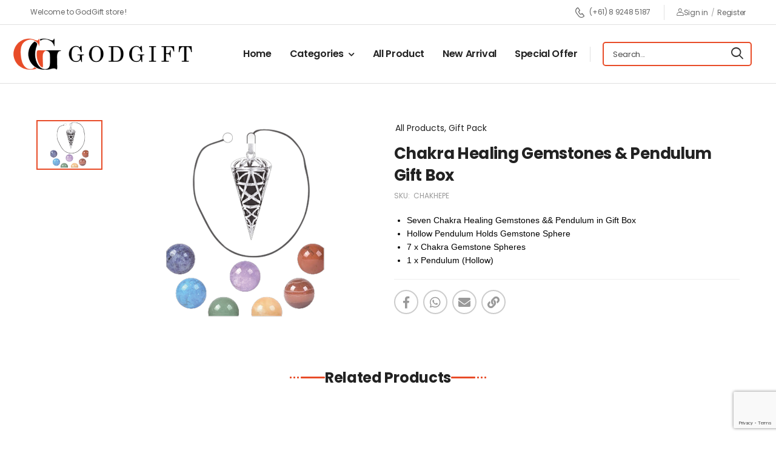

--- FILE ---
content_type: text/html; charset=UTF-8
request_url: https://godgift.com.au/product-detail/chakra-healing-gemstones-pendulum-gift-box
body_size: 8562
content:
<!DOCTYPE html>
<html lang="en">

<head>
    <meta charset="utf-8">
    <meta http-equiv="X-UA-Compatible" content="IE=edge">
    <meta name="viewport" content="width=device-width, initial-scale=1.0, maximum-scale=1.0, user-scalable=0">
    
            <title>Best Wholesale Chakra Healing Gemstones &amp; Pendulum Gift Box Giftware Australia || GodGift</title>
    
    <!-- Google Tag Manager -->
    <script>
    (function(w,d,s,l,i){w[l]=w[l]||[];w[l].push({'gtm.start':
    new Date().getTime(),event:'gtm.js'});var f=d.getElementsByTagName(s)[0],
    j=d.createElement(s),dl=l!='dataLayer'?'&l='+l:'';j.async=true;j.src=
    'https://www.googletagmanager.com/gtm.js?id='+i+dl;f.parentNode.insertBefore(j,f);
    })(window,document,'script','dataLayer','GTM-T5S3D9HC');
    </script>
    <!-- End Google Tag Manager -->
    <!-- Google tag (gtag.js) --> <script async src="https://www.googletagmanager.com/gtag/js?id=G-Z9SH3GMJ3D"></script> <script> window.dataLayer = window.dataLayer || []; function gtag(){dataLayer.push(arguments);} gtag('js', new Date()); gtag('config', 'G-Z9SH3GMJ3D'); </script>

        <meta name="description" content="Discover the best wholesale gifts Australia at unbeatable prices. Explore our huge range, including Chakra Healing Gemstones &amp; Pendulum Gift Box. Shop quality at affordable prices!" />
    <meta name="keywords"
        content="Eden Fragrance Oils, Fragrance Oils, Gem Trees, Gemstone Pendants, Gemstones, Geodes, Green Tree Fragrance Oils, Hem Fragrance Oils, Inspiration Figurines, Inspiration Statues, Journals, Kamini Perfume Oils, Leather Journals, Perfumes Oils, Pure Works Perfumes, Sacred Chakra Essential Oils, Satya Fragrance Oils, Satya Perfumes, Selenite Palm Stones, Selenite Sticks" />
    <meta name="author" content="Shreesoftech" />
            <link rel="canonical" href ="https://godgift.com.au/product-detail/chakra-healing-gemstones-pendulum-gift-box" />
        <meta name="robots" content="index,follow">
            <meta property="og:url" content="https://godgift.com.au/public/product-detail/chakra-healing-gemstones-pendulum-gift-box" />
        <meta property="og:title" content="Chakra Healing Gemstones &amp; Pendulum Gift Box" />
        <meta property="og:image" content="https://godgift.com.au/public/assets/images/product/data/Crystals/CHAKHEPE.jpg" />
        <meta property="og:type" content="products" />
    <meta property="og:image:width" content="451" />
    <meta property="og:image:height" content="338" />
    <link rel="icon" type="image/png" href="https://godgift.com.au/public/assets/images/favicon.png">
<script>
    WebFontConfig = {
        google: {
            families: ['Poppins:300,400,500,600,700,800']
        }
    };
    (function(d) {
        var wf = d.createElement('script'),
            s = d.scripts[0];
        wf.src = "https://godgift.com.au/public/assets/js/webfont.js";
        wf.async = true;
        s.parentNode.insertBefore(wf, s);
    })(document);
</script>
<link rel="stylesheet" type="text/css" href="https://godgift.com.au/public/assets/css/style-all.css">
<link href="https://godgift.com.au/public/plugins/toastr/toastr.css" rel="stylesheet" type="text/css">
<meta name="google-site-verification" content="UgIzYVGYI82ehXpNKhme_zicwc9VZFcyuIsToekHR90" />    </head>

<body class="">
    <!-- Google Tag Manager (noscript) -->
    <noscript>
        <iframe src="https://www.googletagmanager.com/ns.html?id=GTM-T5S3D9HC" height="0" width="0" style="display:none;visibility:hidden"></iframe>
    </noscript>
    <!-- End Google Tag Manager (noscript) -->
    <div class="page-wrapper">
        <header class="    header header-border
">
            <!-- pre loader area start -->
        <div id="loading">
            <div id="loading-center">
                <div id="loading-center-absolute">
                    <!-- loading content here -->
                    <div class="tp-preloader-content">
                        <div class="tp-preloader-logo">
                            <div class="tp-preloader-circle">
                                <svg width="190" height="190" viewBox="0 0 380 380" fill="none" xmlns="http://www.w3.org/2000/svg">
                                    <circle stroke="#D9D9D9" cx="190" cy="190" r="180" stroke-width="6" stroke-linecap="round"></circle>
                                    <circle stroke="red" cx="190" cy="190" r="180" stroke-width="6" stroke-linecap="round"></circle>
                                </svg>
                            </div>
                            <img src="https://godgift.com.au/public/assets/images/preloader.png" alt="">
                        </div>
                        <h3 class="tp-preloader-title">God<span>Gift</span></h3>
                    </div>
                </div>
            </div>
        </div>
        <!-- pre loader area end -->
        <div class="header-top">
            <div class="container">
                <div class="header-left">
                    <p class="welcome-msg">Welcome to GodGift store !</p>
                </div>
                <div class="header-right">
                    <a href="tel:+61892485187" class="contact d-lg-show"><i class="d-icon-phone"></i>(+61) 8 9248
                        5187</a>
                    <span class="divider"></span>
                                            <a href="https://godgift.com.au/login"><i class="d-icon-user"></i>Sign in</a>
                        <span class="delimiter">/</span>
                        <a class="ml-0" href="https://godgift.com.au/register">Register</a>
                                    </div>
            </div>
        </div>
        <div class="sticky-content-wrapper">
            <div class="header-middle sticky-header fix-top sticky-content" id="navlist">
                <div class="container-fluid">
                    <div class="header-left order3">
                        <a href="javascript:void(0)" class="mobile-menu-toggle mr-0 order2">
                            <i class="d-icon-bars2"></i>
                        </a>
                        <a href="https://godgift.com.au" class="logo d-lg-show">
                            <img src="https://godgift.com.au/public/assets/images/logo.png" alt="logo" />
                        </a>
                        <nav class="main-nav mr-4">
                            <ul class="menu" id="menubar">
                                <li cclass=>
                                    <a href="https://godgift.com.au">Home</a>
                                </li>
                                                                <li class=>
                                    <a href="javascript:void(0)">Categories</a>
                                    <div class="megamenu">
                                        <div class="row">
                                                                                            <div class="col-6 col-sm-4 col-md-3 col-lg-3">
                                                    <h4 class="menu-title">
                                                        <a
                                                            href="https://godgift.com.au/category/all-products">All Products</a>
                                                    </h4>
                                                </div>
                                                                                            <div class="col-6 col-sm-4 col-md-3 col-lg-3">
                                                    <h4 class="menu-title">
                                                        <a
                                                            href="https://godgift.com.au/category/new-arrivals">New Arrivals</a>
                                                    </h4>
                                                </div>
                                                                                            <div class="col-6 col-sm-4 col-md-3 col-lg-3">
                                                    <h4 class="menu-title">
                                                        <a
                                                            href="https://godgift.com.au/category/special-offer">Special Offer</a>
                                                    </h4>
                                                </div>
                                                                                            <div class="col-6 col-sm-4 col-md-3 col-lg-3">
                                                    <h4 class="menu-title">
                                                        <a
                                                            href="https://godgift.com.au/category/clearance">Clearance</a>
                                                    </h4>
                                                </div>
                                                                                            <div class="col-6 col-sm-4 col-md-3 col-lg-3">
                                                    <h4 class="menu-title">
                                                        <a
                                                            href="https://godgift.com.au/category/angels-inspirational-cherubs">Angels / Inspirational / Cherubs</a>
                                                    </h4>
                                                </div>
                                                                                            <div class="col-6 col-sm-4 col-md-3 col-lg-3">
                                                    <h4 class="menu-title">
                                                        <a
                                                            href="https://godgift.com.au/category/aromatherapy">Aromatherapy</a>
                                                    </h4>
                                                </div>
                                                                                            <div class="col-6 col-sm-4 col-md-3 col-lg-3">
                                                    <h4 class="menu-title">
                                                        <a
                                                            href="https://godgift.com.au/category/christmas">Christmas</a>
                                                    </h4>
                                                </div>
                                                                                            <div class="col-6 col-sm-4 col-md-3 col-lg-3">
                                                    <h4 class="menu-title">
                                                        <a
                                                            href="https://godgift.com.au/category/candles-candles-holders">Candles / Candles Holders</a>
                                                    </h4>
                                                </div>
                                                                                            <div class="col-6 col-sm-4 col-md-3 col-lg-3">
                                                    <h4 class="menu-title">
                                                        <a
                                                            href="https://godgift.com.au/category/crystal-stones-jewellery-something-forever-wishstone">Crystal / Stones / Jewellery/ Something Forever(Wishstone)</a>
                                                    </h4>
                                                </div>
                                                                                            <div class="col-6 col-sm-4 col-md-3 col-lg-3">
                                                    <h4 class="menu-title">
                                                        <a
                                                            href="https://godgift.com.au/category/dreamcatchers">Dreamcatchers</a>
                                                    </h4>
                                                </div>
                                                                                            <div class="col-6 col-sm-4 col-md-3 col-lg-3">
                                                    <h4 class="menu-title">
                                                        <a
                                                            href="https://godgift.com.au/category/egyptians-offer">Egyptians ( OFFER )</a>
                                                    </h4>
                                                </div>
                                                                                            <div class="col-6 col-sm-4 col-md-3 col-lg-3">
                                                    <h4 class="menu-title">
                                                        <a
                                                            href="https://godgift.com.au/category/fairies-unicorns">Fairies &amp; Unicorns</a>
                                                    </h4>
                                                </div>
                                                                                            <div class="col-6 col-sm-4 col-md-3 col-lg-3">
                                                    <h4 class="menu-title">
                                                        <a
                                                            href="https://godgift.com.au/category/figurines">Figurines</a>
                                                    </h4>
                                                </div>
                                                                                            <div class="col-6 col-sm-4 col-md-3 col-lg-3">
                                                    <h4 class="menu-title">
                                                        <a
                                                            href="https://godgift.com.au/category/garden-wall-art-plaques">Garden / Wall Art / Plaques</a>
                                                    </h4>
                                                </div>
                                                                                            <div class="col-6 col-sm-4 col-md-3 col-lg-3">
                                                    <h4 class="menu-title">
                                                        <a
                                                            href="https://godgift.com.au/category/gift-bags-new-craft-paper-bag-2">Gift Bags ( NEW ) /Craft Paper Bag</a>
                                                    </h4>
                                                </div>
                                                                                            <div class="col-6 col-sm-4 col-md-3 col-lg-3">
                                                    <h4 class="menu-title">
                                                        <a
                                                            href="https://godgift.com.au/category/himalayan-salt">Himalayan Salt</a>
                                                    </h4>
                                                </div>
                                                                                            <div class="col-6 col-sm-4 col-md-3 col-lg-3">
                                                    <h4 class="menu-title">
                                                        <a
                                                            href="https://godgift.com.au/category/homeware">Homeware</a>
                                                    </h4>
                                                </div>
                                                                                            <div class="col-6 col-sm-4 col-md-3 col-lg-3">
                                                    <h4 class="menu-title">
                                                        <a
                                                            href="https://godgift.com.au/category/incense-resin-coils">Incense / Resin / Coils</a>
                                                    </h4>
                                                </div>
                                                                                            <div class="col-6 col-sm-4 col-md-3 col-lg-3">
                                                    <h4 class="menu-title">
                                                        <a
                                                            href="https://godgift.com.au/category/incense-holders">Incense Holders</a>
                                                    </h4>
                                                </div>
                                                                                            <div class="col-6 col-sm-4 col-md-3 col-lg-3">
                                                    <h4 class="menu-title">
                                                        <a
                                                            href="https://godgift.com.au/category/charcoal">Charcoal</a>
                                                    </h4>
                                                </div>
                                                                                            <div class="col-6 col-sm-4 col-md-3 col-lg-3">
                                                    <h4 class="menu-title">
                                                        <a
                                                            href="https://godgift.com.au/category/backflow-oils-resin-burners">Backflow / Oils / Resin Burners</a>
                                                    </h4>
                                                </div>
                                                                                            <div class="col-6 col-sm-4 col-md-3 col-lg-3">
                                                    <h4 class="menu-title">
                                                        <a
                                                            href="https://godgift.com.au/category/jewellery-boxes-wooden-boxes-trinket-boxes-2">Jewellery Boxes /Wooden  Boxes / Trinket Boxes</a>
                                                    </h4>
                                                </div>
                                                                                            <div class="col-6 col-sm-4 col-md-3 col-lg-3">
                                                    <h4 class="menu-title">
                                                        <a
                                                            href="https://godgift.com.au/category/journal-books-bookmarks">Journal / Books / Bookmarks</a>
                                                    </h4>
                                                </div>
                                                                                            <div class="col-6 col-sm-4 col-md-3 col-lg-3">
                                                    <h4 class="menu-title">
                                                        <a
                                                            href="https://godgift.com.au/category/magnets">Magnets</a>
                                                    </h4>
                                                </div>
                                                                                            <div class="col-6 col-sm-4 col-md-3 col-lg-3">
                                                    <h4 class="menu-title">
                                                        <a
                                                            href="https://godgift.com.au/category/miscellaneous">Miscellaneous</a>
                                                    </h4>
                                                </div>
                                                                                            <div class="col-6 col-sm-4 col-md-3 col-lg-3">
                                                    <h4 class="menu-title">
                                                        <a
                                                            href="https://godgift.com.au/category/minis-miniature">Minis / Miniature</a>
                                                    </h4>
                                                </div>
                                                                                            <div class="col-6 col-sm-4 col-md-3 col-lg-3">
                                                    <h4 class="menu-title">
                                                        <a
                                                            href="https://godgift.com.au/category/novelty-toys">Novelty &amp; Toys</a>
                                                    </h4>
                                                </div>
                                                                                            <div class="col-6 col-sm-4 col-md-3 col-lg-3">
                                                    <h4 class="menu-title">
                                                        <a
                                                            href="https://godgift.com.au/category/onyx">Onyx</a>
                                                    </h4>
                                                </div>
                                                                                            <div class="col-6 col-sm-4 col-md-3 col-lg-3">
                                                    <h4 class="menu-title">
                                                        <a
                                                            href="https://godgift.com.au/category/oracles-tarot-cards-tarot-boxes">Oracles / Tarot Cards / Tarot Boxes</a>
                                                    </h4>
                                                </div>
                                                                                            <div class="col-6 col-sm-4 col-md-3 col-lg-3">
                                                    <h4 class="menu-title">
                                                        <a
                                                            href="https://godgift.com.au/category/orgonite-pyramids-paper-weights">Orgonite/Pyramids/Paper Weights</a>
                                                    </h4>
                                                </div>
                                                                                            <div class="col-6 col-sm-4 col-md-3 col-lg-3">
                                                    <h4 class="menu-title">
                                                        <a
                                                            href="https://godgift.com.au/category/pots-vases-2">Pots / Vases</a>
                                                    </h4>
                                                </div>
                                                                                            <div class="col-6 col-sm-4 col-md-3 col-lg-3">
                                                    <h4 class="menu-title">
                                                        <a
                                                            href="https://godgift.com.au/category/singing-bowls-bells-prayer-flags-fengshui">Singing Bowls / Bells / Prayer Flags / Fengshui</a>
                                                    </h4>
                                                </div>
                                                                                            <div class="col-6 col-sm-4 col-md-3 col-lg-3">
                                                    <h4 class="menu-title">
                                                        <a
                                                            href="https://godgift.com.au/category/smudge-smudge-kits-smudge-bowls-2">Smudge / Smudge Kits / Smudge Bowls</a>
                                                    </h4>
                                                </div>
                                                                                            <div class="col-6 col-sm-4 col-md-3 col-lg-3">
                                                    <h4 class="menu-title">
                                                        <a
                                                            href="https://godgift.com.au/category/suncatchers-key-holders-spinners-evil-eyes">Suncatchers / Key Holders / Spinners / Evil eyes</a>
                                                    </h4>
                                                </div>
                                                                                            <div class="col-6 col-sm-4 col-md-3 col-lg-3">
                                                    <h4 class="menu-title">
                                                        <a
                                                            href="https://godgift.com.au/category/steampunk">Steampunk</a>
                                                    </h4>
                                                </div>
                                                                                            <div class="col-6 col-sm-4 col-md-3 col-lg-3">
                                                    <h4 class="menu-title">
                                                        <a
                                                            href="https://godgift.com.au/category/table-lamp">Table Lamp</a>
                                                    </h4>
                                                </div>
                                                                                            <div class="col-6 col-sm-4 col-md-3 col-lg-3">
                                                    <h4 class="menu-title">
                                                        <a
                                                            href="https://godgift.com.au/category/windchimes">Windchimes</a>
                                                    </h4>
                                                </div>
                                                                                            <div class="col-6 col-sm-4 col-md-3 col-lg-3">
                                                    <h4 class="menu-title">
                                                        <a
                                                            href="https://godgift.com.au/category/witches-wizards-skulls">Witches / Wizards / Skulls</a>
                                                    </h4>
                                                </div>
                                                                                            <div class="col-6 col-sm-4 col-md-3 col-lg-3">
                                                    <h4 class="menu-title">
                                                        <a
                                                            href="https://godgift.com.au/category/water-features">Water Features</a>
                                                    </h4>
                                                </div>
                                                                                    </div>
                                    </div>
                                </li>
                                
                                <li class=>
                                    <a href="https://godgift.com.au/all-products">All Product</a>
                                </li>

                                <li class=>
                                    <a href="https://godgift.com.au/new-arrivals">New Arrival</a>
                                </li>

                                <li class=>
                                    <a href="https://godgift.com.au/special-offer">Special Offer</a>
                                </li>
                                
                                
                            </ul>
                        </nav>
                        <span class="divider d-xl-show mr-4"></span>
                        <div class="header-search hs-simple order1">
                            <form action="https://godgift.com.au/product" method="get">
                                <ul class="menu">
                                    <li class="submenu searchMenu input-wrapper">
                                        <input type="text" class="form-control" name="search" autocomplete="off"
                                            placeholder="Search..." required />
                                        <button class="btn btn-search" type="submit"><i
                                                class="d-icon-search"></i></button>
                                        <div id="searchData"></div>
                                    </li>
                                </ul>
                            </form>
                        </div>
                    </div>
                    <div class="header-center d-flex d-lg-none flex-1 justify-content-center order1">
                        <a href="https://godgift.com.au" class="logo mr-0">
                            <img src="https://godgift.com.au/public/assets/images/logo.png" alt="God Gift" width="298"
                                height="52">
                        </a>
                    </div>
                    <div class="header-right order2">
                                            </div>
                </div>
            </div>
        </div>
        </header>
        <main class="    main pt-10 single-product
">
                <div class="page-content">
        <div class="container">
                            <div class="product product-single row pb-5 pt-2 product-with-qty">
                    <div class="col-md-6">
                        <div class="product-gallery pg-vertical">
                            <div class="product-label-group">
                                
                                                            </div>
                                                            <div class="product-single-carousel owl-carousel owl-theme owl-nav-inner owl-loaded owl-drag">
                                    <figure class="product-image">
                                        <img id="zoom-image" src="https://godgift.com.au/public/assets/images/product/data/Crystals/CHAKHEPE.jpg" data-zoom-image="https://godgift.com.au/public/assets/images/product/data/Crystals/CHAKHEPE.jpg" alt="CHAKHEPE" width="451" height="338">
                                    </figure>
                                </div>
                                                        <div class="product-thumbs-wrap">
                                <div class="product-thumbs">
                                    <div class="product-thumb active">
                                        <img src="https://godgift.com.au/public/assets/images/product/data/Crystals/CHAKHEPE.jpg" alt="product thumbnail" width="109" height="122">
                                    </div>
                                                                    </div>
                                <button class="thumb-up disabled"><i class="fas fa-chevron-left"></i></button>
                                <button class="thumb-down disabled"><i class="fas fa-chevron-right"></i></button>
                            </div>
                        </div>
                    </div>
                    <div class="col-md-6">
                        <div class="product-details">
                            <div class="product-navigation">
                                <ul class="breadcrumb breadcrumb-lg">
                                                                            <li>
                                            <a href="javascript:void(0)" class="active">
                                                All Products, Gift Pack
                                            </a>
                                        </li>
                                                                    </ul>
                            </div>
                            <h1 class="product-name">Chakra Healing Gemstones &amp; Pendulum Gift Box</h1>
                            <div class="product-meta">
                                SKU: <span class="product-sku">CHAKHEPE</span>
                            </div>
                                                        <p class="product-short-desc">
                                <ul style="font-family: Arial, Helvetica, sans-serif; color: rgb(0, 0, 0);"><li>Seven Chakra Healing Gemstones &amp;&amp; Pendulum in Gift Box</li><li>Hollow Pendulum Holds Gemstone Sphere</li><li>7 x Chakra Gemstone Spheres</li><li>1 x Pendulum (Hollow)</li></ul>                            </p>
                                                        <hr class="product-divider mb-3">
                            <div class="product-footer">
                                <div class="social-links mr-4">
                                    <a href="http://www.facebook.com/sharer.php?u=https://godgift.com.au/public/product-detail/chakra-healing-gemstones-pendulum-gift-box" target="_blank" class="social-link social-facebook fab fa-facebook-f"></a>
                                    <a href="https://api.whatsapp.com/send?text=https://godgift.com.au/public/product-detail/chakra-healing-gemstones-pendulum-gift-box" target="_blank" class="social-link social-whatsapp fab fa-whatsapp"></a>
                                    <a href="mailto:?body=God Gift https://godgift.com.au/public/product-detail/chakra-healing-gemstones-pendulum-gift-box" class="social-link social-email fa fa-envelope"></a>
                                    <a data-id="https://godgift.com.au/public/product-detail/chakra-healing-gemstones-pendulum-gift-box" data-toggle="tooltip" data-placement="top" title="link copies" class="social-link social-links fa fa-link"></a>
                                </div>
                            </div>
                        </div>
                    </div>
                </div>
                                                        <section class="pt-5 pb-10">
                    <span class="sub-title justify-content-center">
                        <span class="shape left">
                            <span class="dots"></span>
                        </span>
                        <h2 class="title justify-content-center mb-0">Related Products</h2>
                        <span class="shape right">
                            <span class="dots"></span>
                        </span>
                    </span>
                    <div class="owl-carousel owl-theme owl-nav-full row cols-2 cols-md-3 cols-lg-4"
                        data-owl-options="{
                    'items': 5,
                    'nav': false,
                    'loop': true,
                    'autoplay': true,
                    'autoplayTimeout': 6000,
                    'dots': true,
                    'margin': 20,
                    'responsive': {
                    '0': {
                    'items': 2
                    },
                    '768': {
                    'items': 3
                    },
                    '992': {
                    'items': 4,
                    'dots': false,
                    'nav': true
                    }
                    }
                    }">

                                                    <div class="product shadow-media product-with-qty">
                                <figure class="product-media">
                                    <a href="https://godgift.com.au/product-detail/labradorite-generator-point">
                                                                                    <img src="https://godgift.com.au/public/assets/images/product/thumb-1697165854.3015.jpg" alt="Labradorite Generator Point" width="260" height="350" />
                                                                            </a>
                                    <div class="product-label-group">
                                        
                                                                            </div>
                                </figure>
                                <div class="product-details">
                                    <div class="product-cat">
                                        <a href="javascript:void(0)">LGP</a>
                                    </div>
                                    <h3 class="product-name">
                                        <a href="https://godgift.com.au/product-detail/labradorite-generator-point">Labradorite Generator Point</a>
                                    </h3>
                                                                                                        </div>
                            </div>
                                                    <div class="product shadow-media product-with-qty">
                                <figure class="product-media">
                                    <a href="https://godgift.com.au/product-detail/11cm-mexican-gnome-3-asstd">
                                                                                    <img src="https://godgift.com.au/public/assets/images/product/thumb-1763002866.6709.jpg" alt="11cm Mexican Gnome 3 Asstd" width="260" height="350" />
                                                                            </a>
                                    <div class="product-label-group">
                                        
                                                                            </div>
                                </figure>
                                <div class="product-details">
                                    <div class="product-cat">
                                        <a href="javascript:void(0)">GNOMEX</a>
                                    </div>
                                    <h3 class="product-name">
                                        <a href="https://godgift.com.au/product-detail/11cm-mexican-gnome-3-asstd">11cm Mexican Gnome 3 Asstd</a>
                                    </h3>
                                                                                                        </div>
                            </div>
                                                    <div class="product shadow-media product-with-qty">
                                <figure class="product-media">
                                    <a href="https://godgift.com.au/product-detail/14cm-highland-cow-with-sunflower-sign-2-asstd">
                                                                                    <img src="https://godgift.com.au/public/assets/images/product/thumb-1757554196.3151.jpg" alt="14cm Highland Cow with Sunflower/Sign 2 Asstd" width="260" height="350" />
                                                                            </a>
                                    <div class="product-label-group">
                                        
                                                                            </div>
                                </figure>
                                <div class="product-details">
                                    <div class="product-cat">
                                        <a href="javascript:void(0)">COWHSUSI</a>
                                    </div>
                                    <h3 class="product-name">
                                        <a href="https://godgift.com.au/product-detail/14cm-highland-cow-with-sunflower-sign-2-asstd">14cm Highland Cow with Sunflower/Sign 2 Asstd</a>
                                    </h3>
                                                                                                        </div>
                            </div>
                                                    <div class="product shadow-media product-with-qty">
                                <figure class="product-media">
                                    <a href="https://godgift.com.au/product-detail/red-jasper-orgonite-pyramid">
                                                                                    <img src="https://godgift.com.au/public/assets/images/product/thumb-1689217818.7763.jpg" alt="Red Jasper Orgonite Pyramid" width="260" height="350" />
                                                                            </a>
                                    <div class="product-label-group">
                                        
                                                                            </div>
                                </figure>
                                <div class="product-details">
                                    <div class="product-cat">
                                        <a href="javascript:void(0)">ORGONITEP</a>
                                    </div>
                                    <h3 class="product-name">
                                        <a href="https://godgift.com.au/product-detail/red-jasper-orgonite-pyramid">Red Jasper Orgonite Pyramid</a>
                                    </h3>
                                                                                                        </div>
                            </div>
                                                    <div class="product shadow-media product-with-qty">
                                <figure class="product-media">
                                    <a href="https://godgift.com.au/product-detail/5-element-tuned-wind-chime-red">
                                                                                    <img src="https://godgift.com.au/public/assets/images/product/thumb-1756445402.4984.jpg" alt="5 Element Tuned Wind Chime - Red" width="260" height="350" />
                                                                            </a>
                                    <div class="product-label-group">
                                        
                                                                            </div>
                                </figure>
                                <div class="product-details">
                                    <div class="product-cat">
                                        <a href="javascript:void(0)">BT121</a>
                                    </div>
                                    <h3 class="product-name">
                                        <a href="https://godgift.com.au/product-detail/5-element-tuned-wind-chime-red">5 Element Tuned Wind Chime - Red</a>
                                    </h3>
                                                                                                        </div>
                            </div>
                                                    <div class="product shadow-media product-with-qty">
                                <figure class="product-media">
                                    <a href="https://godgift.com.au/product-detail/new-moon-divine-soul-incense-15gm">
                                                                                    <img src="https://godgift.com.au/public/assets/images/product/data/Incense/New Moon/NMOONDS15.jpg" alt="New Moon Divine Soul Incense (15gm)" width="260" height="350" />
                                                                            </a>
                                    <div class="product-label-group">
                                        
                                                                            </div>
                                </figure>
                                <div class="product-details">
                                    <div class="product-cat">
                                        <a href="javascript:void(0)">NMOONDS</a>
                                    </div>
                                    <h3 class="product-name">
                                        <a href="https://godgift.com.au/product-detail/new-moon-divine-soul-incense-15gm">New Moon Divine Soul Incense (15gm)</a>
                                    </h3>
                                                                                                        </div>
                            </div>
                                                    <div class="product shadow-media product-with-qty">
                                <figure class="product-media">
                                    <a href="https://godgift.com.au/product-detail/gift-bags-26x32x10cm-copy-68b158b81cffa-copy-68b1590a9f7de-copy-68b159540d5a1">
                                                                                    <img src="https://godgift.com.au/public/assets/images/product/thumb-1756453219.756.jpg" alt="Gift Bags 26x32x10cm" width="260" height="350" />
                                                                            </a>
                                    <div class="product-label-group">
                                        
                                                                            </div>
                                </figure>
                                <div class="product-details">
                                    <div class="product-cat">
                                        <a href="javascript:void(0)">2625L</a>
                                    </div>
                                    <h3 class="product-name">
                                        <a href="https://godgift.com.au/product-detail/gift-bags-26x32x10cm-copy-68b158b81cffa-copy-68b1590a9f7de-copy-68b159540d5a1">Gift Bags 26x32x10cm</a>
                                    </h3>
                                                                                                        </div>
                            </div>
                                                    <div class="product shadow-media product-with-qty">
                                <figure class="product-media">
                                    <a href="https://godgift.com.au/product-detail/darshan-ylang-ylang-incense-cones">
                                                                                    <img src="https://godgift.com.au/public/assets/images/product/thumb-1693552704.9246.jpg" alt="Darshan Ylang Ylang Incense Cones" width="260" height="350" />
                                                                            </a>
                                    <div class="product-label-group">
                                        
                                                                                    
                                            <label class="product-label" style="background-color:#4d8221">New</label>                                                                            </div>
                                </figure>
                                <div class="product-details">
                                    <div class="product-cat">
                                        <a href="javascript:void(0)">DARSHYLANG</a>
                                    </div>
                                    <h3 class="product-name">
                                        <a href="https://godgift.com.au/product-detail/darshan-ylang-ylang-incense-cones">Darshan Ylang Ylang Incense Cones</a>
                                    </h3>
                                                                                                        </div>
                            </div>
                                                    <div class="product shadow-media product-with-qty">
                                <figure class="product-media">
                                    <a href="https://godgift.com.au/product-detail/votive-candle-passion-garnet-ylang-ylang">
                                                                                    <img src="https://godgift.com.au/public/assets/images/product/thumb-1761118674.9046.jpg" alt="Votive Candle - Passion Garnet Ylang Ylang" width="260" height="350" />
                                                                            </a>
                                    <div class="product-label-group">
                                        
                                                                            </div>
                                </figure>
                                <div class="product-details">
                                    <div class="product-cat">
                                        <a href="javascript:void(0)">VCPGYY</a>
                                    </div>
                                    <h3 class="product-name">
                                        <a href="https://godgift.com.au/product-detail/votive-candle-passion-garnet-ylang-ylang">Votive Candle - Passion Garnet Ylang Ylang</a>
                                    </h3>
                                                                                                        </div>
                            </div>
                                                    <div class="product shadow-media product-with-qty">
                                <figure class="product-media">
                                    <a href="https://godgift.com.au/product-detail/antique-silver-hamsa-hand-tarot-box">
                                                                                    <img src="https://godgift.com.au/public/assets/images/product/data/Witches/XP-TB_HE-800x800.jpg" alt="Antique Silver Hamsa Hand Tarot Box" width="260" height="350" />
                                                                            </a>
                                    <div class="product-label-group">
                                        
                                                                            </div>
                                </figure>
                                <div class="product-details">
                                    <div class="product-cat">
                                        <a href="javascript:void(0)">XP-TB/HE</a>
                                    </div>
                                    <h3 class="product-name">
                                        <a href="https://godgift.com.au/product-detail/antique-silver-hamsa-hand-tarot-box">Antique Silver Hamsa Hand Tarot Box</a>
                                    </h3>
                                                                                                        </div>
                            </div>
                                            </div>
                </section>
                    </div>
    </div>
        </main>
        <footer class="footer">
        <div class="container">
            <div class="footer-middle">
                <div class="row">
                    <div class="col-lg-3 col-md-6">
                        <div class="widget widget-info">
                            <h4 class="widget-title">Contact Info</h4>
                            <ul class="widget-body address-footer">
                                <li>
                                    <span class="icon-box-icon">
                                        <i class="d-icon-phone"></i>
                                    </span>
                                    <label>Phone:</label>
                                    <a href="tel:+61892485187">(+61) 8 9248 5187</a>
                                </li>
                                <li>
                                    <span class="icon-box-icon">
                                        <i class="d-icon-map"></i>
                                    </span>
                                    <label>Address:</label>
                                    2/383 Victoria Road,<br>
                                    Malaga, WA, 6090,<br>
                                    Perth - Western Australia.
                                </li>
                                <li>
                                    <span class="icon-box-icon">
                                        <i class="far fa-clock"></i>
                                    </span>
                                    <label>Working Days:</label>
                                    <a>Mon - Fri / 9:00 AM - 5:00 PM</a>
                                </li>
                            </ul>
                        </div>
                    </div>
                    <div class="col-lg-3 col-md-6">
                        <div class="widget ml-lg-4">
                            <h4 class="widget-title">Information</h4>
                            <ul class="widget-body">
                                <li>
                                    <i class="fas fa-caret-right mr-2"></i>
                                    <a href="https://godgift.com.au/about-us">About Us</a>
                                </li>
                                <li>
                                    <i class="fas fa-caret-right mr-2"></i>
                                    <a href="https://godgift.com.au/terms-condition">Terms &amp; Condition</a>
                                </li>
                                <li>
                                    <i class="fas fa-caret-right mr-2"></i>
                                    <a href="https://godgift.com.au/order-payment-info">Order &amp; Payment Info</a>
                                </li>
                                <li>
                                    <i class="fas fa-caret-right mr-2"></i>
                                    <a href="https://godgift.com.au/contact-us">Contact Us</a>
                                </li>
                            </ul>
                        </div>
                    </div>
                    <div class="col-lg-3 col-md-6">
                        <div class="widget ml-lg-4">
                            <h4 class="widget-title">My Account</h4>
                            <ul class="widget-body">
                                <li>
                                    <i class="fas fa-caret-right mr-2"></i>
                                    <a href="https://godgift.com.au/login-register" class="login-link">Sign in</a>
                                </li>
                                                            </ul>
                        </div>
                    </div>
                    <div class="col-lg-3 col-md-6">
                        <div class="widget ml-lg-4">
                            <h4 class="widget-title">We Accept</h4>
                            <figure class="payment">
                                <img src="https://godgift.com.au/public/assets/images/payment.png" alt="payment" width="139" height="39">
                            </figure>
                        </div>
                    </div>
                </div>
            </div>

            <div class="footer-bottom">
                <div class="footer-center text-left">
                    <p class="copyright"> Copyright &copy; 2026 GodGift eCommerce. All Rights Reserved.</p>
                </div>
                <div class="footer-right">
                    <div class="social-links">
                        <a href="https://www.facebook.com/godgiftau" target="_blank" class="social-link social-facebook fab fa-facebook-f"></a>
                        <a href="#" class="social-link social-instagram fab fa-instagram"></a>
                    </div>
                </div>
            </div>
            <input type="hidden" name="recaptcha" id="recaptcha">
        </div>
    </footer>
    </div>
    <a id="scroll-top" href="#top" title="Top" role="button" class="scroll-top"><i class="d-icon-arrow-up"></i></a>

            <div class="pswp" tabindex="-1" role="dialog" aria-hidden="true">

        <div class="pswp__bg"></div>

        <div class="pswp__scroll-wrap">

            <div class="pswp__container">
                <div class="pswp__item"></div>
                <div class="pswp__item"></div>
                <div class="pswp__item"></div>
            </div>

            <div class="pswp__ui pswp__ui--hidden">
                <div class="pswp__top-bar">

                    <div class="pswp__counter"></div>
                    <button class="pswp__button pswp__button--close" aria-label="Close (Esc)"></button>
                    <button class="pswp__button pswp__button--zoom" aria-label="Zoom in/out"></button>
                    <div class="pswp__preloader">
                        <div class="loading-spin"></div>
                    </div>
                </div>
                <div class="pswp__share-modal pswp__share-modal--hidden pswp__single-tap">
                    <div class="pswp__share-tooltip"></div>
                </div>
                <button class="pswp__button--arrow--left" aria-label="Previous (arrow left)"></button>
                <button class="pswp__button--arrow--right" aria-label="Next (arrow right)"></button>
                <div class="pswp__caption">
                    <div class="pswp__caption__center"></div>
                </div>
            </div>
        </div>
    </div>

        <div class="mobile-menu-wrapper">
            <div class="mobile-menu-overlay">
            </div>

            <a class="mobile-menu-close" href="#"><i class="d-icon-times"></i></a>

            <div class="mobile-menu-container scrollable">
                <form action="https://godgift.com.au/product" method="get" class="input-wrapper">
                    <input type="text" class="form-control" name="search" autocomplete="off" placeholder="Search ..." required="">
                    <button class="btn btn-search" type="submit" title="submit-button">
                        <i class="d-icon-search"></i>
                    </button>
                </form>
                <ul class="mobile-menu mmenu-anim" id="menubar">
                    <li>
                        <a href="https://godgift.com.au">Home</a>
                    </li>
                    <li>
                        <a href="javascript:void(0)">Categories</a>
                        <ul class="submenu">
                                                            <li>
                                    <a href="https://godgift.com.au/category/all-products"> All Products </a>
                                </li>
                                                            <li>
                                    <a href="https://godgift.com.au/category/new-arrivals"> New Arrivals </a>
                                </li>
                                                            <li>
                                    <a href="https://godgift.com.au/category/special-offer"> Special Offer </a>
                                </li>
                                                            <li>
                                    <a href="https://godgift.com.au/category/clearance"> Clearance </a>
                                </li>
                                                            <li>
                                    <a href="https://godgift.com.au/category/angels-inspirational-cherubs"> Angels / Inspirational / Cherubs </a>
                                </li>
                                                            <li>
                                    <a href="https://godgift.com.au/category/aromatherapy"> Aromatherapy </a>
                                </li>
                                                            <li>
                                    <a href="https://godgift.com.au/category/christmas"> Christmas </a>
                                </li>
                                                            <li>
                                    <a href="https://godgift.com.au/category/candles-candles-holders"> Candles / Candles Holders </a>
                                </li>
                                                            <li>
                                    <a href="https://godgift.com.au/category/crystal-stones-jewellery-something-forever-wishstone"> Crystal / Stones / Jewellery/ Something Forever(Wishstone) </a>
                                </li>
                                                            <li>
                                    <a href="https://godgift.com.au/category/dreamcatchers"> Dreamcatchers </a>
                                </li>
                                                            <li>
                                    <a href="https://godgift.com.au/category/egyptians-offer"> Egyptians ( OFFER ) </a>
                                </li>
                                                            <li>
                                    <a href="https://godgift.com.au/category/fairies-unicorns"> Fairies &amp; Unicorns </a>
                                </li>
                                                            <li>
                                    <a href="https://godgift.com.au/category/figurines"> Figurines </a>
                                </li>
                                                            <li>
                                    <a href="https://godgift.com.au/category/garden-wall-art-plaques"> Garden / Wall Art / Plaques </a>
                                </li>
                                                            <li>
                                    <a href="https://godgift.com.au/category/gift-bags-new-craft-paper-bag-2"> Gift Bags ( NEW ) /Craft Paper Bag </a>
                                </li>
                                                            <li>
                                    <a href="https://godgift.com.au/category/himalayan-salt"> Himalayan Salt </a>
                                </li>
                                                            <li>
                                    <a href="https://godgift.com.au/category/homeware"> Homeware </a>
                                </li>
                                                            <li>
                                    <a href="https://godgift.com.au/category/incense-resin-coils"> Incense / Resin / Coils </a>
                                </li>
                                                            <li>
                                    <a href="https://godgift.com.au/category/incense-holders"> Incense Holders </a>
                                </li>
                                                            <li>
                                    <a href="https://godgift.com.au/category/charcoal"> Charcoal </a>
                                </li>
                                                            <li>
                                    <a href="https://godgift.com.au/category/backflow-oils-resin-burners"> Backflow / Oils / Resin Burners </a>
                                </li>
                                                            <li>
                                    <a href="https://godgift.com.au/category/jewellery-boxes-wooden-boxes-trinket-boxes-2"> Jewellery Boxes /Wooden  Boxes / Trinket Boxes </a>
                                </li>
                                                            <li>
                                    <a href="https://godgift.com.au/category/journal-books-bookmarks"> Journal / Books / Bookmarks </a>
                                </li>
                                                            <li>
                                    <a href="https://godgift.com.au/category/magnets"> Magnets </a>
                                </li>
                                                            <li>
                                    <a href="https://godgift.com.au/category/miscellaneous"> Miscellaneous </a>
                                </li>
                                                            <li>
                                    <a href="https://godgift.com.au/category/minis-miniature"> Minis / Miniature </a>
                                </li>
                                                            <li>
                                    <a href="https://godgift.com.au/category/novelty-toys"> Novelty &amp; Toys </a>
                                </li>
                                                            <li>
                                    <a href="https://godgift.com.au/category/onyx"> Onyx </a>
                                </li>
                                                            <li>
                                    <a href="https://godgift.com.au/category/oracles-tarot-cards-tarot-boxes"> Oracles / Tarot Cards / Tarot Boxes </a>
                                </li>
                                                            <li>
                                    <a href="https://godgift.com.au/category/orgonite-pyramids-paper-weights"> Orgonite/Pyramids/Paper Weights </a>
                                </li>
                                                            <li>
                                    <a href="https://godgift.com.au/category/pots-vases-2"> Pots / Vases </a>
                                </li>
                                                            <li>
                                    <a href="https://godgift.com.au/category/singing-bowls-bells-prayer-flags-fengshui"> Singing Bowls / Bells / Prayer Flags / Fengshui </a>
                                </li>
                                                            <li>
                                    <a href="https://godgift.com.au/category/smudge-smudge-kits-smudge-bowls-2"> Smudge / Smudge Kits / Smudge Bowls </a>
                                </li>
                                                            <li>
                                    <a href="https://godgift.com.au/category/suncatchers-key-holders-spinners-evil-eyes"> Suncatchers / Key Holders / Spinners / Evil eyes </a>
                                </li>
                                                            <li>
                                    <a href="https://godgift.com.au/category/steampunk"> Steampunk </a>
                                </li>
                                                            <li>
                                    <a href="https://godgift.com.au/category/table-lamp"> Table Lamp </a>
                                </li>
                                                            <li>
                                    <a href="https://godgift.com.au/category/windchimes"> Windchimes </a>
                                </li>
                                                            <li>
                                    <a href="https://godgift.com.au/category/witches-wizards-skulls"> Witches / Wizards / Skulls </a>
                                </li>
                                                            <li>
                                    <a href="https://godgift.com.au/category/water-features"> Water Features </a>
                                </li>
                                                    </ul>
                    </li>
                    <li>
                        <a href="https://godgift.com.au/about-us">About Us</a>
                    </li>
                    <li>
                        <a href="https://godgift.com.au/contact-us">Contact Us</a>
                    </li>
                </ul>
            </div>
        </div>

            <script src="https://godgift.com.au/public/assets/js/main-script.js"></script>
<script src="https://godgift.com.au/public/assets/js/main.min.js"></script>
<script src="https://godgift.com.au/public/plugins/toastr/toastr.min.js" type="text/javascript"></script>
<script>
    document.addEventListener("DOMContentLoaded", function() {
        const lazyImages = document.querySelectorAll('img[loading="lazy"]');
        const imageObserver = new IntersectionObserver(function(entries, observer) {
            entries.forEach(function(entry) {
                if (entry.isIntersecting) {
                    const lazyImage = entry.target;
                    lazyImage.src = lazyImage.dataset.src;
                    lazyImage.onload = function() {
                        lazyImage.removeAttribute("data-src");
                        lazyImage.removeAttribute("loading");
                    };
                    observer.unobserve(lazyImage);
                }
            });
        });

        lazyImages.forEach(function(lazyImage) {
            imageObserver.observe(lazyImage);
        });
    });
</script>
<script>
    $(document).ready(function() {
        $('[data-toggle=tooltip]').click(function() {
            var URL = $(this).data('id');
            var dummy = document.createElement('input');
            document.body.appendChild(dummy);
            dummy.value = URL;
            dummy.select();
            document.execCommand('copy');
            document.body.removeChild(dummy);
        });
    });
</script>
<script>
    function errorMsg(res) {
        if (res.message == 'errors') {
            $.each(res.errors, function(index, val) {
                toastr.error(val, {
                    showMethod: "slideDown",
                    hideMethod: "slideUp",
                    timeOut: 5e3
                });
            });
        } else {
            toastr.error(res.message, {
                showMethod: "slideDown",
                hideMethod: "slideUp",
                timeOut: 5e3
            });
        }
    }

    function successMsg(message) {
        toastr.success(message, {
            showMethod: "slideDown",
            hideMethod: "slideUp",
            timeOut: 5e3
        });
    }
</script>


<script type="text/javascript">
    $(document).on("click", ".btn-wishlist", function(e) {
        var slug = $(this).attr('data-slug');
        $.ajax({
            url: "https://godgift.com.au/updateWistList",
            method: 'POST',
            data: {
                slug: slug,
                "_token": "4JI6TLRBdGMenMmRsCkooCyaCp87H3l4DFdAeCFw"
            },
            success: function(result) {
                if (result.error == false) {
                    if(result.is_remove){
                        $('#' + slug).remove();
                    }
                    successMsg(result.message);
                } else {
                    errorMsg(result.message);
                }
            }
        })
    });

    $(document).on("click", ".btn-cart", function(e) {
        var slug = $(this).attr('data-slug');
        var qty = $(this).prev("div").find("input[name='qty']").val();
        var product = $(this).closest(".product");
        $.ajax({
            url: "https://godgift.com.au/addToCart",
            method: 'POST',
            data: {
                slug: slug,
                qty: qty,
                "_token": "4JI6TLRBdGMenMmRsCkooCyaCp87H3l4DFdAeCFw"
            },
            success: function(result) {
                if (result.error == false) {
                    Riode.Minipopup.open({
                        message: "Successfully Added",
                        productClass: "product-cart",
                        name: product.find(".product-name").text(),
                        nameLink: product.find(".product-name > a").attr("href"),
                        imageSrc: product.find(".product-media img").attr("src"),
                        imageLink: product.find(".product-name > a").attr("href"),
                        price: product.find('.product-price .price').html(),
                        count: qty,
                        actionTemplate: '<div class="action-group d-flex"><a href="https://godgift.com.au/cart" class="btn btn-sm btn-outline btn-primary btn-rounded">View Cart</a></div>'
                    });
                    updateData(result)
                    // successMsg(result.message);
                } else {
                    errorMsg(result.message);
                }
            }
        })
    });

    $(document).on("click", ".product-remove", function(e) {
        var slug = $(this).attr('data-slug');
        $.ajax({
            url: "https://godgift.com.au/removeFromCart",
            method: 'POST',
            data: {
                slug: slug,
                "_token": "4JI6TLRBdGMenMmRsCkooCyaCp87H3l4DFdAeCFw"
            },
            success: function(result) {
                if (result.error == false) {
                    successMsg(result.message);
                } else {
                    errorMsg(result.message);
                }
                $('#' + slug).remove();
                $('#AllcartData').load(' #AllcartData');
                updateData(result)
                ChangeCart()
            }
        });
    });
</script>

<script>
    function updateData(result) {
        $('.cart-count').html(result.total);
        $('#cartTotalAmount').html(result.amount);
        $('#cartAllTotalAmount').html(result.amount);
        $('#cartData').load(' #cartData');
    }

    function CartTotal() {
        let product_quantity = 0;
        let product_price = 0;

        let sub_total = 0;
        let grand_total = 0
        $('.price-box').each(function(k, v) {
            product_quantity = parseInt($(this).find('.product-quantity').text()) ? parseInt($(this).find('.product-quantity').text()) : 0;
            product_price = parseFloat($(this).find('.product-price').text()) ? parseFloat($(this).find('.product-price').text()) : 0;
            sub_total = parseFloat(product_price * product_quantity);
            grand_total += sub_total;
        });
        $('#cartTotalAmount').text(grand_total);
        if (grand_total) {
            $('#cartAllTotalAmount').text(grand_total.toFixed(2));
        } else {
            $('#cartAllTotalAmount').text(0);
        }
    }

    $(document).ready(function() {
        ChangeCart();
    });

    $(document).on('click', '.quantity-plus', function() {
        var curr_quantity = $(this).prev().val();
        var step = $(this).prev().attr('step');
        curr_quantity = parseInt(curr_quantity) + parseInt(step);
        $(this).prev().val(curr_quantity);
        if ('product-detail' == 'cart') {
            product_slug = $(this).closest('div').find('.itemSlug').text();
            updateCart(product_slug, curr_quantity);
        }
        ChangeCart();
    });

    $(document).on('click', '.quantity-minus', function() {
        var curr_quantity = $(this).next().val();
        var step = $(this).next().attr('step');
        if (curr_quantity != parseInt(step)) {
            curr_quantity = parseInt(curr_quantity) - parseInt(step);
            $(this).next().val(curr_quantity);
            if ('product-detail' == 'cart') {
                product_slug = $(this).closest('div').find('.itemSlug').text();
                updateCart(product_slug, curr_quantity);
            }
            ChangeCart();
        }
    });

    function ChangeCart() {
        let product_quantity = 0;
        let product_price = 0;
        let product_gst = 0;

        let sub_total = 0;
        let gst_sub_total = 0;
        let grand_total = 0
        let gst_total = 0
        $('.cart-table > tbody > tr').each(function(k, v) {
            var price = $(this).find('.product-price .price').text();
            product_price = (price) ? parseFloat(price.replace('$', '')) : 0;
            product_quantity = parseInt($(this).find('.product-quantity').find("input[name='qty']").val()) ? parseInt($(this).find('.product-quantity').find("input[name='qty']").val()) : 0;

            var gst = (parseFloat($(this).find('.product-price .price').attr('data-gst'))) ? parseFloat($(this).find('.product-price .price').attr('data-gst')) : 0;
            sub_total = parseFloat(product_price * product_quantity);

            gst_sub_total = parseFloat((sub_total * gst) / 100);
            $(this).find('.product-gst .gst').html(gst_sub_total.toFixed(2));
            gst_total += gst_sub_total;

            sub_total = sub_total + gst_sub_total
            $(this).find('.product-subtotal-value').text('$' + (sub_total).toFixed(2));
            grand_total += sub_total;
        });
        $('#cartGrandTotal').text('$' + (grand_total).toFixed(2));
        $('#cartGSTTotal').text('$' + (gst_total).toFixed(2));
    }

    function updateCart(product_slug, qty) {
        $.ajax({
            url: "https://godgift.com.au/updateCart",
            method: 'POST',
            data: {
                slug: product_slug,
                qty: qty,
                "_token": "4JI6TLRBdGMenMmRsCkooCyaCp87H3l4DFdAeCFw"
            },
            success: function(result) {
                if (result.error == true) {
                    errorMsg(result.message);
                } else {
                    updateData(result);
                }
            }
        })
    }
</script>

<script type="text/javascript">
    $(document).on('submit', '#register_frm', function(e) {
        e.preventDefault();
        $('#register_frm').find("button[type='submit']").prop('disabled', true);
        $('#main2').addClass('d-none');
        $('#spin2').removeClass('d-none');
        var formData = new FormData($('#register_frm')[0]);
        $.ajax({
            type: "POST",
            url: $(this).attr('action'),
            data: formData,
            dataType: 'json',
            processData: false,
            contentType: false,
            success: function(result) {
                $('#register_frm').find("button[type='submit']").removeAttr('disabled');
                $('#main2').removeClass('d-none');
                $('#spin2').addClass('d-none');
                if (result.error) {
                    errorMsg(result);
                } else {
                    $.magnificPopup.instance.close()
                    successMsg(result.message);
                }
            }
        });
    });
    $(document).on('submit', '#login_frm', function(e) {
        e.preventDefault();
        $('#login_frm').find("button[type='submit']").prop('disabled', true);
        $('#main1').addClass('d-none');
        $('#spin1').removeClass('d-none');
        var formData = new FormData($('#login_frm')[0]);
        $.ajax({
            type: "POST",
            url: $(this).attr('action'),
            data: formData,
            dataType: 'json',
            processData: false,
            contentType: false,
            success: function(result) {
                $('#login_frm').find("button[type='submit']").removeAttr('disabled');
                $('#main1').removeClass('d-none');
                $('#spin1').addClass('d-none');
                if (result.error) {
                    errorMsg(result);
                } else {
                    location.reload();
                }
            }
        });
    });
</script>
    <script src="https://www.google.com/recaptcha/api.js?render=6Lc01hopAAAAAEYGf0htPbKtkd4O4Ca8gp4Xk6tF"></script>
    <script>
        grecaptcha.ready(function() {
            grecaptcha.execute('6Lc01hopAAAAAEYGf0htPbKtkd4O4Ca8gp4Xk6tF', {
                action: 'contact'
            }).then(function(token) {
                if (token) {
                    document.getElementById('recaptcha').value = token;
                }
            });
        });
    </script>
</body>

</html>


--- FILE ---
content_type: text/html; charset=utf-8
request_url: https://www.google.com/recaptcha/api2/anchor?ar=1&k=6Lc01hopAAAAAEYGf0htPbKtkd4O4Ca8gp4Xk6tF&co=aHR0cHM6Ly9nb2RnaWZ0LmNvbS5hdTo0NDM.&hl=en&v=PoyoqOPhxBO7pBk68S4YbpHZ&size=invisible&anchor-ms=20000&execute-ms=30000&cb=2dewub3pgogu
body_size: 48534
content:
<!DOCTYPE HTML><html dir="ltr" lang="en"><head><meta http-equiv="Content-Type" content="text/html; charset=UTF-8">
<meta http-equiv="X-UA-Compatible" content="IE=edge">
<title>reCAPTCHA</title>
<style type="text/css">
/* cyrillic-ext */
@font-face {
  font-family: 'Roboto';
  font-style: normal;
  font-weight: 400;
  font-stretch: 100%;
  src: url(//fonts.gstatic.com/s/roboto/v48/KFO7CnqEu92Fr1ME7kSn66aGLdTylUAMa3GUBHMdazTgWw.woff2) format('woff2');
  unicode-range: U+0460-052F, U+1C80-1C8A, U+20B4, U+2DE0-2DFF, U+A640-A69F, U+FE2E-FE2F;
}
/* cyrillic */
@font-face {
  font-family: 'Roboto';
  font-style: normal;
  font-weight: 400;
  font-stretch: 100%;
  src: url(//fonts.gstatic.com/s/roboto/v48/KFO7CnqEu92Fr1ME7kSn66aGLdTylUAMa3iUBHMdazTgWw.woff2) format('woff2');
  unicode-range: U+0301, U+0400-045F, U+0490-0491, U+04B0-04B1, U+2116;
}
/* greek-ext */
@font-face {
  font-family: 'Roboto';
  font-style: normal;
  font-weight: 400;
  font-stretch: 100%;
  src: url(//fonts.gstatic.com/s/roboto/v48/KFO7CnqEu92Fr1ME7kSn66aGLdTylUAMa3CUBHMdazTgWw.woff2) format('woff2');
  unicode-range: U+1F00-1FFF;
}
/* greek */
@font-face {
  font-family: 'Roboto';
  font-style: normal;
  font-weight: 400;
  font-stretch: 100%;
  src: url(//fonts.gstatic.com/s/roboto/v48/KFO7CnqEu92Fr1ME7kSn66aGLdTylUAMa3-UBHMdazTgWw.woff2) format('woff2');
  unicode-range: U+0370-0377, U+037A-037F, U+0384-038A, U+038C, U+038E-03A1, U+03A3-03FF;
}
/* math */
@font-face {
  font-family: 'Roboto';
  font-style: normal;
  font-weight: 400;
  font-stretch: 100%;
  src: url(//fonts.gstatic.com/s/roboto/v48/KFO7CnqEu92Fr1ME7kSn66aGLdTylUAMawCUBHMdazTgWw.woff2) format('woff2');
  unicode-range: U+0302-0303, U+0305, U+0307-0308, U+0310, U+0312, U+0315, U+031A, U+0326-0327, U+032C, U+032F-0330, U+0332-0333, U+0338, U+033A, U+0346, U+034D, U+0391-03A1, U+03A3-03A9, U+03B1-03C9, U+03D1, U+03D5-03D6, U+03F0-03F1, U+03F4-03F5, U+2016-2017, U+2034-2038, U+203C, U+2040, U+2043, U+2047, U+2050, U+2057, U+205F, U+2070-2071, U+2074-208E, U+2090-209C, U+20D0-20DC, U+20E1, U+20E5-20EF, U+2100-2112, U+2114-2115, U+2117-2121, U+2123-214F, U+2190, U+2192, U+2194-21AE, U+21B0-21E5, U+21F1-21F2, U+21F4-2211, U+2213-2214, U+2216-22FF, U+2308-230B, U+2310, U+2319, U+231C-2321, U+2336-237A, U+237C, U+2395, U+239B-23B7, U+23D0, U+23DC-23E1, U+2474-2475, U+25AF, U+25B3, U+25B7, U+25BD, U+25C1, U+25CA, U+25CC, U+25FB, U+266D-266F, U+27C0-27FF, U+2900-2AFF, U+2B0E-2B11, U+2B30-2B4C, U+2BFE, U+3030, U+FF5B, U+FF5D, U+1D400-1D7FF, U+1EE00-1EEFF;
}
/* symbols */
@font-face {
  font-family: 'Roboto';
  font-style: normal;
  font-weight: 400;
  font-stretch: 100%;
  src: url(//fonts.gstatic.com/s/roboto/v48/KFO7CnqEu92Fr1ME7kSn66aGLdTylUAMaxKUBHMdazTgWw.woff2) format('woff2');
  unicode-range: U+0001-000C, U+000E-001F, U+007F-009F, U+20DD-20E0, U+20E2-20E4, U+2150-218F, U+2190, U+2192, U+2194-2199, U+21AF, U+21E6-21F0, U+21F3, U+2218-2219, U+2299, U+22C4-22C6, U+2300-243F, U+2440-244A, U+2460-24FF, U+25A0-27BF, U+2800-28FF, U+2921-2922, U+2981, U+29BF, U+29EB, U+2B00-2BFF, U+4DC0-4DFF, U+FFF9-FFFB, U+10140-1018E, U+10190-1019C, U+101A0, U+101D0-101FD, U+102E0-102FB, U+10E60-10E7E, U+1D2C0-1D2D3, U+1D2E0-1D37F, U+1F000-1F0FF, U+1F100-1F1AD, U+1F1E6-1F1FF, U+1F30D-1F30F, U+1F315, U+1F31C, U+1F31E, U+1F320-1F32C, U+1F336, U+1F378, U+1F37D, U+1F382, U+1F393-1F39F, U+1F3A7-1F3A8, U+1F3AC-1F3AF, U+1F3C2, U+1F3C4-1F3C6, U+1F3CA-1F3CE, U+1F3D4-1F3E0, U+1F3ED, U+1F3F1-1F3F3, U+1F3F5-1F3F7, U+1F408, U+1F415, U+1F41F, U+1F426, U+1F43F, U+1F441-1F442, U+1F444, U+1F446-1F449, U+1F44C-1F44E, U+1F453, U+1F46A, U+1F47D, U+1F4A3, U+1F4B0, U+1F4B3, U+1F4B9, U+1F4BB, U+1F4BF, U+1F4C8-1F4CB, U+1F4D6, U+1F4DA, U+1F4DF, U+1F4E3-1F4E6, U+1F4EA-1F4ED, U+1F4F7, U+1F4F9-1F4FB, U+1F4FD-1F4FE, U+1F503, U+1F507-1F50B, U+1F50D, U+1F512-1F513, U+1F53E-1F54A, U+1F54F-1F5FA, U+1F610, U+1F650-1F67F, U+1F687, U+1F68D, U+1F691, U+1F694, U+1F698, U+1F6AD, U+1F6B2, U+1F6B9-1F6BA, U+1F6BC, U+1F6C6-1F6CF, U+1F6D3-1F6D7, U+1F6E0-1F6EA, U+1F6F0-1F6F3, U+1F6F7-1F6FC, U+1F700-1F7FF, U+1F800-1F80B, U+1F810-1F847, U+1F850-1F859, U+1F860-1F887, U+1F890-1F8AD, U+1F8B0-1F8BB, U+1F8C0-1F8C1, U+1F900-1F90B, U+1F93B, U+1F946, U+1F984, U+1F996, U+1F9E9, U+1FA00-1FA6F, U+1FA70-1FA7C, U+1FA80-1FA89, U+1FA8F-1FAC6, U+1FACE-1FADC, U+1FADF-1FAE9, U+1FAF0-1FAF8, U+1FB00-1FBFF;
}
/* vietnamese */
@font-face {
  font-family: 'Roboto';
  font-style: normal;
  font-weight: 400;
  font-stretch: 100%;
  src: url(//fonts.gstatic.com/s/roboto/v48/KFO7CnqEu92Fr1ME7kSn66aGLdTylUAMa3OUBHMdazTgWw.woff2) format('woff2');
  unicode-range: U+0102-0103, U+0110-0111, U+0128-0129, U+0168-0169, U+01A0-01A1, U+01AF-01B0, U+0300-0301, U+0303-0304, U+0308-0309, U+0323, U+0329, U+1EA0-1EF9, U+20AB;
}
/* latin-ext */
@font-face {
  font-family: 'Roboto';
  font-style: normal;
  font-weight: 400;
  font-stretch: 100%;
  src: url(//fonts.gstatic.com/s/roboto/v48/KFO7CnqEu92Fr1ME7kSn66aGLdTylUAMa3KUBHMdazTgWw.woff2) format('woff2');
  unicode-range: U+0100-02BA, U+02BD-02C5, U+02C7-02CC, U+02CE-02D7, U+02DD-02FF, U+0304, U+0308, U+0329, U+1D00-1DBF, U+1E00-1E9F, U+1EF2-1EFF, U+2020, U+20A0-20AB, U+20AD-20C0, U+2113, U+2C60-2C7F, U+A720-A7FF;
}
/* latin */
@font-face {
  font-family: 'Roboto';
  font-style: normal;
  font-weight: 400;
  font-stretch: 100%;
  src: url(//fonts.gstatic.com/s/roboto/v48/KFO7CnqEu92Fr1ME7kSn66aGLdTylUAMa3yUBHMdazQ.woff2) format('woff2');
  unicode-range: U+0000-00FF, U+0131, U+0152-0153, U+02BB-02BC, U+02C6, U+02DA, U+02DC, U+0304, U+0308, U+0329, U+2000-206F, U+20AC, U+2122, U+2191, U+2193, U+2212, U+2215, U+FEFF, U+FFFD;
}
/* cyrillic-ext */
@font-face {
  font-family: 'Roboto';
  font-style: normal;
  font-weight: 500;
  font-stretch: 100%;
  src: url(//fonts.gstatic.com/s/roboto/v48/KFO7CnqEu92Fr1ME7kSn66aGLdTylUAMa3GUBHMdazTgWw.woff2) format('woff2');
  unicode-range: U+0460-052F, U+1C80-1C8A, U+20B4, U+2DE0-2DFF, U+A640-A69F, U+FE2E-FE2F;
}
/* cyrillic */
@font-face {
  font-family: 'Roboto';
  font-style: normal;
  font-weight: 500;
  font-stretch: 100%;
  src: url(//fonts.gstatic.com/s/roboto/v48/KFO7CnqEu92Fr1ME7kSn66aGLdTylUAMa3iUBHMdazTgWw.woff2) format('woff2');
  unicode-range: U+0301, U+0400-045F, U+0490-0491, U+04B0-04B1, U+2116;
}
/* greek-ext */
@font-face {
  font-family: 'Roboto';
  font-style: normal;
  font-weight: 500;
  font-stretch: 100%;
  src: url(//fonts.gstatic.com/s/roboto/v48/KFO7CnqEu92Fr1ME7kSn66aGLdTylUAMa3CUBHMdazTgWw.woff2) format('woff2');
  unicode-range: U+1F00-1FFF;
}
/* greek */
@font-face {
  font-family: 'Roboto';
  font-style: normal;
  font-weight: 500;
  font-stretch: 100%;
  src: url(//fonts.gstatic.com/s/roboto/v48/KFO7CnqEu92Fr1ME7kSn66aGLdTylUAMa3-UBHMdazTgWw.woff2) format('woff2');
  unicode-range: U+0370-0377, U+037A-037F, U+0384-038A, U+038C, U+038E-03A1, U+03A3-03FF;
}
/* math */
@font-face {
  font-family: 'Roboto';
  font-style: normal;
  font-weight: 500;
  font-stretch: 100%;
  src: url(//fonts.gstatic.com/s/roboto/v48/KFO7CnqEu92Fr1ME7kSn66aGLdTylUAMawCUBHMdazTgWw.woff2) format('woff2');
  unicode-range: U+0302-0303, U+0305, U+0307-0308, U+0310, U+0312, U+0315, U+031A, U+0326-0327, U+032C, U+032F-0330, U+0332-0333, U+0338, U+033A, U+0346, U+034D, U+0391-03A1, U+03A3-03A9, U+03B1-03C9, U+03D1, U+03D5-03D6, U+03F0-03F1, U+03F4-03F5, U+2016-2017, U+2034-2038, U+203C, U+2040, U+2043, U+2047, U+2050, U+2057, U+205F, U+2070-2071, U+2074-208E, U+2090-209C, U+20D0-20DC, U+20E1, U+20E5-20EF, U+2100-2112, U+2114-2115, U+2117-2121, U+2123-214F, U+2190, U+2192, U+2194-21AE, U+21B0-21E5, U+21F1-21F2, U+21F4-2211, U+2213-2214, U+2216-22FF, U+2308-230B, U+2310, U+2319, U+231C-2321, U+2336-237A, U+237C, U+2395, U+239B-23B7, U+23D0, U+23DC-23E1, U+2474-2475, U+25AF, U+25B3, U+25B7, U+25BD, U+25C1, U+25CA, U+25CC, U+25FB, U+266D-266F, U+27C0-27FF, U+2900-2AFF, U+2B0E-2B11, U+2B30-2B4C, U+2BFE, U+3030, U+FF5B, U+FF5D, U+1D400-1D7FF, U+1EE00-1EEFF;
}
/* symbols */
@font-face {
  font-family: 'Roboto';
  font-style: normal;
  font-weight: 500;
  font-stretch: 100%;
  src: url(//fonts.gstatic.com/s/roboto/v48/KFO7CnqEu92Fr1ME7kSn66aGLdTylUAMaxKUBHMdazTgWw.woff2) format('woff2');
  unicode-range: U+0001-000C, U+000E-001F, U+007F-009F, U+20DD-20E0, U+20E2-20E4, U+2150-218F, U+2190, U+2192, U+2194-2199, U+21AF, U+21E6-21F0, U+21F3, U+2218-2219, U+2299, U+22C4-22C6, U+2300-243F, U+2440-244A, U+2460-24FF, U+25A0-27BF, U+2800-28FF, U+2921-2922, U+2981, U+29BF, U+29EB, U+2B00-2BFF, U+4DC0-4DFF, U+FFF9-FFFB, U+10140-1018E, U+10190-1019C, U+101A0, U+101D0-101FD, U+102E0-102FB, U+10E60-10E7E, U+1D2C0-1D2D3, U+1D2E0-1D37F, U+1F000-1F0FF, U+1F100-1F1AD, U+1F1E6-1F1FF, U+1F30D-1F30F, U+1F315, U+1F31C, U+1F31E, U+1F320-1F32C, U+1F336, U+1F378, U+1F37D, U+1F382, U+1F393-1F39F, U+1F3A7-1F3A8, U+1F3AC-1F3AF, U+1F3C2, U+1F3C4-1F3C6, U+1F3CA-1F3CE, U+1F3D4-1F3E0, U+1F3ED, U+1F3F1-1F3F3, U+1F3F5-1F3F7, U+1F408, U+1F415, U+1F41F, U+1F426, U+1F43F, U+1F441-1F442, U+1F444, U+1F446-1F449, U+1F44C-1F44E, U+1F453, U+1F46A, U+1F47D, U+1F4A3, U+1F4B0, U+1F4B3, U+1F4B9, U+1F4BB, U+1F4BF, U+1F4C8-1F4CB, U+1F4D6, U+1F4DA, U+1F4DF, U+1F4E3-1F4E6, U+1F4EA-1F4ED, U+1F4F7, U+1F4F9-1F4FB, U+1F4FD-1F4FE, U+1F503, U+1F507-1F50B, U+1F50D, U+1F512-1F513, U+1F53E-1F54A, U+1F54F-1F5FA, U+1F610, U+1F650-1F67F, U+1F687, U+1F68D, U+1F691, U+1F694, U+1F698, U+1F6AD, U+1F6B2, U+1F6B9-1F6BA, U+1F6BC, U+1F6C6-1F6CF, U+1F6D3-1F6D7, U+1F6E0-1F6EA, U+1F6F0-1F6F3, U+1F6F7-1F6FC, U+1F700-1F7FF, U+1F800-1F80B, U+1F810-1F847, U+1F850-1F859, U+1F860-1F887, U+1F890-1F8AD, U+1F8B0-1F8BB, U+1F8C0-1F8C1, U+1F900-1F90B, U+1F93B, U+1F946, U+1F984, U+1F996, U+1F9E9, U+1FA00-1FA6F, U+1FA70-1FA7C, U+1FA80-1FA89, U+1FA8F-1FAC6, U+1FACE-1FADC, U+1FADF-1FAE9, U+1FAF0-1FAF8, U+1FB00-1FBFF;
}
/* vietnamese */
@font-face {
  font-family: 'Roboto';
  font-style: normal;
  font-weight: 500;
  font-stretch: 100%;
  src: url(//fonts.gstatic.com/s/roboto/v48/KFO7CnqEu92Fr1ME7kSn66aGLdTylUAMa3OUBHMdazTgWw.woff2) format('woff2');
  unicode-range: U+0102-0103, U+0110-0111, U+0128-0129, U+0168-0169, U+01A0-01A1, U+01AF-01B0, U+0300-0301, U+0303-0304, U+0308-0309, U+0323, U+0329, U+1EA0-1EF9, U+20AB;
}
/* latin-ext */
@font-face {
  font-family: 'Roboto';
  font-style: normal;
  font-weight: 500;
  font-stretch: 100%;
  src: url(//fonts.gstatic.com/s/roboto/v48/KFO7CnqEu92Fr1ME7kSn66aGLdTylUAMa3KUBHMdazTgWw.woff2) format('woff2');
  unicode-range: U+0100-02BA, U+02BD-02C5, U+02C7-02CC, U+02CE-02D7, U+02DD-02FF, U+0304, U+0308, U+0329, U+1D00-1DBF, U+1E00-1E9F, U+1EF2-1EFF, U+2020, U+20A0-20AB, U+20AD-20C0, U+2113, U+2C60-2C7F, U+A720-A7FF;
}
/* latin */
@font-face {
  font-family: 'Roboto';
  font-style: normal;
  font-weight: 500;
  font-stretch: 100%;
  src: url(//fonts.gstatic.com/s/roboto/v48/KFO7CnqEu92Fr1ME7kSn66aGLdTylUAMa3yUBHMdazQ.woff2) format('woff2');
  unicode-range: U+0000-00FF, U+0131, U+0152-0153, U+02BB-02BC, U+02C6, U+02DA, U+02DC, U+0304, U+0308, U+0329, U+2000-206F, U+20AC, U+2122, U+2191, U+2193, U+2212, U+2215, U+FEFF, U+FFFD;
}
/* cyrillic-ext */
@font-face {
  font-family: 'Roboto';
  font-style: normal;
  font-weight: 900;
  font-stretch: 100%;
  src: url(//fonts.gstatic.com/s/roboto/v48/KFO7CnqEu92Fr1ME7kSn66aGLdTylUAMa3GUBHMdazTgWw.woff2) format('woff2');
  unicode-range: U+0460-052F, U+1C80-1C8A, U+20B4, U+2DE0-2DFF, U+A640-A69F, U+FE2E-FE2F;
}
/* cyrillic */
@font-face {
  font-family: 'Roboto';
  font-style: normal;
  font-weight: 900;
  font-stretch: 100%;
  src: url(//fonts.gstatic.com/s/roboto/v48/KFO7CnqEu92Fr1ME7kSn66aGLdTylUAMa3iUBHMdazTgWw.woff2) format('woff2');
  unicode-range: U+0301, U+0400-045F, U+0490-0491, U+04B0-04B1, U+2116;
}
/* greek-ext */
@font-face {
  font-family: 'Roboto';
  font-style: normal;
  font-weight: 900;
  font-stretch: 100%;
  src: url(//fonts.gstatic.com/s/roboto/v48/KFO7CnqEu92Fr1ME7kSn66aGLdTylUAMa3CUBHMdazTgWw.woff2) format('woff2');
  unicode-range: U+1F00-1FFF;
}
/* greek */
@font-face {
  font-family: 'Roboto';
  font-style: normal;
  font-weight: 900;
  font-stretch: 100%;
  src: url(//fonts.gstatic.com/s/roboto/v48/KFO7CnqEu92Fr1ME7kSn66aGLdTylUAMa3-UBHMdazTgWw.woff2) format('woff2');
  unicode-range: U+0370-0377, U+037A-037F, U+0384-038A, U+038C, U+038E-03A1, U+03A3-03FF;
}
/* math */
@font-face {
  font-family: 'Roboto';
  font-style: normal;
  font-weight: 900;
  font-stretch: 100%;
  src: url(//fonts.gstatic.com/s/roboto/v48/KFO7CnqEu92Fr1ME7kSn66aGLdTylUAMawCUBHMdazTgWw.woff2) format('woff2');
  unicode-range: U+0302-0303, U+0305, U+0307-0308, U+0310, U+0312, U+0315, U+031A, U+0326-0327, U+032C, U+032F-0330, U+0332-0333, U+0338, U+033A, U+0346, U+034D, U+0391-03A1, U+03A3-03A9, U+03B1-03C9, U+03D1, U+03D5-03D6, U+03F0-03F1, U+03F4-03F5, U+2016-2017, U+2034-2038, U+203C, U+2040, U+2043, U+2047, U+2050, U+2057, U+205F, U+2070-2071, U+2074-208E, U+2090-209C, U+20D0-20DC, U+20E1, U+20E5-20EF, U+2100-2112, U+2114-2115, U+2117-2121, U+2123-214F, U+2190, U+2192, U+2194-21AE, U+21B0-21E5, U+21F1-21F2, U+21F4-2211, U+2213-2214, U+2216-22FF, U+2308-230B, U+2310, U+2319, U+231C-2321, U+2336-237A, U+237C, U+2395, U+239B-23B7, U+23D0, U+23DC-23E1, U+2474-2475, U+25AF, U+25B3, U+25B7, U+25BD, U+25C1, U+25CA, U+25CC, U+25FB, U+266D-266F, U+27C0-27FF, U+2900-2AFF, U+2B0E-2B11, U+2B30-2B4C, U+2BFE, U+3030, U+FF5B, U+FF5D, U+1D400-1D7FF, U+1EE00-1EEFF;
}
/* symbols */
@font-face {
  font-family: 'Roboto';
  font-style: normal;
  font-weight: 900;
  font-stretch: 100%;
  src: url(//fonts.gstatic.com/s/roboto/v48/KFO7CnqEu92Fr1ME7kSn66aGLdTylUAMaxKUBHMdazTgWw.woff2) format('woff2');
  unicode-range: U+0001-000C, U+000E-001F, U+007F-009F, U+20DD-20E0, U+20E2-20E4, U+2150-218F, U+2190, U+2192, U+2194-2199, U+21AF, U+21E6-21F0, U+21F3, U+2218-2219, U+2299, U+22C4-22C6, U+2300-243F, U+2440-244A, U+2460-24FF, U+25A0-27BF, U+2800-28FF, U+2921-2922, U+2981, U+29BF, U+29EB, U+2B00-2BFF, U+4DC0-4DFF, U+FFF9-FFFB, U+10140-1018E, U+10190-1019C, U+101A0, U+101D0-101FD, U+102E0-102FB, U+10E60-10E7E, U+1D2C0-1D2D3, U+1D2E0-1D37F, U+1F000-1F0FF, U+1F100-1F1AD, U+1F1E6-1F1FF, U+1F30D-1F30F, U+1F315, U+1F31C, U+1F31E, U+1F320-1F32C, U+1F336, U+1F378, U+1F37D, U+1F382, U+1F393-1F39F, U+1F3A7-1F3A8, U+1F3AC-1F3AF, U+1F3C2, U+1F3C4-1F3C6, U+1F3CA-1F3CE, U+1F3D4-1F3E0, U+1F3ED, U+1F3F1-1F3F3, U+1F3F5-1F3F7, U+1F408, U+1F415, U+1F41F, U+1F426, U+1F43F, U+1F441-1F442, U+1F444, U+1F446-1F449, U+1F44C-1F44E, U+1F453, U+1F46A, U+1F47D, U+1F4A3, U+1F4B0, U+1F4B3, U+1F4B9, U+1F4BB, U+1F4BF, U+1F4C8-1F4CB, U+1F4D6, U+1F4DA, U+1F4DF, U+1F4E3-1F4E6, U+1F4EA-1F4ED, U+1F4F7, U+1F4F9-1F4FB, U+1F4FD-1F4FE, U+1F503, U+1F507-1F50B, U+1F50D, U+1F512-1F513, U+1F53E-1F54A, U+1F54F-1F5FA, U+1F610, U+1F650-1F67F, U+1F687, U+1F68D, U+1F691, U+1F694, U+1F698, U+1F6AD, U+1F6B2, U+1F6B9-1F6BA, U+1F6BC, U+1F6C6-1F6CF, U+1F6D3-1F6D7, U+1F6E0-1F6EA, U+1F6F0-1F6F3, U+1F6F7-1F6FC, U+1F700-1F7FF, U+1F800-1F80B, U+1F810-1F847, U+1F850-1F859, U+1F860-1F887, U+1F890-1F8AD, U+1F8B0-1F8BB, U+1F8C0-1F8C1, U+1F900-1F90B, U+1F93B, U+1F946, U+1F984, U+1F996, U+1F9E9, U+1FA00-1FA6F, U+1FA70-1FA7C, U+1FA80-1FA89, U+1FA8F-1FAC6, U+1FACE-1FADC, U+1FADF-1FAE9, U+1FAF0-1FAF8, U+1FB00-1FBFF;
}
/* vietnamese */
@font-face {
  font-family: 'Roboto';
  font-style: normal;
  font-weight: 900;
  font-stretch: 100%;
  src: url(//fonts.gstatic.com/s/roboto/v48/KFO7CnqEu92Fr1ME7kSn66aGLdTylUAMa3OUBHMdazTgWw.woff2) format('woff2');
  unicode-range: U+0102-0103, U+0110-0111, U+0128-0129, U+0168-0169, U+01A0-01A1, U+01AF-01B0, U+0300-0301, U+0303-0304, U+0308-0309, U+0323, U+0329, U+1EA0-1EF9, U+20AB;
}
/* latin-ext */
@font-face {
  font-family: 'Roboto';
  font-style: normal;
  font-weight: 900;
  font-stretch: 100%;
  src: url(//fonts.gstatic.com/s/roboto/v48/KFO7CnqEu92Fr1ME7kSn66aGLdTylUAMa3KUBHMdazTgWw.woff2) format('woff2');
  unicode-range: U+0100-02BA, U+02BD-02C5, U+02C7-02CC, U+02CE-02D7, U+02DD-02FF, U+0304, U+0308, U+0329, U+1D00-1DBF, U+1E00-1E9F, U+1EF2-1EFF, U+2020, U+20A0-20AB, U+20AD-20C0, U+2113, U+2C60-2C7F, U+A720-A7FF;
}
/* latin */
@font-face {
  font-family: 'Roboto';
  font-style: normal;
  font-weight: 900;
  font-stretch: 100%;
  src: url(//fonts.gstatic.com/s/roboto/v48/KFO7CnqEu92Fr1ME7kSn66aGLdTylUAMa3yUBHMdazQ.woff2) format('woff2');
  unicode-range: U+0000-00FF, U+0131, U+0152-0153, U+02BB-02BC, U+02C6, U+02DA, U+02DC, U+0304, U+0308, U+0329, U+2000-206F, U+20AC, U+2122, U+2191, U+2193, U+2212, U+2215, U+FEFF, U+FFFD;
}

</style>
<link rel="stylesheet" type="text/css" href="https://www.gstatic.com/recaptcha/releases/PoyoqOPhxBO7pBk68S4YbpHZ/styles__ltr.css">
<script nonce="AUGjGaACJpT5sEwImpeQGg" type="text/javascript">window['__recaptcha_api'] = 'https://www.google.com/recaptcha/api2/';</script>
<script type="text/javascript" src="https://www.gstatic.com/recaptcha/releases/PoyoqOPhxBO7pBk68S4YbpHZ/recaptcha__en.js" nonce="AUGjGaACJpT5sEwImpeQGg">
      
    </script></head>
<body><div id="rc-anchor-alert" class="rc-anchor-alert"></div>
<input type="hidden" id="recaptcha-token" value="[base64]">
<script type="text/javascript" nonce="AUGjGaACJpT5sEwImpeQGg">
      recaptcha.anchor.Main.init("[\x22ainput\x22,[\x22bgdata\x22,\x22\x22,\[base64]/[base64]/[base64]/[base64]/[base64]/UltsKytdPUU6KEU8MjA0OD9SW2wrK109RT4+NnwxOTI6KChFJjY0NTEyKT09NTUyOTYmJk0rMTxjLmxlbmd0aCYmKGMuY2hhckNvZGVBdChNKzEpJjY0NTEyKT09NTYzMjA/[base64]/[base64]/[base64]/[base64]/[base64]/[base64]/[base64]\x22,\[base64]\x22,\x22w6HCkmvDgMOpe8K5wqV0wrnDn8KfwrQdwp/Cn8KBw7hAw5hXwpjDiMOQw7vCtyLDlxzClcOmfQTCqMKdBMOkwq/ColjDtsK8w5JdfMKYw7EZMsOta8KrwrYWM8KAw6LDv8OuVBTCpm/DsWsiwrUAZlV+JSHDt2PCs8OSFT9Bw78Swo17w43DtcKkw5k0PMKYw7pEwqoHwrnCmwHDu33Cg8K2w6XDv2vCqsOawp7CqC3ChsOjb8KoLw7CqyTCkVfDlsOmNFRhwq/DqcO6w4t4SAN6wp3Dq3fDosKtZTTCmcOYw7DCtsKhwo/CnsKrwoY8wrvCrE/CiD3CrWfDo8K+OCrDpsK9CsOMXsOgG1hrw4LCnXzDtBMBw7PCpsOmwpVsM8K8LyZLHMK8w6IwwqfClsOcDMKXcTZrwr/Du1rDmko4GynDjMOIwqpbw4BcworCqGnCucOEW8OSwq4bHMOnDMKZw5TDpWEGKsODQ3HCnhHDpTsOXMOiw6DDsn8iScKkwr9AFsOMXBjCtcKqIsKnacOkCyjCh8OpC8OsOH0QaFfDjMKML8KgwqlpA2Jow5UNa8Knw7/DpcOMHMKdwqZlaU/Dom3CiUtdGMKkMcOdw4bDhDvDpsK5EcOACEfCh8ODCWQUeDDCoT/CisOgw6HDuTbDl3Jbw4x6TAg9AnlSacK7wqLDkA/CggHDtMOGw6cWwrpvwp4/X8K7YcOZw7V/DQc5fF7Dgn4FbsOywqZDwr/CicOdSsKdwonCo8ORwoPCscOfPsKJwpZATMOJwrLCnsOwwrDDicO3w6s2N8KQbsOEw7PDocKPw5l+wpLDgMO7dC48ExNYw7Z/[base64]/CqMKQHgvCqVHDq8ORK0TCvMK+RDfCusOiWVAWw5/CjEDDocOeb8KMXx/ChcKZw7/DvsK/woLDpFQ4SWZSfMKsCFlswrt9csO5wp1/J3pfw5vCqRclOTBRw4jDnsO/PMO8w7VGw7lcw4Exwp7Dtm5pKzRLKg5kHmfCmcOtWyMvCUzDrF/DrAXDjsOpPUNACXQ3a8K/[base64]/DuX8Xwpgpw4jDmsKwPcKcw6vDgjZKw5NnDy0qwrbDr8KSw5rDlMKgQ03DvkvCu8K5SjgpCn3DgcK0M8ObTCBSFi8YNEXDn8O9Fk0/VBB5wr3DpzzDgsKgw7x4w4rCoW0rwrU1wqBUXWrDrMK8BsKkwpfCrsK0QcOWT8OGGz1dEi5IJTRywp7CmHvCkFtyJ1PDjMKVCXfDhcKZTkLCpjoPW8KgWQ3DosKnwoHDqV8VW8KHOsObwrUjwp/CmMOcTBQWwoPCl8KzwoYsbADCvcKNw7JDw5fChsOQeMO4ZQxgwpDCpcO+w4RWwqPCtEjDtRwTRcKew7sgB2UdBcK7bMOmwr/DosKvw5vDiMKYw4JOwr/CiMOWFMOzPsKZKDLCm8Kywq1ywpAnwqs3WyvChjHChApUJ8OMU2nDqsKkAcKhbE7Dg8O7EsOvc1vDo8O9Zw3DsTbDm8OKPMKZFgjDssK2SnYgW1NkeMOjYjxPw54PaMKBw7kYw4rDmCJOwqrDlcKXwoPDosKCLsOdVCgtYQ0raHzDg8OpMRhQHMKkK3/CqsKtwqHCtUgywrjDisOnfCodwownbsKUIMKBUG3CisKawr0ASmLDhcKNEcKhw48xwrfDtQrCtlnDoF5aw4FHw7/DtsO2wrhJKFHDiMKaw5fDiTZxwqDDi8KMAcKKw7rCuQnDgMOEwozCqcO/wozDhcODw7HDr3XDkMO9w49fZjBlwo7CusKbw6TDhlYzZDjDuFp4esOiC8OKw6zCi8Klwq1dw7hHI8OYKB7CrgfCt1bCu8KCZ8K1w6dFLsK5QcOgwrjCucOSGMONTsKVw7fCuEwtDcK6axfCt17CrVvDols3wpc/XnbDr8Kpw5PDusK/DcORJMKuTMOQaMOlFGVfw6kDQ3wewoHCoMKQNjXDtMO5NcOrwpV2wqAvX8KKw6zDo8K+LsKTGT/[base64]/Ch8KbwonCsi9OFsOzbzTDg8KDwpVME03DrFrDu3DDmMKawqTDu8Obw4hPDGvCozfCiGJpIMK2wonDkAfCnjfCiTJjNMO+wpQFDR4kGsKawro2w4nCgMOAw79wwpDDsQsTwojCmT/CjMKEwo1QTmHCrQHDjlDChzjDncK8woBbwrDCpmxbJcKeVSnDpTlQQCbCnSPDn8Oqw4/[base64]/aMOJXcKwbcKjeA/[base64]/DqcOVwoLDvgIrw7zCmGIlwqdaw7RQworCmsKoKl7DgwtgBTVUQ2ZubsOVwp0wW8OJw45lwrTDtMKZD8KNwqx7Hz0iw4NPJwx0w7o8DcO4KisYwovDm8KUwqUSW8K3fcOiw6fDncKLwpMgw7HDgMO/XcOhwq7DhWfDghoPSsKdKDHDrSbCnRt8HXjCgMOOwrokw7laScO/awbCrcOWw6nDlsOMQmrDqcO6w4dywp1oCHNOAsOtVzFtwrLChcOUV3YQY2ZVL8K+ZsOVRyPChB8/W8KbJcO5QQYKw77DtcOCdsOaw4McVmLDgTpOaWXCu8Oew7DDkH7Cvx/DrRzCgsKoKk5vSMKQFidvwoBEwrvDoMK/YMKEb8O5eSlAwqbCs0QlPsKVwoXCk8KGKsK0w63DhsOQW1EvIMOEMsO4wrbCo1jDpMKDWjbCusOEcQfDicKYUQp3w4dOwp8jwonCmWTDtsO/w5c5dsOTDMOAMcKKYcOCQcOaOcKgB8Kqwog/woIgwrg7wo5HXsKjdVzCvsKwQQQbHj8AAMO9Y8KTO8KrwqgXS1bCpC/Cr1nDucK/[base64]/w71tw6hxwpo2w57Co8KMM1nDhXBFwqsuwoHDjQLDmEIlwqBmwqB9w6EmwrHDoiYDWsK3RMO5w6TCncOww7dJwqTDo8O3wqPConoPwpUAw6DCqQ7Cq23CiHrCh3jCkcOOw4fDgsOZYyZvwokJwpnDhULCtMKuwp/DuDtSemzDucOnQywyBcKBQDIewp7DvDTCkMKGNkzCocOlGMO2w5PCmsOBw6TDk8KiwpfCr0pdwr0BCsKAw7cxwrVQwqnCugbDrsOfRh/Cr8OoaWHCnMOCLF0jU8OSWMOwwr/CvsOhwqjDnW4DclvDv8O9w6B8wqvDkxnCoMKOw7PCpMO7wqkmwqXDqMKuSgvDrypmLgTDojx7w5dyOFHCoAPCosK2bTzDusKcw5U8LiYHBsOWMcKfw6LDlsKQwqXClUsbFXXCj8O8eMKkwolFVXfCgsKew6vDgB4qUkjDrMOcBcKAwpHCi3NHwrVHw5/Cn8Ouc8Ksw4rCh0XCpAcqw5jDvTpLwrnDmsKdwrvCoMOwasOnwoHDgGjCnFbCjU1Xw5nDtl7CtcKSAFIZQcOGw7LDsw5BPTvDtcOhPsKawozCnQjDscOuOcOwB2RXYcKJTcK6SDgoBMO8K8KewrfCqsKpwqfDgRBqw4pdw6vDjMOgKsK/UMKENcOuE8OmPcKXw5jDpkfCjDfCt2twdsORw5vDgsOYw7nDvMK2LMKewobComFmIzDCvHrDjT8SXsK8w4TCqnfDsGBrS8OJwq14w6BYQGPDs04RasODwqbCq8O9wpxhdcOEDMKqw5grwpgtwo3Dn8KEwo8lbU/[base64]/wqjDisOnw6s4aMO7CMO9JMKsX2wawoQOFHvDscKUwoISwoYAcxYUwrjDoSrDqMO9w69OwohMSsO9M8Kgwq02w64IwrjDmRTDtsKpDzliwr3DphXDg07DmF7Du3DDikzCu8OzwrVxTsOha0daI8KNccKcPTpdFzXCjSnDmMOkw5vCsw9TwrM3bE8Tw4gKwpJ4wr/CmEzCr1Nbw78MQ0nCvcK7w5/CucOePFN8Y8OFDSciwqxAUsK8c8OYVcKgwpVbw4jDjsKCw5dGw5xPXsKUw6rCq2LDojh8w6TCi8OKEMKbwoNkI33CgBnCs8K7O8OsN8OkEyPCmRchAcK+w4vCgsOGwqh1w4nCvsK9BMOWBXJgJ8O+FiRtZX/[base64]/[base64]/DiQrCvDcqeFvCqMOVQ2PDq3EPRFzCkTINwrJPAcKLQRPCugg6w6IZwoLCskLDksOhw7slw7x0w55eJDDDtMKVwoV9VRt/wpLCrGvCrsObBcK2XcOVwoPDkwtYGFB/cD3DlUHCmDfCtXrDnl5uaTYPN8KPLzjDmXjDknPCo8K3wobDrMKiMsKtwrhLGcO8MMKGwrHCpmDDlAtZMMKuwoM2OkdkRHssPsOCQGTCtsOyw5gmw7lUwrpYPRnDhCLCl8K5w5zCr0E9w4/CjWxGw4LDiRHDrAA4KDLDkMKJw4/CgsKXwrlyw5/CkxfDjcOKw7/CrCXCoBjCssKvci1xMMOiwrFzwoLDtWNmw51WwrVLYsKfwrZoVDPChcKIwrRHwog4XsOsIMKHwqJNwoY8w4phw4nCkxTDmcKQVTTDlGVLwr7DssKUw65sKgHCk8K3w58ow417YjvCsVRYw7jCqXMbwr4aw7zCmw/DjMKmXUE6w7EUwrQzY8Oow61fw5rDgsKpDg0WXEdGZAwDEDbDi8OGekJOw5TDhsO7w4rCkMOkw7Q+wr/DnMORw4zCg8OAFCQqw6JxOMKWw4nDrCnCu8Ohw4kbwohrOcOYCcK+SGbDoMKVwr/Dg1EpRXk9wocUfcK1w6DCiMOwfi1Xw61RPsO+b1zDrcK0woB2AsOHWl7CiMKwLcKeJnUBS8OMMQ8BRSNjworDjcO0LsOPwrZ0eh3CqE3Ci8K6bSIUwoIeLMOXMAfDh8KIWQZvw4LDhcK5AlxvOcKbwplOKy9QHMKiSmvCvlnDuGh5R2zDsylmw6BZwqR9BDMLV3/DkMO9wqdnbcO9Yi5ZLsK/WyZGwq4pw4PDjmZxY2nDginDmMKNIMKGwrHCtV1MfcKfw59ecMOeGhjChS4wA2gGLEzCosOFw5fDk8KHwpDDvsOJe8OHb0YiwqfCuEVvw4wAY8KkOHvCpcKIw4zCg8KDw47Cr8OsPMK/XMOEw4rConTCkcK6wqwPOXByw53DiMOkLsKKM8KuBsOswpMnNx0CRxNSbl/DjAjDoHvClsKGw7XCr0jDmsOKbMKOZsOVGCYYw7A8JVVBwqw2wr3CkcOWwp1rR3DDksOLwrLClGHDh8OqwpxPSsOiwqtvGMKGSQ/Cui1uw7BmRGzDuiTCsSbCtsOsPcKrNmnDisONwpnDvGcBw47CvMOiwrjChcKkQcOyGQpgN8KewrtWAxPCq13CglLDr8K6Cno/[base64]/Clj9rQwptWMOTw6DDoTrDl8OSKMKZDDBfUlLCoH7CisOCw7/[base64]/DisOiw6nDgcOQwq3CnsOXwp7DlTXCnBU8wqRRw63DncKxwqXDncO2w5vCigHDnMOLMkxFVzRSw4rDvTPDqMKYLMO2CMOHw6DCksO1NsKgw4TCv0rDjMKDdsOyIUjDp3EGwrYswqZ/T8K0wqLCkjoewqZKPRtqwr3CtGLDhsKWQcOOw5PDsiAJDiPDhCBubEvDuVNXw5QZRsOfwoNocsKewroJwpsuH8KmK8Ovw7/DtMKjwpASPFvDvljCiUUHRBgVw6MSwpbCj8K4w74uY8OUwpDCuljCux/DsHfCpcK6woBmwobDpMOCcMOAcMKPwq8kwqEkNRTDq8ObwrTCicKRHnfDp8K/wpLDmzYVw40Ew7QgwoFgDnZrw47DhMKICANgw4ZTKzVcAcK8ZsOtwoszdXDCvMOPQGDCoEgcKsOhCHLCjcO/LsKbS3pOW1HDlMKXeX5cw5bCsAnCmsOLCCnDgsKHBlRQw61Cw4wqwqsPw41xHsOsNlrDocKYJcObNEFHw4HDv1HDj8O7w7N6wo82YMOHwrdow656w7nDmcOKwrNuTFhww7fDlcKYU8KNOCLChzdWwpLCncKqwr87FxNvw6LDp8O0LRB3wofDn8KKAcOdw4/[base64]/[base64]/[base64]/BiHDrcOvOCnCvj3Dp1M9YcKWw64Cw6PDjSDCgcKewo7DmcK+RMOtwrRMwoHDgsOHwoAGwqXCm8K1bMKbw7g+RsK/ThBewqDCnsKNwplwIX/Dq2jCkQAgfxluw4fCl8OywqLDrsOvcMKfwovCiVVjFMO/wr8/w57DncKWHADCsMKQwqrChiomwrfChVZBwpI7OsO4w5cvHsObTsK0d8OJKcOLw4fDjRrCnsOwTkARJHjDnsOnS8KpOiEiEzgiwpVxwo1sesKdw6A8cjdYPsOWH8Orw7PDuDDCn8OSwr/DqBbDujbDvcKSPcO3wqRrdcKDQ8KWUQ/Dh8OswprDp391wr3DlcKLdT3DpcKewqLDgwjDu8KMSHE+w6cePcOLwqkVw4jDsBrDmTY4V8OrwoovH8KBflTCgAZVw4/ChcOeJ8KRwo/DgVrDscObQizCkwnDiMO4HcOuBMO4wqHDjcKMDcOJwqvCrMKBw43CihvDhMOnL18MVHLCgGBBwoxawr08w7XCtllAD8K8JsOFMsO/w5YzUcOHw6fCrcKTO0XDk8Kpw7JFLcKKWBVbw5FjXMOHdklAX2cGwrwRe2kZUMO3VMK2QsOBwqDCoMKqw7g+wp0ufcODw7c4Rn00wqLDvH8wIMOxXGICwq/DucKTw5F+w5jCmMK1d8O7w6jCuzfCicOjMcO1w5zDonnCnwTCqcO+wrUswq7Di0zCp8OOdcOlFH/DrMO3UsK/NcOOw5QNw5NswqNda1nCr0rDmB7ClcO0B09AIBzCnGYCwowmQCTCr8KwYwwFMMKzw65rwqzCvmnDjcKtw6pdw6bDiMOAwrRjAMOzwpNGw4jDhsOtbm7ClSzClMOEwqtkci/CqcOkNyDDmcObUsKpfT1uVMOwwpTDrsKdHH/DtMOkwrAERnnDrMOHaAnChMKnSSTDvcKEwoNNw4PCl0TDhwUCw60cSsKvwocaw5Z0H8OPVmA0RnEXa8ODckgfU8OXw6sRcB/DmmfCm1Eadxwxw6nCqMKMScKAw5lCOMK9wrQCdgrCmWbCpmhMwpx8w6XDszXChsKwwqfDsgPCum7CqSlGJMKpbMOlwqw0cyrDm8KMGMOfwpvCjhBzw7/DqMK5IjNQwod8TsK4w5UOw6PDgC/[base64]/CuS8nwr3CisK0SsK0N8O0wpZmMMOaAkMrN8ODwrphLCF7K8OTw5sGNVsUw6XDghFFw4/[base64]/CrhNZXlEAw7fCj8KfPMKyWAwbw4jCnXzDlSDCtMO7w7fCszQxdMOEw6QNcsK1G1DCtg/DtcOcwq1fw6HCtWzCtMO+GW9awqDCm8ODZcOtR8OmwqLDlWXCj0ITSkzCn8OhwpnDh8KIHynDpMObwonDtF18RTbCqMK+OMOjOE/Dp8KJMcOxKQLDusO5W8OQQzPDmMO8AsOVw49zw7hcwpbDtMKxFcKSwowVw65QKRHCtsOaRsK4woTCpcOwwrhlw7LCr8OgQnkTwrvDqcOMwoQXw7XDmMKpwoE1w5DCr2bDklVqZztgwow6wpPDgl3CuRbCpnp3V0cGWMOkEcKmwpvCki/CtCjCusOnIlkyVcOWeSs1wpUMAlQHwo1gwq7DusKAw6vDjcKGWHFHwo7Cl8K0w5ZWFcKBFhfCqMOVw701wq0BYRfDncOUIREeAATDtTPCtTwtwpwnwpwdJsOwwq5/WMOlw50CbsO3w6E4AWkzGQIhwozCtyozbXbCllQKA8KtdAg1O2xMfzlXE8OFw73CrcKjw4Vzw4MEQcOoI8Oew7hXwpnDu8K5OzwWTwLDi8Opwp9PNMKBw6/CpEdQw53DoSPCo8KBM8Khwr9PO0s3CCVmwpdFWBPDksKIAsOnd8KFTcKHwrHDhMOmfVdKN0XCmMOPa2nCgiLDsgYlwqVeOMOfw4ZBwp/Drgl2w5nDvMOdwrAeP8K8wr/CsWnDoMKbw4RGKQArwoTDlsOswoPCn2UxCGJJPFPCo8Orw7LCusOcw4B2w6BywpnCnMKYw4p+UW3CinrDgDdZcEXDm8KrZMKEGkxww7nDj0k4TRvCucK8w4I9YcOsSVBxJXZNwrx9wq3CrsOIw6jDj0AJw4/CisKSw4TCugEZbwd8wp/DvUdiwqojMcK3TsOiQAxow7nDmcOwcRlsfCvCpsOGZCrCm8OsTB5AUTgqw6h5K1TDqsKsP8KHwq9kwoTDvMKeemzDuG9lVwBePsKjw7HDn17Ck8O5w4k3EWF9wp5nLMK6QsOVwq9KblEubcKtwrYHRnNaGT/[base64]/CqHhzw6IlwqHCgjlkwqXCqSLDs1wHSxDDoiHDmxpSwoUnXcKYLcOTEkTDoMOBwoDCk8KfwqHDucOSHMKzY8OYwoNAwojDhMKFwoc8wr/Dt8KONXXCtjcAwo/Dlj3CnUbCosKRwpAOwoLCh2zCqSVHCsOuw7LCk8O9EhrDjsKHwrsXw43CuT3CnsODU8OywrHDvsKPwrkoJMOmDcO6w57DrhHChsO8wonCoG/DgxgzZ8OAacOLWsKjw7gdwrfDpm04S8Oww5/[base64]/DqjdwwoMfw4fDinfCq3QIHHx8FC1Jw4rDkMOMPsKhISdUXsKkworCrsOQwrDCq8ORwpZyBmPDhWQiw78CQcOdwr3Dt1HDn8KTw70SwovCocKGeVvCncKHw7XDqUsNPkzDm8OKwpJ4KmNvLsO8w43CksOBNFw3wq3Cn8O/w6TCqsKFwr4uQsOfZcOsw4M+w5nDikRRZApuEcOla3PCk8O6elhcw4HCj8KLw757KxPCggPCnsOnCsO2cAvCtzlfw4oAJ3jDgMO4dcK/[base64]/aC3CnAzCocKDwqJYHsOOw5MdEsKBw5ZEwqNpKcK7L17DvBDCmMKZOCg3w5Y7FzXCvghrwp/Cs8KSQ8KXccOTIcKAw6/DicODwoZDw5xwRAnDo317UEdzw6dGe8KmwpgUwo/DpRoFCcO5OilvbsOYwpDDijFTwp1nBHvDliDCsiLCr1jDvMK+UMKVw7Q7QnpFwoNYw6ZTw4duQGzDv8OsYgLCjDhoMsOMw5fChWlzc13DoWLCncOVwqANwrAiFmlNdcKtw4ZTwr9dwp5rewFGVsOzwpESw7TDpMOWB8OsUWdPXMKpND5jUhTCksOYF8OhQsO1ZcKmwr/[base64]/Cj8O/Nm5Pw7ZUfSHDp8KtwpVWwoowIsK1w7c5w4/Cn8O0w7IBKkF2UxLDk8KgFjbChcKsw6zClMKhw7s1GcO7RVlnaTHDrcOXwphwNHbCvcK+wpZHbRN7wrM3N0DCvS3CsUkTw67CpG7CosKwOMKCw7URw44XfhBdWSdXwq/DqQ9hw7TCpyXCvxg4Qw/[base64]/DrsOcwqgiw6HDrMKTA8K5IcOWBxrCsHUqw7HCicKgwoTDp8ObDcOEHyECwopEGkPDgsKxwr0/w5nDuF/CoWHDi8OoUMObw7M5w5JuaEbCi0HDpQsUaQzCgyLCpcKAAWnCjmJNwpHCv8Ovw5TDjU5/w7MSLGnCmXZ7wo/DisKUJ8OQJ34RD3vDpyPCpcOBw7jDlMOPwrTCp8OKwpVqw4PChMOSZB0UwrJHwp7CqVLDhcK/w60nR8K2w5wqL8Opw7x8wr5WBWXDh8ORXcOEZsKAw6TDvcOsw6ZpI3x9w6fDuEUaVFzCicKzZSlEwrzDusKUwpUzSsOtDUNGJMKcGMO6wobCjsKsM8OUwqzDsMKuQcKyIcKoY2lZw40qXGMZS8OSCWJdSAfCq8Okw7IJX051PcKUw7/[base64]/DnlnDksKZw7HDoH4zTcOAwpDDt8OUYcKWw7B1wr/DqcOEZMKkR8ONw7TDksO+PwgxwoM5OcKBHcOtwrPDuMK1FjRZb8KVdcOMw5pVwpHDosKnecO/WsKEW0nDlMKVw69PKMKdZxhGI8ObwqN0wqYOa8OBNMOPw5Zzwp1Bw7jDncOxRhjDscOowrY0dznDn8O6NcO5cnHCtkjCscOZMXE/[base64]/[base64]/CsMOXS1zCh8Kvw43CmsOIw5bDoQTCsyQHw4TCj1YpQgHDqWdqw5PChT/[base64]/CoTMQwq3DvVcDaVd8Akpqw6U+eTBiwqrCriwXKFDDiQ/DscONwp5owqnDvcKtQcKFwqgSwpXDsjBywo/[base64]/[base64]/OcKJKijDowfDlsOnwpk+w5U4wprCkWp5TH3CtsO3wpfDsMOgw43ClwgKAEggw4MEw4bCnWFgPX7Cl3nCucO+w5jDlSzCtMOvB37CvsKIaTDDrcOTw6cGRMORw5zDjHPDksKiEMK0a8KKw4bDg2HDjsKuSMOKwq/DjStMw58LacOaworCgEIKwrQDwozDmW7DryRUw6DCi27DvRgqPsKGOw/ChWt9J8KlCnU0IMKhGMK5VBPCn1jDqMOdQXFlw7Zdw6ESGsK9w7LCj8KNUnfDkMOVw6pew74owoB+RBTCsMOKwp0YwrrDsDrCqSXCnMKrPcK/VDhsQ21Iw6rDpTEiw4PDrsOXwrzDghJwAxPCl8O4A8KuwphOSGQCS8KHNMOSXB5gU2/DvsO3cQAjwqduwooORsKnw5PDssO4N8O2w4ssS8OYwoDCvmHDljpjJ3RwBMOuw5IzwoAqVHUww6PCuWTCk8O5H8O8VybCssK/w5Aaw6oSecOJcXnDhUbCkMORwoFIGMK4e2IMw5nChcOcw6BpwqzDgcKnUcOXMhR8wrd0ZVFywpZvwpjDjQPDjQ/[base64]/Dlw0JI3rCsCPCvlsqLyZlwowHeMKTDVd+w5HCiAzDrknCp8KVAcKWwpYmW8OBwqHClUrDgQ4uw5jCp8KPeFAtwrTChEEoW8K3DVDDr8O7IMOowqdXwogswqYew4PDpB7Cs8Kjw6Qqwo/DksKpwpZZJhLCthzDvsOMw7lww5jCuUXCn8OEw4rClQ5fZ8K+wqFVw5Ysw55EYlvDu1tTXT7Cr8Kdwo/CtmNawowMw5VuwoXCm8O+UsK1AHzDlsOSw4rCjMO3LcKZMwXDkA9EaMKFBlhiw7/DsHzDpMOhwpBMFDJew4RPw47CiMOaw7rDp8Ktw7ElCsOHw5JYwqvDt8O1NMKIw7cPVHjCqj7ClsObwozDjy9cwrJMW8OowrjDkcK1ecONw4x7w6HCiFxtOT8QJlAWJVXClsOuwrd5dmrDvMOHFi/CmXJmw6vDgsORwoTDqcOvTgxDfRZ/MEsOdVXDoMKDOzMHwpfDvTXDrMO6O1V7w7A5wrNzwpvCi8KOw7lVT3RUIcO3WisQw7EPesKhAkbCscOPw7FJwr/CucOFeMKlwqvCi2bCrm1lwrrDu8Ofw6vDtEvDjMOXwp7CoMKZK8K3NsKdQ8KqwrvDssOdO8Knw7nCn8OQwr4oZgbDsnTDkGFvw4JDDsOOwphWAMOEw40nTMK3GcOswrEpw6hECwvDkMKWaDXDkCrCoQTCl8KQDcODw7Q+wq/Dgx5oIQw3w6FPwqUYRsKBUm3DozBMdTTDssKdw4BOaMKlLMKXwqMBasOiw501SGAFwrTDr8KuAk3DlsOwwo3Dv8K2chcIw5hHHiF+JSnDuwtlHABqwo7DvxU2TH5CQsOUwqPDtcK3wpDDhWY5MA/[base64]/CiGIFw55FwrXDshFBw6tuCi/DjMKrwrjDpCnDhMOnwowYE8KcScKtLTEPwpTDqw/DtsKwXjJHOWwpNX/ChR4iHlQpw6dkdQQsb8KSw60vwpHCu8Odw53Dl8OzNSI0woDCucOfE2Qiw5TDgVccdcKPH1tkWgTDrMOYw7PCqcOQTcO2Dx4zw4V8TkPDn8OdeDXDscKnEsOyLEvCmMKCcBhaHcKmZmjCosKXb8K7wqvDm396wo/Dk3QlLsK6DMKnGAQewpjDnW1GwqgASw46BiVREsOIMU8+w4dKwqvCoAMuSg3CsyHCv8OlWkdMw6hZwrI4G8KpLFJWwo7DkMKAw6RowojDpH/Du8K3Ky06SQccw58+DcK1w6PCiTZmw63DuBBVJ2DDrsOZw7bDv8OpwqA+w7LDoilRw5vCqcOKLMO8wotIwrnCnSbDncOuZRZrF8OWwpNSanNAw784IVY4PMK9HMOJw7vCgMK2JEtgJjMWecKWw6lew7U7PzbCkAUaw6zDn1Unw54xw6/CnmQ6d2jCh8OBw5pPMMOswpPDgHfDisKmwpjDosO4XsOiw4TChHkfwoFuXcK1w6TDpcONMX4Dw5DDmXjChsOWABPDi8OtwqLDpsOBwrXDoRzDgcK8w6bDmWscNxUNDxRuDsKLGW8bLyp4JCjCkG/[base64]/DgGLDu2ApMx3DoCpkHcOFwqTCjcO4eEnCtENtwrpgw7Irwq/DjA4AeS7DpMKWwoxewqXDt8KEwoQ8c048wojCvcOKw4jDucKgw7lMZMKBwonCrMK1RcOLAcO4JyMLC8OCw4bCowcgwp/CoXpsw54Zw5XDoWUTdsOYWMOJcsOzPsO9w6MpMcKGCg/DucOBDsKdw6pea0DDmMKhw6PDnynDslYZdW5QNHIvwqLDnEPDt0jDmcOGK2TDgizDmUDDlz3Co8KLwqUNw68RelxbwpnCpm4hw7fDlsOZwpvDq2Uqw47DhF8uRF5Sw6BzXsKNwrDCrzbDt1TDgcK/w6MrwqhVdsOow4vCtyQxw4JZHVsBwqBPDA4nVkFww4U2U8KEI8KxBnMoVcKsaxXCqXnClHLDosKxwq/[base64]/wpFMw54JEsO6UUbCn8KKwqlVAHXDs8KARwnDqsKuBcOMwpjChQkhwqrCrkAdw7ciDMOdDk/[base64]/DmDXCiyIwwo98w63Ctw/DncOEVEDCp0DCncODw6fDiMKeCW3DicKnw6YowqzDjsKPw6zDhSJhNjUCw7VMw4woAxTCqxcJw4zCjcOeCHAlPsKBw7fCoiRpwp9GdcO7w4gJS2zCvl/CmMOWVsKmV0hMOsKswqcNwqrDgARkJlU3JjpPwoTDpG04w78uwoNgYXfDoMO+w57CriMbZsKDDsKvwrFoPH5OwqtJG8KGY8KKaW5WNDnDrMO0w7nClsKYX8Oxw5DCgiI/[base64]/DpMKDw5PDg8OcCsKDYcOFOzhpwrLCrR7CjjrDpWdTwppxw6fCiMOQw5FYS8KXW8Oww7TDgsKzZcKBwrLCnAXCpF/CuGLDn05uw4dreMKOw6huQUwxwqDDikN8RTzCmnLCncOvd2Nyw5LCsQDDtHIsw6xUwonCiMOvwodnZ8K/D8KeWcKFw60jwqzCmQ4ROcKfN8Kiw5LCg8KZwozDqMOtScKgw5fCmMO0w43Cr8K9w4MXwo86aAgwG8KJwozDnMOVOmVBDno3w4cFOAXCrcO/EsKCw5vCosOLw7jCocO4N8O/XD7DncOWRcO5WR3Ct8KJwpxHw4rDr8O1w6jCnBjCoUzCjMKTVwDClFrDiVdTwrfCkMOTwrIewoDCmMKjF8KfwpPDiMKAwrlqKcK1wpjCnEfDgB3DsnrDqyPCp8KyUcK7wr/[base64]/DsTRVw7oEw49GwpjDqcO0fghibBjCuMO5DwbCpMKew6DCgnwCw7PDuVPDr8Kcw67Dh3rCozlpL2cywpXDh2LConlgT8OVw4MFLyPDuzogZMK1w6/[base64]/Co3gKw6Jrw65SNhvDrcK3J38aDwR8w73Dnh1wworDu8K4QhfCjMKiw7PDtWPCm3zCt8Kkwr3CmMK2w61LccOmwozCiGzChXXCkHzCoQZpwrtBw4zDqkrDlhg2XsKzR8KSw7xAw5xyATXCmxZjwolMKsKMCSd/w482wq1Jwq9hw6XDgsOvw6fCs8Kkwqo+w7F/w4nDkcKHSTrCusOzZsO1wqlvccKABV4MwqN4w6zChsO6GDZtw7MJw5vCmlFRw61YAyVrIsKUHzDCmcO8wqbDk0DCgxMYfXouE8KzYsObwpPDiAhZM13CmMK1PcOFA3BFKlhRw4vCiVsUDnobw5vDiMO/w55ZwoTDuHkCZwwKw5XDmTEDwrXDusKRw7Y+w4MFAl3CkMOxW8OLw4kiA8Kyw7pYc3LDp8OXZsO6RMOjexzDh2zChFjDimTCucKsPcK8KMO/AVHDvWHDvQDDicOdwrvChcOAw40OScOYw7xlEhnDsnXCknzCgHjDoRETe1zCksOEw7HDg8OOwoTClW1ccF7CtlhVW8K2w5LCr8KNwqLDuiXDrBYcZmcGNHVdd3/Du2TCp8Kvwo3CjsKZKMOVwo/DosOAWU7DkHTDqm/Dk8OXB8OSwovDqsKcw4PDo8K4Xh5owrxcwr3Dm39BwpXCg8OTw6Ucw6lmwqfChMK6JD/DuXbCosO8w54OwrIOOMKEwobCml/[base64]/esKww5nDowfDkldRw5tXw7LCk8KPwpI3ZcKCw7Juw6oHAjIxw6NtCm0BwqnDgDXDucKePMOVP8O3HXEdWRIvwqHDisOuwqduVcKnwrc7w5ZKw6bCiMODB3RkIETCl8OKw5/[base64]/w5vCgzpow6Jdc8KjLH9dI8OYw5/[base64]/w4tQworCuMOPM8Kaw5wMd8KPw4/DmH7CoHtRUksNA8OIeW/CksK+w4FdeAfCscKyFcOoPBl6woB3Ym06GBk1wqtZeGQ9w5Mlw5xYccOww51vXcONwrDClnBNRcKhwoLCk8OeV8OxQsO6aQ/Dj8Kpwq8gw6pawrtzYcORw5Bsw6fCiMKfCMKJG0HCoMKSwojDncK9R8OZA8Kcw7wvwoU9YkE2wo3DpcKAwpvCvRnDl8O5w7Z4w57CrWXDnRMsBMObwpXCiwxdKDDCmnImQ8KWM8KkAsKBFHDDuVdywr7CvMOgPhXCvHYVIsO3OMK3wpgAaV/DvgMOwoHCjikewrHDlRNdecKsVsOEMEHCt8OOworDgg7Du20EK8O8w4fDn8OZARTCp8KTLcO9w70iPXbDh20Uw6LDhF8ow5JMwoVZwqPCt8KWw6PCkTI4woLDnyIHSsKRLFAKW8OUWkNHw5BDw7cGcGjDs3PCm8Kzw4RVw5zDusOrw6Zgw7RJwqNQwpjCjcO2bcK/AFxBTAfCs8KHw6wJwp/[base64]/DtzlCFW1tXMKPPRUEwqh0wrXDpjBnw7vDu8Oaw6TCnTN5KsKDwo7DicO5wo0EwoQNMz0AdTjDtzTCoj/CuGXClMKBQsK5wqvDqXHCi3Y7wo49JcKOanfCpMOSwqHCisKtdsOAQxYvw6p2wqB/wrs1wqkATcKbNA0jah1waMKJJFjClMKWw49CwqTDvy9lw5wYw70NwpMOfkdpAWskBMO/egLCnnbCv8O8X3hfwrDDjsK/w60nwrTDjm0oUhURw4TCksKWNsO/NMOOw4pKUFPChjTCn09Zwp92LMKqw6/DscKBB8KSaF/[base64]/[base64]/DjyEFMsOCwo9OwpZzw4RydR9yWsKxw5AKYSkmw7xww6LDvG0LLcOgWzkqNi/Cg2PDk2BCw6JdwpXDhcOKLsObeG9gKcOEZ8OpwqYFwpNwQT/DpHciJMObUT3CjGvDr8K0wrBuVsKbd8Orwr1UwqpIw6DDgx15w556wqRVYMK5C3kzw5/DjMKuLBHDk8OEw5ppwpRbwoIRLmDDl23Du3DDiR8oHAV+SMKFAcK6w5EmfDbDg8K3w6DCjsKbTlTDly7CrMOuDsOINw7CmsK7w7oGw7oYwqjDm2gSwqzCkgzCpcKnwqhtKRZ7w6s2wr/DjMOKXD/Dmy7DqMKRRMOqakEFwoHDrznCkAwBbsO7w6RJV8O0Zlk8wo0LXMO3fcK1WcOGCk5kwrMpwq/DrcOJwrvDgMOAwr1HwprDnMKJQ8OIQsO4KnXCjEbDgHvCjVsjwojDqsO1w44ewq7CrsKFKsKTwrtww5jCoMKPw77Dh8KswrbDj3jCtXfDsldKc8KcJsKeWhZNwodwwotvwofDhcOiG3/DlnJILMKjIhDDoToGK8OWwqfCv8O3wpjCmcO/Fl/DicOlw4wKw6DCjl3DphNrwr3Dsmkew7TCmcOJX8OOwozCjsK/JwwSwqnCl1AbPsOywrksZMKZw6MOWixoAsOQDsKqETHCoVlGwodQw5nDu8K8woQ6ZsOZw6/[base64]/CinvCncOTKMKEwrFlw7xlDsOqwoxTwrjDiAxSNBQqZGZaw6N3fcKWw6Nww7bDmMOYw4E7w73DtknCpsKZwr/DoBrDjwcWwqh3ICLCsllkwrfDuH7CrxDCtMOZwqfCmcKLFcK3wqJRwoBod3pVf3JfwpN2w6PDlkHDs8OgwobCjsOlworDjsK+elZeSD8UNmQnDWXDnMKEwocQw5hSP8K7RsO1w5jCv8OORsOXwr/[base64]/[base64]/CvMKdIwDDkEVYYj3DuTfDpUoibMOVD8KawobDosKhR8KzwqQ2w7JabXMOwqkRw4TCnsOFUMKEwpYawpQxIMKzw6HChMK/wrMJTsKEw4I8wrvChW7CkMKqw7vDisKpw6p2FMK7BMKIwqjDnUbCn8KKwpVjKlAoLkDCicK8ER0xC8KuY0XCrcKzwpbCpBErw5PDoVbDiUTCpBEWHcKowoPDrXJVwrDDkBxgwqLDoWrCqsKAf24/wrvDusKQw63DmgXCk8OfBMKNYSonTSJ4dsK8wofCk2h0eDTDscO9wonDqsKdRcKGw51QdiTCj8OdYicjwrLCscOewp91w79bw67Ch8O4clggc8OjNMOGw7/CnsOdesK8w5dxEMKywpjDjg8Ef8KLTMO5I8ObB8KjawjDisOWIHVzOwFQwrcVESVHfsOMwrdxITtbw4EXw4XCojPDrFN8wod+bBbCl8Kjw7MqEMOzwpwowr7DtEjCvjF/BmDCi8K0HsKiGGrDrWTDqCEuw4jCvUtPB8KGw4BAXTLDmMOGwobDk8ORw6jCocO1V8OVHcK+U8K5S8OMwrMES8KiaQIBwpbDmlLDlMKzS8OJw5hkYsK/Y8OPw7xWw5UZwprCmcKdQX3DgCDCtUMQwpTChQjCq8OjbMKbwq4VSsOrWjQ5wo0iasOOVzgiYBp2wp3CtMO9w4LDmXlxQsK+wpJdN2fDsgELUcOPbMOUwqxBwrVZw6BCwqbDscKGC8OuD8KSwq3DuAPDuHk9wpvChMKUHcOOZsKgVsO5ZcKXK8OaZsO4Iwl+e8O/[base64]/ChsKWZsKbBzPCgnQqwqfCpMOkwqbDu8O9w7pqA8Kjw6cQPsK8H1EdwrrDtAYtQ0ArOTvDnVXDsgFIUzjCrMOJw5hpaMKWEB9UwpNxXcO7wopZw5XCnHIpe8OrwqknU8K+w7pfS3lyw50Vwp1Ewo/DlcKlw7zDin9iwpQsw4TDmlwyTMOJwqJHXMK7HnHCnC/DsmYtfcK5b1fCtyp0PMKZJMKFw4PCiTzDhFAdwpgkwo8Mw7ZAw6LClsOgw53DkMOiRyPDmH0KRVgMAQRbw41jwo9xw45rw5J9CgjDohDChcO1wqgdw6B3wpPCnV0Ww5vCqiTDpsKww6/Clm/Dig/CgsOSHTJnLMOWw5Rlwr7ChsO/wo01wrd4w4wnY8OvwrLDrsK/F3nCrsK3wrIqw5zDnD4Zw7/DqMK6OnkQXBPDsTtmSMOgeH7Dl8KfwqTCnw/ChMOgw47CkcKWwpcTa8KoWcKJXMOMw7/Cqx9wwqRCw7jCml0eT8KPZcOXIRPCgHBEM8KXwqvCm8OQGH1bOhjCgm3CmFTCvzUSEcO0aMOreVrDtWLDjRfCliHDt8OrbMOHw7bCvcOkwq1lNiXDt8OyCMOuw4vCk8KWP8OlYTZTImDCqMOwH8OdL3oVw5pEw5/DqjI0w6XDrsKewqknw5gMEHk7LjNRwqJBwrTCq10XRcKzw7jCgSEPPibDnS9NKMKrdcOZXRDDp8Ohwr43BcKLKi9+w6Mbw7LDh8OYJQTDgW/DpcKuFSIgwqbCiMKnw7fCrsO9wqbDqn1hwoLDnl/[base64]/w5zClMKrfcKjwozCmAZ/[base64]/woPDkmw3eTxpU2nDn2PCp3TDgsOmwoXDn8K0BMKwAXNRwoDDiD8RGcK8w67Ch00sd1bCvgt5wo5wEMKzITzDgsKrO8KxdAtfbw4DBcOqEQjCnMO9w68HM088w5rChlJEwrTDhMOOVCc6dRldw5Vrw7XCkcODw4/CmhTCq8ODF8OVwo7CqTrDtVLDgR5fTMOKUWjDqcKxb8KBwq5+wqPDgRvDjcKrwrtEwqJmwobCo2phTsKNH30Gwqtew58Gw73Cvgo2T8KGw6wJwp3Dg8O4w73CtS8mElvDj8OJwrEmw7LDknBoYcO/LMKMw5tFw7YjYA/[base64]/[base64]/[base64]/DsGxhw67Cn8OrPcKTwq50QMKywp1Fw6MXw7vDoMO8w69OfsO8w4PCsMK4w5s2wp7Dt8Ojw6TDtVPCkSEnEQbCgWhNQGBQPsKdd8Osw61AwoVWw67CiA0uw5FJw43DmC/DvsKLwqDDq8KyBMKtw5gLwpomMRVsB8OmwpdDw4bDrsKKwqvCqlLCrcO/DBIYE8KqKR1nWSk4EzHDmiYfw5XCrHVKIMK+DsOZw6HDg0jCmkISwpYNY8OGJRVMwpFQHULDlMKLw4JLw4xdXXjCrW4VX8KBw55SHcOZLlTDqMKmwpjCt37DncOFwoFrw4FqeMONe8KWw5fCqsKiOQfCuMKMwpLCkMOcCXvCiUzDgXZEwpB7w7PCjcOET2PDrB/Cj8OdNyHCjsO5wpp5DcK8w44bw45YE0sqCMKJDUg\\u003d\x22],null,[\x22conf\x22,null,\x226Lc01hopAAAAAEYGf0htPbKtkd4O4Ca8gp4Xk6tF\x22,0,null,null,null,1,[21,125,63,73,95,87,41,43,42,83,102,105,109,121],[1017145,449],0,null,null,null,null,0,null,0,null,700,1,null,0,\[base64]/76lBhmnigkZhAoZnOKMAhk\\u003d\x22,0,0,null,null,1,null,0,0,null,null,null,0],\x22https://godgift.com.au:443\x22,null,[3,1,1],null,null,null,1,3600,[\x22https://www.google.com/intl/en/policies/privacy/\x22,\x22https://www.google.com/intl/en/policies/terms/\x22],\x22srPs5ZEmDUWrzy8YJ512S9w5kW3oVI/fXRfr8HOqFXs\\u003d\x22,1,0,null,1,1768948388615,0,0,[176],null,[208],\x22RC-fOkUP-Jxmg4wyA\x22,null,null,null,null,null,\x220dAFcWeA7p8X5i9ZnDL0hAF9l1es0nXXEyvyybtV87WH3tE2xQEwgwjQkS2xBcLQcqyuF2DqRD_3UVkc2uddD2hhoAoREDSg_VCA\x22,1769031188569]");
    </script></body></html>

--- FILE ---
content_type: text/css
request_url: https://godgift.com.au/public/assets/css/style-all.css
body_size: 79024
content:
@charset "UTF-8";
/*!
 * Font Awesome Free 5.8.1 by @fontawesome - https://fontawesome.com
 * License - https://fontawesome.com/license/free (Icons: CC BY 4.0, Fonts: SIL OFL 1.1, Code: MIT License)
 */.fa,.fab,.fal,.far,.fas{-moz-osx-font-smoothing:grayscale;-webkit-font-smoothing:antialiased;display:inline-block;font-style:normal;font-variant:normal;line-height:1;text-rendering:auto}.fa-lg{font-size:1.33333em;line-height:.75em;vertical-align:-.0667em}.fa-xs{font-size:.75em}.fa-sm{font-size:.875em}.fa-1x{font-size:1em}.fa-2x{font-size:2em}.fa-3x{font-size:3em}.fa-4x{font-size:4em}.fa-5x{font-size:5em}.fa-6x{font-size:6em}.fa-7x{font-size:7em}.fa-8x{font-size:8em}.fa-9x{font-size:9em}.fa-10x{font-size:10em}.fa-fw{text-align:center;width:1.25em}.fa-ul{list-style-type:none;margin-left:2.5em;padding-left:0}.fa-ul>li{position:relative}.fa-li{left:-2em;line-height:inherit;position:absolute;text-align:center;width:2em}.fa-border{border:.08em solid #eee;border-radius:.1em;padding:.2em .25em .15em}.fa-pull-left{float:left}.fa-pull-right{float:right}.fa.fa-pull-left,.fab.fa-pull-left,.fal.fa-pull-left,.far.fa-pull-left,.fas.fa-pull-left{margin-right:.3em}.fa.fa-pull-right,.fab.fa-pull-right,.fal.fa-pull-right,.far.fa-pull-right,.fas.fa-pull-right{margin-left:.3em}.fa-spin{animation:fa-spin 2s linear infinite}.fa-pulse{animation:fa-spin 1s steps(8) infinite}@keyframes fa-spin{0%{transform:rotate(0deg)}to{transform:rotate(1turn)}}.fa-rotate-90{-ms-filter:"progid:DXImageTransform.Microsoft.BasicImage(rotation=1)";transform:rotate(90deg)}.fa-rotate-180{-ms-filter:"progid:DXImageTransform.Microsoft.BasicImage(rotation=2)";transform:rotate(180deg)}.fa-rotate-270{-ms-filter:"progid:DXImageTransform.Microsoft.BasicImage(rotation=3)";transform:rotate(270deg)}.fa-flip-horizontal{-ms-filter:"progid:DXImageTransform.Microsoft.BasicImage(rotation=0, mirror=1)";transform:scaleX(-1)}.fa-flip-vertical{transform:scaleY(-1)}.fa-flip-both,.fa-flip-horizontal.fa-flip-vertical,.fa-flip-vertical{-ms-filter:"progid:DXImageTransform.Microsoft.BasicImage(rotation=2, mirror=1)"}.fa-flip-both,.fa-flip-horizontal.fa-flip-vertical{transform:scale(-1)}:root .fa-flip-both,:root .fa-flip-horizontal,:root .fa-flip-vertical,:root .fa-rotate-180,:root .fa-rotate-270,:root .fa-rotate-90{filter:none}.fa-stack{display:inline-block;height:2em;line-height:2em;position:relative;vertical-align:middle;width:2.5em}.fa-stack-1x,.fa-stack-2x{left:0;position:absolute;text-align:center;width:100%}.fa-stack-1x{line-height:inherit}.fa-stack-2x{font-size:2em}.fa-inverse{color:#fff}.fa-500px:before{content:"\f26e"}.fa-accessible-icon:before{content:"\f368"}.fa-accusoft:before{content:"\f369"}.fa-acquisitions-incorporated:before{content:"\f6af"}.fa-ad:before{content:"\f641"}.fa-address-book:before{content:"\f2b9"}.fa-address-card:before{content:"\f2bb"}.fa-adjust:before{content:"\f042"}.fa-adn:before{content:"\f170"}.fa-adobe:before{content:"\f778"}.fa-adversal:before{content:"\f36a"}.fa-affiliatetheme:before{content:"\f36b"}.fa-air-freshener:before{content:"\f5d0"}.fa-airbnb:before{content:"\f834"}.fa-algolia:before{content:"\f36c"}.fa-align-center:before{content:"\f037"}.fa-align-justify:before{content:"\f039"}.fa-align-left:before{content:"\f036"}.fa-align-right:before{content:"\f038"}.fa-alipay:before{content:"\f642"}.fa-allergies:before{content:"\f461"}.fa-amazon:before{content:"\f270"}.fa-amazon-pay:before{content:"\f42c"}.fa-ambulance:before{content:"\f0f9"}.fa-american-sign-language-interpreting:before{content:"\f2a3"}.fa-amilia:before{content:"\f36d"}.fa-anchor:before{content:"\f13d"}.fa-android:before{content:"\f17b"}.fa-angellist:before{content:"\f209"}.fa-angle-double-down:before{content:"\f103"}.fa-angle-double-left:before{content:"\f100"}.fa-angle-double-right:before{content:"\f101"}.fa-angle-double-up:before{content:"\f102"}.fa-angle-down:before{content:"\f107"}.fa-angle-left:before{content:"\f104"}.fa-angle-right:before{content:"\f105"}.fa-angle-up:before{content:"\f106"}.fa-angry:before{content:"\f556"}.fa-angrycreative:before{content:"\f36e"}.fa-angular:before{content:"\f420"}.fa-ankh:before{content:"\f644"}.fa-app-store:before{content:"\f36f"}.fa-app-store-ios:before{content:"\f370"}.fa-apper:before{content:"\f371"}.fa-apple:before{content:"\f179"}.fa-apple-alt:before{content:"\f5d1"}.fa-apple-pay:before{content:"\f415"}.fa-archive:before{content:"\f187"}.fa-archway:before{content:"\f557"}.fa-arrow-alt-circle-down:before{content:"\f358"}.fa-arrow-alt-circle-left:before{content:"\f359"}.fa-arrow-alt-circle-right:before{content:"\f35a"}.fa-arrow-alt-circle-up:before{content:"\f35b"}.fa-arrow-circle-down:before{content:"\f0ab"}.fa-arrow-circle-left:before{content:"\f0a8"}.fa-arrow-circle-right:before{content:"\f0a9"}.fa-arrow-circle-up:before{content:"\f0aa"}.fa-arrow-down:before{content:"\f063"}.fa-arrow-left:before{content:"\f060"}.fa-arrow-right:before{content:"\f061"}.fa-arrow-up:before{content:"\f062"}.fa-arrows-alt:before{content:"\f0b2"}.fa-arrows-alt-h:before{content:"\f337"}.fa-arrows-alt-v:before{content:"\f338"}.fa-artstation:before{content:"\f77a"}.fa-assistive-listening-systems:before{content:"\f2a2"}.fa-asterisk:before{content:"\f069"}.fa-asymmetrik:before{content:"\f372"}.fa-at:before{content:"\f1fa"}.fa-atlas:before{content:"\f558"}.fa-atlassian:before{content:"\f77b"}.fa-atom:before{content:"\f5d2"}.fa-audible:before{content:"\f373"}.fa-audio-description:before{content:"\f29e"}.fa-autoprefixer:before{content:"\f41c"}.fa-avianex:before{content:"\f374"}.fa-aviato:before{content:"\f421"}.fa-award:before{content:"\f559"}.fa-aws:before{content:"\f375"}.fa-baby:before{content:"\f77c"}.fa-baby-carriage:before{content:"\f77d"}.fa-backspace:before{content:"\f55a"}.fa-backward:before{content:"\f04a"}.fa-bacon:before{content:"\f7e5"}.fa-balance-scale:before{content:"\f24e"}.fa-ban:before{content:"\f05e"}.fa-band-aid:before{content:"\f462"}.fa-bandcamp:before{content:"\f2d5"}.fa-barcode:before{content:"\f02a"}.fa-bars:before{content:"\f0c9"}.fa-baseball-ball:before{content:"\f433"}.fa-basketball-ball:before{content:"\f434"}.fa-bath:before{content:"\f2cd"}.fa-battery-empty:before{content:"\f244"}.fa-battery-full:before{content:"\f240"}.fa-battery-half:before{content:"\f242"}.fa-battery-quarter:before{content:"\f243"}.fa-battery-three-quarters:before{content:"\f241"}.fa-battle-net:before{content:"\f835"}.fa-bed:before{content:"\f236"}.fa-beer:before{content:"\f0fc"}.fa-behance:before{content:"\f1b4"}.fa-behance-square:before{content:"\f1b5"}.fa-bell:before{content:"\f0f3"}.fa-bell-slash:before{content:"\f1f6"}.fa-bezier-curve:before{content:"\f55b"}.fa-bible:before{content:"\f647"}.fa-bicycle:before{content:"\f206"}.fa-bimobject:before{content:"\f378"}.fa-binoculars:before{content:"\f1e5"}.fa-biohazard:before{content:"\f780"}.fa-birthday-cake:before{content:"\f1fd"}.fa-bitbucket:before{content:"\f171"}.fa-bitcoin:before{content:"\f379"}.fa-bity:before{content:"\f37a"}.fa-black-tie:before{content:"\f27e"}.fa-blackberry:before{content:"\f37b"}.fa-blender:before{content:"\f517"}.fa-blender-phone:before{content:"\f6b6"}.fa-blind:before{content:"\f29d"}.fa-blog:before{content:"\f781"}.fa-blogger:before{content:"\f37c"}.fa-blogger-b:before{content:"\f37d"}.fa-bluetooth:before{content:"\f293"}.fa-bluetooth-b:before{content:"\f294"}.fa-bold:before{content:"\f032"}.fa-bolt:before{content:"\f0e7"}.fa-bomb:before{content:"\f1e2"}.fa-bone:before{content:"\f5d7"}.fa-bong:before{content:"\f55c"}.fa-book:before{content:"\f02d"}.fa-book-dead:before{content:"\f6b7"}.fa-book-medical:before{content:"\f7e6"}.fa-book-open:before{content:"\f518"}.fa-book-reader:before{content:"\f5da"}.fa-bookmark:before{content:"\f02e"}.fa-bootstrap:before{content:"\f836"}.fa-bowling-ball:before{content:"\f436"}.fa-box:before{content:"\f466"}.fa-box-open:before{content:"\f49e"}.fa-boxes:before{content:"\f468"}.fa-braille:before{content:"\f2a1"}.fa-brain:before{content:"\f5dc"}.fa-bread-slice:before{content:"\f7ec"}.fa-briefcase:before{content:"\f0b1"}.fa-briefcase-medical:before{content:"\f469"}.fa-broadcast-tower:before{content:"\f519"}.fa-broom:before{content:"\f51a"}.fa-brush:before{content:"\f55d"}.fa-btc:before{content:"\f15a"}.fa-buffer:before{content:"\f837"}.fa-bug:before{content:"\f188"}.fa-building:before{content:"\f1ad"}.fa-bullhorn:before{content:"\f0a1"}.fa-bullseye:before{content:"\f140"}.fa-burn:before{content:"\f46a"}.fa-buromobelexperte:before{content:"\f37f"}.fa-bus:before{content:"\f207"}.fa-bus-alt:before{content:"\f55e"}.fa-business-time:before{content:"\f64a"}.fa-buysellads:before{content:"\f20d"}.fa-calculator:before{content:"\f1ec"}.fa-calendar:before{content:"\f133"}.fa-calendar-alt:before{content:"\f073"}.fa-calendar-check:before{content:"\f274"}.fa-calendar-day:before{content:"\f783"}.fa-calendar-minus:before{content:"\f272"}.fa-calendar-plus:before{content:"\f271"}.fa-calendar-times:before{content:"\f273"}.fa-calendar-week:before{content:"\f784"}.fa-camera:before{content:"\f030"}.fa-camera-retro:before{content:"\f083"}.fa-campground:before{content:"\f6bb"}.fa-canadian-maple-leaf:before{content:"\f785"}.fa-candy-cane:before{content:"\f786"}.fa-cannabis:before{content:"\f55f"}.fa-capsules:before{content:"\f46b"}.fa-car:before{content:"\f1b9"}.fa-car-alt:before{content:"\f5de"}.fa-car-battery:before{content:"\f5df"}.fa-car-crash:before{content:"\f5e1"}.fa-car-side:before{content:"\f5e4"}.fa-caret-down:before{content:"\f0d7"}.fa-caret-left:before{content:"\f0d9"}.fa-caret-right:before{content:"\f0da"}.fa-caret-square-down:before{content:"\f150"}.fa-caret-square-left:before{content:"\f191"}.fa-caret-square-right:before{content:"\f152"}.fa-caret-square-up:before{content:"\f151"}.fa-caret-up:before{content:"\f0d8"}.fa-carrot:before{content:"\f787"}.fa-cart-arrow-down:before{content:"\f218"}.fa-cart-plus:before{content:"\f217"}.fa-cash-register:before{content:"\f788"}.fa-cat:before{content:"\f6be"}.fa-cc-amazon-pay:before{content:"\f42d"}.fa-cc-amex:before{content:"\f1f3"}.fa-cc-apple-pay:before{content:"\f416"}.fa-cc-diners-club:before{content:"\f24c"}.fa-cc-discover:before{content:"\f1f2"}.fa-cc-jcb:before{content:"\f24b"}.fa-cc-mastercard:before{content:"\f1f1"}.fa-cc-paypal:before{content:"\f1f4"}.fa-cc-stripe:before{content:"\f1f5"}.fa-cc-visa:before{content:"\f1f0"}.fa-centercode:before{content:"\f380"}.fa-centos:before{content:"\f789"}.fa-certificate:before{content:"\f0a3"}.fa-chair:before{content:"\f6c0"}.fa-chalkboard:before{content:"\f51b"}.fa-chalkboard-teacher:before{content:"\f51c"}.fa-charging-station:before{content:"\f5e7"}.fa-chart-area:before{content:"\f1fe"}.fa-chart-bar:before{content:"\f080"}.fa-chart-line:before{content:"\f201"}.fa-chart-pie:before{content:"\f200"}.fa-check:before{content:"\f00c"}.fa-check-circle:before{content:"\f058"}.fa-check-double:before{content:"\f560"}.fa-check-square:before{content:"\f14a"}.fa-cheese:before{content:"\f7ef"}.fa-chess:before{content:"\f439"}.fa-chess-bishop:before{content:"\f43a"}.fa-chess-board:before{content:"\f43c"}.fa-chess-king:before{content:"\f43f"}.fa-chess-knight:before{content:"\f441"}.fa-chess-pawn:before{content:"\f443"}.fa-chess-queen:before{content:"\f445"}.fa-chess-rook:before{content:"\f447"}.fa-chevron-circle-down:before{content:"\f13a"}.fa-chevron-circle-left:before{content:"\f137"}.fa-chevron-circle-right:before{content:"\f138"}.fa-chevron-circle-up:before{content:"\f139"}.fa-chevron-down:before{content:"\f078"}.fa-chevron-left:before{content:"\f053"}.fa-chevron-right:before{content:"\f054"}.fa-chevron-up:before{content:"\f077"}.fa-child:before{content:"\f1ae"}.fa-chrome:before{content:"\f268"}.fa-chromecast:before{content:"\f838"}.fa-church:before{content:"\f51d"}.fa-circle:before{content:"\f111"}.fa-circle-notch:before{content:"\f1ce"}.fa-city:before{content:"\f64f"}.fa-clinic-medical:before{content:"\f7f2"}.fa-clipboard:before{content:"\f328"}.fa-clipboard-check:before{content:"\f46c"}.fa-clipboard-list:before{content:"\f46d"}.fa-clock:before{content:"\f017"}.fa-clone:before{content:"\f24d"}.fa-closed-captioning:before{content:"\f20a"}.fa-cloud:before{content:"\f0c2"}.fa-cloud-download-alt:before{content:"\f381"}.fa-cloud-meatball:before{content:"\f73b"}.fa-cloud-moon:before{content:"\f6c3"}.fa-cloud-moon-rain:before{content:"\f73c"}.fa-cloud-rain:before{content:"\f73d"}.fa-cloud-showers-heavy:before{content:"\f740"}.fa-cloud-sun:before{content:"\f6c4"}.fa-cloud-sun-rain:before{content:"\f743"}.fa-cloud-upload-alt:before{content:"\f382"}.fa-cloudscale:before{content:"\f383"}.fa-cloudsmith:before{content:"\f384"}.fa-cloudversify:before{content:"\f385"}.fa-cocktail:before{content:"\f561"}.fa-code:before{content:"\f121"}.fa-code-branch:before{content:"\f126"}.fa-codepen:before{content:"\f1cb"}.fa-codiepie:before{content:"\f284"}.fa-coffee:before{content:"\f0f4"}.fa-cog:before{content:"\f013"}.fa-cogs:before{content:"\f085"}.fa-coins:before{content:"\f51e"}.fa-columns:before{content:"\f0db"}.fa-comment:before{content:"\f075"}.fa-comment-alt:before{content:"\f27a"}.fa-comment-dollar:before{content:"\f651"}.fa-comment-dots:before{content:"\f4ad"}.fa-comment-medical:before{content:"\f7f5"}.fa-comment-slash:before{content:"\f4b3"}.fa-comments:before{content:"\f086"}.fa-comments-dollar:before{content:"\f653"}.fa-compact-disc:before{content:"\f51f"}.fa-compass:before{content:"\f14e"}.fa-compress:before{content:"\f066"}.fa-compress-arrows-alt:before{content:"\f78c"}.fa-concierge-bell:before{content:"\f562"}.fa-confluence:before{content:"\f78d"}.fa-connectdevelop:before{content:"\f20e"}.fa-contao:before{content:"\f26d"}.fa-cookie:before{content:"\f563"}.fa-cookie-bite:before{content:"\f564"}.fa-copy:before{content:"\f0c5"}.fa-copyright:before{content:"\f1f9"}.fa-couch:before{content:"\f4b8"}.fa-cpanel:before{content:"\f388"}.fa-creative-commons:before{content:"\f25e"}.fa-creative-commons-by:before{content:"\f4e7"}.fa-creative-commons-nc:before{content:"\f4e8"}.fa-creative-commons-nc-eu:before{content:"\f4e9"}.fa-creative-commons-nc-jp:before{content:"\f4ea"}.fa-creative-commons-nd:before{content:"\f4eb"}.fa-creative-commons-pd:before{content:"\f4ec"}.fa-creative-commons-pd-alt:before{content:"\f4ed"}.fa-creative-commons-remix:before{content:"\f4ee"}.fa-creative-commons-sa:before{content:"\f4ef"}.fa-creative-commons-sampling:before{content:"\f4f0"}.fa-creative-commons-sampling-plus:before{content:"\f4f1"}.fa-creative-commons-share:before{content:"\f4f2"}.fa-creative-commons-zero:before{content:"\f4f3"}.fa-credit-card:before{content:"\f09d"}.fa-critical-role:before{content:"\f6c9"}.fa-crop:before{content:"\f125"}.fa-crop-alt:before{content:"\f565"}.fa-cross:before{content:"\f654"}.fa-crosshairs:before{content:"\f05b"}.fa-crow:before{content:"\f520"}.fa-crown:before{content:"\f521"}.fa-crutch:before{content:"\f7f7"}.fa-css3:before{content:"\f13c"}.fa-css3-alt:before{content:"\f38b"}.fa-cube:before{content:"\f1b2"}.fa-cubes:before{content:"\f1b3"}.fa-cut:before{content:"\f0c4"}.fa-cuttlefish:before{content:"\f38c"}.fa-d-and-d:before{content:"\f38d"}.fa-d-and-d-beyond:before{content:"\f6ca"}.fa-dashcube:before{content:"\f210"}.fa-database:before{content:"\f1c0"}.fa-deaf:before{content:"\f2a4"}.fa-delicious:before{content:"\f1a5"}.fa-democrat:before{content:"\f747"}.fa-deploydog:before{content:"\f38e"}.fa-deskpro:before{content:"\f38f"}.fa-desktop:before{content:"\f108"}.fa-dev:before{content:"\f6cc"}.fa-deviantart:before{content:"\f1bd"}.fa-dharmachakra:before{content:"\f655"}.fa-dhl:before{content:"\f790"}.fa-diagnoses:before{content:"\f470"}.fa-diaspora:before{content:"\f791"}.fa-dice:before{content:"\f522"}.fa-dice-d20:before{content:"\f6cf"}.fa-dice-d6:before{content:"\f6d1"}.fa-dice-five:before{content:"\f523"}.fa-dice-four:before{content:"\f524"}.fa-dice-one:before{content:"\f525"}.fa-dice-six:before{content:"\f526"}.fa-dice-three:before{content:"\f527"}.fa-dice-two:before{content:"\f528"}.fa-digg:before{content:"\f1a6"}.fa-digital-ocean:before{content:"\f391"}.fa-digital-tachograph:before{content:"\f566"}.fa-directions:before{content:"\f5eb"}.fa-discord:before{content:"\f392"}.fa-discourse:before{content:"\f393"}.fa-divide:before{content:"\f529"}.fa-dizzy:before{content:"\f567"}.fa-dna:before{content:"\f471"}.fa-dochub:before{content:"\f394"}.fa-docker:before{content:"\f395"}.fa-dog:before{content:"\f6d3"}.fa-dollar-sign:before{content:"\f155"}.fa-dolly:before{content:"\f472"}.fa-dolly-flatbed:before{content:"\f474"}.fa-donate:before{content:"\f4b9"}.fa-door-closed:before{content:"\f52a"}.fa-door-open:before{content:"\f52b"}.fa-dot-circle:before{content:"\f192"}.fa-dove:before{content:"\f4ba"}.fa-download:before{content:"\f019"}.fa-draft2digital:before{content:"\f396"}.fa-drafting-compass:before{content:"\f568"}.fa-dragon:before{content:"\f6d5"}.fa-draw-polygon:before{content:"\f5ee"}.fa-dribbble:before{content:"\f17d"}.fa-dribbble-square:before{content:"\f397"}.fa-dropbox:before{content:"\f16b"}.fa-drum:before{content:"\f569"}.fa-drum-steelpan:before{content:"\f56a"}.fa-drumstick-bite:before{content:"\f6d7"}.fa-drupal:before{content:"\f1a9"}.fa-dumbbell:before{content:"\f44b"}.fa-dumpster:before{content:"\f793"}.fa-dumpster-fire:before{content:"\f794"}.fa-dungeon:before{content:"\f6d9"}.fa-dyalog:before{content:"\f399"}.fa-earlybirds:before{content:"\f39a"}.fa-ebay:before{content:"\f4f4"}.fa-edge:before{content:"\f282"}.fa-edit:before{content:"\f044"}.fa-egg:before{content:"\f7fb"}.fa-eject:before{content:"\f052"}.fa-elementor:before{content:"\f430"}.fa-ellipsis-h:before{content:"\f141"}.fa-ellipsis-v:before{content:"\f142"}.fa-ello:before{content:"\f5f1"}.fa-ember:before{content:"\f423"}.fa-empire:before{content:"\f1d1"}.fa-envelope:before{content:"\f0e0"}.fa-envelope-open:before{content:"\f2b6"}.fa-envelope-open-text:before{content:"\f658"}.fa-envelope-square:before{content:"\f199"}.fa-envira:before{content:"\f299"}.fa-equals:before{content:"\f52c"}.fa-eraser:before{content:"\f12d"}.fa-erlang:before{content:"\f39d"}.fa-ethereum:before{content:"\f42e"}.fa-ethernet:before{content:"\f796"}.fa-etsy:before{content:"\f2d7"}.fa-euro-sign:before{content:"\f153"}.fa-evernote:before{content:"\f839"}.fa-exchange-alt:before{content:"\f362"}.fa-exclamation:before{content:"\f12a"}.fa-exclamation-circle:before{content:"\f06a"}.fa-exclamation-triangle:before{content:"\f071"}.fa-expand:before{content:"\f065"}.fa-expand-arrows-alt:before{content:"\f31e"}.fa-expeditedssl:before{content:"\f23e"}.fa-external-link-alt:before{content:"\f35d"}.fa-external-link-square-alt:before{content:"\f360"}.fa-eye:before{content:"\f06e"}.fa-eye-dropper:before{content:"\f1fb"}.fa-eye-slash:before{content:"\f070"}.fa-facebook:before{content:"\f09a"}.fa-facebook-f:before{content:"\f39e"}.fa-facebook-messenger:before{content:"\f39f"}.fa-facebook-square:before{content:"\f082"}.fa-fantasy-flight-games:before{content:"\f6dc"}.fa-fast-backward:before{content:"\f049"}.fa-fast-forward:before{content:"\f050"}.fa-fax:before{content:"\f1ac"}.fa-feather:before{content:"\f52d"}.fa-feather-alt:before{content:"\f56b"}.fa-fedex:before{content:"\f797"}.fa-fedora:before{content:"\f798"}.fa-female:before{content:"\f182"}.fa-fighter-jet:before{content:"\f0fb"}.fa-figma:before{content:"\f799"}.fa-file:before{content:"\f15b"}.fa-file-alt:before{content:"\f15c"}.fa-file-archive:before{content:"\f1c6"}.fa-file-audio:before{content:"\f1c7"}.fa-file-code:before{content:"\f1c9"}.fa-file-contract:before{content:"\f56c"}.fa-file-csv:before{content:"\f6dd"}.fa-file-download:before{content:"\f56d"}.fa-file-excel:before{content:"\f1c3"}.fa-file-export:before{content:"\f56e"}.fa-file-image:before{content:"\f1c5"}.fa-file-import:before{content:"\f56f"}.fa-file-invoice:before{content:"\f570"}.fa-file-invoice-dollar:before{content:"\f571"}.fa-file-medical:before{content:"\f477"}.fa-file-medical-alt:before{content:"\f478"}.fa-file-pdf:before{content:"\f1c1"}.fa-file-powerpoint:before{content:"\f1c4"}.fa-file-prescription:before{content:"\f572"}.fa-file-signature:before{content:"\f573"}.fa-file-upload:before{content:"\f574"}.fa-file-video:before{content:"\f1c8"}.fa-file-word:before{content:"\f1c2"}.fa-fill:before{content:"\f575"}.fa-fill-drip:before{content:"\f576"}.fa-film:before{content:"\f008"}.fa-filter:before{content:"\f0b0"}.fa-fingerprint:before{content:"\f577"}.fa-fire:before{content:"\f06d"}.fa-fire-alt:before{content:"\f7e4"}.fa-fire-extinguisher:before{content:"\f134"}.fa-firefox:before{content:"\f269"}.fa-first-aid:before{content:"\f479"}.fa-first-order:before{content:"\f2b0"}.fa-first-order-alt:before{content:"\f50a"}.fa-firstdraft:before{content:"\f3a1"}.fa-fish:before{content:"\f578"}.fa-fist-raised:before{content:"\f6de"}.fa-flag:before{content:"\f024"}.fa-flag-checkered:before{content:"\f11e"}.fa-flag-usa:before{content:"\f74d"}.fa-flask:before{content:"\f0c3"}.fa-flickr:before{content:"\f16e"}.fa-flipboard:before{content:"\f44d"}.fa-flushed:before{content:"\f579"}.fa-fly:before{content:"\f417"}.fa-folder:before{content:"\f07b"}.fa-folder-minus:before{content:"\f65d"}.fa-folder-open:before{content:"\f07c"}.fa-folder-plus:before{content:"\f65e"}.fa-font:before{content:"\f031"}.fa-font-awesome:before{content:"\f2b4"}.fa-font-awesome-alt:before{content:"\f35c"}.fa-font-awesome-flag:before{content:"\f425"}.fa-font-awesome-logo-full:before{content:"\f4e6"}.fa-fonticons:before{content:"\f280"}.fa-fonticons-fi:before{content:"\f3a2"}.fa-football-ball:before{content:"\f44e"}.fa-fort-awesome:before{content:"\f286"}.fa-fort-awesome-alt:before{content:"\f3a3"}.fa-forumbee:before{content:"\f211"}.fa-forward:before{content:"\f04e"}.fa-foursquare:before{content:"\f180"}.fa-free-code-camp:before{content:"\f2c5"}.fa-freebsd:before{content:"\f3a4"}.fa-frog:before{content:"\f52e"}.fa-frown:before{content:"\f119"}.fa-frown-open:before{content:"\f57a"}.fa-fulcrum:before{content:"\f50b"}.fa-funnel-dollar:before{content:"\f662"}.fa-futbol:before{content:"\f1e3"}.fa-galactic-republic:before{content:"\f50c"}.fa-galactic-senate:before{content:"\f50d"}.fa-gamepad:before{content:"\f11b"}.fa-gas-pump:before{content:"\f52f"}.fa-gavel:before{content:"\f0e3"}.fa-gem:before{content:"\f3a5"}.fa-genderless:before{content:"\f22d"}.fa-get-pocket:before{content:"\f265"}.fa-gg:before{content:"\f260"}.fa-gg-circle:before{content:"\f261"}.fa-ghost:before{content:"\f6e2"}.fa-gift:before{content:"\f06b"}.fa-gifts:before{content:"\f79c"}.fa-git:before{content:"\f1d3"}.fa-git-square:before{content:"\f1d2"}.fa-github:before{content:"\f09b"}.fa-github-alt:before{content:"\f113"}.fa-github-square:before{content:"\f092"}.fa-gitkraken:before{content:"\f3a6"}.fa-gitlab:before{content:"\f296"}.fa-gitter:before{content:"\f426"}.fa-glass-cheers:before{content:"\f79f"}.fa-glass-martini:before{content:"\f000"}.fa-glass-martini-alt:before{content:"\f57b"}.fa-glass-whiskey:before{content:"\f7a0"}.fa-glasses:before{content:"\f530"}.fa-glide:before{content:"\f2a5"}.fa-glide-g:before{content:"\f2a6"}.fa-globe:before{content:"\f0ac"}.fa-globe-africa:before{content:"\f57c"}.fa-globe-americas:before{content:"\f57d"}.fa-globe-asia:before{content:"\f57e"}.fa-globe-europe:before{content:"\f7a2"}.fa-gofore:before{content:"\f3a7"}.fa-golf-ball:before{content:"\f450"}.fa-goodreads:before{content:"\f3a8"}.fa-goodreads-g:before{content:"\f3a9"}.fa-google:before{content:"\f1a0"}.fa-google-drive:before{content:"\f3aa"}.fa-google-play:before{content:"\f3ab"}.fa-google-plus:before{content:"\f2b3"}.fa-google-plus-g:before{content:"\f0d5"}.fa-google-plus-square:before{content:"\f0d4"}.fa-google-wallet:before{content:"\f1ee"}.fa-gopuram:before{content:"\f664"}.fa-graduation-cap:before{content:"\f19d"}.fa-gratipay:before{content:"\f184"}.fa-grav:before{content:"\f2d6"}.fa-greater-than:before{content:"\f531"}.fa-greater-than-equal:before{content:"\f532"}.fa-grimace:before{content:"\f57f"}.fa-grin:before{content:"\f580"}.fa-grin-alt:before{content:"\f581"}.fa-grin-beam:before{content:"\f582"}.fa-grin-beam-sweat:before{content:"\f583"}.fa-grin-hearts:before{content:"\f584"}.fa-grin-squint:before{content:"\f585"}.fa-grin-squint-tears:before{content:"\f586"}.fa-grin-stars:before{content:"\f587"}.fa-grin-tears:before{content:"\f588"}.fa-grin-tongue:before{content:"\f589"}.fa-grin-tongue-squint:before{content:"\f58a"}.fa-grin-tongue-wink:before{content:"\f58b"}.fa-grin-wink:before{content:"\f58c"}.fa-grip-horizontal:before{content:"\f58d"}.fa-grip-lines:before{content:"\f7a4"}.fa-grip-lines-vertical:before{content:"\f7a5"}.fa-grip-vertical:before{content:"\f58e"}.fa-gripfire:before{content:"\f3ac"}.fa-grunt:before{content:"\f3ad"}.fa-guitar:before{content:"\f7a6"}.fa-gulp:before{content:"\f3ae"}.fa-h-square:before{content:"\f0fd"}.fa-hacker-news:before{content:"\f1d4"}.fa-hacker-news-square:before{content:"\f3af"}.fa-hackerrank:before{content:"\f5f7"}.fa-hamburger:before{content:"\f805"}.fa-hammer:before{content:"\f6e3"}.fa-hamsa:before{content:"\f665"}.fa-hand-holding:before{content:"\f4bd"}.fa-hand-holding-heart:before{content:"\f4be"}.fa-hand-holding-usd:before{content:"\f4c0"}.fa-hand-lizard:before{content:"\f258"}.fa-hand-middle-finger:before{content:"\f806"}.fa-hand-paper:before{content:"\f256"}.fa-hand-peace:before{content:"\f25b"}.fa-hand-point-down:before{content:"\f0a7"}.fa-hand-point-left:before{content:"\f0a5"}.fa-hand-point-right:before{content:"\f0a4"}.fa-hand-point-up:before{content:"\f0a6"}.fa-hand-pointer:before{content:"\f25a"}.fa-hand-rock:before{content:"\f255"}.fa-hand-scissors:before{content:"\f257"}.fa-hand-spock:before{content:"\f259"}.fa-hands:before{content:"\f4c2"}.fa-hands-helping:before{content:"\f4c4"}.fa-handshake:before{content:"\f2b5"}.fa-hanukiah:before{content:"\f6e6"}.fa-hard-hat:before{content:"\f807"}.fa-hashtag:before{content:"\f292"}.fa-hat-wizard:before{content:"\f6e8"}.fa-haykal:before{content:"\f666"}.fa-hdd:before{content:"\f0a0"}.fa-heading:before{content:"\f1dc"}.fa-headphones:before{content:"\f025"}.fa-headphones-alt:before{content:"\f58f"}.fa-headset:before{content:"\f590"}.fa-heart:before{content:"\f004"}.fa-heart-broken:before{content:"\f7a9"}.fa-heartbeat:before{content:"\f21e"}.fa-helicopter:before{content:"\f533"}.fa-highlighter:before{content:"\f591"}.fa-hiking:before{content:"\f6ec"}.fa-hippo:before{content:"\f6ed"}.fa-hips:before{content:"\f452"}.fa-hire-a-helper:before{content:"\f3b0"}.fa-history:before{content:"\f1da"}.fa-hockey-puck:before{content:"\f453"}.fa-holly-berry:before{content:"\f7aa"}.fa-home:before{content:"\f015"}.fa-hooli:before{content:"\f427"}.fa-hornbill:before{content:"\f592"}.fa-horse:before{content:"\f6f0"}.fa-horse-head:before{content:"\f7ab"}.fa-hospital:before{content:"\f0f8"}.fa-hospital-alt:before{content:"\f47d"}.fa-hospital-symbol:before{content:"\f47e"}.fa-hot-tub:before{content:"\f593"}.fa-hotdog:before{content:"\f80f"}.fa-hotel:before{content:"\f594"}.fa-hotjar:before{content:"\f3b1"}.fa-hourglass:before{content:"\f254"}.fa-hourglass-end:before{content:"\f253"}.fa-hourglass-half:before{content:"\f252"}.fa-hourglass-start:before{content:"\f251"}.fa-house-damage:before{content:"\f6f1"}.fa-houzz:before{content:"\f27c"}.fa-hryvnia:before{content:"\f6f2"}.fa-html5:before{content:"\f13b"}.fa-hubspot:before{content:"\f3b2"}.fa-i-cursor:before{content:"\f246"}.fa-ice-cream:before{content:"\f810"}.fa-icicles:before{content:"\f7ad"}.fa-id-badge:before{content:"\f2c1"}.fa-id-card:before{content:"\f2c2"}.fa-id-card-alt:before{content:"\f47f"}.fa-igloo:before{content:"\f7ae"}.fa-image:before{content:"\f03e"}.fa-images:before{content:"\f302"}.fa-imdb:before{content:"\f2d8"}.fa-inbox:before{content:"\f01c"}.fa-indent:before{content:"\f03c"}.fa-industry:before{content:"\f275"}.fa-infinity:before{content:"\f534"}.fa-info:before{content:"\f129"}.fa-info-circle:before{content:"\f05a"}.fa-instagram:before{content:"\f16d"}.fa-intercom:before{content:"\f7af"}.fa-internet-explorer:before{content:"\f26b"}.fa-invision:before{content:"\f7b0"}.fa-ioxhost:before{content:"\f208"}.fa-italic:before{content:"\f033"}.fa-itch-io:before{content:"\f83a"}.fa-itunes:before{content:"\f3b4"}.fa-itunes-note:before{content:"\f3b5"}.fa-java:before{content:"\f4e4"}.fa-jedi:before{content:"\f669"}.fa-jedi-order:before{content:"\f50e"}.fa-jenkins:before{content:"\f3b6"}.fa-jira:before{content:"\f7b1"}.fa-joget:before{content:"\f3b7"}.fa-joint:before{content:"\f595"}.fa-joomla:before{content:"\f1aa"}.fa-journal-whills:before{content:"\f66a"}.fa-js:before{content:"\f3b8"}.fa-js-square:before{content:"\f3b9"}.fa-jsfiddle:before{content:"\f1cc"}.fa-kaaba:before{content:"\f66b"}.fa-kaggle:before{content:"\f5fa"}.fa-key:before{content:"\f084"}.fa-keybase:before{content:"\f4f5"}.fa-keyboard:before{content:"\f11c"}.fa-keycdn:before{content:"\f3ba"}.fa-khanda:before{content:"\f66d"}.fa-kickstarter:before{content:"\f3bb"}.fa-kickstarter-k:before{content:"\f3bc"}.fa-kiss:before{content:"\f596"}.fa-kiss-beam:before{content:"\f597"}.fa-kiss-wink-heart:before{content:"\f598"}.fa-kiwi-bird:before{content:"\f535"}.fa-korvue:before{content:"\f42f"}.fa-landmark:before{content:"\f66f"}.fa-language:before{content:"\f1ab"}.fa-laptop:before{content:"\f109"}.fa-laptop-code:before{content:"\f5fc"}.fa-laptop-medical:before{content:"\f812"}.fa-laravel:before{content:"\f3bd"}.fa-lastfm:before{content:"\f202"}.fa-lastfm-square:before{content:"\f203"}.fa-laugh:before{content:"\f599"}.fa-laugh-beam:before{content:"\f59a"}.fa-laugh-squint:before{content:"\f59b"}.fa-laugh-wink:before{content:"\f59c"}.fa-layer-group:before{content:"\f5fd"}.fa-leaf:before{content:"\f06c"}.fa-leanpub:before{content:"\f212"}.fa-lemon:before{content:"\f094"}.fa-less:before{content:"\f41d"}.fa-less-than:before{content:"\f536"}.fa-less-than-equal:before{content:"\f537"}.fa-level-down-alt:before{content:"\f3be"}.fa-level-up-alt:before{content:"\f3bf"}.fa-life-ring:before{content:"\f1cd"}.fa-lightbulb:before{content:"\f0eb"}.fa-line:before{content:"\f3c0"}.fa-link:before{content:"\f0c1"}.fa-linkedin:before{content:"\f08c"}.fa-linkedin-in:before{content:"\f0e1"}.fa-linode:before{content:"\f2b8"}.fa-linux:before{content:"\f17c"}.fa-lira-sign:before{content:"\f195"}.fa-list:before{content:"\f03a"}.fa-list-alt:before{content:"\f022"}.fa-list-ol:before{content:"\f0cb"}.fa-list-ul:before{content:"\f0ca"}.fa-location-arrow:before{content:"\f124"}.fa-lock:before{content:"\f023"}.fa-lock-open:before{content:"\f3c1"}.fa-long-arrow-alt-down:before{content:"\f309"}.fa-long-arrow-alt-left:before{content:"\f30a"}.fa-long-arrow-alt-right:before{content:"\f30b"}.fa-long-arrow-alt-up:before{content:"\f30c"}.fa-low-vision:before{content:"\f2a8"}.fa-luggage-cart:before{content:"\f59d"}.fa-lyft:before{content:"\f3c3"}.fa-magento:before{content:"\f3c4"}.fa-magic:before{content:"\f0d0"}.fa-magnet:before{content:"\f076"}.fa-mail-bulk:before{content:"\f674"}.fa-mailchimp:before{content:"\f59e"}.fa-male:before{content:"\f183"}.fa-mandalorian:before{content:"\f50f"}.fa-map:before{content:"\f279"}.fa-map-marked:before{content:"\f59f"}.fa-map-marked-alt:before{content:"\f5a0"}.fa-map-marker:before{content:"\f041"}.fa-map-marker-alt:before{content:"\f3c5"}.fa-map-pin:before{content:"\f276"}.fa-map-signs:before{content:"\f277"}.fa-markdown:before{content:"\f60f"}.fa-marker:before{content:"\f5a1"}.fa-mars:before{content:"\f222"}.fa-mars-double:before{content:"\f227"}.fa-mars-stroke:before{content:"\f229"}.fa-mars-stroke-h:before{content:"\f22b"}.fa-mars-stroke-v:before{content:"\f22a"}.fa-mask:before{content:"\f6fa"}.fa-mastodon:before{content:"\f4f6"}.fa-maxcdn:before{content:"\f136"}.fa-medal:before{content:"\f5a2"}.fa-medapps:before{content:"\f3c6"}.fa-medium:before{content:"\f23a"}.fa-medium-m:before{content:"\f3c7"}.fa-medkit:before{content:"\f0fa"}.fa-medrt:before{content:"\f3c8"}.fa-meetup:before{content:"\f2e0"}.fa-megaport:before{content:"\f5a3"}.fa-meh:before{content:"\f11a"}.fa-meh-blank:before{content:"\f5a4"}.fa-meh-rolling-eyes:before{content:"\f5a5"}.fa-memory:before{content:"\f538"}.fa-mendeley:before{content:"\f7b3"}.fa-menorah:before{content:"\f676"}.fa-mercury:before{content:"\f223"}.fa-meteor:before{content:"\f753"}.fa-microchip:before{content:"\f2db"}.fa-microphone:before{content:"\f130"}.fa-microphone-alt:before{content:"\f3c9"}.fa-microphone-alt-slash:before{content:"\f539"}.fa-microphone-slash:before{content:"\f131"}.fa-microscope:before{content:"\f610"}.fa-microsoft:before{content:"\f3ca"}.fa-minus:before{content:"\f068"}.fa-minus-circle:before{content:"\f056"}.fa-minus-square:before{content:"\f146"}.fa-mitten:before{content:"\f7b5"}.fa-mix:before{content:"\f3cb"}.fa-mixcloud:before{content:"\f289"}.fa-mizuni:before{content:"\f3cc"}.fa-mobile:before{content:"\f10b"}.fa-mobile-alt:before{content:"\f3cd"}.fa-modx:before{content:"\f285"}.fa-monero:before{content:"\f3d0"}.fa-money-bill:before{content:"\f0d6"}.fa-money-bill-alt:before{content:"\f3d1"}.fa-money-bill-wave:before{content:"\f53a"}.fa-money-bill-wave-alt:before{content:"\f53b"}.fa-money-check:before{content:"\f53c"}.fa-money-check-alt:before{content:"\f53d"}.fa-monument:before{content:"\f5a6"}.fa-moon:before{content:"\f186"}.fa-mortar-pestle:before{content:"\f5a7"}.fa-mosque:before{content:"\f678"}.fa-motorcycle:before{content:"\f21c"}.fa-mountain:before{content:"\f6fc"}.fa-mouse-pointer:before{content:"\f245"}.fa-mug-hot:before{content:"\f7b6"}.fa-music:before{content:"\f001"}.fa-napster:before{content:"\f3d2"}.fa-neos:before{content:"\f612"}.fa-network-wired:before{content:"\f6ff"}.fa-neuter:before{content:"\f22c"}.fa-newspaper:before{content:"\f1ea"}.fa-nimblr:before{content:"\f5a8"}.fa-nintendo-switch:before{content:"\f418"}.fa-node:before{content:"\f419"}.fa-node-js:before{content:"\f3d3"}.fa-not-equal:before{content:"\f53e"}.fa-notes-medical:before{content:"\f481"}.fa-npm:before{content:"\f3d4"}.fa-ns8:before{content:"\f3d5"}.fa-nutritionix:before{content:"\f3d6"}.fa-object-group:before{content:"\f247"}.fa-object-ungroup:before{content:"\f248"}.fa-odnoklassniki:before{content:"\f263"}.fa-odnoklassniki-square:before{content:"\f264"}.fa-oil-can:before{content:"\f613"}.fa-old-republic:before{content:"\f510"}.fa-om:before{content:"\f679"}.fa-opencart:before{content:"\f23d"}.fa-openid:before{content:"\f19b"}.fa-opera:before{content:"\f26a"}.fa-optin-monster:before{content:"\f23c"}.fa-osi:before{content:"\f41a"}.fa-otter:before{content:"\f700"}.fa-outdent:before{content:"\f03b"}.fa-page4:before{content:"\f3d7"}.fa-pagelines:before{content:"\f18c"}.fa-pager:before{content:"\f815"}.fa-paint-brush:before{content:"\f1fc"}.fa-paint-roller:before{content:"\f5aa"}.fa-palette:before{content:"\f53f"}.fa-palfed:before{content:"\f3d8"}.fa-pallet:before{content:"\f482"}.fa-paper-plane:before{content:"\f1d8"}.fa-paperclip:before{content:"\f0c6"}.fa-parachute-box:before{content:"\f4cd"}.fa-paragraph:before{content:"\f1dd"}.fa-parking:before{content:"\f540"}.fa-passport:before{content:"\f5ab"}.fa-pastafarianism:before{content:"\f67b"}.fa-paste:before{content:"\f0ea"}.fa-patreon:before{content:"\f3d9"}.fa-pause:before{content:"\f04c"}.fa-pause-circle:before{content:"\f28b"}.fa-paw:before{content:"\f1b0"}.fa-paypal:before{content:"\f1ed"}.fa-peace:before{content:"\f67c"}.fa-pen:before{content:"\f304"}.fa-pen-alt:before{content:"\f305"}.fa-pen-fancy:before{content:"\f5ac"}.fa-pen-nib:before{content:"\f5ad"}.fa-pen-square:before{content:"\f14b"}.fa-pencil-alt:before{content:"\f303"}.fa-pencil-ruler:before{content:"\f5ae"}.fa-penny-arcade:before{content:"\f704"}.fa-people-carry:before{content:"\f4ce"}.fa-pepper-hot:before{content:"\f816"}.fa-percent:before{content:"\f295"}.fa-percentage:before{content:"\f541"}.fa-periscope:before{content:"\f3da"}.fa-person-booth:before{content:"\f756"}.fa-phabricator:before{content:"\f3db"}.fa-phoenix-framework:before{content:"\f3dc"}.fa-phoenix-squadron:before{content:"\f511"}.fa-phone:before{content:"\f095"}.fa-phone-slash:before{content:"\f3dd"}.fa-phone-square:before{content:"\f098"}.fa-phone-volume:before{content:"\f2a0"}.fa-php:before{content:"\f457"}.fa-pied-piper:before{content:"\f2ae"}.fa-pied-piper-alt:before{content:"\f1a8"}.fa-pied-piper-hat:before{content:"\f4e5"}.fa-pied-piper-pp:before{content:"\f1a7"}.fa-piggy-bank:before{content:"\f4d3"}.fa-pills:before{content:"\f484"}.fa-pinterest:before{content:"\f0d2"}.fa-pinterest-p:before{content:"\f231"}.fa-pinterest-square:before{content:"\f0d3"}.fa-pizza-slice:before{content:"\f818"}.fa-place-of-worship:before{content:"\f67f"}.fa-plane:before{content:"\f072"}.fa-plane-arrival:before{content:"\f5af"}.fa-plane-departure:before{content:"\f5b0"}.fa-play:before{content:"\f04b"}.fa-play-circle:before{content:"\f144"}.fa-playstation:before{content:"\f3df"}.fa-plug:before{content:"\f1e6"}.fa-plus:before{content:"\f067"}.fa-plus-circle:before{content:"\f055"}.fa-plus-square:before{content:"\f0fe"}.fa-podcast:before{content:"\f2ce"}.fa-poll:before{content:"\f681"}.fa-poll-h:before{content:"\f682"}.fa-poo:before{content:"\f2fe"}.fa-poo-storm:before{content:"\f75a"}.fa-poop:before{content:"\f619"}.fa-portrait:before{content:"\f3e0"}.fa-pound-sign:before{content:"\f154"}.fa-power-off:before{content:"\f011"}.fa-pray:before{content:"\f683"}.fa-praying-hands:before{content:"\f684"}.fa-prescription:before{content:"\f5b1"}.fa-prescription-bottle:before{content:"\f485"}.fa-prescription-bottle-alt:before{content:"\f486"}.fa-print:before{content:"\f02f"}.fa-procedures:before{content:"\f487"}.fa-product-hunt:before{content:"\f288"}.fa-project-diagram:before{content:"\f542"}.fa-pushed:before{content:"\f3e1"}.fa-puzzle-piece:before{content:"\f12e"}.fa-python:before{content:"\f3e2"}.fa-qq:before{content:"\f1d6"}.fa-qrcode:before{content:"\f029"}.fa-question:before{content:"\f128"}.fa-question-circle:before{content:"\f059"}.fa-quidditch:before{content:"\f458"}.fa-quinscape:before{content:"\f459"}.fa-quora:before{content:"\f2c4"}.fa-quote-left:before{content:"\f10d"}.fa-quote-right:before{content:"\f10e"}.fa-quran:before{content:"\f687"}.fa-r-project:before{content:"\f4f7"}.fa-radiation:before{content:"\f7b9"}.fa-radiation-alt:before{content:"\f7ba"}.fa-rainbow:before{content:"\f75b"}.fa-random:before{content:"\f074"}.fa-raspberry-pi:before{content:"\f7bb"}.fa-ravelry:before{content:"\f2d9"}.fa-react:before{content:"\f41b"}.fa-reacteurope:before{content:"\f75d"}.fa-readme:before{content:"\f4d5"}.fa-rebel:before{content:"\f1d0"}.fa-receipt:before{content:"\f543"}.fa-recycle:before{content:"\f1b8"}.fa-red-river:before{content:"\f3e3"}.fa-reddit:before{content:"\f1a1"}.fa-reddit-alien:before{content:"\f281"}.fa-reddit-square:before{content:"\f1a2"}.fa-redhat:before{content:"\f7bc"}.fa-redo:before{content:"\f01e"}.fa-redo-alt:before{content:"\f2f9"}.fa-registered:before{content:"\f25d"}.fa-renren:before{content:"\f18b"}.fa-reply:before{content:"\f3e5"}.fa-reply-all:before{content:"\f122"}.fa-replyd:before{content:"\f3e6"}.fa-republican:before{content:"\f75e"}.fa-researchgate:before{content:"\f4f8"}.fa-resolving:before{content:"\f3e7"}.fa-restroom:before{content:"\f7bd"}.fa-retweet:before{content:"\f079"}.fa-rev:before{content:"\f5b2"}.fa-ribbon:before{content:"\f4d6"}.fa-ring:before{content:"\f70b"}.fa-road:before{content:"\f018"}.fa-robot:before{content:"\f544"}.fa-rocket:before{content:"\f135"}.fa-rocketchat:before{content:"\f3e8"}.fa-rockrms:before{content:"\f3e9"}.fa-route:before{content:"\f4d7"}.fa-rss:before{content:"\f09e"}.fa-rss-square:before{content:"\f143"}.fa-ruble-sign:before{content:"\f158"}.fa-ruler:before{content:"\f545"}.fa-ruler-combined:before{content:"\f546"}.fa-ruler-horizontal:before{content:"\f547"}.fa-ruler-vertical:before{content:"\f548"}.fa-running:before{content:"\f70c"}.fa-rupee-sign:before{content:"\f156"}.fa-sad-cry:before{content:"\f5b3"}.fa-sad-tear:before{content:"\f5b4"}.fa-safari:before{content:"\f267"}.fa-salesforce:before{content:"\f83b"}.fa-sass:before{content:"\f41e"}.fa-satellite:before{content:"\f7bf"}.fa-satellite-dish:before{content:"\f7c0"}.fa-save:before{content:"\f0c7"}.fa-schlix:before{content:"\f3ea"}.fa-school:before{content:"\f549"}.fa-screwdriver:before{content:"\f54a"}.fa-scribd:before{content:"\f28a"}.fa-scroll:before{content:"\f70e"}.fa-sd-card:before{content:"\f7c2"}.fa-search:before{content:"\f002"}.fa-search-dollar:before{content:"\f688"}.fa-search-location:before{content:"\f689"}.fa-search-minus:before{content:"\f010"}.fa-search-plus:before{content:"\f00e"}.fa-searchengin:before{content:"\f3eb"}.fa-seedling:before{content:"\f4d8"}.fa-sellcast:before{content:"\f2da"}.fa-sellsy:before{content:"\f213"}.fa-server:before{content:"\f233"}.fa-servicestack:before{content:"\f3ec"}.fa-shapes:before{content:"\f61f"}.fa-share:before{content:"\f064"}.fa-share-alt:before{content:"\f1e0"}.fa-share-alt-square:before{content:"\f1e1"}.fa-share-square:before{content:"\f14d"}.fa-shekel-sign:before{content:"\f20b"}.fa-shield-alt:before{content:"\f3ed"}.fa-ship:before{content:"\f21a"}.fa-shipping-fast:before{content:"\f48b"}.fa-shirtsinbulk:before{content:"\f214"}.fa-shoe-prints:before{content:"\f54b"}.fa-shopping-bag:before{content:"\f290"}.fa-shopping-basket:before{content:"\f291"}.fa-shopping-cart:before{content:"\f07a"}.fa-shopware:before{content:"\f5b5"}.fa-shower:before{content:"\f2cc"}.fa-shuttle-van:before{content:"\f5b6"}.fa-sign:before{content:"\f4d9"}.fa-sign-in-alt:before{content:"\f2f6"}.fa-sign-language:before{content:"\f2a7"}.fa-sign-out-alt:before{content:"\f2f5"}.fa-signal:before{content:"\f012"}.fa-signature:before{content:"\f5b7"}.fa-sim-card:before{content:"\f7c4"}.fa-simplybuilt:before{content:"\f215"}.fa-sistrix:before{content:"\f3ee"}.fa-sitemap:before{content:"\f0e8"}.fa-sith:before{content:"\f512"}.fa-skating:before{content:"\f7c5"}.fa-sketch:before{content:"\f7c6"}.fa-skiing:before{content:"\f7c9"}.fa-skiing-nordic:before{content:"\f7ca"}.fa-skull:before{content:"\f54c"}.fa-skull-crossbones:before{content:"\f714"}.fa-skyatlas:before{content:"\f216"}.fa-skype:before{content:"\f17e"}.fa-slack:before{content:"\f198"}.fa-slack-hash:before{content:"\f3ef"}.fa-slash:before{content:"\f715"}.fa-sleigh:before{content:"\f7cc"}.fa-sliders-h:before{content:"\f1de"}.fa-slideshare:before{content:"\f1e7"}.fa-smile:before{content:"\f118"}.fa-smile-beam:before{content:"\f5b8"}.fa-smile-wink:before{content:"\f4da"}.fa-smog:before{content:"\f75f"}.fa-smoking:before{content:"\f48d"}.fa-smoking-ban:before{content:"\f54d"}.fa-sms:before{content:"\f7cd"}.fa-snapchat:before{content:"\f2ab"}.fa-snapchat-ghost:before{content:"\f2ac"}.fa-snapchat-square:before{content:"\f2ad"}.fa-snowboarding:before{content:"\f7ce"}.fa-snowflake:before{content:"\f2dc"}.fa-snowman:before{content:"\f7d0"}.fa-snowplow:before{content:"\f7d2"}.fa-socks:before{content:"\f696"}.fa-solar-panel:before{content:"\f5ba"}.fa-sort:before{content:"\f0dc"}.fa-sort-alpha-down:before{content:"\f15d"}.fa-sort-alpha-up:before{content:"\f15e"}.fa-sort-amount-down:before{content:"\f160"}.fa-sort-amount-up:before{content:"\f161"}.fa-sort-down:before{content:"\f0dd"}.fa-sort-numeric-down:before{content:"\f162"}.fa-sort-numeric-up:before{content:"\f163"}.fa-sort-up:before{content:"\f0de"}.fa-soundcloud:before{content:"\f1be"}.fa-sourcetree:before{content:"\f7d3"}.fa-spa:before{content:"\f5bb"}.fa-space-shuttle:before{content:"\f197"}.fa-speakap:before{content:"\f3f3"}.fa-speaker-deck:before{content:"\f83c"}.fa-spider:before{content:"\f717"}.fa-spinner:before{content:"\f110"}.fa-splotch:before{content:"\f5bc"}.fa-spotify:before{content:"\f1bc"}.fa-spray-can:before{content:"\f5bd"}.fa-square:before{content:"\f0c8"}.fa-square-full:before{content:"\f45c"}.fa-square-root-alt:before{content:"\f698"}.fa-squarespace:before{content:"\f5be"}.fa-stack-exchange:before{content:"\f18d"}.fa-stack-overflow:before{content:"\f16c"}.fa-stamp:before{content:"\f5bf"}.fa-star:before{content:"\f005"}.fa-star-and-crescent:before{content:"\f699"}.fa-star-half:before{content:"\f089"}.fa-star-half-alt:before{content:"\f5c0"}.fa-star-of-david:before{content:"\f69a"}.fa-star-of-life:before{content:"\f621"}.fa-staylinked:before{content:"\f3f5"}.fa-steam:before{content:"\f1b6"}.fa-steam-square:before{content:"\f1b7"}.fa-steam-symbol:before{content:"\f3f6"}.fa-step-backward:before{content:"\f048"}.fa-step-forward:before{content:"\f051"}.fa-stethoscope:before{content:"\f0f1"}.fa-sticker-mule:before{content:"\f3f7"}.fa-sticky-note:before{content:"\f249"}.fa-stop:before{content:"\f04d"}.fa-stop-circle:before{content:"\f28d"}.fa-stopwatch:before{content:"\f2f2"}.fa-store:before{content:"\f54e"}.fa-store-alt:before{content:"\f54f"}.fa-strava:before{content:"\f428"}.fa-stream:before{content:"\f550"}.fa-street-view:before{content:"\f21d"}.fa-strikethrough:before{content:"\f0cc"}.fa-stripe:before{content:"\f429"}.fa-stripe-s:before{content:"\f42a"}.fa-stroopwafel:before{content:"\f551"}.fa-studiovinari:before{content:"\f3f8"}.fa-stumbleupon:before{content:"\f1a4"}.fa-stumbleupon-circle:before{content:"\f1a3"}.fa-subscript:before{content:"\f12c"}.fa-subway:before{content:"\f239"}.fa-suitcase:before{content:"\f0f2"}.fa-suitcase-rolling:before{content:"\f5c1"}.fa-sun:before{content:"\f185"}.fa-superpowers:before{content:"\f2dd"}.fa-superscript:before{content:"\f12b"}.fa-supple:before{content:"\f3f9"}.fa-surprise:before{content:"\f5c2"}.fa-suse:before{content:"\f7d6"}.fa-swatchbook:before{content:"\f5c3"}.fa-swimmer:before{content:"\f5c4"}.fa-swimming-pool:before{content:"\f5c5"}.fa-symfony:before{content:"\f83d"}.fa-synagogue:before{content:"\f69b"}.fa-sync:before{content:"\f021"}.fa-sync-alt:before{content:"\f2f1"}.fa-syringe:before{content:"\f48e"}.fa-table:before{content:"\f0ce"}.fa-table-tennis:before{content:"\f45d"}.fa-tablet:before{content:"\f10a"}.fa-tablet-alt:before{content:"\f3fa"}.fa-tablets:before{content:"\f490"}.fa-tachometer-alt:before{content:"\f3fd"}.fa-tag:before{content:"\f02b"}.fa-tags:before{content:"\f02c"}.fa-tape:before{content:"\f4db"}.fa-tasks:before{content:"\f0ae"}.fa-taxi:before{content:"\f1ba"}.fa-teamspeak:before{content:"\f4f9"}.fa-teeth:before{content:"\f62e"}.fa-teeth-open:before{content:"\f62f"}.fa-telegram:before{content:"\f2c6"}.fa-telegram-plane:before{content:"\f3fe"}.fa-temperature-high:before{content:"\f769"}.fa-temperature-low:before{content:"\f76b"}.fa-tencent-weibo:before{content:"\f1d5"}.fa-tenge:before{content:"\f7d7"}.fa-terminal:before{content:"\f120"}.fa-text-height:before{content:"\f034"}.fa-text-width:before{content:"\f035"}.fa-th:before{content:"\f00a"}.fa-th-large:before{content:"\f009"}.fa-th-list:before{content:"\f00b"}.fa-the-red-yeti:before{content:"\f69d"}.fa-theater-masks:before{content:"\f630"}.fa-themeco:before{content:"\f5c6"}.fa-themeisle:before{content:"\f2b2"}.fa-thermometer:before{content:"\f491"}.fa-thermometer-empty:before{content:"\f2cb"}.fa-thermometer-full:before{content:"\f2c7"}.fa-thermometer-half:before{content:"\f2c9"}.fa-thermometer-quarter:before{content:"\f2ca"}.fa-thermometer-three-quarters:before{content:"\f2c8"}.fa-think-peaks:before{content:"\f731"}.fa-thumbs-down:before{content:"\f165"}.fa-thumbs-up:before{content:"\f164"}.fa-thumbtack:before{content:"\f08d"}.fa-ticket-alt:before{content:"\f3ff"}.fa-times:before{content:"\f00d"}.fa-times-circle:before{content:"\f057"}.fa-tint:before{content:"\f043"}.fa-tint-slash:before{content:"\f5c7"}.fa-tired:before{content:"\f5c8"}.fa-toggle-off:before{content:"\f204"}.fa-toggle-on:before{content:"\f205"}.fa-toilet:before{content:"\f7d8"}.fa-toilet-paper:before{content:"\f71e"}.fa-toolbox:before{content:"\f552"}.fa-tools:before{content:"\f7d9"}.fa-tooth:before{content:"\f5c9"}.fa-torah:before{content:"\f6a0"}.fa-torii-gate:before{content:"\f6a1"}.fa-tractor:before{content:"\f722"}.fa-trade-federation:before{content:"\f513"}.fa-trademark:before{content:"\f25c"}.fa-traffic-light:before{content:"\f637"}.fa-train:before{content:"\f238"}.fa-tram:before{content:"\f7da"}.fa-transgender:before{content:"\f224"}.fa-transgender-alt:before{content:"\f225"}.fa-trash:before{content:"\f1f8"}.fa-trash-alt:before{content:"\f2ed"}.fa-trash-restore:before{content:"\f829"}.fa-trash-restore-alt:before{content:"\f82a"}.fa-tree:before{content:"\f1bb"}.fa-trello:before{content:"\f181"}.fa-tripadvisor:before{content:"\f262"}.fa-trophy:before{content:"\f091"}.fa-truck:before{content:"\f0d1"}.fa-truck-loading:before{content:"\f4de"}.fa-truck-monster:before{content:"\f63b"}.fa-truck-moving:before{content:"\f4df"}.fa-truck-pickup:before{content:"\f63c"}.fa-tshirt:before{content:"\f553"}.fa-tty:before{content:"\f1e4"}.fa-tumblr:before{content:"\f173"}.fa-tumblr-square:before{content:"\f174"}.fa-tv:before{content:"\f26c"}.fa-twitch:before{content:"\f1e8"}.fa-twitter:before{content:"\f099"}.fa-twitter-square:before{content:"\f081"}.fa-typo3:before{content:"\f42b"}.fa-uber:before{content:"\f402"}.fa-ubuntu:before{content:"\f7df"}.fa-uikit:before{content:"\f403"}.fa-umbrella:before{content:"\f0e9"}.fa-umbrella-beach:before{content:"\f5ca"}.fa-underline:before{content:"\f0cd"}.fa-undo:before{content:"\f0e2"}.fa-undo-alt:before{content:"\f2ea"}.fa-uniregistry:before{content:"\f404"}.fa-universal-access:before{content:"\f29a"}.fa-university:before{content:"\f19c"}.fa-unlink:before{content:"\f127"}.fa-unlock:before{content:"\f09c"}.fa-unlock-alt:before{content:"\f13e"}.fa-untappd:before{content:"\f405"}.fa-upload:before{content:"\f093"}.fa-ups:before{content:"\f7e0"}.fa-usb:before{content:"\f287"}.fa-user:before{content:"\f007"}.fa-user-alt:before{content:"\f406"}.fa-user-alt-slash:before{content:"\f4fa"}.fa-user-astronaut:before{content:"\f4fb"}.fa-user-check:before{content:"\f4fc"}.fa-user-circle:before{content:"\f2bd"}.fa-user-clock:before{content:"\f4fd"}.fa-user-cog:before{content:"\f4fe"}.fa-user-edit:before{content:"\f4ff"}.fa-user-friends:before{content:"\f500"}.fa-user-graduate:before{content:"\f501"}.fa-user-injured:before{content:"\f728"}.fa-user-lock:before{content:"\f502"}.fa-user-md:before{content:"\f0f0"}.fa-user-minus:before{content:"\f503"}.fa-user-ninja:before{content:"\f504"}.fa-user-nurse:before{content:"\f82f"}.fa-user-plus:before{content:"\f234"}.fa-user-secret:before{content:"\f21b"}.fa-user-shield:before{content:"\f505"}.fa-user-slash:before{content:"\f506"}.fa-user-tag:before{content:"\f507"}.fa-user-tie:before{content:"\f508"}.fa-user-times:before{content:"\f235"}.fa-users:before{content:"\f0c0"}.fa-users-cog:before{content:"\f509"}.fa-usps:before{content:"\f7e1"}.fa-ussunnah:before{content:"\f407"}.fa-utensil-spoon:before{content:"\f2e5"}.fa-utensils:before{content:"\f2e7"}.fa-vaadin:before{content:"\f408"}.fa-vector-square:before{content:"\f5cb"}.fa-venus:before{content:"\f221"}.fa-venus-double:before{content:"\f226"}.fa-venus-mars:before{content:"\f228"}.fa-viacoin:before{content:"\f237"}.fa-viadeo:before{content:"\f2a9"}.fa-viadeo-square:before{content:"\f2aa"}.fa-vial:before{content:"\f492"}.fa-vials:before{content:"\f493"}.fa-viber:before{content:"\f409"}.fa-video:before{content:"\f03d"}.fa-video-slash:before{content:"\f4e2"}.fa-vihara:before{content:"\f6a7"}.fa-vimeo:before{content:"\f40a"}.fa-vimeo-square:before{content:"\f194"}.fa-vimeo-v:before{content:"\f27d"}.fa-vine:before{content:"\f1ca"}.fa-vk:before{content:"\f189"}.fa-vnv:before{content:"\f40b"}.fa-volleyball-ball:before{content:"\f45f"}.fa-volume-down:before{content:"\f027"}.fa-volume-mute:before{content:"\f6a9"}.fa-volume-off:before{content:"\f026"}.fa-volume-up:before{content:"\f028"}.fa-vote-yea:before{content:"\f772"}.fa-vr-cardboard:before{content:"\f729"}.fa-vuejs:before{content:"\f41f"}.fa-walking:before{content:"\f554"}.fa-wallet:before{content:"\f555"}.fa-warehouse:before{content:"\f494"}.fa-water:before{content:"\f773"}.fa-wave-square:before{content:"\f83e"}.fa-waze:before{content:"\f83f"}.fa-weebly:before{content:"\f5cc"}.fa-weibo:before{content:"\f18a"}.fa-weight:before{content:"\f496"}.fa-weight-hanging:before{content:"\f5cd"}.fa-weixin:before{content:"\f1d7"}.fa-whatsapp:before{content:"\f232"}.fa-whatsapp-square:before{content:"\f40c"}.fa-wheelchair:before{content:"\f193"}.fa-whmcs:before{content:"\f40d"}.fa-wifi:before{content:"\f1eb"}.fa-wikipedia-w:before{content:"\f266"}.fa-wind:before{content:"\f72e"}.fa-window-close:before{content:"\f410"}.fa-window-maximize:before{content:"\f2d0"}.fa-window-minimize:before{content:"\f2d1"}.fa-window-restore:before{content:"\f2d2"}.fa-windows:before{content:"\f17a"}.fa-wine-bottle:before{content:"\f72f"}.fa-wine-glass:before{content:"\f4e3"}.fa-wine-glass-alt:before{content:"\f5ce"}.fa-wix:before{content:"\f5cf"}.fa-wizards-of-the-coast:before{content:"\f730"}.fa-wolf-pack-battalion:before{content:"\f514"}.fa-won-sign:before{content:"\f159"}.fa-wordpress:before{content:"\f19a"}.fa-wordpress-simple:before{content:"\f411"}.fa-wpbeginner:before{content:"\f297"}.fa-wpexplorer:before{content:"\f2de"}.fa-wpforms:before{content:"\f298"}.fa-wpressr:before{content:"\f3e4"}.fa-wrench:before{content:"\f0ad"}.fa-x-ray:before{content:"\f497"}.fa-xbox:before{content:"\f412"}.fa-xing:before{content:"\f168"}.fa-xing-square:before{content:"\f169"}.fa-y-combinator:before{content:"\f23b"}.fa-yahoo:before{content:"\f19e"}.fa-yammer:before{content:"\f840"}.fa-yandex:before{content:"\f413"}.fa-yandex-international:before{content:"\f414"}.fa-yarn:before{content:"\f7e3"}.fa-yelp:before{content:"\f1e9"}.fa-yen-sign:before{content:"\f157"}.fa-yin-yang:before{content:"\f6ad"}.fa-yoast:before{content:"\f2b1"}.fa-youtube:before{content:"\f167"}.fa-youtube-square:before{content:"\f431"}.fa-zhihu:before{content:"\f63f"}.sr-only{clip:rect(0,0,0,0);border:0;height:1px;margin:-1px;overflow:hidden;padding:0;position:absolute;width:1px}.sr-only-focusable:active,.sr-only-focusable:focus{clip:auto;height:auto;margin:0;overflow:visible;position:static;width:auto}@font-face{font-display:swap;font-family:Font Awesome\ 5 Brands;font-style:normal;font-weight:400;src:url(../webfonts/fa-brands-400.eot);src:url(../webfonts/fa-brands-400d41d.eot?#iefix) format("embedded-opentype"),url(../webfonts/fa-brands-400.woff2) format("woff2"),url(../webfonts/fa-brands-400.woff) format("woff"),url(../webfonts/fa-brands-400.ttf) format("truetype"),url(../webfonts/fa-brands-400.svg#fontawesome) format("svg")}.fab{font-family:Font Awesome\ 5 Brands}@font-face{font-display:swap;font-family:Font Awesome\ 5 Free;font-style:normal;font-weight:400;src:url(../webfonts/fa-regular-400.eot);src:url(../webfonts/fa-regular-400d41d.eot?#iefix) format("embedded-opentype"),url(../webfonts/fa-regular-400.woff2) format("woff2"),url(../webfonts/fa-regular-400.woff) format("woff"),url(../webfonts/fa-regular-400.ttf) format("truetype"),url(../webfonts/fa-regular-400.svg#fontawesome) format("svg")}.far{font-weight:400}@font-face{font-display:swap;font-family:Font Awesome\ 5 Free;font-style:normal;font-weight:900;src:url(../webfonts/fa-solid-900.eot);src:url(../webfonts/fa-solid-900d41d.eot?#iefix) format("embedded-opentype"),url(../webfonts/fa-solid-900.woff2) format("woff2"),url(../webfonts/fa-solid-900.woff) format("woff"),url(../webfonts/fa-solid-900.ttf) format("truetype"),url(../webfonts/fa-solid-900.svg#fontawesome) format("svg")}.fa,.far,.fas{font-family:Font Awesome\ 5 Free}.fa,.fas{font-weight:900}

/*!
 * animate.css -http://daneden.me/animate
 * Version - 3.7.0
 * Licensed under the MIT license - http://opensource.org/licenses/MIT
 *
 * Copyright (c) 2018 Daniel Eden
 */@keyframes bounce{0%,20%,53%,80%,to{-webkit-animation-timing-function:cubic-bezier(.215,.61,.355,1);animation-timing-function:cubic-bezier(.215,.61,.355,1);-webkit-transform:translateZ(0);transform:translateZ(0)}40%,43%{-webkit-animation-timing-function:cubic-bezier(.755,.05,.855,.06);animation-timing-function:cubic-bezier(.755,.05,.855,.06);-webkit-transform:translate3d(0,-30px,0);transform:translate3d(0,-30px,0)}70%{-webkit-animation-timing-function:cubic-bezier(.755,.05,.855,.06);animation-timing-function:cubic-bezier(.755,.05,.855,.06);-webkit-transform:translate3d(0,-15px,0);transform:translate3d(0,-15px,0)}90%{transform:translate3d(0,-4px,0)}}.bounce{-webkit-animation-name:bounce;animation-name:bounce;-webkit-transform-origin:center bottom;transform-origin:center bottom}@keyframes flash{0%,50%,to{opacity:1}25%,75%{opacity:0}}.flash{animation-name:flash}@keyframes pulse{0%{transform:scaleX(1)}50%{transform:scale3d(1.05,1.05,1.05)}to{transform:scaleX(1)}}.pulse{animation-name:pulse}@keyframes rubberBand{0%{transform:scaleX(1)}30%{transform:scale3d(1.25,.75,1)}40%{transform:scale3d(.75,1.25,1)}50%{transform:scale3d(1.15,.85,1)}65%{transform:scale3d(.95,1.05,1)}75%{transform:scale3d(1.05,.95,1)}to{transform:scaleX(1)}}.rubberBand{animation-name:rubberBand}@keyframes shake{0%,to{transform:translateZ(0)}10%,30%,50%,70%,90%{transform:translate3d(-10px,0,0)}20%,40%,60%,80%{transform:translate3d(10px,0,0)}}.shake{animation-name:shake}@keyframes headShake{0%{transform:translateX(0)}6.5%{transform:translateX(-6px) rotateY(-9deg)}18.5%{transform:translateX(5px) rotateY(7deg)}31.5%{transform:translateX(-3px) rotateY(-5deg)}43.5%{transform:translateX(2px) rotateY(3deg)}50%{transform:translateX(0)}}.headShake{-webkit-animation-name:headShake;animation-name:headShake;-webkit-animation-timing-function:ease-in-out;animation-timing-function:ease-in-out}@keyframes swing{20%{transform:rotate(15deg)}40%{transform:rotate(-10deg)}60%{transform:rotate(5deg)}80%{transform:rotate(-5deg)}to{transform:rotate(0deg)}}.swing{-webkit-animation-name:swing;animation-name:swing;-webkit-transform-origin:top center;transform-origin:top center}@keyframes tada{0%{transform:scaleX(1)}10%,20%{transform:scale3d(.9,.9,.9) rotate(-3deg)}30%,50%,70%,90%{transform:scale3d(1.1,1.1,1.1) rotate(3deg)}40%,60%,80%{transform:scale3d(1.1,1.1,1.1) rotate(-3deg)}to{transform:scaleX(1)}}.tada{animation-name:tada}@keyframes wobble{0%{transform:translateZ(0)}15%{transform:translate3d(-25%,0,0) rotate(-5deg)}30%{transform:translate3d(20%,0,0) rotate(3deg)}45%{transform:translate3d(-15%,0,0) rotate(-3deg)}60%{transform:translate3d(10%,0,0) rotate(2deg)}75%{transform:translate3d(-5%,0,0) rotate(-1deg)}to{transform:translateZ(0)}}.wobble{animation-name:wobble}@keyframes jello{0%,11.1%,to{transform:translateZ(0)}22.2%{transform:skewX(-12.5deg) skewY(-12.5deg)}33.3%{transform:skewX(6.25deg) skewY(6.25deg)}44.4%{transform:skewX(-3.125deg) skewY(-3.125deg)}55.5%{transform:skewX(1.5625deg) skewY(1.5625deg)}66.6%{transform:skewX(-.78125deg) skewY(-.78125deg)}77.7%{transform:skewX(.390625deg) skewY(.390625deg)}88.8%{transform:skewX(-.1953125deg) skewY(-.1953125deg)}}.jello{-webkit-animation-name:jello;animation-name:jello;-webkit-transform-origin:center;transform-origin:center}@keyframes heartBeat{0%{transform:scale(1)}14%{transform:scale(1.3)}28%{transform:scale(1)}42%{transform:scale(1.3)}70%{transform:scale(1)}}.heartBeat{-webkit-animation-duration:1.3s;animation-duration:1.3s;-webkit-animation-name:heartBeat;animation-name:heartBeat;-webkit-animation-timing-function:ease-in-out;animation-timing-function:ease-in-out}@keyframes bounceIn{0%,20%,40%,60%,80%,to{animation-timing-function:cubic-bezier(.215,.61,.355,1)}0%{opacity:0;-webkit-transform:scale3d(.3,.3,.3);transform:scale3d(.3,.3,.3)}20%{transform:scale3d(1.1,1.1,1.1)}40%{transform:scale3d(.9,.9,.9)}60%{opacity:1;-webkit-transform:scale3d(1.03,1.03,1.03);transform:scale3d(1.03,1.03,1.03)}80%{transform:scale3d(.97,.97,.97)}to{opacity:1;-webkit-transform:scaleX(1);transform:scaleX(1)}}.bounceIn{-webkit-animation-duration:.75s;animation-duration:.75s;-webkit-animation-name:bounceIn;animation-name:bounceIn}@keyframes bounceInDown{0%,60%,75%,90%,to{animation-timing-function:cubic-bezier(.215,.61,.355,1)}0%{opacity:0;-webkit-transform:translate3d(0,-3000px,0);transform:translate3d(0,-3000px,0)}60%{opacity:1;-webkit-transform:translate3d(0,25px,0);transform:translate3d(0,25px,0)}75%{transform:translate3d(0,-10px,0)}90%{transform:translate3d(0,5px,0)}to{transform:translateZ(0)}}.bounceInDown{animation-name:bounceInDown}@keyframes bounceInLeft{0%,60%,75%,90%,to{animation-timing-function:cubic-bezier(.215,.61,.355,1)}0%{opacity:0;-webkit-transform:translate3d(-3000px,0,0);transform:translate3d(-3000px,0,0)}60%{opacity:1;-webkit-transform:translate3d(25px,0,0);transform:translate3d(25px,0,0)}75%{transform:translate3d(-10px,0,0)}90%{transform:translate3d(5px,0,0)}to{transform:translateZ(0)}}.bounceInLeft{animation-name:bounceInLeft}@keyframes bounceInRight{0%,60%,75%,90%,to{animation-timing-function:cubic-bezier(.215,.61,.355,1)}0%{opacity:0;-webkit-transform:translate3d(3000px,0,0);transform:translate3d(3000px,0,0)}60%{opacity:1;-webkit-transform:translate3d(-25px,0,0);transform:translate3d(-25px,0,0)}75%{transform:translate3d(10px,0,0)}90%{transform:translate3d(-5px,0,0)}to{transform:translateZ(0)}}.bounceInRight{animation-name:bounceInRight}.bounceInUp{animation-name:bounceInUp}@keyframes bounceOut{20%{transform:scale3d(.9,.9,.9)}50%,55%{opacity:1;-webkit-transform:scale3d(1.1,1.1,1.1);transform:scale3d(1.1,1.1,1.1)}to{opacity:0;-webkit-transform:scale3d(.3,.3,.3);transform:scale3d(.3,.3,.3)}}.bounceOut{-webkit-animation-duration:.75s;animation-duration:.75s;-webkit-animation-name:bounceOut;animation-name:bounceOut}@keyframes bounceOutDown{20%{transform:translate3d(0,10px,0)}40%,45%{opacity:1;-webkit-transform:translate3d(0,-20px,0);transform:translate3d(0,-20px,0)}to{opacity:0;-webkit-transform:translate3d(0,2000px,0);transform:translate3d(0,2000px,0)}}.bounceOutDown{animation-name:bounceOutDown}@keyframes bounceOutLeft{20%{opacity:1;-webkit-transform:translate3d(20px,0,0);transform:translate3d(20px,0,0)}to{opacity:0;-webkit-transform:translate3d(-2000px,0,0);transform:translate3d(-2000px,0,0)}}.bounceOutLeft{animation-name:bounceOutLeft}@keyframes bounceOutRight{20%{opacity:1;-webkit-transform:translate3d(-20px,0,0);transform:translate3d(-20px,0,0)}to{opacity:0;-webkit-transform:translate3d(2000px,0,0);transform:translate3d(2000px,0,0)}}.bounceOutRight{animation-name:bounceOutRight}@keyframes bounceOutUp{20%{transform:translate3d(0,-10px,0)}40%,45%{opacity:1;-webkit-transform:translate3d(0,20px,0);transform:translate3d(0,20px,0)}to{opacity:0;-webkit-transform:translate3d(0,-2000px,0);transform:translate3d(0,-2000px,0)}}.bounceOutUp{animation-name:bounceOutUp}@keyframes fadeIn{0%{opacity:0}to{opacity:1}}.fadeIn{animation-name:fadeIn}@keyframes fadeInDown{0%{opacity:0;-webkit-transform:translate3d(0,-100%,0);transform:translate3d(0,-100%,0)}to{opacity:1;-webkit-transform:translateZ(0);transform:translateZ(0)}}.fadeInDown{animation-name:fadeInDown}@keyframes fadeInDownBig{0%{opacity:0;-webkit-transform:translate3d(0,-2000px,0);transform:translate3d(0,-2000px,0)}to{opacity:1;-webkit-transform:translateZ(0);transform:translateZ(0)}}.fadeInDownBig{animation-name:fadeInDownBig}@keyframes fadeInLeft{0%{opacity:0;-webkit-transform:translate3d(-100%,0,0);transform:translate3d(-100%,0,0)}to{opacity:1;-webkit-transform:translateZ(0);transform:translateZ(0)}}.fadeInLeft{animation-name:fadeInLeft}@keyframes fadeInLeftBig{0%{opacity:0;-webkit-transform:translate3d(-2000px,0,0);transform:translate3d(-2000px,0,0)}to{opacity:1;-webkit-transform:translateZ(0);transform:translateZ(0)}}.fadeInLeftBig{animation-name:fadeInLeftBig}@keyframes fadeInRight{0%{opacity:0;-webkit-transform:translate3d(100%,0,0);transform:translate3d(100%,0,0)}to{opacity:1;-webkit-transform:translateZ(0);transform:translateZ(0)}}.fadeInRight{animation-name:fadeInRight}@keyframes fadeInRightBig{0%{opacity:0;-webkit-transform:translate3d(2000px,0,0);transform:translate3d(2000px,0,0)}to{opacity:1;-webkit-transform:translateZ(0);transform:translateZ(0)}}.fadeInRightBig{animation-name:fadeInRightBig}@keyframes fadeInUp{0%{opacity:0;-webkit-transform:translate3d(0,100%,0);transform:translate3d(0,100%,0)}to{opacity:1;-webkit-transform:translateZ(0);transform:translateZ(0)}}.fadeInUp{animation-name:fadeInUp}@keyframes fadeInUpBig{0%{opacity:0;-webkit-transform:translate3d(0,2000px,0);transform:translate3d(0,2000px,0)}to{opacity:1;-webkit-transform:translateZ(0);transform:translateZ(0)}}.fadeInUpBig{animation-name:fadeInUpBig}.fadeOut{animation-name:fadeOut}@keyframes fadeOutDown{0%{opacity:1}to{opacity:0;-webkit-transform:translate3d(0,100%,0);transform:translate3d(0,100%,0)}}.fadeOutDown{animation-name:fadeOutDown}@keyframes fadeOutDownBig{0%{opacity:1}to{opacity:0;-webkit-transform:translate3d(0,2000px,0);transform:translate3d(0,2000px,0)}}.fadeOutDownBig{animation-name:fadeOutDownBig}@keyframes fadeOutLeft{0%{opacity:1}to{opacity:0;-webkit-transform:translate3d(-100%,0,0);transform:translate3d(-100%,0,0)}}.fadeOutLeft{animation-name:fadeOutLeft}@keyframes fadeOutLeftBig{0%{opacity:1}to{opacity:0;-webkit-transform:translate3d(-2000px,0,0);transform:translate3d(-2000px,0,0)}}.fadeOutLeftBig{animation-name:fadeOutLeftBig}@keyframes fadeOutRight{0%{opacity:1}to{opacity:0;-webkit-transform:translate3d(100%,0,0);transform:translate3d(100%,0,0)}}.fadeOutRight{animation-name:fadeOutRight}@keyframes fadeOutRightBig{0%{opacity:1}to{opacity:0;-webkit-transform:translate3d(2000px,0,0);transform:translate3d(2000px,0,0)}}.fadeOutRightBig{animation-name:fadeOutRightBig}@keyframes fadeOutUp{0%{opacity:1}to{opacity:0;-webkit-transform:translate3d(0,-100%,0);transform:translate3d(0,-100%,0)}}.fadeOutUp{animation-name:fadeOutUp}@keyframes fadeOutUpBig{0%{opacity:1}to{opacity:0;-webkit-transform:translate3d(0,-2000px,0);transform:translate3d(0,-2000px,0)}}.fadeOutUpBig{animation-name:fadeOutUpBig}@keyframes flip{0%{-webkit-animation-timing-function:ease-out;animation-timing-function:ease-out;-webkit-transform:perspective(400px) scaleX(1) translateZ(0) rotateY(-1turn);transform:perspective(400px) scaleX(1) translateZ(0) rotateY(-1turn)}40%{-webkit-animation-timing-function:ease-out;animation-timing-function:ease-out;-webkit-transform:perspective(400px) scaleX(1) translateZ(150px) rotateY(-190deg);transform:perspective(400px) scaleX(1) translateZ(150px) rotateY(-190deg)}50%{-webkit-animation-timing-function:ease-in;animation-timing-function:ease-in;-webkit-transform:perspective(400px) scaleX(1) translateZ(150px) rotateY(-170deg);transform:perspective(400px) scaleX(1) translateZ(150px) rotateY(-170deg)}80%{-webkit-animation-timing-function:ease-in;animation-timing-function:ease-in;-webkit-transform:perspective(400px) scale3d(.95,.95,.95) translateZ(0) rotateY(0deg);transform:perspective(400px) scale3d(.95,.95,.95) translateZ(0) rotateY(0deg)}to{-webkit-animation-timing-function:ease-in;animation-timing-function:ease-in;-webkit-transform:perspective(400px) scaleX(1) translateZ(0) rotateY(0deg);transform:perspective(400px) scaleX(1) translateZ(0) rotateY(0deg)}}.animated.flip{-webkit-animation-name:flip;animation-name:flip;-webkit-backface-visibility:visible;backface-visibility:visible}.flipInX{-webkit-animation-name:flipInX;animation-name:flipInX}.flipInX,.flipInY{-webkit-backface-visibility:visible!important;backface-visibility:visible!important}.flipInY{-webkit-animation-name:flipInY;animation-name:flipInY}@keyframes flipOutX{0%{transform:perspective(400px)}30%{opacity:1;-webkit-transform:perspective(400px) rotateX(-20deg);transform:perspective(400px) rotateX(-20deg)}to{opacity:0;-webkit-transform:perspective(400px) rotateX(90deg);transform:perspective(400px) rotateX(90deg)}}.flipOutX{-webkit-animation-name:flipOutX;animation-name:flipOutX}.flipOutX,.flipOutY{-webkit-animation-duration:.75s;animation-duration:.75s;-webkit-backface-visibility:visible!important;backface-visibility:visible!important}.flipOutY{-webkit-animation-name:flipOutY;animation-name:flipOutY}@keyframes lightSpeedIn{0%{opacity:0;-webkit-transform:translate3d(100%,0,0) skewX(-30deg);transform:translate3d(100%,0,0) skewX(-30deg)}60%{opacity:1;-webkit-transform:skewX(20deg);transform:skewX(20deg)}80%{transform:skewX(-5deg)}to{transform:translateZ(0)}}.lightSpeedIn{-webkit-animation-name:lightSpeedIn;animation-name:lightSpeedIn;-webkit-animation-timing-function:ease-out;animation-timing-function:ease-out}@keyframes lightSpeedOut{0%{opacity:1}to{opacity:0;-webkit-transform:translate3d(100%,0,0) skewX(30deg);transform:translate3d(100%,0,0) skewX(30deg)}}.lightSpeedOut{-webkit-animation-name:lightSpeedOut;animation-name:lightSpeedOut;-webkit-animation-timing-function:ease-in;animation-timing-function:ease-in}@keyframes rotateIn{0%{opacity:0;-webkit-transform:rotate(-200deg);transform:rotate(-200deg);-webkit-transform-origin:center;transform-origin:center}to{opacity:1;-webkit-transform:translateZ(0);transform:translateZ(0);-webkit-transform-origin:center;transform-origin:center}}.rotateIn{animation-name:rotateIn}@keyframes rotateInDownLeft{0%{opacity:0;-webkit-transform:rotate(-45deg);transform:rotate(-45deg);-webkit-transform-origin:left bottom;transform-origin:left bottom}to{opacity:1;-webkit-transform:translateZ(0);transform:translateZ(0);-webkit-transform-origin:left bottom;transform-origin:left bottom}}.rotateInDownLeft{animation-name:rotateInDownLeft}@keyframes rotateInDownRight{0%{opacity:0;-webkit-transform:rotate(45deg);transform:rotate(45deg);-webkit-transform-origin:right bottom;transform-origin:right bottom}to{opacity:1;-webkit-transform:translateZ(0);transform:translateZ(0);-webkit-transform-origin:right bottom;transform-origin:right bottom}}.rotateInDownRight{animation-name:rotateInDownRight}@keyframes rotateInUpLeft{0%{opacity:0;-webkit-transform:rotate(45deg);transform:rotate(45deg);-webkit-transform-origin:left bottom;transform-origin:left bottom}to{opacity:1;-webkit-transform:translateZ(0);transform:translateZ(0);-webkit-transform-origin:left bottom;transform-origin:left bottom}}.rotateInUpLeft{animation-name:rotateInUpLeft}@keyframes rotateInUpRight{0%{opacity:0;-webkit-transform:rotate(-90deg);transform:rotate(-90deg);-webkit-transform-origin:right bottom;transform-origin:right bottom}to{opacity:1;-webkit-transform:translateZ(0);transform:translateZ(0);-webkit-transform-origin:right bottom;transform-origin:right bottom}}.rotateInUpRight{animation-name:rotateInUpRight}@keyframes rotateOut{0%{opacity:1;-webkit-transform-origin:center;transform-origin:center}to{opacity:0;-webkit-transform:rotate(200deg);transform:rotate(200deg);-webkit-transform-origin:center;transform-origin:center}}.rotateOut{animation-name:rotateOut}@keyframes rotateOutDownLeft{0%{opacity:1;-webkit-transform-origin:left bottom;transform-origin:left bottom}to{opacity:0;-webkit-transform:rotate(45deg);transform:rotate(45deg);-webkit-transform-origin:left bottom;transform-origin:left bottom}}.rotateOutDownLeft{animation-name:rotateOutDownLeft}@keyframes rotateOutDownRight{0%{opacity:1;-webkit-transform-origin:right bottom;transform-origin:right bottom}to{opacity:0;-webkit-transform:rotate(-45deg);transform:rotate(-45deg);-webkit-transform-origin:right bottom;transform-origin:right bottom}}.rotateOutDownRight{animation-name:rotateOutDownRight}@keyframes rotateOutUpLeft{0%{opacity:1;-webkit-transform-origin:left bottom;transform-origin:left bottom}to{opacity:0;-webkit-transform:rotate(-45deg);transform:rotate(-45deg);-webkit-transform-origin:left bottom;transform-origin:left bottom}}.rotateOutUpLeft{animation-name:rotateOutUpLeft}@keyframes rotateOutUpRight{0%{opacity:1;-webkit-transform-origin:right bottom;transform-origin:right bottom}to{opacity:0;-webkit-transform:rotate(90deg);transform:rotate(90deg);-webkit-transform-origin:right bottom;transform-origin:right bottom}}.rotateOutUpRight{animation-name:rotateOutUpRight}@keyframes hinge{0%{-webkit-animation-timing-function:ease-in-out;animation-timing-function:ease-in-out;-webkit-transform-origin:top left;transform-origin:top left}20%,60%{-webkit-animation-timing-function:ease-in-out;animation-timing-function:ease-in-out;-webkit-transform:rotate(80deg);transform:rotate(80deg);-webkit-transform-origin:top left;transform-origin:top left}40%,80%{-webkit-animation-timing-function:ease-in-out;animation-timing-function:ease-in-out;opacity:1;-webkit-transform:rotate(60deg);transform:rotate(60deg);-webkit-transform-origin:top left;transform-origin:top left}to{opacity:0;-webkit-transform:translate3d(0,700px,0);transform:translate3d(0,700px,0)}}.hinge{-webkit-animation-duration:2s;animation-duration:2s;-webkit-animation-name:hinge;animation-name:hinge}@keyframes jackInTheBox{0%{opacity:0;-webkit-transform:scale(.1) rotate(30deg);transform:scale(.1) rotate(30deg);-webkit-transform-origin:center bottom;transform-origin:center bottom}50%{transform:rotate(-10deg)}70%{transform:rotate(3deg)}to{opacity:1;-webkit-transform:scale(1);transform:scale(1)}}.jackInTheBox{animation-name:jackInTheBox}@keyframes rollIn{0%{opacity:0;-webkit-transform:translate3d(-100%,0,0) rotate(-120deg);transform:translate3d(-100%,0,0) rotate(-120deg)}to{opacity:1;-webkit-transform:translateZ(0);transform:translateZ(0)}}.rollIn{animation-name:rollIn}@keyframes rollOut{0%{opacity:1}to{opacity:0;-webkit-transform:translate3d(100%,0,0) rotate(120deg);transform:translate3d(100%,0,0) rotate(120deg)}}.rollOut{animation-name:rollOut}@keyframes zoomIn{0%{opacity:0;-webkit-transform:scale3d(.3,.3,.3);transform:scale3d(.3,.3,.3)}50%{opacity:1}}.zoomIn{animation-name:zoomIn}@keyframes zoomInDown{0%{-webkit-animation-timing-function:cubic-bezier(.55,.055,.675,.19);animation-timing-function:cubic-bezier(.55,.055,.675,.19);opacity:0;-webkit-transform:scale3d(.1,.1,.1) translate3d(0,-1000px,0);transform:scale3d(.1,.1,.1) translate3d(0,-1000px,0)}60%{-webkit-animation-timing-function:cubic-bezier(.175,.885,.32,1);animation-timing-function:cubic-bezier(.175,.885,.32,1);opacity:1;-webkit-transform:scale3d(.475,.475,.475) translate3d(0,60px,0);transform:scale3d(.475,.475,.475) translate3d(0,60px,0)}}.zoomInDown{animation-name:zoomInDown}@keyframes zoomInLeft{0%{-webkit-animation-timing-function:cubic-bezier(.55,.055,.675,.19);animation-timing-function:cubic-bezier(.55,.055,.675,.19);opacity:0;-webkit-transform:scale3d(.1,.1,.1) translate3d(-1000px,0,0);transform:scale3d(.1,.1,.1) translate3d(-1000px,0,0)}60%{-webkit-animation-timing-function:cubic-bezier(.175,.885,.32,1);animation-timing-function:cubic-bezier(.175,.885,.32,1);opacity:1;-webkit-transform:scale3d(.475,.475,.475) translate3d(10px,0,0);transform:scale3d(.475,.475,.475) translate3d(10px,0,0)}}.zoomInLeft{animation-name:zoomInLeft}@keyframes zoomInRight{0%{-webkit-animation-timing-function:cubic-bezier(.55,.055,.675,.19);animation-timing-function:cubic-bezier(.55,.055,.675,.19);opacity:0;-webkit-transform:scale3d(.1,.1,.1) translate3d(1000px,0,0);transform:scale3d(.1,.1,.1) translate3d(1000px,0,0)}60%{-webkit-animation-timing-function:cubic-bezier(.175,.885,.32,1);animation-timing-function:cubic-bezier(.175,.885,.32,1);opacity:1;-webkit-transform:scale3d(.475,.475,.475) translate3d(-10px,0,0);transform:scale3d(.475,.475,.475) translate3d(-10px,0,0)}}.zoomInRight{animation-name:zoomInRight}@keyframes zoomInUp{0%{-webkit-animation-timing-function:cubic-bezier(.55,.055,.675,.19);animation-timing-function:cubic-bezier(.55,.055,.675,.19);opacity:0;-webkit-transform:scale3d(.1,.1,.1) translate3d(0,1000px,0);transform:scale3d(.1,.1,.1) translate3d(0,1000px,0)}60%{-webkit-animation-timing-function:cubic-bezier(.175,.885,.32,1);animation-timing-function:cubic-bezier(.175,.885,.32,1);opacity:1;-webkit-transform:scale3d(.475,.475,.475) translate3d(0,-60px,0);transform:scale3d(.475,.475,.475) translate3d(0,-60px,0)}}.zoomInUp{animation-name:zoomInUp}@keyframes zoomOut{0%{opacity:1}50%{opacity:0;-webkit-transform:scale3d(.3,.3,.3);transform:scale3d(.3,.3,.3)}to{opacity:0}}.zoomOut{animation-name:zoomOut}@keyframes zoomOutDown{40%{-webkit-animation-timing-function:cubic-bezier(.55,.055,.675,.19);animation-timing-function:cubic-bezier(.55,.055,.675,.19);opacity:1;-webkit-transform:scale3d(.475,.475,.475) translate3d(0,-60px,0);transform:scale3d(.475,.475,.475) translate3d(0,-60px,0)}to{-webkit-animation-timing-function:cubic-bezier(.175,.885,.32,1);animation-timing-function:cubic-bezier(.175,.885,.32,1);opacity:0;-webkit-transform:scale3d(.1,.1,.1) translate3d(0,2000px,0);transform:scale3d(.1,.1,.1) translate3d(0,2000px,0);-webkit-transform-origin:center bottom;transform-origin:center bottom}}.zoomOutDown{animation-name:zoomOutDown}@keyframes zoomOutLeft{40%{opacity:1;-webkit-transform:scale3d(.475,.475,.475) translate3d(42px,0,0);transform:scale3d(.475,.475,.475) translate3d(42px,0,0)}to{opacity:0;-webkit-transform:scale(.1) translate3d(-2000px,0,0);transform:scale(.1) translate3d(-2000px,0,0);-webkit-transform-origin:left center;transform-origin:left center}}.zoomOutLeft{animation-name:zoomOutLeft}@keyframes zoomOutRight{40%{opacity:1;-webkit-transform:scale3d(.475,.475,.475) translate3d(-42px,0,0);transform:scale3d(.475,.475,.475) translate3d(-42px,0,0)}to{opacity:0;-webkit-transform:scale(.1) translate3d(2000px,0,0);transform:scale(.1) translate3d(2000px,0,0);-webkit-transform-origin:right center;transform-origin:right center}}.zoomOutRight{animation-name:zoomOutRight}@keyframes zoomOutUp{40%{-webkit-animation-timing-function:cubic-bezier(.55,.055,.675,.19);animation-timing-function:cubic-bezier(.55,.055,.675,.19);opacity:1;-webkit-transform:scale3d(.475,.475,.475) translate3d(0,60px,0);transform:scale3d(.475,.475,.475) translate3d(0,60px,0)}to{-webkit-animation-timing-function:cubic-bezier(.175,.885,.32,1);animation-timing-function:cubic-bezier(.175,.885,.32,1);opacity:0;-webkit-transform:scale3d(.1,.1,.1) translate3d(0,-2000px,0);transform:scale3d(.1,.1,.1) translate3d(0,-2000px,0);-webkit-transform-origin:center bottom;transform-origin:center bottom}}.zoomOutUp{animation-name:zoomOutUp}.slideInDown{animation-name:slideInDown}.slideInLeft{animation-name:slideInLeft}.slideInRight{animation-name:slideInRight}.slideInUp{animation-name:slideInUp}@keyframes slideOutDown{0%{transform:translateZ(0)}to{transform:translate3d(0,100%,0);visibility:hidden}}.slideOutDown{animation-name:slideOutDown}@keyframes slideOutLeft{0%{transform:translateZ(0)}to{transform:translate3d(-100%,0,0);visibility:hidden}}.slideOutLeft{animation-name:slideOutLeft}@keyframes slideOutRight{0%{transform:translateZ(0)}to{transform:translate3d(100%,0,0);visibility:hidden}}.slideOutRight{animation-name:slideOutRight}@keyframes slideOutUp{0%{transform:translateZ(0)}to{transform:translate3d(0,-100%,0);visibility:hidden}}.slideOutUp{animation-name:slideOutUp}.animated{-webkit-animation-duration:1s;animation-duration:1s;-webkit-animation-fill-mode:both;animation-fill-mode:both}.animated.infinite{animation-iteration-count:infinite}.animated.delay-1s{animation-delay:1s}.animated.delay-2s{animation-delay:2s}.animated.delay-3s{animation-delay:3s}.animated.delay-4s{animation-delay:4s}.animated.delay-5s{animation-delay:5s}.animated.fast{animation-duration:.8s}.animated.faster{animation-duration:.5s}.animated.slow{animation-duration:2s}.animated.slower{animation-duration:3s}@media (prefers-reduced-motion){.animated{-webkit-animation:unset!important;animation:unset!important;-webkit-transition:none!important;transition:none!important}}
/*! PhotoSwipe Default UI CSS by Dmitry Semenov | photoswipe.com | MIT license */.pswp__button{-webkit-appearance:none;background:0 0;border:0;box-shadow:none;cursor:pointer;display:block;float:right;height:44px;margin:0;opacity:.75;overflow:visible;padding:0;position:relative;transition:opacity .2s;width:44px}.pswp__button:focus,.pswp__button:hover{opacity:1}.pswp__button:active{opacity:.9;outline:0}.pswp__button::-moz-focus-inner{border:0;padding:0}.pswp__ui--over-close .pswp__button--close{opacity:1}.pswp__button,.pswp__button--arrow--left:before,.pswp__button--arrow--right:before{background:url(default-skin.png) 0 0 no-repeat;background-size:264px 88px;height:44px;width:44px}@media (-webkit-min-device-pixel-ratio:1.09375),(-webkit-min-device-pixel-ratio:1.1),(min-resolution:1.1dppx),(min-resolution:105dpi){.pswp--svg .pswp__button,.pswp--svg .pswp__button--arrow--left:before,.pswp--svg .pswp__button--arrow--right:before{background-image:url(default-skin.svg)}.pswp--svg .pswp__button--arrow--left,.pswp--svg .pswp__button--arrow--right{background:0 0}}.pswp__button--close{background-position:0 -44px}.pswp__button--share{background-position:-44px -44px}.pswp__button--fs{display:none}.pswp--supports-fs .pswp__button--fs{display:block}.pswp--fs .pswp__button--fs{background-position:-44px 0}.pswp__button--zoom{background-position:-88px 0;display:none}.pswp--zoom-allowed .pswp__button--zoom{display:block}.pswp--zoomed-in .pswp__button--zoom{background-position:-132px 0}.pswp--touch .pswp__button--arrow--left,.pswp--touch .pswp__button--arrow--right{visibility:hidden}.pswp__button--arrow--left,.pswp__button--arrow--right{background:0 0;height:100px;margin-top:-50px;position:absolute;top:50%;width:70px}.pswp__button--arrow--left{left:0}.pswp__button--arrow--right{right:0}.pswp__button--arrow--left:before,.pswp__button--arrow--right:before{background-color:rgba(0,0,0,.3);content:"";height:30px;position:absolute;top:35px;width:32px}.pswp__button--arrow--left:before{background-position:-138px -44px;left:6px}.pswp__button--arrow--right:before{background-position:-94px -44px;right:6px}.pswp__counter,.pswp__share-modal{-webkit-user-select:none;-moz-user-select:none;user-select:none}.pswp__share-modal{-webkit-backface-visibility:hidden;background:rgba(0,0,0,.5);display:block;height:100%;left:0;opacity:0;padding:10px;position:absolute;top:0;transition:opacity .25s ease-out;width:100%;will-change:opacity;z-index:1600}.pswp__share-modal--hidden{display:none}.pswp__share-tooltip{-webkit-backface-visibility:hidden;background:#fff;border-radius:2px;box-shadow:0 2px 5px rgba(0,0,0,.25);display:block;position:absolute;right:44px;top:56px;transform:translateY(6px);transition:transform .25s;width:auto;will-change:transform;z-index:1620}.pswp__share-tooltip a{display:block;font-size:14px;line-height:18px;padding:8px 12px}.pswp__share-tooltip a,.pswp__share-tooltip a:hover{color:#000;text-decoration:none}.pswp__share-tooltip a:first-child{border-radius:2px 2px 0 0}.pswp__share-tooltip a:last-child{border-radius:0 0 2px 2px}.pswp__share-modal--fade-in{opacity:1}.pswp__share-modal--fade-in .pswp__share-tooltip{transform:translateY(0)}.pswp--touch .pswp__share-tooltip a{padding:16px 12px}a.pswp__share--facebook:before{border:6px solid transparent;border-bottom-color:#fff;content:"";display:block;height:0;-webkit-pointer-events:none;-moz-pointer-events:none;pointer-events:none;position:absolute;right:15px;top:-12px;width:0}a.pswp__share--facebook:hover{background:#3e5c9a;color:#fff}a.pswp__share--facebook:hover:before{border-bottom-color:#3e5c9a}a.pswp__share--twitter:hover{background:#55acee;color:#fff}a.pswp__share--pinterest:hover{background:#ccc;color:#ce272d}a.pswp__share--download:hover{background:#ddd}.pswp__counter{color:#fff;font-size:13px;height:44px;left:0;line-height:44px;opacity:.75;padding:0 10px;position:absolute;top:0}.pswp__caption{bottom:0;left:0;min-height:44px;position:absolute;width:100%}.pswp__caption small{color:#bbb;font-size:11px}.pswp__caption__center{color:#ccc;font-size:13px;line-height:20px;margin:0 auto;max-width:420px;padding:10px;text-transform:capitalize}.pswp__caption--empty{display:none}.pswp__caption--fake{visibility:hidden}.pswp__preloader{direction:ltr;height:44px;left:50%;margin-left:-22px;opacity:0;position:absolute;top:0;transition:opacity .25s ease-out;width:44px;will-change:opacity}.pswp__preloader__icn{height:20px;margin:12px;width:20px}.pswp__preloader--active{opacity:1}.pswp__preloader--active .pswp__preloader__icn{background:url(preloader.gif) 0 0 no-repeat}.pswp--css_animation .pswp__preloader--active{opacity:1}.pswp--css_animation .pswp__preloader--active .pswp__preloader__icn{animation:clockwise .5s linear infinite}.pswp--css_animation .pswp__preloader--active .pswp__preloader__donut{animation:donut-rotate 1s cubic-bezier(.4,0,.22,1) infinite}.pswp--css_animation .pswp__preloader__icn{background:0 0;height:14px;left:15px;margin:0;opacity:.75;position:absolute;top:15px;width:14px}.pswp--css_animation .pswp__preloader__cut{height:14px;overflow:hidden;position:relative;width:7px}.pswp--css_animation .pswp__preloader__donut{background:0 0;border-color:#fff #fff transparent transparent;border-radius:50%;border-style:solid;border-width:2px;box-sizing:border-box;height:14px;left:0;margin:0;position:absolute;top:0;width:14px}@media screen and (max-width:1024px){.pswp__preloader{float:right;left:auto;margin:0;position:relative;top:auto}}@keyframes clockwise{0%{transform:rotate(0)}to{transform:rotate(1turn)}}@keyframes donut-rotate{0%{transform:rotate(0)}50%{transform:rotate(-140deg)}to{transform:rotate(0)}}.pswp__ui{-webkit-font-smoothing:auto;opacity:1;visibility:visible;z-index:1550}.pswp__top-bar{height:44px;left:0;position:absolute;top:0;width:100%}.pswp--has_mouse .pswp__button--arrow--left,.pswp--has_mouse .pswp__button--arrow--right,.pswp__caption,.pswp__top-bar{-webkit-backface-visibility:hidden;transition:opacity 333ms cubic-bezier(.4,0,.22,1);will-change:opacity}.pswp--has_mouse .pswp__button--arrow--left,.pswp--has_mouse .pswp__button--arrow--right{visibility:visible}.pswp__caption,.pswp__top-bar{background-color:rgba(0,0,0,.5)}.pswp__ui--fit .pswp__caption,.pswp__ui--fit .pswp__top-bar{background-color:rgba(0,0,0,.3)}.pswp__ui--idle .pswp__button--arrow--left,.pswp__ui--idle .pswp__button--arrow--right,.pswp__ui--idle .pswp__top-bar{opacity:0}.pswp__ui--hidden .pswp__button--arrow--left,.pswp__ui--hidden .pswp__button--arrow--right,.pswp__ui--hidden .pswp__caption,.pswp__ui--hidden .pswp__top-bar{opacity:.001}.pswp__ui--one-slide .pswp__button--arrow--left,.pswp__ui--one-slide .pswp__button--arrow--right,.pswp__ui--one-slide .pswp__counter{display:none}.pswp__element--disabled{display:none!important}.pswp--minimal--dark .pswp__top-bar{background:0 0}.owl-carousel .owl-item img{height:280px;width:auto}.owl-theme .owl-nav .owl-prev{left:-40px}.owl-theme .owl-nav .owl-next{right:-40px}.owl-dot-white .owl-dots .owl-dot span,.owl-dot-white .owl-dots .owl-dot.active span{background-color:#fff;border-color:#fff}input{-webkit-appearance:none}.scroll-top{bottom:30px;height:60px;line-height:60px;right:30px;width:60px}.riode-rounded-skin .btn,.riode-rounded-skin .minipopup-box,.riode-rounded-skin .post-calendar,.riode-rounded-skin .post-framed,.riode-rounded-skin .post-media,.riode-rounded-skin .post-single .post-author-detail,.riode-rounded-skin .post-single>.post-wrap img,.riode-rounded-skin .vendor-widget .vendor-banner,.riode-rounded-skin .vendor-widget .vendor-logo,.riode-rounded-skin .vendor-widget .vendor-product>figure{border-radius:3px;overflow:hidden}.custom__container{margin:0 auto;max-width:1600px!important}.category .category-name{font-weight:600}.category-icon{padding:2.6rem .5rem}.category-icon .category-name{color:#222}.form-control{min-height:4.5rem}.input-group{height:4.5rem;width:11rem}.icon-box .icon-box-title{text-transform:uppercase}.icon-box-side .icon-box-title{margin:0}.icon-border .icon-box-icon{height:5.2rem;width:5.2rem}.mfp-arrow,.pswp__button--arrow--left,.pswp__button--arrow--right{color:#fff;height:4.8rem;width:4.8rem}.pswp__button--arrow--right:before{content:""}.mfp-arrow-left,.pswp__button--arrow--left{left:10%}.mfp-arrow-left:before,.pswp__button--arrow--left:before{content:""}.login-popup{max-width:490px}.login-popup .form-choice label{align-items:center;color:#666;display:flex;font-size:1.2rem;margin-bottom:1.3rem}.login-popup .form-choice label:after,.login-popup .form-choice label:before{background:#e1e1e1;content:"";flex:1;height:1px}.login-popup .form-choice label:after{margin-left:3rem}.login-popup .form-choice label:before{margin-right:3rem}.login-popup .social-link{align-items:center;border-radius:.3rem;color:#fff;display:flex;font-size:1.4rem;height:3.6rem;justify-content:center;width:3.6rem}.login-popup .social-link.social-google{background-color:#db402c}.login-popup .social-link.social-facebook{background-color:#3b5998}.login-popup .social-link.social-twitter{background-color:#1ab2e8}.newsletter-popup{border-radius:1rem}.newsletter-pop1 .newsletter-content{max-width:41.4rem;padding:7.1rem 4.2rem 5rem}@media (max-width:767px){.newsletter-pop1 .newsletter-content{max-width:36rem;padding-left:2rem;padding-right:2rem}.newsletter-pop1 .login-popup{max-width:500px;padding:3.5rem 2rem}}@media (max-width:575px){.newsletter-pop1{background-image:none!important}.newsletter-pop1 .newsletter-content{margin-left:auto;margin-right:auto}}.pswp__ui--fit .pswp__caption,.pswp__ui--fit .pswp__top-bar{background-color:transparent}.pswp__caption__center{text-align:center}@media (max-width:767px){.mfp-product .product{padding:2rem 1rem}.mfp-arrow{color:#444}}.product-media{justify-content:center}.product-media img{height:auto;width:100%}.product:hover .product-action .btn-cart{background-color:#444;color:#fff}.product-classic .btn-wishlist{margin:0 0 0 1.6rem}.product-classic .btn-quickview,.product-classic .btn-wishlist{opacity:0;transform:translateX(-200%);transition:transform .3s,opacity .3s,visibility .3s,color .3s,background-color .3s,border-color .3s;visibility:hidden}.product-classic:hover .btn-quickview,.product-classic:hover .btn-wishlist{opacity:1;transform:translateX(0);visibility:visible}.product:hover.product-with-qty .btn-cart{background-color:transparent;color:#222}@media (max-width:575px){.product-list{display:block}.product-list .product-media{margin:0;max-width:100%}.product-action-vertical{right:10px;top:10px}}@media (max-width:479px){.cart-full .btn-cart i{display:none}.product-label-group{left:1.2rem;top:1.2rem}.btn-quickview{font-size:1.1rem}.product.product-variable:not(.cart-full) .btn-cart:after{display:block}.product.product-variable:not(.cart-full) .btn-cart i{display:none}}.product-single .btn-compare i,.product-single .btn-wishlist i{margin:0 .5rem .3rem 0;vertical-align:middle}.product-form{align-items:flex-start}.product-form .input-group{margin-right:1rem}.product-form .btn-cart,.product-form .btn-external{height:4.5rem;min-width:13rem}.product-form-group{align-items:flex-start}.product-form-group>*{margin-bottom:1rem}.social-link{font-size:1.5rem;height:30px;line-height:28px;width:30px}.header-middle{padding-bottom:2.7rem;padding-top:2.7rem}.header-middle .logo{margin-bottom:.1rem}.logo{max-width:200px}.header-search.hs-simple{max-width:52.2rem}.header-search.hs-simple input.form-control{color:#999}@media (max-width:991px){.header .main-nav{display:none}.header-top .header-left{margin-right:2rem}.header-middle .header-right{justify-content:flex-end}.header-middle .header-right .divider{display:none}.header-middle .header-center{margin-left:auto;margin-right:auto}.header-middle .compare,.header-middle .icon-box{margin-right:1.5rem}.mobile-menu-toggle{display:block}}@media (max-width:767px){.header-middle .mobile-search{display:block}.header-middle .header-search,.header-top .delimiter,.header-top .divider,.header-top .login-link,.header-top .register-link{display:none}}@media (max-width:480px){.header-top .header-left{overflow:hidden;position:relative}.header-middle .logo{margin-right:0}.header-middle .divider,.header-middle .wishlist{display:none}.header-middle .icon-box{margin-right:1rem}.welcome-msg{animation:show_msg_first 6s linear 2s 1,show_msg 12s linear 8s infinite;transform:translateX(0)}}.cart-dropdown .products,.compare-dropdown .products,.wishlist-dropdown .products{max-height:500px}.menu .menu-title{line-height:1}.menu li a{padding:.7rem 0 .7rem 1rem}.menu>li>a{font-weight:700}.menu>li .megamenu,.menu>li>ul{left:-1.9rem}.mobile-menu .submenu{display:none}.mobile-menu li.sub-active .submenu{display:block}.mobile-menu li.sub-active .toggle-btn:before{transform:rotate(90deg)}.footer-middle .widget-title{color:#e1e1e1}.footer .icon-box-icon{background:#494949;border-radius:40px;color:#fff;font-size:2rem;height:40px;left:0;line-height:40px;position:absolute;text-align:center;width:40px}.footer-bottom{align-items:center;display:flex;padding:2.6rem 0 3rem}@media (max-width:991px){.footer-top .logo-footer{margin-bottom:2.7rem}.footer-top .logo-footer img{margin-left:auto;margin-right:auto}.newsletter-info{margin-bottom:2rem}.footer-middle{padding:4.8rem 0}.footer-middle .widget-body{padding:0}.footer-bottom,.footer-bottom>.container{display:block}.footer-bottom .footer-left,.footer-bottom .footer-right{justify-content:center}.footer-bottom .footer-center,.footer-bottom .footer-left{margin-bottom:2.7rem}.footer-center{text-align:center}}.sticky-link span{font-size:1rem;text-transform:uppercase}.intro-slider .banner img,.intro-slider .banner video{height:63rem;-o-object-fit:cover;object-fit:cover}.intro-slider .banner figure{overflow:hidden}.intro-slider .banner .btn{font-size:1.4em}.intro-slider .banner .btn i{margin-left:.7rem}.intro-slide1.banner-fixed>.container{z-index:15}.intro-slide1 .banner-content{left:2.1%;margin-top:-.5rem}.intro-slide1 .banner-subtitle{font-family:Segoe Script;font-size:3em;margin-bottom:1.3rem}.intro-slide1 .label-star{margin-left:1.4rem}.intro-slide1 .banner-title{font-size:6.4em;margin-bottom:0;margin-left:-2px}.intro-slide1 h3{font-size:5.6em;margin:-.7rem 0 .6rem}.intro-slide1 p{font-size:1.6rem;font-weight:500;line-height:1.4}.intro-slide2 img{-o-object-position:80%;object-position:80%}.intro-slide2 .banner-content{margin-top:-.3rem;max-width:38rem;right:5.5%}.intro-slide2 .banner-subtitle{font-size:2.4em;line-height:1.1}.intro-slide2 .banner-subtitle strong{font-size:1.67em;line-height:.98}.intro-slide2 .banner-title{font-size:10em;margin-right:-2px}.intro-slide2 p{font-size:1.8em;line-height:1.33}.intro-slide3 .banner-subtitle{font-size:3em}.intro-slide3 .banner-title{font-size:6em}.intro-slide3 p{font-size:1.8em;font-weight:300;line-height:1.4;opacity:.8}.intro-slide3.video-banner video{display:block;width:100%}.intro-slide3 figure:after{background:rgba(43,151,223,.3);bottom:0;content:"";left:0;position:absolute;right:0;top:0;z-index:1}.service-list{box-shadow:0 5px 30px rgba(0,0,0,.07)}.service-list .icon-box{padding:3.2rem 0 3.5rem}.service-list .icon-box-title{margin-bottom:.3rem}.service-list .icon-box-icon{font-size:3.7rem}.service-list .icon-box1 i{font-size:4.6rem}.service-list .owl-item:not(:last-child) .icon-box:after{background:#e1e1e1;content:"";height:37px;position:absolute;right:0;top:50%;transform:translateY(-50%);width:1px}.service-list .owl-stage-outer{margin:0 .1rem}.service-list .owl-stage{margin:0 -.1rem}.banner-divider{background-color:#fff;height:4px;margin:0 0 1.6rem;width:35px}.banner-group .btn{font-weight:500}.banner-group .btn i{font-size:1.9rem;margin-left:.8rem;vertical-align:middle}.banner-4 .banner-content{padding:0 2.9rem}.banner-4 .banner-content>div{padding-top:.2rem}.banner-4 .banner-subtitle span{font-family:Segoe Script,sans-serif;font-size:1.71em}.banner-4 .banner-title{font-size:5em}.banner-4 .btn{font-size:1.2rem;padding:1.5em 2.1em}.owl-theme .owl-nav .owl-next,.owl-theme .owl-nav .owl-prev{font-size:2rem;height:4rem;width:4rem}.brand-carousel{border-bottom:1px solid #e1e1e1;border-top:1px solid #e1e1e1;padding:2rem 0}.product-widget-wrapper .widget-title{color:#444;font-size:2rem;letter-spacing:-.005em;padding:3rem 0 .5rem;text-transform:none}.product-widget-wrapper .product-name{margin-bottom:.3rem}.banner-background{background-color:#6b6b6b}.footer-bottom .footer-center,.footer-bottom .footer-left{margin-bottom:0}@media (max-width:1366px){.intro-slider figure{height:auto}}@media (max-width:991px){.service-list .owl-item:not(:last-child) .icon-box:after{content:none}}@media (max-width:575px){.intro-slide1 img{-o-object-position:53%;object-position:53%}.intro-slide2 img{-o-object-position:60%;object-position:60%}.banner{font-size:.8rem}.brand-carousel{padding:0}}@media (max-width:479px){.intro-slide1 .banner-title{font-size:5.5em}.intro-slide1 .banner-content{left:auto;width:100%}.service-list .icon-box-icon{margin-right:.7rem}}@media (max-width:767px){.banner-4 .banner-content{display:block!important}}@media (max-width:575px){.banner{font-size:.9rem}.banner-group .banner{font-size:1.2rem}}@media (max-width:479px){.banner-group .banner{font-size:1rem}}@media (max-width:991px){.video-banner video{height:100%;min-height:55rem}}#loading-center-absolute{width:25%}@media only screen and (min-width:1200px) and (max-width:1399px){#loading-center-absolute{width:40%}}@media only screen and (min-width:992px) and (max-width:1199px){#loading-center-absolute{width:40%}}@media only screen and (min-width:768px) and (max-width:991px){#loading-center-absolute{width:45%}}@media only screen and (min-width:576px) and (max-width:767px){#loading-center-absolute{width:50%}}@media (max-width:575px){#loading-center-absolute{width:90%}}#loading{background-color:#fff;height:100%;margin-top:0;position:fixed;top:0;width:100%;z-index:999999}#loading-center{height:100%;position:relative;width:100%}#loading-center-absolute{left:50%;position:absolute;top:50%;transform:translate(-50%,-50%)}.tp-preloader-logo{height:140px;line-height:140px;margin:auto;position:relative;text-align:center;width:140px}.tp-preloader-circle,.tp-preloader-circle svg{height:100%;left:0;position:absolute;top:0;width:100%}.tp-preloader-circle svg{animation:tp-rotate 5s linear infinite}.tp-preloader-circle svg circle:last-child{stroke:#e84c28;stroke-dashoffset:0;stroke-dasharray:1128,3150;animation:tp-loading 4s linear infinite;transform-origin:center center}@keyframes tp-loading{0%{stroke-dashoffset:0;stroke-dasharray:0,3150}to{stroke-dashoffset:-1131;stroke-dasharray:1128,3138}}@keyframes tp-rotate{0%{transform:rotate(0deg)}to{transform:rotate(1turn)}}.tp-preloader-content{text-align:center}.tp-preloader-title{color:#e84c28;font-size:55px;font-weight:500;line-height:1;margin-bottom:0;margin-top:10px}.tp-preloader-title span{color:#000}@media (max-width:575px){.tp-preloader-title{font-size:50px}}.tp-preloader-subtitle{color:var(--tp-common-black);font-size:16px;margin-bottom:0}.mfp-bg{background:#fff;opacity:.5;overflow:hidden;z-index:1042}.mfp-bg,.mfp-wrap{height:100%;left:0;position:fixed;top:0;width:100%}.mfp-wrap{-webkit-backface-visibility:hidden;outline:none!important;z-index:1043}.mfp-container{box-sizing:border-box;height:100%;left:0;padding:0 8px;position:absolute;text-align:center;top:0;width:100%}.mfp-container:before{content:"";display:inline-block;height:100%;vertical-align:middle}.mfp-align-top .mfp-container:before{display:none}.mfp-content{display:inline-block;margin:0 auto;position:relative;text-align:left;vertical-align:middle;z-index:1045}.mfp-ajax-holder .mfp-content,.mfp-inline-holder .mfp-content{cursor:auto;width:100%}.mfp-ajax-cur{cursor:progress}.mfp-zoom-out-cur,.mfp-zoom-out-cur .mfp-image-holder .mfp-close{cursor:zoom-out}.mfp-zoom{cursor:pointer;cursor:zoom-in}.mfp-auto-cursor .mfp-content{cursor:auto}.mfp-arrow,.mfp-close,.mfp-counter,.mfp-preloader{-webkit-user-select:none;-moz-user-select:none;user-select:none}.mfp-loading.mfp-figure{display:none}.mfp-hide{display:none!important}.mfp-preloader{color:#ccc;left:8px;margin-top:-.8em;position:absolute;right:8px;text-align:center;top:50%;width:auto;z-index:1044}.mfp-preloader a{color:#ccc}.mfp-preloader a:hover{color:#fff}.mfp-s-error .mfp-content,.mfp-s-ready .mfp-preloader{display:none}button.mfp-arrow,button.mfp-close{-webkit-appearance:none;background:transparent;border:0;box-shadow:none;cursor:pointer;display:block;outline:none;overflow:visible;padding:0;touch-action:manipulation;z-index:1046}button::-moz-focus-inner{border:0;padding:0}.mfp-close{color:#fff;font-family:Arial,Baskerville,monospace;font-size:28px;font-style:normal;height:44px;line-height:44px;opacity:.65;padding:0 0 18px 10px;position:absolute;right:0;text-align:center;text-decoration:none;top:0;width:44px}.mfp-close:focus,.mfp-close:hover{opacity:1}.mfp-close:active{top:1px}.mfp-close-btn-in .mfp-close{color:#333}.mfp-iframe-holder .mfp-close,.mfp-image-holder .mfp-close{color:#fff;padding-right:6px;right:-6px;text-align:right;width:100%}.mfp-counter{color:#ccc;font-size:12px;line-height:18px;position:absolute;right:0;top:0;white-space:nowrap}.mfp-arrow{-webkit-tap-highlight-color:transparent;height:110px;margin:-55px 0 0;opacity:.65;padding:0;position:absolute;top:50%;width:90px}.mfp-arrow:active{margin-top:-54px}.mfp-arrow:focus,.mfp-arrow:hover{opacity:1}.mfp-arrow:after,.mfp-arrow:before{border:inset transparent;content:"";display:block;height:0;left:0;margin-left:35px;margin-top:35px;position:absolute;top:0;width:0}.mfp-arrow:after{border-bottom-width:13px;border-top-width:13px;top:8px}.mfp-arrow:before{border-bottom-width:21px;border-top-width:21px;opacity:.7}.mfp-arrow-left{left:0}.mfp-arrow-left:after{border-right:17px solid #fff;margin-left:31px}.mfp-arrow-left:before{border-right:27px solid #3f3f3f;margin-left:25px}.mfp-arrow-right{right:0}.mfp-arrow-right:after{border-left:17px solid #fff;margin-left:39px}.mfp-arrow-right:before{border-left:27px solid #3f3f3f}.mfp-iframe-holder{padding-bottom:40px;padding-top:40px}.mfp-iframe-holder .mfp-content{line-height:0;max-width:900px;width:100%}.mfp-iframe-holder .mfp-close{top:-40px}.mfp-iframe-scaler{height:0;overflow:hidden;padding-top:56.25%;width:100%}.mfp-iframe-scaler iframe{background:#000;box-shadow:0 0 8px rgba(0,0,0,.6);display:block;height:100%;left:0;position:absolute;top:0;width:100%}img.mfp-img{box-sizing:border-box;display:block;height:auto;margin:0 auto;max-width:100%;padding:40px 0;width:auto}.mfp-figure,img.mfp-img{line-height:0}.mfp-figure:after{background:#444;bottom:40px;box-shadow:0 0 8px rgba(0,0,0,.6);content:"";display:block;height:auto;left:0;position:absolute;right:0;top:40px;width:auto;z-index:-1}.mfp-figure small{color:#bdbdbd;display:block;font-size:12px;line-height:14px}.mfp-figure figure{margin:0}.mfp-bottom-bar{cursor:auto;left:0;margin-top:-36px;position:absolute;top:100%;width:100%}.mfp-title{word-wrap:break-word;color:#f3f3f3;line-height:18px;padding-right:36px;text-align:left}.mfp-image-holder .mfp-content{max-width:100%}.mfp-gallery .mfp-image-holder .mfp-figure{cursor:pointer}@media (max-width:800px) and (orientation:landscape),screen and (max-height:300px){.mfp-img-mobile .mfp-image-holder{padding-left:0;padding-right:0}.mfp-img-mobile img.mfp-img{padding:0}.mfp-img-mobile .mfp-figure:after{bottom:0;top:0}.mfp-img-mobile .mfp-figure small{display:inline;margin-left:5px}.mfp-img-mobile .mfp-bottom-bar{background:rgba(0,0,0,.6);bottom:0;box-sizing:border-box;margin:0;padding:3px 5px;position:fixed;top:auto}.mfp-img-mobile .mfp-bottom-bar:empty{padding:0}.mfp-img-mobile .mfp-counter{right:5px;top:3px}.mfp-img-mobile .mfp-close{background:rgba(0,0,0,.6);height:35px;line-height:35px;padding:0;position:fixed;right:0;text-align:center;top:0;width:35px}}@media (max-width:900px){.mfp-arrow{transform:scale(.75)}.mfp-arrow-left{transform-origin:0}.mfp-arrow-right{transform-origin:100%}.mfp-container{padding-left:6px;padding-right:6px}}.mfp-fade.mfp-bg{opacity:0;transition:all .15s ease-out}.mfp-fade.mfp-bg.mfp-ready{opacity:.8}.mfp-fade.mfp-bg.mfp-removing{opacity:0}.mfp-fade.mfp-wrap .mfp-content{opacity:0;transition:all .15s ease-out}.mfp-fade.mfp-wrap.mfp-ready .mfp-content{opacity:1}.mfp-fade.mfp-wrap.mfp-removing .mfp-content{opacity:0}


/*! nouislider - 11.1.0 - 2018-04-02 11:18:13 */.noUi-target,.noUi-target *{-webkit-touch-callout:none;-webkit-tap-highlight-color:transparent;box-sizing:border-box;touch-action:none;-webkit-user-select:none;-moz-user-select:none;user-select:none}.noUi-target{direction:ltr;position:relative}.noUi-base,.noUi-connects{height:100%;position:relative;width:100%;z-index:1}.noUi-connects{overflow:hidden;z-index:0}.noUi-connect,.noUi-origin{height:100%;left:0;position:absolute;top:0;transform-origin:0 0;width:100%;will-change:transform;z-index:1}html:not([dir=rtl]) .noUi-horizontal .noUi-origin{left:auto;right:0}.noUi-vertical .noUi-origin{width:0}.noUi-horizontal .noUi-origin{height:0}.noUi-handle{position:absolute}.noUi-state-tap .noUi-connect,.noUi-state-tap .noUi-origin{transition:transform .3s}.noUi-state-drag *{cursor:inherit!important}.noUi-horizontal{height:.3rem}.noUi-horizontal .noUi-handle{height:1.1rem;left:-.55rem;top:-.3em;width:1.1rem}.noUi-vertical{height:150px;width:.3rem}.noUi-vertical .noUi-handle{height:1.1rem;left:-.4rem;top:-.5rem;width:1.1rem}html:not([dir=rtl]) .noUi-horizontal .noUi-handle{left:auto;right:-.55rem}.noUi-target{background:#dfdfdf}.noUi-connects,.noUi-target{border-radius:0}.noUi-connect{background:#000}.noUi-draggable{cursor:ew-resize}.noUi-vertical .noUi-draggable{cursor:ns-resize}.noUi-handle{background:#000;border-radius:50%;cursor:pointer}[disabled] .noUi-connect{background:#b8b8b8}[disabled] .noUi-handle,[disabled].noUi-handle,[disabled].noUi-target{cursor:not-allowed}.noUi-pips,.noUi-pips *{box-sizing:border-box}.noUi-pips{color:#999;position:absolute}.noUi-value{position:absolute;text-align:center;white-space:nowrap}.noUi-value-sub{color:#ccc;font-size:10px}.noUi-marker{background:#ccc;position:absolute}.noUi-marker-large,.noUi-marker-sub{background:#aaa}.noUi-pips-horizontal{height:80px;left:0;padding:10px 0;top:100%;width:100%}.noUi-value-horizontal{transform:translate(-50%,50%)}.noUi-rtl .noUi-value-horizontal{transform:translate(50%,50%)}.noUi-marker-horizontal.noUi-marker{height:5px;margin-left:-1px;width:2px}.noUi-marker-horizontal.noUi-marker-sub{height:10px}.noUi-marker-horizontal.noUi-marker-large{height:15px}.noUi-pips-vertical{height:100%;left:100%;padding:0 10px;top:0}.noUi-value-vertical{padding-left:25px;transform:translate(0,-50%,0)}.noUi-rtl .noUi-value-vertical{transform:translateY(50%)}.noUi-marker-vertical.noUi-marker{height:2px;margin-top:-1px;width:5px}.noUi-marker-vertical.noUi-marker-sub{width:10px}.noUi-marker-vertical.noUi-marker-large{width:15px}.noUi-tooltip{background:#fff;border:1px solid #d9d9d9;border-radius:3px;color:#000;display:block;padding:5px;position:absolute;text-align:center;white-space:nowrap}.noUi-horizontal .noUi-tooltip{bottom:120%;left:50%;transform:translate(-50%)}.noUi-vertical .noUi-tooltip{right:120%;top:50%;transform:translateY(-50%)}.owl-carousel{-webkit-tap-highlight-color:transparent;display:none;position:relative;width:100%;z-index:1}.owl-carousel .owl-stage{-moz-backface-visibility:hidden;position:relative;touch-action:manipulation}.owl-carousel .owl-stage:after{clear:both;content:".";display:block;height:0;line-height:0;visibility:hidden}.owl-carousel .owl-stage-outer{overflow:hidden;position:relative;-webkit-transform:translateZ(0)}.owl-carousel .owl-item,.owl-carousel .owl-wrapper{-webkit-backface-visibility:hidden;-moz-backface-visibility:hidden;-ms-backface-visibility:hidden;-webkit-transform:translateZ(0);-moz-transform:translateZ(0);-ms-transform:translateZ(0)}.owl-carousel .owl-item{-webkit-tap-highlight-color:transparent;-webkit-touch-callout:none;-webkit-backface-visibility:hidden;float:left;min-height:1px;position:relative}.owl-carousel .owl-item img{display:block;width:100%}.owl-carousel .owl-dots.disabled,.owl-carousel .owl-nav.disabled{display:none}.owl-carousel .owl-dot,.owl-carousel .owl-nav .owl-next,.owl-carousel .owl-nav .owl-prev{cursor:pointer;-webkit-user-select:none;-moz-user-select:none;user-select:none}.owl-carousel .owl-nav [class*=owl-],.owl-carousel button.owl-dot{background:0 0;border:none;color:inherit;font:inherit;padding:0!important}.owl-carousel.owl-loaded{display:block}.owl-carousel.owl-loading{display:block;opacity:0}.owl-carousel.owl-hidden{opacity:0}.owl-carousel.owl-refresh .owl-item{visibility:hidden}.owl-carousel.owl-drag .owl-item{touch-action:pan-y;-webkit-user-select:none;-moz-user-select:none;user-select:none}.owl-carousel.owl-grab{cursor:move;cursor:grab}.owl-carousel.owl-rtl{direction:rtl}.owl-carousel.owl-rtl .owl-item{float:right}.no-js .owl-carousel{display:block}.owl-carousel .animated{animation-duration:1s;animation-fill-mode:both}.owl-carousel .owl-animated-in{z-index:0}.owl-carousel .owl-animated-out{z-index:1}.owl-carousel .fadeOut{animation-name:fadeOut}@keyframes fadeOut{0%{opacity:1}to{opacity:0}}.owl-height{transition:height .5s ease-in-out}.owl-carousel .owl-item .owl-lazy{opacity:0;transition:opacity .4s ease}.owl-carousel .owl-item .owl-lazy:not([src]),.owl-carousel .owl-item .owl-lazy[src^=""]{max-height:0}.owl-carousel .owl-item img.owl-lazy{transform-style:preserve-3d}.owl-carousel .owl-video-wrapper{background:#000;height:100%;position:relative}.owl-carousel .owl-video-play-icon{-webkit-backface-visibility:hidden;background:url(owl.video.play.html) no-repeat;cursor:pointer;height:80px;left:50%;margin-left:-40px;margin-top:-40px;position:absolute;top:50%;transition:transform .1s ease;width:80px;z-index:1}.owl-carousel .owl-video-play-icon:hover{transform:scale(1.3)}.owl-carousel .owl-video-playing .owl-video-play-icon,.owl-carousel .owl-video-playing .owl-video-tn{display:none}.owl-carousel .owl-video-tn{background-position:50%;background-repeat:no-repeat;background-size:contain;height:100%;opacity:0;transition:opacity .4s ease}.owl-carousel .owl-video-frame{height:100%;position:relative;width:100%;z-index:1}.owl-theme .owl-nav{-webkit-tap-highlight-color:transparent;margin-top:0;text-align:center}.owl-theme .owl-nav [class*=owl-]{align-items:center;background:0 0;border:.1rem solid #ebebeb;border-radius:50px;color:#2b579a;cursor:pointer;display:flex;font-size:16px;height:30px;justify-content:center;line-height:1;margin:-15px 0 0;padding:0;position:absolute;top:50%;transition:all .3s ease;width:30px;z-index:99}.owl-theme .owl-nav [class*=owl-]:not(.disabled):hover{background:#2b579a;border-color:#2b579a;color:#fff;text-decoration:none}.owl-theme .owl-nav .disabled{cursor:default;opacity:.8}.owl-theme .owl-nav .owl-prev{left:-50px}.owl-theme .owl-nav .owl-next{right:-50px}.owl-theme .owl-nav.disabled+.owl-dots{margin-top:10px}.owl-theme .owl-dots{-webkit-tap-highlight-color:transparent;line-height:0;text-align:center}.owl-theme .owl-dots .owl-dot{zoom:1;display:inline-block}.owl-theme .owl-dots .owl-dot span{-webkit-backface-visibility:visible;background:0 0;border:.1rem solid #d7d7d7;border-radius:30px;display:block;height:8px;margin:5px 6px;transition:all .3s ease;width:8px}.owl-theme .owl-dots .owl-dot:hover span{background:#ccc;border-color:#ccc}.owl-theme .owl-dots .owl-dot.active span{background:#ccc;border-color:#ccc;width:18px}.owl-theme.owl-light .owl-nav [class*=owl-]{border-color:#b7b7b7}.owl-theme.owl-light .owl-nav [class*=owl-]:not(.disabled):hover{border-color:#2b579a}.owl-theme.owl-light .owl-dots .owl-dot.active span,.owl-theme.owl-light .owl-dots .owl-dot:hover span{background:#2b579a;border-color:#2b579a}.owl-theme.owl-nav-inside .owl-nav .owl-prev{left:30px}.owl-theme.owl-nav-inside .owl-nav .owl-next{right:30px}.owl-theme.owl-nav-inside .owl-dots{bottom:25px;left:0;position:absolute;right:0}.owl-simple .owl-nav{-webkit-tap-highlight-color:transparent;margin-top:0;text-align:center}.owl-simple .owl-nav [class*=owl-]{align-items:center;background:0 0;border:none;border-radius:50px;color:#ccc;cursor:pointer;display:flex;font-size:30px;height:42px;justify-content:center;line-height:1;margin:-21px 0 0;padding:0;position:absolute;top:50%;transition:all .3s ease;width:42px;z-index:99}.owl-simple .owl-nav [class*=owl-] i{margin-top:.1rem}.owl-simple .owl-nav [class*=owl-]:not(.disabled):hover{background:0 0;color:#2b579a;text-decoration:none}.owl-simple .owl-nav .disabled{cursor:default;opacity:.7}.owl-simple .owl-nav .owl-prev{left:-50px}.owl-simple .owl-nav .owl-next{right:-50px}.owl-simple .owl-nav.disabled+.owl-dots{margin-top:10px}.owl-simple .owl-dots{-webkit-tap-highlight-color:transparent;line-height:0;text-align:center}.owl-simple .owl-dots .owl-dot{zoom:1;display:inline-block}.owl-simple .owl-dots .owl-dot span{-webkit-backface-visibility:visible;background:0 0;border:.1rem solid #d7d7d7;border-radius:30px;display:block;height:8px;margin:5px 6px;transition:all .3s ease;width:8px}.owl-simple .owl-dots .owl-dot:hover span{background:#ccc;border-color:#ccc}.owl-simple .owl-dots .owl-dot.active span{background:#ccc;border-color:#ccc;width:18px}.owl-simple.owl-light .owl-nav [class*=owl-]{color:#fff}.owl-simple.owl-light .owl-dots .owl-dot.active span,.owl-simple.owl-light .owl-dots .owl-dot:hover span{background:#2b579a;border-color:#2b579a}.owl-simple.owl-light.owl-nav-inside .owl-dots .owl-dot.active span{background:#f8f8f8;border-color:#f8f8f8}.owl-simple.owl-dark .owl-nav [class*=owl-]{color:#666}.owl-simple.owl-dark .owl-dots .owl-dot span{border-color:#666}.owl-simple.owl-dark .owl-dots .owl-dot.active span,.owl-simple.owl-dark .owl-dots .owl-dot:hover span{background:#666;border-color:#666}.owl-simple.owl-nav-inside .owl-nav .owl-prev{left:18px}.owl-simple.owl-nav-inside .owl-nav .owl-next{right:18px}.owl-simple.owl-nav-inside .owl-dots{bottom:25px;left:0;position:absolute;right:0}.owl-full .owl-nav{-webkit-tap-highlight-color:transparent;margin-top:0;text-align:center}.owl-full .owl-nav [class*=owl-]{align-items:center;background:hsla(0,0%,100%,.75);border:none;border-radius:0;color:#2b579a;cursor:pointer;display:flex;font-size:20px;height:100%;justify-content:center;line-height:1;margin:0;padding:0;position:absolute;text-align:center;top:0;transition:all .3s ease;width:30px;z-index:99}.owl-full .owl-nav [class*=owl-] i{margin-top:.1rem}.owl-full .owl-nav [class*=owl-]:focus,.owl-full .owl-nav [class*=owl-]:hover{background:#fff;color:#2b579a;outline:0!important;text-decoration:none}.owl-full .owl-nav [class*=owl-]:before{background-image:url(../../../images/nav-prev-shadow.html);background-position:50%;background-repeat:no-repeat;background-size:contain;border-radius:20px 0 0 20px;content:"";display:block;height:100%;left:100%;position:absolute;top:0;width:10px}.owl-full .owl-nav .disabled{cursor:default;opacity:0;pointer-events:none}.owl-full .owl-nav .owl-prev{left:0}.owl-full .owl-nav .owl-next{right:0}.owl-full .owl-nav .owl-next:before{background-image:url(../../../images/nav-next-shadow.html);left:auto;right:100%}.owl-full.carousel-with-shadow .owl-stage-outer{margin-left:0;margin-right:0;padding-left:0;padding-right:0}.owl-full.carousel-with-shadow .owl-nav [class*=owl-]{height:calc(100% - 20px)}.owl-full .owl-nav.disabled+.owl-dots{margin-top:0}.owl-full .owl-dots{-webkit-tap-highlight-color:transparent;bottom:-4rem;left:0;line-height:0;position:absolute;right:0;text-align:center}.owl-full .owl-dots .owl-dot{zoom:1;display:inline-block}.owl-full .owl-dots .owl-dot span{-webkit-backface-visibility:visible;background:0 0;border:.1rem solid #2b579a;border-radius:30px;display:block;height:8px;margin:5px 6px;transition:all .3s ease;width:8px}.owl-full .owl-dots .owl-dot:hover span{background:#2b579a;border-color:#2b579a}.owl-full .owl-dots .owl-dot.active span{background:#2b579a;border-color:#2b579a;width:18px}.owl-full.owl-nav-dark .owl-nav [class*=owl-]{color:#333}.owl-full.owl-nav-dark .owl-nav [class*=owl-]:focus,.owl-full.owl-nav-dark .owl-nav [class*=owl-]:hover{background:#fff;color:#2b579a}.bg-light .owl-full .owl-nav [class*=owl-]:focus,.bg-light .owl-full .owl-nav [class*=owl-]:hover{background:#f8f8f8}.woocommerce img.pswp__img,.woocommerce-page img.pswp__img{max-width:none}button.pswp__button{background-image:url(default-skin/default-skin.png)!important;box-shadow:none!important}button.pswp__button,button.pswp__button--arrow--left:before,button.pswp__button--arrow--right:before,button.pswp__button:hover{background-color:transparent!important}button.pswp__button--arrow--left,button.pswp__button--arrow--left:hover,button.pswp__button--arrow--right,button.pswp__button--arrow--right:hover{background-image:none!important}button.pswp__button--close:hover{background-position:0 -44px}button.pswp__button--zoom:hover{background-position:-88px 0}/*! PhotoSwipe main CSS by Dmitry Semenov | photoswipe.com | MIT license */.pswp{-webkit-text-size-adjust:100%;-webkit-backface-visibility:hidden;display:none;height:100%;left:0;outline:0;overflow:hidden;position:absolute;top:0;touch-action:none;width:100%;z-index:1500}.pswp *{box-sizing:border-box}.pswp img{max-width:none}.pswp--animate_opacity{opacity:.001;transition:opacity 333ms cubic-bezier(.4,0,.22,1);will-change:opacity}.pswp--open{display:block}.pswp--zoom-allowed .pswp__img{cursor:zoom-in}.pswp--zoomed-in .pswp__img{cursor:grab}.pswp--dragging .pswp__img{cursor:grabbing}.pswp__bg{-webkit-backface-visibility:hidden;background:#1e1e1e;opacity:.87;transform:translateZ(0)}.pswp__bg,.pswp__scroll-wrap{height:100%;left:0;position:absolute;top:0;width:100%}.pswp__scroll-wrap{overflow:hidden}.pswp__container,.pswp__zoom-wrap{bottom:0;left:0;position:absolute;right:0;top:0;touch-action:none}.pswp__container,.pswp__img{-webkit-tap-highlight-color:transparent;-webkit-touch-callout:none;-webkit-user-select:none;-moz-user-select:none;user-select:none}.pswp__zoom-wrap{position:absolute;transform-origin:left top;transition:transform 333ms cubic-bezier(.4,0,.22,1);width:100%}.pswp__bg{transition:opacity 333ms cubic-bezier(.4,0,.22,1);will-change:opacity}.pswp--animated-in .pswp__bg,.pswp--animated-in .pswp__zoom-wrap{transition:none}.pswp__container,.pswp__zoom-wrap{-webkit-backface-visibility:hidden}.pswp__item{bottom:0;overflow:hidden;right:0}.pswp__img,.pswp__item{left:0;position:absolute;top:0}.pswp__img{height:auto;width:auto}.pswp__img--placeholder{-webkit-backface-visibility:hidden}.pswp__img--placeholder--blank{background:#222}.pswp--ie .pswp__img{height:auto!important;left:0;top:0;width:100%!important}.pswp__error-msg{color:#ccc;font-size:14px;left:0;line-height:16px;margin-top:-8px;position:absolute;text-align:center;top:50%;width:100%}.pswp__error-msg a{color:#ccc;text-decoration:underline}.sticky-icon-links{position:fixed;right:10px;top:200px;z-index:23}@media(max-width:767px){.demos-list,.sticky-icon-links{display:none}}.sticky-icon-links ul{align-items:flex-end;display:flex;flex-direction:column;list-style:none;margin:0;padding:0}.sticky-icon-links li:not(:last-child){margin-bottom:5px}.sticky-icon-links .fa-shopping-cart:before{margin-left:-2px}.sticky-icon-links li a{align-items:center;background:#33363b;border-radius:3px;color:#fff;display:flex;overflow:hidden;transition:color .3s,background-color .3s}.sticky-icon-links li a:hover span{padding-right:10px;width:125px}.sticky-icon-links li:first-child a:hover span{width:62px}.sticky-icon-links li:nth-child(3) a:hover span{width:75px}.sticky-icon-links li:nth-child(4) a:hover span{width:80px}.sticky-icon-links li i{align-items:center;display:flex;font-size:20px;height:42px;justify-content:center;width:42px}.sticky-icon-links li span{display:inline-block;font-weight:600;text-transform:capitalize;transition:width .3s;white-space:nowrap;width:0}.demos-list{bottom:0;left:0;opacity:0;position:fixed;right:0;top:0;transition:opacity .3s,visibility .3s;visibility:hidden;z-index:99999}.demos-list.show{opacity:1;visibility:visible}.demos-list .demos-close{left:20px;position:absolute;top:20px;transition:transform .3s}.demos-list .close-icon{display:block;height:30px;position:relative;transform:rotate(45deg);width:30px}.demos-list .close-icon:after,.demos-list .close-icon:before{background-color:#fff;content:"";display:block;position:absolute}.demos-list .close-icon:after{height:100%;left:calc(50% - 1px);top:0;width:2px}.demos-list .close-icon:before{height:2px;left:0;top:calc(50% - 1px);width:100%}.demos-list .demos-close:hover{opacity:1;transform:scale(1.1) rotate(180deg)}.demos-overlay{background:rgba(0,0,0,.3);height:100%;left:0;position:absolute;top:0;width:100%}.demos-content{background:#282b30;box-shadow:0 0 10px 0 rgba(0,0,0,.6);height:100%;margin-left:auto;max-width:600px;overflow-x:hidden;position:relative;transform:translateX(600px);transition:transform .3s}.demos-content .d-loading{background:0 0}.demos-list.show .demos-content{transform:translateX(0)}.demos{display:flex;flex-wrap:wrap;letter-spacing:-.025em;margin:-10px;padding:20px 30px;text-align:center}.demos-title{color:#fff;font-size:24px;font-weight:800;padding-top:40px;text-align:center;text-transform:uppercase}.demos .demo-wrapper{flex:0 0 50%;max-width:50%;padding:10px}.demos .demo-wrapper,.demos a,.demos a.active{color:#fff;position:relative}.demos .demo-wrapper img,.demos a img,.demos a.active img{transition:transform .3s}.demos .demo-wrapper:hover img,.demos a.active:hover img,.demos a:hover img{transform:translateY(-5px)}.demos a{display:inline-block}.demos .demo-wrapper:hover svg{transition:transform .3s}.demos .demo-wrapper a.disabled{opacity:.2;pointer-events:none}.demos .wrapper,.demos img+span{background-color:#33363b;border-radius:3px;display:inline-block;margin:-2.6rem 0 1.25vw;min-height:5.2rem;overflow:hidden;padding:.95em 2.8em}.demos .wrapper{min-width:15rem;position:relative}.demos .wrapper span{backface-visibility:hidden}.demos svg{fill:#fff;vertical-align:-8px}.demos img{background:#31363e;border-radius:3px;display:block;margin:auto;width:100%}.demo-wrapper>a{width:100%}.demo-wrapper span{color:#fff;font-weight:700;overflow:hidden;position:relative;text-transform:uppercase;z-index:1}.demo-wrapper span:before{background:linear-gradient(104deg,#1c72dd,#5349ff);border-radius:50%;content:"";display:block;height:0;left:50%;opacity:.2;position:absolute;top:50%;transform:translate(-50%,-50%);transition:.3s;width:0;z-index:-1}.demo-wrapper a:hover .wrapper>span:before{opacity:1;padding-top:200%;width:350%}.owl-carousel .owl-item img{height:auto}.owl-loaded .owl-stage:after{content:""}.owl-carousel:not(.owl-loaded){flex-wrap:nowrap;overflow:hidden}.owl-carousel:not(.owl-loaded)[class*=cols-]:not(.gutter-no){margin-left:-10px!important;margin-right:-10px!important;width:auto}.owl-theme .owl-nav.disabled+.owl-dots{margin-top:1.5rem}.owl-theme.owl-shadow-carousel .owl-nav.disabled+.owl-dots{margin-top:4rem}.owl-theme .owl-nav .owl-next,.owl-theme .owl-nav .owl-prev{color:#e84c28;font-size:20px;font-weight:400;margin:0;transform:translateY(-50%)}.owl-theme .owl-nav .owl-next i:before,.owl-theme .owl-nav .owl-prev i:before{margin:0}.owl-theme .owl-nav .owl-next:not(.disabled):active .owl-theme .owl-nav .owl-next:not(.disabled):focus,.owl-theme .owl-nav .owl-next:not(.disabled):active .owl-theme .owl-nav .owl-prev:not(.disabled):focus,.owl-theme .owl-nav .owl-next:not(.disabled):hover,.owl-theme .owl-nav .owl-prev:not(.disabled):active .owl-theme .owl-nav .owl-next:not(.disabled):focus,.owl-theme .owl-nav .owl-prev:not(.disabled):active .owl-theme .owl-nav .owl-prev:not(.disabled):focus,.owl-theme .owl-nav .owl-prev:not(.disabled):hover{background-color:#e84c28;border-color:#e84c28;color:#fff}.owl-theme .owl-nav .owl-next.disabled,.owl-theme .owl-nav .owl-prev.disabled{color:#ccc}.owl-theme .owl-nav .owl-prev{left:-45px}.owl-theme .owl-nav .owl-next{right:-45px}.owl-theme .owl-dots .owl-dot.active span{background-color:#e84c28;border-color:#e84c28}.owl-theme .owl-dots .owl-dot span{margin:5px}@media (max-width:1300px){.owl-theme .owl-nav .owl-prev{left:20px}.owl-theme .owl-nav .owl-next{right:20px}}.owl-nav-full .owl-nav{opacity:0;transition:opacity .4s}.owl-nav-full .owl-nav .owl-next,.owl-nav-full .owl-nav .owl-prev{background-color:hsla(0,0%,100%,.8);border:0;border-radius:0;color:#333;font-size:3rem;font-weight:400;height:100%;margin:0;top:0;transform:none;transition:.4s}.owl-nav-full .owl-nav .owl-next:not(.disabled):hover,.owl-nav-full .owl-nav .owl-prev:not(.disabled):hover{background-color:hsla(0,0%,100%,.8);color:#e84c28}.owl-nav-full .owl-nav .owl-next.disabled,.owl-nav-full .owl-nav .owl-prev.disabled{opacity:0;visibility:hidden}.owl-nav-full .owl-nav .owl-prev{box-shadow:4px 0 7px -5px rgba(0,0,0,.2);left:0}.owl-nav-full .owl-nav .owl-next{box-shadow:-4px 0 7px -5px rgba(0,0,0,.2);right:0}.owl-nav-full:hover .owl-nav{opacity:1}.owl-nav-full:hover .owl-prev{left:0}.owl-nav-full:hover .owl-next{right:0}.owl-nav-arrow .owl-nav .owl-next,.owl-nav-arrow .owl-nav .owl-prev{border:none;color:#666;font-size:4.5rem;font-weight:400;height:1em;margin:0;width:1em}.owl-nav-arrow .owl-nav .owl-next i,.owl-nav-arrow .owl-nav .owl-prev i{display:none}.owl-nav-arrow .owl-nav .owl-next:before,.owl-nav-arrow .owl-nav .owl-prev:before{font-family:riode}.owl-nav-arrow .owl-nav .owl-next:not(.disabled):active,.owl-nav-arrow .owl-nav .owl-next:not(.disabled):focus,.owl-nav-arrow .owl-nav .owl-next:not(.disabled):hover,.owl-nav-arrow .owl-nav .owl-prev:not(.disabled):active,.owl-nav-arrow .owl-nav .owl-prev:not(.disabled):focus,.owl-nav-arrow .owl-nav .owl-prev:not(.disabled):hover{background-color:transparent;color:#e84c28}.owl-nav-arrow .owl-nav .owl-next.disabled,.owl-nav-arrow .owl-nav .owl-prev.disabled{color:#aaa}.owl-nav-arrow .owl-nav .owl-next{right:5%}.owl-nav-arrow .owl-nav .owl-next:before{content:""}.owl-nav-arrow .owl-nav .owl-prev{left:5%;margin-right:20px}.owl-nav-arrow .owl-nav .owl-prev:before{content:""}.owl-nav-inner .owl-nav .owl-next,.owl-nav-inner .owl-nav .owl-prev{opacity:0;visibility:hidden}.owl-nav-inner .owl-nav .owl-prev{left:0}.owl-nav-inner .owl-nav .owl-next{right:0}.owl-nav-inner:hover .owl-next,.owl-nav-inner:hover .owl-prev{opacity:1;visibility:visible}.owl-nav-inner:hover .owl-prev{left:2rem}.owl-nav-inner:hover .owl-next{right:2rem}.owl-nav-top .owl-nav{color:#ccc;display:flex;position:absolute;right:-.4rem;top:-5.3rem}.owl-nav-top .owl-nav .owl-next:not(.disabled) .owl-prev:not(.disabled){color:#777}.owl-nav-top .owl-nav .owl-next,.owl-nav-top .owl-nav .owl-prev{position:static;transform:translateY(-11%)}.owl-nav-top .owl-nav .owl-next{margin-right:5px}.owl-nav-top .owl-nav i{font-size:1.8rem;font-weight:700;padding:.1rem .5rem}.owl-nav-top .owl-nav i:before{margin:0}.owl-nav-top.owl-nav-arrow .owl-nav .owl-next,.owl-nav-top.owl-nav-arrow .owl-nav .owl-prev{font-size:3.4rem}.owl-nav-bottom .owl-nav{bottom:1.7rem;color:#999;position:absolute;right:-.4rem}.owl-nav-bottom .owl-nav i{font-size:2rem;font-weight:700}.owl-nav-bottom .owl-nav i:before{margin:0}.owl-nav-bottom .owl-prev{margin-right:.8rem}.owl-dot-white .owl-dots .owl-dot span{background-color:#000;border-color:#000;opacity:.8}.owl-dot-white .owl-dots .owl-dot.active span{background-color:#e84c28;border-color:#e84c28;opacity:1}.owl-dot-grey .owl-dots .owl-dot span{background-color:#efefef;border-color:#efefef}.owl-dot-grey .owl-dots .owl-dot.active span{background-color:#999;border-color:#999}.owl-dot-dark .owl-dots .owl-dot span{background-color:#a1a1a1;border-color:#a1a1a1}.owl-dot-dark .owl-dots .owl-dot.active span{background-color:#333;border-color:#333}.owl-dot-inner .owl-dots{bottom:4.5rem;left:50%;position:absolute;transform:translateX(-50%)}.brand-carousel .owl-stage{align-items:center;display:flex}.brand-carousel .owl-item img{margin:auto;width:auto}.brand-carousel:not(.loaded){align-items:center;text-align:center}.owl-carousel .slide-animate{opacity:0;transform:translateZ(0) scale(1);visibility:hidden;will-change:filter,transform,opacity}.owl-carousel .slide-animate.show-content{opacity:1;visibility:visible}.owl-full-height,.owl-full-height .owl-item,.owl-full-height .owl-stage,.owl-full-height .owl-stage-outer,.owl-same-height .owl-item>*{height:100%}.owl-same-height .owl-stage{display:flex}.owl-full-height .owl-item img{height:100%;-o-object-fit:cover;object-fit:cover;width:100%}.owl-shadow-carousel .owl-stage-outer{margin:-30px;padding:30px}.owl-nav-bg .owl-nav .owl-prev{left:15.4%}.owl-nav-bg .owl-nav .owl-next{right:15.4%}.owl-nav-bg .owl-nav [class*=owl-]{border-color:#666;border-width:2px;color:#666;font-size:3.2rem;height:4.8rem;width:4.8rem}.owl-nav-bg .owl-nav [class*=owl-].disabled{border-color:#acabab}.owl-nav-bg .owl-nav i{line-height:1;margin-bottom:2px}.owl-nav-fade .owl-nav .owl-prev{margin-left:4rem;opacity:0}.owl-nav-fade .owl-nav .owl-next{margin-right:4rem;opacity:0}.owl-nav-fade:hover .owl-nav .owl-prev{margin-left:0;opacity:1}.owl-nav-fade:hover .owl-nav .owl-next{margin-right:0;opacity:1}.owl-split .owl-item:not(:last-child){position:relative}.owl-split .owl-item:not(:last-child):after{background-color:#ebebeb;bottom:0;content:"";left:100%;position:absolute;top:0;width:1px}.owl-middle .owl-stage{align-items:center;display:flex}.rotate-slider{padding-left:17.9%}.rotate-slider .owl-stage-outer{margin:-20px -20px -20px -23%;padding:20px 20px 20px 23%}.rotate-slider .owl-item{box-shadow:0 0 20px 5px rgba(0,0,0,.1);transition:1s}.rotate-slider .owl-item:not(.active){transform:scale(.8) translateX(100%);transform-origin:left}.rotate-slider .owl-nav .owl-next{font-size:36px;left:40px;right:auto}.rotate-slider .owl-nav .owl-next:before{content:""}.rotate-slider .owl-nav .owl-prev{display:none}@media (max-width:479px){.rotate-slider .owl-nav .owl-next{font-size:24px;left:15px;right:auto}}.noUi-target{background:#eee;margin:4px 16px 3rem 9px}.noUi-connects{padding:11.5px 0;top:-10px}.noUi-connect{background:#999;height:3px;margin-top:11px}.noUi-horizontal .noUi-handle{background:#444;border-radius:3px;height:1.7rem;top:-.6rem;width:1.2rem}*,:after,:before{box-sizing:inherit}html{-webkit-tap-highlight-color:rgba(0,0,0,0);box-sizing:border-box;font-size:62.5%;font-size-adjust:100%;font-weight:400}html.dark-theme{background-color:#151515}body{color:#666;font-family:Poppins,sans-serif;font-size:1.4rem;line-height:1.6;margin:0;overflow-x:hidden}main{background-color:#fff;display:block;position:relative}body:not(.loaded) *{transition:all 0s!important}.page-wrapper{position:relative;transition:margin .4s}table{border-collapse:collapse;width:100%}table td,table th{padding:0}.section{padding:7rem 0}.grey-section{background:#f6f7f9}.background-section{background-repeat:no-repeat}.parallax{background-color:#3c3f41}ul{padding-left:1.5em}.breadcrumb,.category ul,.comments ul,.dropdown-box,.filter-items,.list,.menu,.menu ul,.mobile-menu,.mobile-menu ul,.nav,.nav ul,.nav-filters,.pagination,.product-nav,.product-tabs>div ul,.select-menu>ul,.widget-body,.widget-body ul{list-style-type:none;margin:0;padding:0}a{color:inherit;text-decoration:none;transition:color .3s}a:hover{color:#e84c28}:focus{outline:0}figure{margin:0}img{height:auto;max-width:100%;vertical-align:middle}hr{border:0;border-top:1px solid #eee;margin-bottom:2rem}input{border:0;font-family:Poppins,sans-serif;padding:0}.register-section input[type=checkbox]{-webkit-appearance:checkbox}input:focus{outline:0}.input-group>button,.input-group>input,.input-wrapper>button,.input-wrapper>input{margin:0}i{font-style:normal}button:focus{outline:none}.scrollable,.sidebar-content{-webkit-overflow-scrolling:touch}.scrollable::-webkit-scrollbar,.sidebar-content::-webkit-scrollbar{height:7px;width:4px}.scrollable::-webkit-scrollbar-thumb,.sidebar-content::-webkit-scrollbar-thumb{background:rgba(0,0,0,.25);border-radius:5px;cursor:pointer;margin-right:2px}.scrollable-light::-webkit-scrollbar-thumb{background:hsla(0,0%,100%,.2)}@keyframes bouncedelay{0%,80%,to{transform:scale(1)}40%{transform:scale(1.2)}}@keyframes rotatedelay{0%{transform:rotate(0)}to{transform:rotate(1turn)}}@keyframes reveal-1{0%{border-radius:50%;transform:rotate(135deg) translateZ(0)}20%{border-radius:0;transform:rotate(135deg) translate3d(55%,55%,0)}80%{border-radius:0;transform:rotate(495deg) translate3d(55%,55%,0)}to{border-radius:50%;transform:rotate(495deg) translateZ(0)}}@keyframes reveal-2{0%{border-radius:50%;transform:rotate(135deg) translateZ(0)}20%{border-radius:0;transform:rotate(135deg) translate3d(55%,-55%,0)}80%{border-radius:0;transform:rotate(495deg) translate3d(55%,-55%,0)}to{border-radius:50%;transform:rotate(495deg) translateZ(0)}}@keyframes reveal-3{0%{border-radius:50%;transform:rotate(135deg) translateZ(0)}20%{border-radius:0;transform:rotate(135deg) translate3d(-55%,-55%,0)}80%{border-radius:0;transform:rotate(495deg) translate3d(-55%,-55%,0)}to{border-radius:50%;transform:rotate(495deg) translateZ(0)}}@keyframes reveal-4{0%{border-radius:50%;transform:rotate(135deg) translateZ(0)}20%{border-radius:0;transform:rotate(135deg) translate3d(-55%,55%,0)}80%{border-radius:0;transform:rotate(495deg) translate3d(-55%,55%,0)}to{border-radius:50%;transform:rotate(495deg) translateZ(0)}}.bounce-loader{align-items:center;display:flex;flex-wrap:wrap;height:20px;justify-content:space-between;left:50%;position:absolute;text-align:center;top:50%;transition:all .2s;width:20px;z-index:10000}.bounce-loader .bounce1,.bounce-loader .bounce2,.bounce-loader .bounce3,.bounce-loader .bounce4{background-color:#e84c28;display:block;height:20px;left:0;margin-bottom:5px;position:absolute;top:0;width:20px}.bounce-loader .bounce1{animation:reveal-1 2s infinite}.bounce-loader .bounce2{animation:reveal-2 2s infinite}.bounce-loader .bounce3{animation:reveal-3 2s infinite}.bounce-loader .bounce4{animation:reveal-4 2s infinite}.bounce-loader .bounce3{background-color:transparent;border:3px solid #e84c28}.appear-animate{transform:translateZ(0) scale(1);will-change:transform,filter,opacity}.fade{opacity:0;transition:opacity .5s}.fade.in{opacity:1}.scroll-top{background-color:#fff;border-radius:3px;bottom:80px;box-shadow:0 0 20px 0 rgba(0,0,0,.1);color:#222;font-size:27px;height:50px;left:auto;line-height:50px;opacity:0;position:fixed;right:20px;text-align:center;transform:translateY(40px);transition:transform .3s,visibility .3s,opacity .3s;visibility:hidden;width:50px;z-index:999}.scroll-top:hover{color:#222}.scroll-top i{font-weight:900;line-height:inherit}@media (min-width:768px){.scroll-top.show{opacity:1;transform:translateY(0);visibility:visible}}.sticky-content.fix-top{top:0}.sticky-content.fix-bottom{bottom:0}.sticky-content.fixed{background-color:#fff;box-shadow:0 0 10px 1px rgba(0,0,0,.1);left:0;opacity:1;position:fixed;right:0;z-index:1051}.sticky-content.fixed.fix-top{animation:fixedTop .4s}.sticky-content.fixed.fix-bottom{animation:fixedBottom .4s}.load-more-overlay.loading:after,.loading:not(.load-more-overlay){animation:spin .65s linear infinite;border:2px solid transparent;border-bottom:2px solid rgba(0,0,0,.4)!important;border-radius:32px;border-right:2px solid rgba(0,0,0,.4)!important;border-top:2px solid rgba(0,0,0,.4)!important;content:"";display:block;height:21px;left:50%;margin-left:-10px;margin-top:-11px;position:absolute;right:auto;top:50%;width:21px}.dark-theme .load-more-overlay.loading:after,.dark-theme .loading:not(.load-more-overlay){border-bottom:2px solid hsla(0,0%,100%,.6)!important;border-radius:32px;border-right:2px solid hsla(0,0%,100%,.6)!important;border-top:2px solid hsla(0,0%,100%,.6)!important}.load-more-overlay{position:relative}.load-more-overlay.loading:after{content:""}.load-more-overlay:before{background-color:#fff;bottom:0;content:"";left:0;opacity:.8;position:absolute;right:0;top:0}@keyframes spin{0%{transform:rotate(0deg)}to{transform:rotate(359deg)}}.riode-rounded-skin .btn,.riode-rounded-skin .minipopup-box,.riode-rounded-skin .post-calendar,.riode-rounded-skin .post-framed,.riode-rounded-skin .post-media,.riode-rounded-skin .post-single .post-author-detail,.riode-rounded-skin .post-single>.post-wrap img,.riode-rounded-skin .product-category,.riode-rounded-skin .product-category .category-content,.riode-rounded-skin .product-hide-details .btn-product,.riode-rounded-skin .product-hide-details .btn-product-icon,.riode-rounded-skin .product-with-qty .quantity button,.riode-rounded-skin .product-wrapper .banner,.riode-rounded-skin .vendor-widget .vendor-banner,.riode-rounded-skin .vendor-widget .vendor-logo,.riode-rounded-skin .vendor-widget .vendor-product>figure{border-radius:3px;overflow:hidden}.riode-rounded-skin .form-row [type=email],.riode-rounded-skin .form-row [type=password],.riode-rounded-skin .form-row [type=tel],.riode-rounded-skin .form-row [type=text],.riode-rounded-skin .form-row textarea,.riode-rounded-skin .login-popup{border-radius:3px}.riode-rounded-skin .btn-link,.riode-rounded-skin .form-coupon .input-text{border-radius:0;overflow:visible}.riode-rounded-skin .post.post-mask.gradient:before{border-radius:0 0 3px 3px;overflow:hidden}.riode-rounded-skin .mfp-product .product,.riode-rounded-skin .product-category.cat-type-default{border-radius:10px}.sticky-icon-links li:nth-child(4) a{background:#e84c28}.d-loading{background:hsla(0,0%,100%,.6);bottom:0;left:0;position:absolute;right:0;top:0;z-index:10}.d-loading.small i{height:20px;left:calc(50% - 10px);position:absolute;top:calc(50% - 10px);width:20px}.d-loading i{animation:spin .75s linear infinite;border:2px solid transparent;border-radius:50%;border-top-color:#e84c28;height:34px;left:calc(50% - 17px);position:absolute;top:calc(50% - 17px);width:34px}.d-loading i:before{animation:spin 1.5s ease infinite;border:inherit;border-radius:inherit;content:"";height:inherit;left:-2px;position:absolute;top:-2px;width:inherit}.w-100{width:100%!important}.h-100{height:100%!important}.h-auto{height:auto!important}.p-sticky{position:sticky!important}.p-relative{position:relative!important}.p-absolute{position:absolute!important}.x-50{left:50%!important;transform:translateX(-50%)!important}.x-50.y-50{transform:translate(-50%,-50%)!important}.y-50{top:50%!important;transform:translateY(-50%)!important}.d-none{display:none!important}.d-block{display:block!important}.d-inline-block{display:inline-block!important}.d-flex{display:flex!important}.d-inline-flex{display:inline-flex!important}.justify-content-center{justify-content:center!important}.justify-content-start{justify-content:flex-start!important}.justify-content-end{justify-content:flex-end!important}.justify-content-between{justify-content:space-between!important}.align-items-start{align-items:flex-start!important}.align-items-center{align-items:center!important}.align-items-end{align-items:flex-end!important}.flex-column{flex-direction:column!important}.flex-wrap{flex-wrap:wrap!important}.flex-1{flex:1!important}.overflow-hidden{overflow:hidden!important}@media (min-width:1200px){.d-xl-none{display:none!important}.d-xl-block{display:block!important}.d-xl-flex{display:flex!important}.d-xl-inline-flex{display:inline-flex!important}}@media (min-width:992px){.d-lg-none{display:none!important}.d-lg-block{display:block!important}.d-lg-flex{display:flex!important}.d-lg-inline-flex{display:inline-flex!important}}@media (max-width:1199px){.d-xl-show{display:none!important}}@media (max-width:991px){.d-lg-show{display:none!important}}@media (max-width:767px){.d-md-show{display:none!important}}@media (max-width:479px){.d-xs-show{display:none!important}}.font-primary,.font-secondary{font-family:Poppins,sans-serif!important}.font-tertiary{font-family:Open Sans,sans-serif!important}.font-weight-bolder{font-weight:800!important}.font-weight-bold{font-weight:700!important}.font-weight-semi-bold{font-weight:600!important}.font-weight-normal{font-weight:400!important}.font-weight-light{font-weight:300!important}.text-uppercase{text-transform:uppercase!important}.text-capitalize{text-transform:capitalize!important}.text-normal{text-transform:none!important}.font-italic{font-style:italic!important}.font-normal{font-stretch:normal!important}.text-left{text-align:left!important}.text-center{text-align:center!important}.text-right{text-align:right!important}.text-white{color:#fff!important}.text-light{color:#ccc!important}.text-grey{color:#999!important}.text-body{color:#666!important}.text-dark{color:#222!important}.text-black{color:#000!important}.text-primary,.text-secondary{color:#e84c28!important}.ls-md{letter-spacing:-.03em!important}.ls-s{letter-spacing:-.01em!important}.ls-m{letter-spacing:-.025em!important}.ls-l{letter-spacing:-.05em!important}.ls-normal{letter-spacing:0!important}.lh-2{line-height:2!important}.lh-1{line-height:1!important}.lh-0{line-height:0!important}.bg-white{background-color:#fff!important}.bg-dark{background-color:#222!important}.bg-grey{background-color:#999!important}.bg-light{background-color:#ccc!important}.bg-black{background-color:#000!important}.bg-primary,.bg-secondary{background-color:#e84c28!important}.border-no{border:none!important}h1,h2,h3,h4,h5,h6,p{font-weight:400;margin:0 0 2rem}h1,h2,h3,h4,h5,h6{color:#222;font-family:Poppins,sans-serif;font-weight:600;line-height:1.4}h1{font-size:4rem}h2{font-size:3.4rem}h3{font-size:3rem}h4{font-size:2.4rem}h5{font-size:1.8rem}h6{font-size:1.5rem}p{font-family:Poppins,sans-serif;font-size:1.4rem;line-height:1.86}blockquote{margin:0}.list{color:#666;font-size:1.4rem;line-height:1.86}.list-style-none{list-style:none}.list-type-number{list-style-type:decimal}.list-type-check li{padding-left:2.4rem;position:relative}.list-type-check li:before{color:#222;content:"";display:block;font-family:riode;font-size:1.2rem;font-weight:700;left:3px;position:absolute;top:2px}.list-circle li{margin-bottom:1rem;padding-left:1rem}.list-circle i{border:1px solid #e1e1e1;border-radius:50%;font-size:1.1rem;height:4rem;line-height:3.8rem;margin-right:1.2rem;text-align:center;width:4rem}.list-arrow li{position:relative;transition:color .3s,padding .3s}.list-arrow li:before{content:"";display:block;font-family:riode;font-size:1.4rem;left:0;opacity:0;position:absolute;top:50%;transform:translateY(-50%);transition:opacity .3s,visibility .3s;visibility:hidden}.list-arrow li.show,.list-arrow li:hover{color:#e84c28;padding-left:2.2rem}.list-arrow li.show:before,.list-arrow li:hover:before{opacity:1;visibility:visible}.text-bd-left{padding-left:2rem;position:relative}.text-bd-left:before{background-color:#dae1e5;bottom:5px;content:"";display:block;left:0;position:absolute;top:5px;width:2px}@media (max-width:767px){.list-type-number{margin-left:2.3rem}}.container,.container-fluid{margin-left:auto;margin-right:auto;padding-left:20px;padding-right:20px;width:100%}@media (max-width:479px){.container,.container-fluid{padding-left:15px;padding-right:15px}}.container-fluid{max-width:1820px}.container{max-width:1220px}.divider{background-color:#e1e1e1;display:inline-block;height:2.5rem;margin-right:1.5rem;vertical-align:middle;width:1px}.dark-theme .divider{background-color:#fff3}.row{display:flex;flex-wrap:wrap;margin-left:-10px;margin-right:-10px}.row>*{padding-left:10px;padding-right:10px;position:relative;width:100%}.gutter-lg{margin-left:-15px;margin-right:-15px}.gutter-lg>*{padding-left:15px;padding-right:15px}.gutter-sm{margin-left:-5px;margin-right:-5px}.gutter-sm>*{padding-left:5px;padding-right:5px}.gutter-xs{margin-left:-1px;margin-right:-1px}.gutter-xs>*{padding-left:1px;padding-right:1px}.gutter-no{margin-left:0;margin-right:0}.gutter-no>*{padding-left:0;padding-right:0}.cols-1>*{flex:0 0 100%;max-width:100%}.cols-2>*{flex:0 0 50%;max-width:50%}.cols-3>*{flex:0 0 33.3333%;max-width:33.3333%}.cols-4>*{flex:0 0 25%;max-width:25%}.cols-5>*{flex:0 0 20%;max-width:20%}.cols-6>*{flex:0 0 16.6667%;max-width:16.6667%}.cols-7>*{flex:0 0 14.2857%;max-width:14.2857%}.cols-8>*{flex:0 0 12.5%;max-width:12.5%}@media (min-width:480px){.cols-xs-1>*{flex:0 0 100%;max-width:100%}.cols-xs-2>*{flex:0 0 50%;max-width:50%}.cols-xs-3>*{flex:0 0 33.3333%;max-width:33.3333%}.cols-xs-4>*{flex:0 0 25%;max-width:25%}.cols-xs-5>*{flex:0 0 20%;max-width:20%}.cols-xs-6>*{flex:0 0 16.6667%;max-width:16.6667%}.cols-xs-7>*{flex:0 0 14.2857%;max-width:14.2857%}.cols-xs-8>*{flex:0 0 12.5%;max-width:12.5%}}@media (min-width:576px){.cols-sm-1>*{flex:0 0 100%;max-width:100%}.cols-sm-2>*{flex:0 0 50%;max-width:50%}.cols-sm-3>*{flex:0 0 33.3333%;max-width:33.3333%}.cols-sm-4>*{flex:0 0 25%;max-width:25%}.cols-sm-5>*{flex:0 0 20%;max-width:20%}.cols-sm-6>*{flex:0 0 16.6667%;max-width:16.6667%}.cols-sm-7>*{flex:0 0 14.2857%;max-width:14.2857%}.cols-sm-8>*{flex:0 0 12.5%;max-width:12.5%}}@media (min-width:768px){.cols-md-1>*{flex:0 0 100%;max-width:100%}.cols-md-2>*{flex:0 0 50%;max-width:50%}.cols-md-3>*{flex:0 0 33.3333%;max-width:33.3333%}.cols-md-4>*{flex:0 0 25%;max-width:25%}.cols-md-5>*{flex:0 0 20%;max-width:20%}.cols-md-6>*{flex:0 0 16.6667%;max-width:16.6667%}.cols-md-7>*{flex:0 0 14.2857%;max-width:14.2857%}.cols-md-8>*{flex:0 0 12.5%;max-width:12.5%}}@media (min-width:992px){.cols-lg-1>*{flex:0 0 100%;max-width:100%}.cols-lg-2>*{flex:0 0 50%;max-width:50%}.cols-lg-3>*{flex:0 0 33.3333%;max-width:33.3333%}.cols-lg-4>*{flex:0 0 25%;max-width:25%}.cols-lg-5>*{flex:0 0 20%;max-width:20%}.cols-lg-6>*{flex:0 0 16.6667%;max-width:16.6667%}.cols-lg-7>*{flex:0 0 14.2857%;max-width:14.2857%}.cols-lg-8>*{flex:0 0 12.5%;max-width:12.5%}}@media (min-width:1200px){.cols-xl-1>*{flex:0 0 100%;max-width:100%}.cols-xl-2>*{flex:0 0 50%;max-width:50%}.cols-xl-3>*{flex:0 0 33.3333%;max-width:33.3333%}.cols-xl-4>*{flex:0 0 25%;max-width:25%}.cols-xl-5>*{flex:0 0 20%;max-width:20%}.cols-xl-6>*{flex:0 0 16.6667%;max-width:16.6667%}.cols-xl-7>*{flex:0 0 14.2857%;max-width:14.2857%}.cols-xl-8>*{flex:0 0 12.5%;max-width:12.5%}}@media (min-width:1600px){.cols-xxl-1>*{flex:0 0 100%;max-width:100%}.cols-xxl-2>*{flex:0 0 50%;max-width:50%}.cols-xxl-3>*{flex:0 0 33.3333%;max-width:33.3333%}.cols-xxl-4>*{flex:0 0 25%;max-width:25%}.cols-xxl-5>*{flex:0 0 20%;max-width:20%}.cols-xxl-6>*{flex:0 0 16.6667%;max-width:16.6667%}.cols-xxl-7>*{flex:0 0 14.2857%;max-width:14.2857%}.cols-xxl-8>*{flex:0 0 12.5%;max-width:12.5%}}.col-1{flex:0 0 8.3333%;max-width:8.3333%}.col-2{flex:0 0 16.6667%;max-width:16.6667%}.col-3{flex:0 0 25%;max-width:25%}.col-4{flex:0 0 33.3333%;max-width:33.3333%}.col-5{flex:0 0 41.6667%;max-width:41.6667%}.col-6{flex:0 0 50%;max-width:50%}.col-7{flex:0 0 58.3333%;max-width:58.3333%}.col-8{flex:0 0 66.6667%;max-width:66.6667%}.col-9{flex:0 0 75%;max-width:75%}.col-10{flex:0 0 83.3333%;max-width:83.3333%}.col-11{flex:0 0 91.6667%;max-width:91.6667%}.col-12{flex:0 0 100%;max-width:100%}@media (min-width:480px){.col-xs-1{flex:0 0 8.3333%;max-width:8.3333%}.col-xs-2{flex:0 0 16.6667%;max-width:16.6667%}.col-xs-3{flex:0 0 25%;max-width:25%}.col-xs-4{flex:0 0 33.3333%;max-width:33.3333%}.col-xs-5{flex:0 0 41.6667%;max-width:41.6667%}.col-xs-6{flex:0 0 50%;max-width:50%}.col-xs-7{flex:0 0 58.3333%;max-width:58.3333%}.col-xs-8{flex:0 0 66.6667%;max-width:66.6667%}.col-xs-9{flex:0 0 75%;max-width:75%}.col-xs-10{flex:0 0 83.3333%;max-width:83.3333%}.col-xs-11{flex:0 0 91.6667%;max-width:91.6667%}.col-xs-12{flex:0 0 100%;max-width:100%}}@media (min-width:576px){.col-sm-1{flex:0 0 8.3333%;max-width:8.3333%}.col-sm-2{flex:0 0 16.6667%;max-width:16.6667%}.col-sm-3{flex:0 0 25%;max-width:25%}.col-sm-4{flex:0 0 33.3333%;max-width:33.3333%}.col-sm-5{flex:0 0 41.6667%;max-width:41.6667%}.col-sm-6{flex:0 0 50%;max-width:50%}.col-sm-7{flex:0 0 58.3333%;max-width:58.3333%}.col-sm-8{flex:0 0 66.6667%;max-width:66.6667%}.col-sm-9{flex:0 0 75%;max-width:75%}.col-sm-10{flex:0 0 83.3333%;max-width:83.3333%}.col-sm-11{flex:0 0 91.6667%;max-width:91.6667%}.col-sm-12{flex:0 0 100%;max-width:100%}}@media (min-width:768px){.col-md-1{flex:0 0 8.3333%;max-width:8.3333%}.col-md-2{flex:0 0 16.6667%;max-width:16.6667%}.col-md-3{flex:0 0 25%;max-width:25%}.col-md-4{flex:0 0 33.3333%;max-width:33.3333%}.col-md-5{flex:0 0 41.6667%;max-width:41.6667%}.col-md-6{flex:0 0 50%;max-width:50%}.col-md-7{flex:0 0 58.3333%;max-width:58.3333%}.col-md-8{flex:0 0 66.6667%;max-width:66.6667%}.col-md-9{flex:0 0 75%;max-width:75%}.col-md-10{flex:0 0 83.3333%;max-width:83.3333%}.col-md-11{flex:0 0 91.6667%;max-width:91.6667%}.col-md-12{flex:0 0 100%;max-width:100%}}@media (min-width:992px){.col-lg-1{flex:0 0 8.3333%;max-width:8.3333%}.col-lg-2{flex:0 0 16.6667%;max-width:16.6667%}.col-lg-3{flex:0 0 25%;max-width:25%}.col-lg-4{flex:0 0 33.3333%;max-width:33.3333%}.col-lg-5{flex:0 0 41.6667%;max-width:41.6667%}.col-lg-6{flex:0 0 50%;max-width:50%}.col-lg-7{flex:0 0 58.3333%;max-width:58.3333%}.col-lg-8{flex:0 0 66.6667%;max-width:66.6667%}.col-lg-9{flex:0 0 75%;max-width:75%}.col-lg-10{flex:0 0 83.3333%;max-width:83.3333%}.col-lg-11{flex:0 0 91.6667%;max-width:91.6667%}.col-lg-12{flex:0 0 100%;max-width:100%}}@media (min-width:1200px){.col-xl-1{flex:0 0 8.3333%;max-width:8.3333%}.col-xl-2{flex:0 0 16.6667%;max-width:16.6667%}.col-xl-3{flex:0 0 25%;max-width:25%}.col-xl-4{flex:0 0 33.3333%;max-width:33.3333%}.col-xl-5{flex:0 0 41.6667%;max-width:41.6667%}.col-xl-6{flex:0 0 50%;max-width:50%}.col-xl-7{flex:0 0 58.3333%;max-width:58.3333%}.col-xl-8{flex:0 0 66.6667%;max-width:66.6667%}.col-xl-9{flex:0 0 75%;max-width:75%}.col-xl-10{flex:0 0 83.3333%;max-width:83.3333%}.col-xl-11{flex:0 0 91.6667%;max-width:91.6667%}.col-xl-12{flex:0 0 100%;max-width:100%}}@media (min-width:1600px){.col-xxl-10{flex:0 0 83.3333%;max-width:83.3333%}.col-xxl-3{flex:0 0 25%;max-width:25%}.col-xxl-2{flex:0 0 16.6666%;max-width:16.6666%}}@media (min-width:1200px){.col-xl-5col{flex:0 0 20%;max-width:20%}.col-xl-5col,.col-xl-5col2{padding-left:10px;padding-right:10px;position:relative}.col-xl-5col2{flex:0 0 40%;max-width:40%}.col-xl-5col4{flex:0 0 80%;max-width:80%;padding-left:10px;padding-right:10px;position:relative}}.order-first{order:-1}.order-last{order:9}@media (min-width:576px){.order-sm-auto{order:0}.order-sm-first{order:-1}.order-sm-last{order:9}}@media (min-width:768px){.order-md-auto{order:0}.order-md-first{order:-1}.order-md-last{order:9}}@media (min-width:992px){.order-lg-auto{order:0}.order-lg-first{order:-1}.order-lg-last{order:9}}@media (min-width:1200px){.order-xl-auto{order:0}.order-xl-first{order:-1}.order-xl-last{order:9}}.grid{margin:-1rem}.grid .banner,.grid .banner img,.grid .category,.grid .category img,.grid .category>a,.grid figure{height:100%}.grid img{-o-object-fit:cover;object-fit:cover}.grid .grid-item{padding:1rem;transform:translateZ(0)}.grid.gutter-sm{margin:-.5rem}.grid.gutter-sm .grid-item{padding:.5rem}.grid.gutter-no{margin:0}.grid.gutter-no .grid-item{padding:0}.grid:after{clear:both;content:"";display:block}.grid.grid-float{display:block!important}.grid.grid-float .grid-item{float:left}.split-line>*{border-bottom:1px solid #ebebeb;margin-bottom:3rem;padding-bottom:3rem}.split-line>:after{background-color:#ebebeb;content:"";display:block;height:calc(100% - 3rem);position:absolute;right:0;top:0;width:1px}.split-line.cols-1>:nth-child(1n):after,.split-line.cols-2>:nth-child(2n):after,.split-line.cols-3>:nth-child(3n):after,.split-line.cols-4>:nth-child(4n):after,.split-line.cols-5>:nth-child(5n):after,.split-line.cols-6>:nth-child(6n):after,.split-line.cols-7>:nth-child(7n):after,.split-line.cols-8>:nth-child(8n):after,.split-line>.col-10:nth-child(1n):after,.split-line>.col-11:nth-child(1n):after,.split-line>.col-1:nth-child(12n):after,.split-line>.col-2:nth-child(6n):after,.split-line>.col-3:nth-child(4n):after,.split-line>.col-4:nth-child(3n):after,.split-line>.col-5:nth-child(2n):after,.split-line>.col-6:nth-child(2n):after,.split-line>.col-7:nth-child(1n):after,.split-line>.col-8:nth-child(1n):after,.split-line>.col-9:nth-child(1n):after{content:none}@media (min-width:576px){.split-line.cols-sm-1>:nth-child(n):after,.split-line.cols-sm-2>:nth-child(n):after,.split-line.cols-sm-3>:nth-child(n):after,.split-line.cols-sm-4>:nth-child(n):after,.split-line.cols-sm-5>:nth-child(n):after,.split-line.cols-sm-6>:nth-child(n):after,.split-line.cols-sm-7>:nth-child(n):after,.split-line.cols-sm-8>:nth-child(n):after,.split-line>.col-sm-10:nth-child(n):after,.split-line>.col-sm-11:nth-child(n):after,.split-line>.col-sm-1:nth-child(n):after,.split-line>.col-sm-2:nth-child(n):after,.split-line>.col-sm-3:nth-child(n):after,.split-line>.col-sm-4:nth-child(n):after,.split-line>.col-sm-5:nth-child(n):after,.split-line>.col-sm-6:nth-child(n):after,.split-line>.col-sm-7:nth-child(n):after,.split-line>.col-sm-8:nth-child(n):after,.split-line>.col-sm-9:nth-child(n):after{content:""}.split-line.cols-sm-1>:nth-child(1n):after,.split-line.cols-sm-2>:nth-child(2n):after,.split-line.cols-sm-3>:nth-child(3n):after,.split-line.cols-sm-4>:nth-child(4n):after,.split-line.cols-sm-5>:nth-child(5n):after,.split-line.cols-sm-6>:nth-child(6n):after,.split-line.cols-sm-7>:nth-child(7n):after,.split-line.cols-sm-8>:nth-child(8n):after,.split-line>.col-sm-10:nth-child(1n):after,.split-line>.col-sm-11:nth-child(1n):after,.split-line>.col-sm-1:nth-child(12n):after,.split-line>.col-sm-2:nth-child(6n):after,.split-line>.col-sm-3:nth-child(4n):after,.split-line>.col-sm-4:nth-child(3n):after,.split-line>.col-sm-5:nth-child(2n):after,.split-line>.col-sm-6:nth-child(2n):after,.split-line>.col-sm-7:nth-child(1n):after,.split-line>.col-sm-8:nth-child(1n):after,.split-line>.col-sm-9:nth-child(1n):after{content:none}}@media (min-width:768px){.split-line.cols-md-1>:nth-child(n):after,.split-line.cols-md-2>:nth-child(n):after,.split-line.cols-md-3>:nth-child(n):after,.split-line.cols-md-4>:nth-child(n):after,.split-line.cols-md-5>:nth-child(n):after,.split-line.cols-md-6>:nth-child(n):after,.split-line.cols-md-7>:nth-child(n):after,.split-line.cols-md-8>:nth-child(n):after,.split-line>.col-md-10:nth-child(n):after,.split-line>.col-md-11:nth-child(n):after,.split-line>.col-md-1:nth-child(n):after,.split-line>.col-md-2:nth-child(n):after,.split-line>.col-md-3:nth-child(n):after,.split-line>.col-md-4:nth-child(n):after,.split-line>.col-md-5:nth-child(n):after,.split-line>.col-md-6:nth-child(n):after,.split-line>.col-md-7:nth-child(n):after,.split-line>.col-md-8:nth-child(n):after,.split-line>.col-md-9:nth-child(n):after{content:""}.split-line.cols-md-1>:nth-child(1n):after,.split-line.cols-md-2>:nth-child(2n):after,.split-line.cols-md-3>:nth-child(3n):after,.split-line.cols-md-4>:nth-child(4n):after,.split-line.cols-md-5>:nth-child(5n):after,.split-line.cols-md-6>:nth-child(6n):after,.split-line.cols-md-7>:nth-child(7n):after,.split-line.cols-md-8>:nth-child(8n):after,.split-line>.col-md-10:nth-child(1n):after,.split-line>.col-md-11:nth-child(1n):after,.split-line>.col-md-1:nth-child(12n):after,.split-line>.col-md-2:nth-child(6n):after,.split-line>.col-md-3:nth-child(4n):after,.split-line>.col-md-4:nth-child(3n):after,.split-line>.col-md-5:nth-child(2n):after,.split-line>.col-md-6:nth-child(2n):after,.split-line>.col-md-7:nth-child(1n):after,.split-line>.col-md-8:nth-child(1n):after,.split-line>.col-md-9:nth-child(1n):after{content:none}}@media (min-width:992px){.split-line.cols-lg-1>:nth-child(n):after,.split-line.cols-lg-2>:nth-child(n):after,.split-line.cols-lg-3>:nth-child(n):after,.split-line.cols-lg-4>:nth-child(n):after,.split-line.cols-lg-5>:nth-child(n):after,.split-line.cols-lg-6>:nth-child(n):after,.split-line.cols-lg-7>:nth-child(n):after,.split-line.cols-lg-8>:nth-child(n):after,.split-line>.col-lg-10:nth-child(n):after,.split-line>.col-lg-11:nth-child(n):after,.split-line>.col-lg-1:nth-child(n):after,.split-line>.col-lg-2:nth-child(n):after,.split-line>.col-lg-3:nth-child(n):after,.split-line>.col-lg-4:nth-child(n):after,.split-line>.col-lg-5:nth-child(n):after,.split-line>.col-lg-6:nth-child(n):after,.split-line>.col-lg-7:nth-child(n):after,.split-line>.col-lg-8:nth-child(n):after,.split-line>.col-lg-9:nth-child(n):after{content:""}.split-line.cols-lg-1>:nth-child(1n):after,.split-line.cols-lg-2>:nth-child(2n):after,.split-line.cols-lg-3>:nth-child(3n):after,.split-line.cols-lg-4>:nth-child(4n):after,.split-line.cols-lg-5>:nth-child(5n):after,.split-line.cols-lg-6>:nth-child(6n):after,.split-line.cols-lg-7>:nth-child(7n):after,.split-line.cols-lg-8>:nth-child(8n):after,.split-line>.col-lg-10:nth-child(1n):after,.split-line>.col-lg-11:nth-child(1n):after,.split-line>.col-lg-1:nth-child(12n):after,.split-line>.col-lg-2:nth-child(6n):after,.split-line>.col-lg-3:nth-child(4n):after,.split-line>.col-lg-4:nth-child(3n):after,.split-line>.col-lg-5:nth-child(2n):after,.split-line>.col-lg-6:nth-child(2n):after,.split-line>.col-lg-7:nth-child(1n):after,.split-line>.col-lg-8:nth-child(1n):after,.split-line>.col-lg-9:nth-child(1n):after{content:none}}@media (min-width:1200px){.split-line.cols-xl-1>:nth-child(n):after,.split-line.cols-xl-2>:nth-child(n):after,.split-line.cols-xl-3>:nth-child(n):after,.split-line.cols-xl-4>:nth-child(n):after,.split-line.cols-xl-5>:nth-child(n):after,.split-line.cols-xl-6>:nth-child(n):after,.split-line.cols-xl-7>:nth-child(n):after,.split-line.cols-xl-8>:nth-child(n):after,.split-line>.col-xl-10:nth-child(n):after,.split-line>.col-xl-11:nth-child(n):after,.split-line>.col-xl-1:nth-child(n):after,.split-line>.col-xl-2:nth-child(n):after,.split-line>.col-xl-3:nth-child(n):after,.split-line>.col-xl-4:nth-child(n):after,.split-line>.col-xl-5:nth-child(n):after,.split-line>.col-xl-5col:nth-child(n):after,.split-line>.col-xl-6:nth-child(n):after,.split-line>.col-xl-7:nth-child(n):after,.split-line>.col-xl-7col:nth-child(n):after,.split-line>.col-xl-8:nth-child(n):after,.split-line>.col-xl-8col:nth-child(n):after,.split-line>.col-xl-9:nth-child(n):after{content:""}.split-line.cols-xl-1>:nth-child(1n):after,.split-line.cols-xl-2>:nth-child(2n):after,.split-line.cols-xl-3>:nth-child(3n):after,.split-line.cols-xl-4>:nth-child(4n):after,.split-line.cols-xl-5>:nth-child(5n):after,.split-line.cols-xl-6>:nth-child(6n):after,.split-line.cols-xl-7>:nth-child(7n):after,.split-line.cols-xl-8>:nth-child(8n):after,.split-line>.col-xl-10:nth-child(1n):after,.split-line>.col-xl-11:nth-child(1n):after,.split-line>.col-xl-1:nth-child(12n):after,.split-line>.col-xl-2:nth-child(6n):after,.split-line>.col-xl-3:nth-child(4n):after,.split-line>.col-xl-4:nth-child(3n):after,.split-line>.col-xl-5:nth-child(2n):after,.split-line>.col-xl-5col:nth-child(5n):after,.split-line>.col-xl-6:nth-child(2n):after,.split-line>.col-xl-7:nth-child(1n):after,.split-line>.col-xl-7col:nth-child(7n):after,.split-line>.col-xl-8:nth-child(1n):after,.split-line>.col-xl-8col:nth-child(8n):after,.split-line>.col-xl-9:nth-child(1n):after{content:none}}.mt-0{margin-top:0!important}.mb-0{margin-bottom:0!important}.pt-0{padding-top:0!important}.pb-0{padding-bottom:0!important}.mt-1{margin-top:.5rem!important}.mb-1{margin-bottom:.5rem!important}.pt-1{padding-top:.5rem!important}.pb-1{padding-bottom:.5rem!important}.mt-2{margin-top:1rem!important}.mb-2{margin-bottom:1rem!important}.pt-2{padding-top:1rem!important}.pb-2{padding-bottom:1rem!important}.mt-3{margin-top:1.5rem!important}.mb-3{margin-bottom:1.5rem!important}.pt-3{padding-top:1.5rem!important}.pb-3{padding-bottom:1.5rem!important}.mt-4{margin-top:2rem!important}.mb-4{margin-bottom:2rem!important}.pt-4{padding-top:2rem!important}.pb-4{padding-bottom:2rem!important}.mt-5{margin-top:2.5rem!important}.mb-5{margin-bottom:2.5rem!important}.pt-5{padding-top:2.5rem!important}.pb-5{padding-bottom:2.5rem!important}.mt-6{margin-top:3rem!important}.mb-6{margin-bottom:3rem!important}.pt-6{padding-top:3rem!important}.pb-6{padding-bottom:3rem!important}.mt-7{margin-top:3.5rem!important}.mb-7{margin-bottom:3.5rem!important}.pt-7{padding-top:3.5rem!important}.pb-7{padding-bottom:3.5rem!important}.mt-8{margin-top:4rem!important}.mb-8{margin-bottom:4rem!important}.pt-8{padding-top:4rem!important}.pb-8{padding-bottom:4rem!important}.mt-9{margin-top:4.5rem!important}.mb-9{margin-bottom:4.5rem!important}.pt-9{padding-top:4.5rem!important}.pb-9{padding-bottom:4.5rem!important}.mt-10{margin-top:5rem!important}.mb-10{margin-bottom:5rem!important}.pt-10{padding-top:5rem!important}.pb-10{padding-bottom:5rem!important}.ml-0{margin-left:0!important}.mr-0{margin-right:0!important}.pl-0{padding-left:0!important}.pr-0{padding-right:0!important}.ml-1{margin-left:.5rem!important}.mr-1{margin-right:.5rem!important}.pl-1{padding-left:.5rem!important}.pr-1{padding-right:.5rem!important}.ml-2{margin-left:1rem!important}.mr-2{margin-right:1rem!important}.pl-2{padding-left:1rem!important}.pr-2{padding-right:1rem!important}.ml-3{margin-left:1.5rem!important}.mr-3{margin-right:1.5rem!important}.pl-3{padding-left:1.5rem!important}.pr-3{padding-right:1.5rem!important}.ml-4{margin-left:2rem!important}.mr-4{margin-right:2rem!important}.pl-4{padding-left:2rem!important}.pr-4{padding-right:2rem!important}.ml-5{margin-left:2.5rem!important}.mr-5{margin-right:2.5rem!important}.pl-5{padding-left:2.5rem!important}.pr-5{padding-right:2.5rem!important}.ml-6{margin-left:3rem!important}.mr-6{margin-right:3rem!important}.pl-6{padding-left:3rem!important}.pr-6{padding-right:3rem!important}.ml-7{margin-left:3.5rem!important}.mr-7{margin-right:3.5rem!important}.pl-7{padding-left:3.5rem!important}.pr-7{padding-right:3.5rem!important}.ml-8{margin-left:4rem!important}.mr-8{margin-right:4rem!important}.pl-8{padding-left:4rem!important}.pr-8{padding-right:4rem!important}.ml-9{margin-left:4.5rem!important}.mr-9{margin-right:4.5rem!important}.pl-9{padding-left:4.5rem!important}.pr-9{padding-right:4.5rem!important}.ml-10{margin-left:5rem!important}.mr-10{margin-right:5rem!important}.pl-10{padding-left:5rem!important}.pr-10{padding-right:5rem!important}.p-0{padding:0!important}.m-0{margin:0!important}.ml-auto{margin-left:auto!important}.mr-auto,.mx-auto{margin-right:auto!important}.mx-auto{margin-left:auto!important}@media (min-width:576px){.mt-sm-0{margin-top:0!important}.mb-sm-0{margin-bottom:0!important}.mr-sm-0{margin-right:0!important}.ml-sm-0{margin-left:0!important}.pt-sm-0{padding-top:0!important}.pr-sm-0{padding-right:0!important}.pl-sm-0{padding-left:0!important}.pb-sm-0{padding-bottom:0!important}.mt-sm-1{margin-top:.5rem!important}.mb-sm-1{margin-bottom:.5rem!important}.mr-sm-1{margin-right:.5rem!important}.ml-sm-1{margin-left:.5rem!important}.pt-sm-1{padding-top:.5rem!important}.pr-sm-1{padding-right:.5rem!important}.pl-sm-1{padding-left:.5rem!important}.pb-sm-1{padding-bottom:.5rem!important}.mt-sm-2{margin-top:1rem!important}.mb-sm-2{margin-bottom:1rem!important}.mr-sm-2{margin-right:1rem!important}.ml-sm-2{margin-left:1rem!important}.pt-sm-2{padding-top:1rem!important}.pr-sm-2{padding-right:1rem!important}.pl-sm-2{padding-left:1rem!important}.pb-sm-2{padding-bottom:1rem!important}.mt-sm-3{margin-top:1.5rem!important}.mb-sm-3{margin-bottom:1.5rem!important}.mr-sm-3{margin-right:1.5rem!important}.ml-sm-3{margin-left:1.5rem!important}.pt-sm-3{padding-top:1.5rem!important}.pr-sm-3{padding-right:1.5rem!important}.pl-sm-3{padding-left:1.5rem!important}.pb-sm-3{padding-bottom:1.5rem!important}.mt-sm-4{margin-top:2rem!important}.mb-sm-4{margin-bottom:2rem!important}.mr-sm-4{margin-right:2rem!important}.ml-sm-4{margin-left:2rem!important}.pt-sm-4{padding-top:2rem!important}.pr-sm-4{padding-right:2rem!important}.pl-sm-4{padding-left:2rem!important}.pb-sm-4{padding-bottom:2rem!important}.mt-sm-5{margin-top:2.5rem!important}.mb-sm-5{margin-bottom:2.5rem!important}.mr-sm-5{margin-right:2.5rem!important}.ml-sm-5{margin-left:2.5rem!important}.pt-sm-5{padding-top:2.5rem!important}.pr-sm-5{padding-right:2.5rem!important}.pl-sm-5{padding-left:2.5rem!important}.pb-sm-5{padding-bottom:2.5rem!important}.mt-sm-6{margin-top:3rem!important}.mb-sm-6{margin-bottom:3rem!important}.mr-sm-6{margin-right:3rem!important}.ml-sm-6{margin-left:3rem!important}.pt-sm-6{padding-top:3rem!important}.pr-sm-6{padding-right:3rem!important}.pl-sm-6{padding-left:3rem!important}.pb-sm-6{padding-bottom:3rem!important}.mt-sm-7{margin-top:3.5rem!important}.mb-sm-7{margin-bottom:3.5rem!important}.mr-sm-7{margin-right:3.5rem!important}.ml-sm-7{margin-left:3.5rem!important}.pt-sm-7{padding-top:3.5rem!important}.pr-sm-7{padding-right:3.5rem!important}.pl-sm-7{padding-left:3.5rem!important}.pb-sm-7{padding-bottom:3.5rem!important}.mt-sm-8{margin-top:4rem!important}.mb-sm-8{margin-bottom:4rem!important}.mr-sm-8{margin-right:4rem!important}.ml-sm-8{margin-left:4rem!important}.pt-sm-8{padding-top:4rem!important}.pr-sm-8{padding-right:4rem!important}.pl-sm-8{padding-left:4rem!important}.pb-sm-8{padding-bottom:4rem!important}.mt-sm-9{margin-top:4.5rem!important}.mb-sm-9{margin-bottom:4.5rem!important}.mr-sm-9{margin-right:4.5rem!important}.ml-sm-9{margin-left:4.5rem!important}.pt-sm-9{padding-top:4.5rem!important}.pr-sm-9{padding-right:4.5rem!important}.pl-sm-9{padding-left:4.5rem!important}.pb-sm-9{padding-bottom:4.5rem!important}.mt-sm-10{margin-top:5rem!important}.mb-sm-10{margin-bottom:5rem!important}.mr-sm-10{margin-right:5rem!important}.ml-sm-10{margin-left:5rem!important}.pt-sm-10{padding-top:5rem!important}.pr-sm-10{padding-right:5rem!important}.pl-sm-10{padding-left:5rem!important}.pb-sm-10{padding-bottom:5rem!important}}@media (min-width:768px){.mt-md-0{margin-top:0!important}.mb-md-0{margin-bottom:0!important}.mr-md-0{margin-right:0!important}.ml-md-0{margin-left:0!important}.pt-md-0{padding-top:0!important}.pb-md-0{padding-bottom:0!important}.pr-md-0{padding-right:0!important}.pl-md-0{padding-left:0!important}.mt-md-1{margin-top:.5rem!important}.mb-md-1{margin-bottom:.5rem!important}.mr-md-1{margin-right:.5rem!important}.ml-md-1{margin-left:.5rem!important}.pt-md-1{padding-top:.5rem!important}.pb-md-1{padding-bottom:.5rem!important}.pr-md-1{padding-right:.5rem!important}.pl-md-1{padding-left:.5rem!important}.mt-md-2{margin-top:1rem!important}.mb-md-2{margin-bottom:1rem!important}.mr-md-2{margin-right:1rem!important}.ml-md-2{margin-left:1rem!important}.pt-md-2{padding-top:1rem!important}.pb-md-2{padding-bottom:1rem!important}.pr-md-2{padding-right:1rem!important}.pl-md-2{padding-left:1rem!important}.mt-md-3{margin-top:1.5rem!important}.mb-md-3{margin-bottom:1.5rem!important}.mr-md-3{margin-right:1.5rem!important}.ml-md-3{margin-left:1.5rem!important}.pt-md-3{padding-top:1.5rem!important}.pb-md-3{padding-bottom:1.5rem!important}.pr-md-3{padding-right:1.5rem!important}.pl-md-3{padding-left:1.5rem!important}.mt-md-4{margin-top:2rem!important}.mb-md-4{margin-bottom:2rem!important}.mr-md-4{margin-right:2rem!important}.ml-md-4{margin-left:2rem!important}.pt-md-4{padding-top:2rem!important}.pb-md-4{padding-bottom:2rem!important}.pr-md-4{padding-right:2rem!important}.pl-md-4{padding-left:2rem!important}.mt-md-5{margin-top:2.5rem!important}.mb-md-5{margin-bottom:2.5rem!important}.mr-md-5{margin-right:2.5rem!important}.ml-md-5{margin-left:2.5rem!important}.pt-md-5{padding-top:2.5rem!important}.pb-md-5{padding-bottom:2.5rem!important}.pr-md-5{padding-right:2.5rem!important}.pl-md-5{padding-left:2.5rem!important}.mt-md-6{margin-top:3rem!important}.mb-md-6{margin-bottom:3rem!important}.mr-md-6{margin-right:3rem!important}.ml-md-6{margin-left:3rem!important}.pt-md-6{padding-top:3rem!important}.pb-md-6{padding-bottom:3rem!important}.pr-md-6{padding-right:3rem!important}.pl-md-6{padding-left:3rem!important}.mt-md-7{margin-top:3.5rem!important}.mb-md-7{margin-bottom:3.5rem!important}.mr-md-7{margin-right:3.5rem!important}.ml-md-7{margin-left:3.5rem!important}.pt-md-7{padding-top:3.5rem!important}.pb-md-7{padding-bottom:3.5rem!important}.pr-md-7{padding-right:3.5rem!important}.pl-md-7{padding-left:3.5rem!important}.mt-md-8{margin-top:4rem!important}.mb-md-8{margin-bottom:4rem!important}.mr-md-8{margin-right:4rem!important}.ml-md-8{margin-left:4rem!important}.pt-md-8{padding-top:4rem!important}.pb-md-8{padding-bottom:4rem!important}.pr-md-8{padding-right:4rem!important}.pl-md-8{padding-left:4rem!important}.mt-md-9{margin-top:4.5rem!important}.mb-md-9{margin-bottom:4.5rem!important}.mr-md-9{margin-right:4.5rem!important}.ml-md-9{margin-left:4.5rem!important}.pt-md-9{padding-top:4.5rem!important}.pb-md-9{padding-bottom:4.5rem!important}.pr-md-9{padding-right:4.5rem!important}.pl-md-9{padding-left:4.5rem!important}.mt-md-10{margin-top:5rem!important}.mb-md-10{margin-bottom:5rem!important}.mr-md-10{margin-right:5rem!important}.ml-md-10{margin-left:5rem!important}.pt-md-10{padding-top:5rem!important}.pb-md-10{padding-bottom:5rem!important}.pr-md-10{padding-right:5rem!important}.pl-md-10{padding-left:5rem!important}}@media (min-width:992px){.mt-lg-0{margin-top:0!important}.mb-lg-0{margin-bottom:0!important}.pt-lg-0{padding-top:0!important}.pb-lg-0{padding-bottom:0!important}.ml-lg-0{margin-left:0!important}.mr-lg-0{margin-right:0!important}.pl-lg-0{padding-left:0!important}.pr-lg-0{padding-right:0!important}.mt-lg-1{margin-top:.5rem!important}.mb-lg-1{margin-bottom:.5rem!important}.pt-lg-1{padding-top:.5rem!important}.pb-lg-1{padding-bottom:.5rem!important}.ml-lg-1{margin-left:.5rem!important}.mr-lg-1{margin-right:.5rem!important}.pl-lg-1{padding-left:.5rem!important}.pr-lg-1{padding-right:.5rem!important}.mt-lg-2{margin-top:1rem!important}.mb-lg-2{margin-bottom:1rem!important}.pt-lg-2{padding-top:1rem!important}.pb-lg-2{padding-bottom:1rem!important}.ml-lg-2{margin-left:1rem!important}.mr-lg-2{margin-right:1rem!important}.pl-lg-2{padding-left:1rem!important}.pr-lg-2{padding-right:1rem!important}.mt-lg-3{margin-top:1.5rem!important}.mb-lg-3{margin-bottom:1.5rem!important}.pt-lg-3{padding-top:1.5rem!important}.pb-lg-3{padding-bottom:1.5rem!important}.ml-lg-3{margin-left:1.5rem!important}.mr-lg-3{margin-right:1.5rem!important}.pl-lg-3{padding-left:1.5rem!important}.pr-lg-3{padding-right:1.5rem!important}.mt-lg-4{margin-top:2rem!important}.mb-lg-4{margin-bottom:2rem!important}.pt-lg-4{padding-top:2rem!important}.pb-lg-4{padding-bottom:2rem!important}.ml-lg-4{margin-left:2rem!important}.mr-lg-4{margin-right:2rem!important}.pl-lg-4{padding-left:2rem!important}.pr-lg-4{padding-right:2rem!important}.mt-lg-5{margin-top:2.5rem!important}.mb-lg-5{margin-bottom:2.5rem!important}.pt-lg-5{padding-top:2.5rem!important}.pb-lg-5{padding-bottom:2.5rem!important}.ml-lg-5{margin-left:2.5rem!important}.mr-lg-5{margin-right:2.5rem!important}.pl-lg-5{padding-left:2.5rem!important}.pr-lg-5{padding-right:2.5rem!important}.mt-lg-6{margin-top:3rem!important}.mb-lg-6{margin-bottom:3rem!important}.pt-lg-6{padding-top:3rem!important}.pb-lg-6{padding-bottom:3rem!important}.ml-lg-6{margin-left:3rem!important}.mr-lg-6{margin-right:3rem!important}.pl-lg-6{padding-left:3rem!important}.pr-lg-6{padding-right:3rem!important}.mt-lg-7{margin-top:3.5rem!important}.mb-lg-7{margin-bottom:3.5rem!important}.pt-lg-7{padding-top:3.5rem!important}.pb-lg-7{padding-bottom:3.5rem!important}.ml-lg-7{margin-left:3.5rem!important}.mr-lg-7{margin-right:3.5rem!important}.pl-lg-7{padding-left:3.5rem!important}.pr-lg-7{padding-right:3.5rem!important}.mt-lg-8{margin-top:4rem!important}.mb-lg-8{margin-bottom:4rem!important}.pt-lg-8{padding-top:4rem!important}.pb-lg-8{padding-bottom:4rem!important}.ml-lg-8{margin-left:4rem!important}.mr-lg-8{margin-right:4rem!important}.pl-lg-8{padding-left:4rem!important}.pr-lg-8{padding-right:4rem!important}.mt-lg-9{margin-top:4.5rem!important}.mb-lg-9{margin-bottom:4.5rem!important}.pt-lg-9{padding-top:4.5rem!important}.pb-lg-9{padding-bottom:4.5rem!important}.ml-lg-9{margin-left:4.5rem!important}.mr-lg-9{margin-right:4.5rem!important}.pl-lg-9{padding-left:4.5rem!important}.pr-lg-9{padding-right:4.5rem!important}.mt-lg-10{margin-top:5rem!important}.mb-lg-10{margin-bottom:5rem!important}.pt-lg-10{padding-top:5rem!important}.pb-lg-10{padding-bottom:5rem!important}.ml-lg-10{margin-left:5rem!important}.mr-lg-10{margin-right:5rem!important}.pl-lg-10{padding-left:5rem!important}.pr-lg-10{padding-right:5rem!important}}@media (min-width:1200px){.mt-xl-0{margin-top:0!important}.mb-xl-0{margin-bottom:0!important}.ml-xl-0{margin-left:0!important}.mr-xl-0{margin-right:0!important}.pl-xl-0{padding-left:0!important}.pr-xl-0{padding-right:0!important}.mt-xl-1{margin-top:.5rem!important}.mb-xl-1{margin-bottom:.5rem!important}.ml-xl-1{margin-left:.5rem!important}.mr-xl-1{margin-right:.5rem!important}.pl-xl-1{padding-left:.5rem!important}.pr-xl-1{padding-right:.5rem!important}.mt-xl-2{margin-top:1rem!important}.mb-xl-2{margin-bottom:1rem!important}.ml-xl-2{margin-left:1rem!important}.mr-xl-2{margin-right:1rem!important}.pl-xl-2{padding-left:1rem!important}.pr-xl-2{padding-right:1rem!important}.mt-xl-3{margin-top:1.5rem!important}.mb-xl-3{margin-bottom:1.5rem!important}.ml-xl-3{margin-left:1.5rem!important}.mr-xl-3{margin-right:1.5rem!important}.pl-xl-3{padding-left:1.5rem!important}.pr-xl-3{padding-right:1.5rem!important}.mt-xl-4{margin-top:2rem!important}.mb-xl-4{margin-bottom:2rem!important}.ml-xl-4{margin-left:2rem!important}.mr-xl-4{margin-right:2rem!important}.pl-xl-4{padding-left:2rem!important}.pr-xl-4{padding-right:2rem!important}.mt-xl-5{margin-top:2.5rem!important}.mb-xl-5{margin-bottom:2.5rem!important}.ml-xl-5{margin-left:2.5rem!important}.mr-xl-5{margin-right:2.5rem!important}.pl-xl-5{padding-left:2.5rem!important}.pr-xl-5{padding-right:2.5rem!important}.mt-xl-6{margin-top:3rem!important}.mb-xl-6{margin-bottom:3rem!important}.ml-xl-6{margin-left:3rem!important}.mr-xl-6{margin-right:3rem!important}.pl-xl-6{padding-left:3rem!important}.pr-xl-6{padding-right:3rem!important}.mt-xl-7{margin-top:3.5rem!important}.mb-xl-7{margin-bottom:3.5rem!important}.ml-xl-7{margin-left:3.5rem!important}.mr-xl-7{margin-right:3.5rem!important}.pl-xl-7{padding-left:3.5rem!important}.pr-xl-7{padding-right:3.5rem!important}.mt-xl-8{margin-top:4rem!important}.mb-xl-8{margin-bottom:4rem!important}.ml-xl-8{margin-left:4rem!important}.mr-xl-8{margin-right:4rem!important}.pl-xl-8{padding-left:4rem!important}.pr-xl-8{padding-right:4rem!important}.mt-xl-9{margin-top:4.5rem!important}.mb-xl-9{margin-bottom:4.5rem!important}.ml-xl-9{margin-left:4.5rem!important}.mr-xl-9{margin-right:4.5rem!important}.pl-xl-9{padding-left:4.5rem!important}.pr-xl-9{padding-right:4.5rem!important}.mt-xl-10{margin-top:5rem!important}.mb-xl-10{margin-bottom:5rem!important}.ml-xl-10{margin-left:5rem!important}.mr-xl-10{margin-right:5rem!important}.pl-xl-10{padding-left:5rem!important}.pr-xl-10{padding-right:5rem!important}}@media (min-width:992px){.ml-lg-auto{margin-left:auto!important}.mr-lg-auto,.mx-lg-auto{margin-right:auto!important}.mx-lg-auto{margin-left:auto!important}}.accordion{overflow:hidden}.accordion .collapsed,.accordion .expanding{display:none}.card-header{color:#222;font-size:1.8rem;font-weight:600;line-height:1;text-transform:capitalize}.card-header a{align-items:center;display:flex;padding:1.8rem .5rem;position:relative}.card-header a:hover,.card-header a:hover span{color:#e84c28}.card-header a:after{color:#222;font-family:riode;font-size:1.8rem;font-weight:400;letter-spacing:-.01em;position:absolute;right:.5rem;top:50%;transform:translateY(-50%)}.card-header .collapse{color:#e84c28}.expand:after{content:""}.collapse:after{content:""}.card-body{padding:1.3rem .5rem}.card{background-color:transparent}.accordion-simple .card{border-top:1px solid #e1e1e1}.accordion-gutter-md .card:not(:last-child){margin-bottom:10px}.accordion-gutter-sm .card:not(:last-child){margin-bottom:2px}.accordion-plus .expand:after{content:""}.accordion-plus .collapse:after{content:""}.accordion-boxed .card-body,.accordion-boxed .card-header a{padding-left:2rem;padding-right:2rem}.accordion-boxed .card-header a:after{right:2.3rem}.accordion-border .card{border:solid #e1e1e1;border-width:1px 1px 0}.accordion-border .card:last-child{border-bottom:1px solid #e1e1e1}.accordion-background .card{background-color:#fff;border-color:#fff}.accordion-dropshadow{box-shadow:0 0 15px 0 rgba(0,0,0,.12)}.accordion-dropshadow .card{background-color:#fff;border-color:#fff}.accordion-icon .card-header i{font-size:1.8rem;font-weight:400;letter-spacing:-.01em;line-height:0;margin-right:1.5rem}.accordion-card-bg .card{border:1px solid #f2f3f5}.accordion-card-bg .card-header a{background-color:#f2f3f5;padding-bottom:1.7rem;padding-top:1.7rem}.accordion-card-bg.accordion-primary .card{background-color:#f2f3f5;border:0}.accordion-card-bg.accordion-primary .card-header a{background-color:#37c;color:#fff;padding-bottom:1.8rem;padding-top:1.8rem}.accordion-card-bg.accordion-primary .card-header a:after{color:#fff}.accordion-color .collapse{color:#e84c28}.accordion-card-border .card{border:1px solid #dae1e5}.alert-round{border-radius:3px}.alert{border:1px solid #222;font-size:1.4rem;line-height:1.75;padding:1.6rem 3.8rem 1.6rem 1.8rem;position:relative}.alert .btn-close{display:inline-block;font-size:1.5rem;line-height:0;margin-top:-.1rem;position:absolute;right:2.1rem;top:50%;transform:translateY(-50%)}.alert-title{color:inherit;font-size:1.4rem;line-height:inherit;text-transform:uppercase}.btn-close{transition:color .3s}.btn-close:hover{color:#000}.alert-primary{background-color:#e84c28;border-color:#e84c28;color:#e84c28}.alert-success{background-color:#a8c26e;border-color:#a8c26e;color:#a8c26e}.alert-warning{background-color:#e84c28;border-color:#e84c28;color:#e84c28}.alert-danger{background-color:#b10001;border-color:#b10001;color:#b10001}.alert-black{background-color:#222;border-color:#222}.alert-black .btn-close:hover{color:#666}.alert-simple{background-color:transparent;border-color:#cacbcc;border-style:dashed}.alert-dark,.alert-dark .btn-close{color:#fff}.alert-icon{padding:1.5rem 3.9rem 1.5rem 1.9rem}.alert-icon>i{font-size:2.4rem;font-weight:600;line-height:1;margin-right:1.2rem;vertical-align:middle}.alert-light.alert-primary{background-color:#edf4f9;border-color:#edf4f9}.alert-light.alert-danger{background-color:#f6d6d5;border-color:#f6d6d5;color:#6d1a17}.alert-light.alert-danger .btn-close{color:#6d1a17}.alert-light.alert-warning{background-color:#fff5eb;border-color:#fff5eb}.alert-message{display:block;padding:1.3rem 3.9rem 1.9rem 1.9rem}.alert-message .btn-close{font-size:1.4rem;position:absolute;right:2.1rem;top:2.7rem;transform:translateY(0)}.alert-message .alert-title{font-weight:700;line-height:1.7;margin-bottom:.5rem}.alert-message p{line-height:1.7;margin:0;padding-right:2rem}.alert-message.alert-link p{color:#666}.alert-message.alert-link a{color:#e84c28}.alert-message.alert-link a:hover{text-decoration:underline}.alert.alert-inline{padding-right:4rem}.alert.alert-inline .alert-title{display:inline-block;margin:0 .8rem 0 0}.alert.alert-inline p{display:inline}.alert-btn:not(.alert-message){padding:.9rem 3.9rem .9rem .9rem}.alert-btn .btn:not(.btn-close){margin-right:1rem;padding:.73em 1.61em}.alert-btn.alert-message p{margin-bottom:1rem}.alert-btn.alert-dark.alert-warning .btn:not(.btn-close){background-color:transparent;border-width:3px;color:#fff;padding:.7em 1.43em}.alert-btn.alert-dark.alert-warning .btn:not(.btn-close):hover{background:#df7f50;border-color:#df7f50}.alert-btn.alert-light.alert-warning .btn:not(.btn-close){background-color:#fff;border-color:#fff;color:#e84c28}.alert-btn.alert-light.alert-warning .btn:not(.btn-close):hover{background-color:#e84c28;border-color:#e84c28;color:#fff}.alert-summary>i{font-size:1.6rem;line-height:1.25;margin-right:.9rem}.alert-summary ul{list-style-type:disc;margin:1.7rem 0 0 2.7rem}@keyframes maskUp{0%{transform:translateY(100%)}to{transform:translate(0)}}@keyframes maskRight{0%{transform:translate(-100%)}to{transform:translate(0)}}@keyframes maskDown{0%{transform:translateY(-100%)}to{transform:translate(0)}}@keyframes maskLeft{0%{transform:translate(100%)}to{transform:translate(0)}}.maskUp{animation-name:maskUp}.maskRight{animation-name:maskRight}.maskDown{animation-name:maskDown}.maskLeft{animation-name:maskLeft}@keyframes fadeInUpShorter{0%{opacity:0;transform:translateY(50px);transform-origin:0 0}to{opacity:1;transform:none}}.fadeInUpShorter{animation-name:fadeInUpShorter}@keyframes fadeInLeftShorter{0%{opacity:0;transform:translate(50px);transform-origin:0 0}to{opacity:1;transform:none}}.fadeInLeftShorter{animation-name:fadeInLeftShorter}@keyframes fadeInRightShorter{0%{opacity:0;transform:translate(-50px);transform-origin:0 0}to{opacity:1;transform:none}}.fadeInRightShorter{animation-name:fadeInRightShorter}@keyframes fadeInDownShorter{0%{opacity:0;transform:translateY(-50px);transform-origin:0 0}to{opacity:1;transform:none}}.fadeInDownShorter{animation-name:fadeInDownShorter}@keyframes blurIn{0%{filter:blur(20px);opacity:0;transform:scale(1.2)}to{filter:blur(0);opacity:1;transform:none}}.blurIn{animation-name:blurIn}@keyframes grayOut{0%{filter:grayscale(0);opacity:1}15%{filter:grayscale(100%)}to{filter:grayscale(100%);opacity:0}}.grayOut{animation-name:grayOut}@keyframes dotPulse{0%{opacity:1;transform:scale(.2)}to{opacity:0;transform:scale(1)}}.dotPulse{animation-duration:4s;animation-iteration-count:infinite;animation-name:dotPulse}@keyframes slideInUp{0%{transform:translate3d(0,100%,0);visibility:visible}to{transform:translateZ(0)}}@keyframes slideInDown{0%{transform:translate3d(0,-100%,0);visibility:visible}to{transform:translateZ(0)}}@keyframes slideInLeft{0%{transform:translate3d(-100%,0,0);visibility:visible}to{transform:translateZ(0)}}@keyframes slideInRight{0%{transform:translate3d(100%,0,0);visibility:visible}to{transform:translateZ(0)}}@keyframes flipInX{0%{animation-timing-function:ease-in;opacity:0;transform:perspective(400px) rotateX(90deg)}to{transform:perspective(400px)}}@keyframes flipInY{0%{animation-timing-function:ease-in;opacity:0;transform:perspective(400px) rotateY(90deg)}to{transform:perspective(400px)}}@keyframes flipOutY{0%{animation-timing-function:ease-out;transform:perspective(400px)}to{opacity:0;transform:perspective(400px) rotateY(90deg)}}@keyframes brightIn{0%{animation-timing-function:ease-in;filter:brightness(0)}to{filter:brightness(100%)}}.brightIn{animation-name:brightIn}.appear-animate{opacity:0;visibility:hidden}.appear-animation-visible{opacity:1;visibility:visible}@keyframes zoomInShorter{0%{opacity:0;-webkit-transform:scale3d(.8,.8,.8);transform:scale3d(.8,.8,.8)}50%{opacity:1}}.zoomInShorter{animation-name:zoomInShorter}@keyframes bounceInUp{0%,60%,75%,90%,to{animation-timing-function:cubic-bezier(.215,.61,.355,1)}0%{opacity:0;transform:translate3d(0,3000px,0)}60%{opacity:1;transform:translate3d(0,-20px,0)}75%{transform:translate3d(0,10px,0)}90%{transform:translate3d(0,-5px,0)}to{transform:translateZ(0)}}@keyframes slideZoomIn{0%{opacity:1;transform:scaleX(1)}to{opacity:1;transform:scale3d(1.1,1.1,1)}}.slideZoomIn{animation-name:slideZoomIn}@keyframes rotateStar{0%{transform:rotate(0deg)}to{transform:rotate(1turn)}}.label-star{align-items:center;border-radius:.3rem;line-height:1;padding:9px 7px 5px}.label-star:after,.label-star:before{animation:rotateStar 4s linear 0s infinite;content:"";display:inline-block;font-family:Font Awesome\ 5 Free;font-size:.467em;font-weight:400;margin:.5rem .5rem .5rem 1.5rem;vertical-align:middle}.label-star:before{animation-direction:reverse;margin-left:.5rem}.banner{background-position:50%;background-repeat:no-repeat;background-size:cover;font-size:1rem;position:relative}.banner figure img{display:block;height:auto;width:100%}.banner figure img.position-absolute{position:absolute}.banner3 .banner-subtitle,.banner4 .banner-subtitle{font-size:1.6em;line-height:1}.banner3 .banner-title,.banner4 .banner-title{font-size:2.4em;line-height:1;margin-bottom:1.8rem}.banner3 .banner-content,.banner4 .banner-content{bottom:9%;left:11%}.banner.inner-banner:before{border:2px solid hsla(0,0%,88%,.3);bottom:1rem;content:"";left:1rem;position:absolute;right:1rem;top:1rem;z-index:1}.banner.inner-banner .banner-content{z-index:2}.banner .banner-content{position:relative;z-index:9}.banner-radius{border-radius:1rem;overflow:hidden}.banner-subtitle{letter-spacing:-.025em;line-height:1}.banner-price-info,.banner-title{line-height:1}.banner-fixed>.banner-content,.banner-fixed>.container,.banner-fixed>.container-fluid{position:absolute;z-index:1}.banner-fixed>.container,.banner-fixed>.container-fluid{bottom:0;left:0;right:0;top:0}.banner-fixed.content-middle .banner-content{top:50%;transform:translateY(-50%)}.banner-fixed.content-center .banner-content{left:50%;text-align:center;transform:translateX(-50%)}.banner-fixed.content-center.content-middle .banner-content{transform:translate(-50%,-50%)}@media (-ms-high-contrast:none),screen and (-ms-high-contrast:active){.intro-slider .banner img{height:100%;width:100%}}.video-banner{position:relative}.video-banner .btn-play{align-items:center;border:1px solid;border-radius:50%;display:inline-flex;font-size:22px;height:51px;justify-content:center;line-height:49px;transition:background-color .3s,border-color .3s;width:51px}.video-banner .btn-play:hover{background-color:#e84c28;border-color:#e84c28}.banner-button-hide .banner-content{transition:padding .3s}.banner-button-hide .btn{bottom:0;left:50%;position:absolute;transform:translateX(-50%);transition:.3s}.banner-button-hide:not(:hover) .btn{margin:0;opacity:0;visibility:hidden}.banner-button-hide:hover .banner-content{padding-bottom:6.2rem}@media (max-width:991px){.banner{font-size:8px}}@media (max-width:479px){.banner{font-size:7px}}.post{font-family:Poppins,sans-serif}.post .btn i{margin-left:8px}.post .btn i:before{margin:0}.post .post-details>:last-child{margin-bottom:0}.post-calendar{align-items:center;background:hsla(0,0%,100%,.8);border-radius:.3rem;color:#222;display:flex;flex-direction:column;font-weight:600;height:4.7rem;justify-content:center;line-height:1;width:4.5rem}.post-calendar .post-day{display:block;font-size:1.6rem;margin-bottom:1px}.post-calendar .post-month{display:block;font-size:1rem;margin-left:2px}.post-media{border-radius:.3rem;margin-bottom:0;overflow:hidden;position:relative;width:100%}.post-media img{display:block;height:auto;transition:transform .3s;width:100%}.post-media .post-calendar{left:2rem;position:absolute;top:2rem}.post-media .owl-dots{bottom:2.5rem}.post-media .owl-dots .owl-dot span{background-color:transparent;border-color:#fff}.post-media .owl-dots .owl-dot:hover span{background-color:#fff;border-color:#fff}.post-details{padding:2.3rem 0 2rem}.post-meta{color:#999;font-family:inherit;font-size:1.3rem;font-weight:inherit;line-height:1.2;margin-bottom:.6rem}.post-meta a,.post-meta span{color:#222;font-weight:600}.post-meta a{text-transform:capitalize}.post-meta a:hover{color:#e84c28}.post-meta span{transition:color .3s}.post-meta .post-author{text-transform:uppercase}.post-meta .post-comment{color:#999;font-family:inherit;font-size:1.3rem;font-weight:inherit;line-height:1.2;margin-bottom:.6rem}.post-meta .post-comment:hover span{color:inherit}.post-title{font-size:1.8rem;font-weight:700;line-height:1.5;margin-bottom:.5rem;text-transform:capitalize}.post-content{-webkit-line-clamp:3;-webkit-box-orient:vertical;color:#666;display:-webkit-box;letter-spacing:0;line-height:1.72;margin-bottom:1.8rem;overflow:hidden}@media (min-width:576px){.post-classic .post-title{font-size:2.4rem}}.post-sm .post-details{padding:2.2rem .3rem 2rem}.inner-video .post-media{position:relative}.inner-video .video-play{color:#fff;cursor:pointer;display:inline-block;font-family:Font Awesome\ 5 Free;font-size:6rem;left:50%;position:absolute;top:50%;transform:translate(-50%,-50%);transition:color .3s,opacity .3s;z-index:10}.inner-video .video-play:before{content:""}.inner-video video{display:none;height:100%;left:0;-o-object-fit:cover;object-fit:cover;position:absolute;top:50%;transform:translateY(-50%);width:100%}.inner-video.paused video,.inner-video.playing video{display:block}.inner-video.paused .video-play,.inner-video.playing .video-play{opacity:0}.inner-video.paused .video-play:before,.inner-video.playing .video-play:before{content:""}.inner-video.paused .post-media,.inner-video.playing .post-media{background-color:#000}.inner-video.paused .post-media:hover .video-play,.inner-video.playing .post-media:hover .video-play{opacity:1}.inner-video.paused img,.inner-video.playing img{visibility:hidden}.inner-video.paused .video-play{opacity:1}.inner-video.paused .video-play:before{content:""}.post-list{margin-bottom:2rem}.post-list .post-details{padding:2rem 0}.post-list img{min-height:20rem;-o-object-fit:cover;object-fit:cover}@media (min-width:576px){.post-list{align-items:center;display:flex}.post-list .post-media{margin-right:2rem}.post-list .post-details,.post-list .post-media{width:calc(50% - 1rem)}}.post-list-xs{align-items:center;display:flex;margin-bottom:2rem;margin-left:2px}.post-list-xs .post-calendar{background-color:transparent;border-color:#ccc;color:#ccc}.post-list-xs .post-details{flex:1;margin:0 0 0 2rem;padding:0}.post-list-xs .post-title{-webkit-line-clamp:2;-webkit-box-orient:vertical;color:inherit;display:-webkit-box;font-size:inherit;font-weight:400;line-height:1.69;margin-bottom:0;overflow:hidden;text-transform:none;white-space:normal}.post-list-xs .post-title:hover a{color:#fff}.post-list-sm{align-items:center;display:flex;margin-bottom:2rem}.post-list-sm .post-media{flex:0 0 9rem;height:9rem;max-width:9rem}.post-list-sm .post-media img{height:100%;-o-object-fit:cover;object-fit:cover}.post-list-sm .post-details{margin-left:1.6rem;padding:0}.post-list-sm .post-meta{margin-bottom:.4rem}.post-list-sm .post-meta a{color:#999;font-size:1.3rem;font-weight:400}.post-list-sm .post-title{font-size:1.4rem;font-weight:600;letter-spacing:0;margin-bottom:0;text-transform:none;white-space:normal}.post-col .post{margin:0;padding:1rem .3rem}.post-image-gap{background-color:#fff;padding:2rem;transition:box-shadow .3s}.post-image-gap .post-details{padding-bottom:1rem}.post-image-gap:hover{box-shadow:0 0 7px 0 rgba(0,0,0,.1)}.post-mask{position:relative}.post-mask:before{background:rgba(51,51,51,.5);bottom:0;content:"";display:block;height:100%;left:0;opacity:.75;pointer-events:none;position:absolute;right:0;transition:all .3s;z-index:1}.post-mask img{min-height:19rem}.post-mask.gradient:before{background:linear-gradient(180deg,rgba(125,185,232,0) 0,#000);height:50%}.post-mask .post-details{bottom:2.2rem;left:3rem;padding:0;position:absolute;right:3rem;transform:translateY(4rem);transition:transform .4s;z-index:2}.post-mask .post-meta{color:#fff}.post-mask .post-meta a,.post-mask .post-meta span{color:inherit}.post-mask .post-meta a{font-weight:400}.post-mask .post-title{color:#fff;line-height:1.32;margin:0;text-transform:none}.post-mask .post-title a:hover{color:#fff}.post-mask .btn-link{margin-top:1.5rem;opacity:0;transition:opacity .4s}.post-mask:hover .post-media a:before{opacity:.1}.post-mask:hover .post-details{transform:translateY(0)}.post-mask:hover .btn-link{opacity:1}.post-frame{box-shadow:0 5px 20px 3px rgba(0,0,0,.05);padding:2rem 2rem 0}.post-frame .post-details{padding:2.2rem 0 2rem}.post-frame .post-content{line-height:1.72;margin-bottom:1.8rem}ul.blog-filters{border-top:1px solid #e1e1e1;color:#333;font-weight:700;margin-bottom:2rem;padding-top:4rem;text-transform:uppercase}ul.blog-filters li{margin-left:2rem;margin-right:2rem}ul.blog-filters .nav-filter{letter-spacing:0}.blog-filters span{color:#aaa;margin-left:.8rem}.blog-filters li{border-bottom:2px solid transparent;line-height:2.143;margin-right:.8rem;padding:0}.blog-filters a.nav-filter{border-width:2px}.post-outer .post-details{background-color:#fff;border-radius:1rem;margin-left:auto;margin-right:auto;min-width:75%;padding:2.3rem 0 2rem;position:relative;text-align:center;transform:translateY(-50%);width:calc(100% - 100px)}.post-outer .post-details .btn{font-size:1.4rem;font-weight:600;letter-spacing:-.025em}.post-outer .post-meta{color:#222}.post-outer .post-title{letter-spacing:-.025em;margin-bottom:1.8rem}.owl-carousel.blog-centerzoom-carousel .post{position:relative}.owl-carousel.blog-centerzoom-carousel .post-details{background-color:#1d1d1d}.owl-carousel.blog-centerzoom-carousel .btn{font-size:13px}.owl-carousel.blog-centerzoom-carousel .owl-nav .owl-prev{left:10.5%;top:80.5%}.owl-carousel.blog-centerzoom-carousel .owl-nav .owl-next{right:10.5%;top:80.5%}@media (min-width:992px){.owl-carousel.blog-centerzoom-carousel .owl-item{padding-bottom:300px}.owl-carousel.blog-centerzoom-carousel .post-details{position:absolute}.owl-carousel.blog-centerzoom-carousel .owl-item .post-media{transform:scale(.75);transform-origin:top center;transition:transform .2s}.owl-carousel.blog-centerzoom-carousel .owl-item .post-details{top:75%;transition:width .2s,top .2s,left .2s;width:75%}.owl-carousel.blog-centerzoom-carousel .center .post-media{transform:scale(1.5)}.owl-carousel.blog-centerzoom-carousel .center .post-details{left:-25%;top:150%;width:150%}.owl-carousel.blog-centerzoom-carousel .active+.owl-item:not(.active) .post-media,.owl-carousel.blog-centerzoom-carousel .owl-item:not(.active)+.active .post-media,.owl-carousel.blog-centerzoom-carousel .owl-item:not(.active)+.owl-item:not(.active) .post-media{transform-origin:top left}.owl-carousel.blog-centerzoom-carousel .center+.active .post-media{transform-origin:top right}.owl-carousel.blog-centerzoom-carousel .center+.active .post-details{left:25%}}.btn{background-color:#e4eaec;border:2px solid #e4eaec;color:#222;cursor:pointer;display:inline-block;font-family:Poppins,sans-serif;font-size:1.4rem;font-weight:700;letter-spacing:0;line-height:1.2;outline:0;padding:1.22em 2.78em;text-align:center;text-transform:uppercase;transition:color .3s,border-color .3s,background-color .3s,box-shadow .3s;white-space:nowrap}.btn:active,.btn:focus,.btn:hover{background-color:#cfdadd;border-color:#cfdadd;color:#222}.btn i{display:inline-block;font-size:1.9rem;line-height:0;margin-left:.4rem;vertical-align:middle}.btn i:before{margin:0}.btn-solid{background-color:#fff;border-color:#fff;color:#222}.btn-solid:active,.btn-solid:focus,.btn-solid:hover{background-color:#222;border-color:#222;color:#fff}.btn-outline{background-color:transparent;border:2px solid #e4eaec;color:#666}.btn-outline:active,.btn-outline:focus,.btn-outline:hover{background-color:#666;border-color:#666;color:#fff}.btn-outline.btn-outline-light{border-width:1px;padding:1.07em 2.21em}.btn-outline.btn-bg{color:#fff}.btn-gradient{border:none;color:#fff;overflow:hidden;position:relative;transition:background .25s,color .25s,border .25s}.btn-gradient:after{background-image:linear-gradient(90deg,hsla(0,0%,100%,0) 20%,hsla(0,0%,100%,.4) 50%,hsla(0,0%,100%,0) 80%);bottom:-50%;content:"";left:0;position:absolute;right:0;top:-50%;transform:skewX(-45deg) translateX(-100%);transition:transform .8s}.btn-gradient:hover:after{transform:skewX(-45deg) translateX(100%)}.btn-gradient.btn-primary{background:linear-gradient(135deg,#3b8df1,#5449ff)}.btn-gradient.btn-secondary{background:linear-gradient(135deg,#ffa35f,#ef5454)}.btn-gradient.btn-alert{background:linear-gradient(135deg,#f85283,#b33c9e)}.btn-gradient.btn-success{background:linear-gradient(135deg,#a0ec69,#87cf47)}.btn-gradient.btn-dark{background:linear-gradient(135deg,#666,#222)}.btn-icon-left i,.btn-icon-right i,.btn-reveal-left i,.btn-reveal-right i{line-height:0}.btn-icon-right{align-items:center;display:inline-flex;justify-content:center}.btn-icon-right i{margin-left:.7rem}.btn-icon-left{align-items:center;display:inline-flex;justify-content:center}.btn-icon-left i{margin-left:0;margin-right:.7rem}.btn-reveal-left i{margin-left:-1em;margin-right:0;opacity:0;transform:translateX(.5em);transition:transform .3s,opacity .3s,margin .3s}.btn-reveal-left:active i,.btn-reveal-left:focus i,.btn-reveal-left:hover i{margin-left:0;margin-right:.7rem;opacity:1;transform:translateX(0)}.btn-reveal-right i{margin-left:0;margin-right:-1em;opacity:0;transform:translateX(-.5em);transition:transform .3s,opacity .3s,margin .3s}.btn-reveal-right:active i,.btn-reveal-right:focus i,.btn-reveal-right:hover i{margin-left:.7rem;margin-right:0;opacity:1;transform:translateX(0)}.btn-slide-left:active i,.btn-slide-left:focus i,.btn-slide-left:hover i{animation:slideLeft .5s ease}.btn-slide-right:active i,.btn-slide-right:focus i,.btn-slide-right:hover i{animation:slideRight .5s ease}.btn-slide-up:active i,.btn-slide-up:focus i,.btn-slide-up:hover i{animation:slideUp .5s ease}.btn-slide-down:active i,.btn-slide-down:focus i,.btn-slide-down:hover i{animation:slideDown .5s ease}.btn-infinite:hover i{animation-iteration-count:infinite}@keyframes slideLeft{0%{transform:translateX(0)}50%{transform:translateX(-.5em)}to{transform:translateX(0)}}@keyframes slideRight{0%{transform:translateX(0)}50%{transform:translateX(.5em)}to{transform:translateX(0)}}@keyframes slideUp{0%{transform:translateY(0)}50%{transform:translateY(-.5em)}to{transform:translateY(0)}}@keyframes slideDown{0%{transform:translateY(0)}50%{transform:translateY(.5em)}to{transform:translateY(0)}}.btn-shadow-lg{box-shadow:0 13px 20px -10px rgba(0,0,0,.15)}.btn-shadow-lg:active,.btn-shadow-lg:focus,.btn-shadow-lg:hover{box-shadow:0 13px 20px -10px rgba(0,0,0,.2)}.btn-shadow{box-shadow:0 15px 20px -15px rgba(0,0,0,.15)}.btn-shadow:active,.btn-shadow:focus,.btn-shadow:hover{box-shadow:0 15px 20px -15px rgba(0,0,0,.2)}.btn-shadow-sm{box-shadow:0 17px 20px -20px rgba(0,0,0,.15)}.btn-shadow-sm:active,.btn-shadow-sm:focus,.btn-shadow-sm:hover{box-shadow:0 17px 20px -20px rgba(0,0,0,.2)}.btn-underline:active:after,.btn-underline:focus:after,.btn-underline:hover:after{transform:scaleX(1)}.btn-underline:after{border-bottom:2px solid;content:"";display:block;margin-left:auto;margin-right:auto;margin-top:1px;transform:scaleX(0);transition:transform .3s;width:100%}.btn-underline i{margin-bottom:2px}.btn-underline.btn-underline-visible:after{transform:scaleX(1)}.btn-underline.btn-underline-width-sm:after{border-bottom:0;height:1px}.btn-underline.sm:after{width:46%}.btn-underline.lg:after{margin-left:-16.5%;margin-right:-16.5%;width:133%}.btn-link{border:0;color:#222;padding:0}.btn-link,.btn-link:active,.btn-link:focus,.btn-link:hover{background-color:transparent}.btn-disabled{background-color:#e4eaec!important;border-color:#e4eaec!important;box-shadow:none!important;color:#999!important;cursor:not-allowed}.btn-disabled:after,.btn-disabled:before{content:none!important}.btn.btn-rounded,.btn.btn-rounded:after,.btn.btn-rounded:before{border-radius:3px}.btn.btn-block{display:block;padding-left:0;padding-right:0;width:100%}.btn.btn-ellipse{border-radius:3rem}.btn.btn-lg{padding:1.5em 3.42em}.btn.btn-md{font-size:1.3rem;padding:1.07em 2.15em}.btn.btn-sm{font-size:1.3rem;padding:.92em 1.61em}.btn.btn-link{padding:0}@media (-ms-high-contrast:active),(-ms-high-contrast:none){.btn.btn-link{overflow:visible}}.btn-primary{background-color:#e84c28;border-color:#e84c28;color:#fff}.btn-primary:active,.btn-primary:focus,.btn-primary:hover{background-color:#000;border-color:#000;color:#fff}.btn-primary.btn-solid{background-color:#fff;border-color:#fff;color:#e84c28}.btn-primary.btn-solid:active,.btn-primary.btn-solid:focus,.btn-primary.btn-solid:hover{background-color:#e84c28;border-color:#e84c28;color:#fff}.btn-primary.btn-outline{background-color:transparent;border-color:#e84c28;color:#e84c28}.btn-primary.btn-outline:active,.btn-primary.btn-outline:focus,.btn-primary.btn-outline:hover{background-color:#e84c28;color:#fff}.btn-primary.btn-link{background-color:transparent;color:#e84c28}.btn-primary.btn-link:active,.btn-primary.btn-link:focus,.btn-primary.btn-link:hover{color:#222}.btn-primary.btn-underline:active,.btn-primary.btn-underline:focus,.btn-primary.btn-underline:hover{color:#e84c28}.btn-secondary{background-color:#e84c28;border-color:#e84c28;color:#fff}.btn-secondary:active,.btn-secondary:focus,.btn-secondary:hover{background-color:#d98568;border-color:#d98568;color:#fff}.btn-secondary.btn-solid{background-color:#fff;border-color:#fff;color:#e84c28}.btn-secondary.btn-solid:active,.btn-secondary.btn-solid:focus,.btn-secondary.btn-solid:hover{background-color:#e84c28;border-color:#e84c28;color:#fff}.btn-secondary.btn-outline{background-color:transparent;border-color:#e84c28;color:#e84c28}.btn-secondary.btn-outline:active,.btn-secondary.btn-outline:focus,.btn-secondary.btn-outline:hover{background-color:#e84c28;color:#fff}.btn-secondary.btn-link{background-color:transparent;color:#e84c28}.btn-secondary.btn-link:active,.btn-secondary.btn-link:focus,.btn-secondary.btn-link:hover{color:#222}.btn-secondary.btn-underline:active,.btn-secondary.btn-underline:focus,.btn-secondary.btn-underline:hover{color:#e84c28}.btn-alert{background-color:#b10001;border-color:#b10001;color:#fff}.btn-alert:active,.btn-alert:focus,.btn-alert:hover{background-color:#d50001;border-color:#d50001;color:#fff}.btn-alert.btn-solid{background-color:#fff;border-color:#fff;color:#b10001}.btn-alert.btn-solid:active,.btn-alert.btn-solid:focus,.btn-alert.btn-solid:hover{background-color:#b10001;border-color:#b10001;color:#fff}.btn-alert.btn-outline{background-color:transparent;border-color:#b10001;color:#b10001}.btn-alert.btn-outline:active,.btn-alert.btn-outline:focus,.btn-alert.btn-outline:hover{background-color:#b10001;color:#fff}.btn-alert.btn-link{background-color:transparent;color:#b10001}.btn-alert.btn-link:active,.btn-alert.btn-link:focus,.btn-alert.btn-link:hover{color:#222}.btn-alert.btn-underline:active,.btn-alert.btn-underline:focus,.btn-alert.btn-underline:hover{color:#b10001}.btn-success{background-color:#a8c26e;border-color:#a8c26e;color:#fff}.btn-success:active,.btn-success:focus,.btn-success:hover{background-color:#b7cd87;border-color:#b7cd87;color:#fff}.btn-success.btn-solid{background-color:#fff;border-color:#fff;color:#a8c26e}.btn-success.btn-solid:active,.btn-success.btn-solid:focus,.btn-success.btn-solid:hover{background-color:#a8c26e;border-color:#a8c26e;color:#fff}.btn-success.btn-outline{background-color:transparent;border-color:#a8c26e;color:#a8c26e}.btn-success.btn-outline:active,.btn-success.btn-outline:focus,.btn-success.btn-outline:hover{background-color:#a8c26e;color:#fff}.btn-success.btn-link{background-color:transparent;color:#a8c26e}.btn-success.btn-link:active,.btn-success.btn-link:focus,.btn-success.btn-link:hover{color:#222}.btn-success.btn-underline:active,.btn-success.btn-underline:focus,.btn-success.btn-underline:hover{color:#a8c26e}.btn-dark{background-color:#222;border-color:#222;color:#fff}.btn-dark:active,.btn-dark:focus,.btn-dark:hover{background-color:#343434;border-color:#343434;color:#fff}.btn-dark.btn-solid{background-color:#fff;border-color:#fff;color:#222}.btn-dark.btn-solid:active,.btn-dark.btn-solid:focus,.btn-dark.btn-solid:hover{background-color:#222;border-color:#222;color:#fff}.btn-dark.btn-outline{background-color:transparent;border-color:#222;color:#222}.btn-dark.btn-outline:active,.btn-dark.btn-outline:focus,.btn-dark.btn-outline:hover{background-color:#222;color:#fff}.btn-dark.btn-link{background-color:transparent;color:#222}.btn-dark.btn-link:active,.btn-dark.btn-link:focus,.btn-dark.btn-link:hover,.btn-dark.btn-underline:active,.btn-dark.btn-underline:focus,.btn-dark.btn-underline:hover{color:#222}.btn-white{background-color:#fff;border-color:#fff;color:#222}.btn-white:active,.btn-white:focus,.btn-white:hover{background-color:#e84c28;border-color:#e84c28;color:#fff}.btn-white.btn-outline{background-color:transparent;border-color:#fff;color:#fff}.btn-white.btn-outline:active,.btn-white.btn-outline:focus,.btn-white.btn-outline:hover{background-color:#fff;color:#e84c28}.btn-white.btn-link,.btn-white.btn-link:active,.btn-white.btn-link:focus,.btn-white.btn-link:hover{background-color:transparent;color:#fff}.dark-theme .btn-outline:not(:hover),.dark-theme .btn-white:not(:hover){border-color:#666;color:#fff}.dark-theme .btn-link:not(.btn-primary){color:#d7d7d7}.dark-theme .btn-dark{background-color:#050505;border-color:#050505;color:#fff}.dark-theme .btn-dark:active,.dark-theme .btn-dark:focus,.dark-theme .btn-dark:hover{background-color:#171717;border-color:#171717;color:#fff}.dark-theme .btn-dark.btn-solid{background-color:#fff;border-color:#fff;color:#050505}.dark-theme .btn-dark.btn-solid:active,.dark-theme .btn-dark.btn-solid:focus,.dark-theme .btn-dark.btn-solid:hover{background-color:#050505;border-color:#050505;color:#fff}.dark-theme .btn-dark.btn-outline{background-color:transparent;border-color:#050505;color:#050505}.dark-theme .btn-dark.btn-outline:active,.dark-theme .btn-dark.btn-outline:focus,.dark-theme .btn-dark.btn-outline:hover{background-color:#050505;color:#fff}.dark-theme .btn-dark.btn-link{background-color:transparent;color:#050505}.dark-theme .btn-dark.btn-link:active,.dark-theme .btn-dark.btn-link:focus,.dark-theme .btn-dark.btn-link:hover{color:#222}.dark-theme .btn-dark.btn-underline:active,.dark-theme .btn-dark.btn-underline:focus,.dark-theme .btn-dark.btn-underline:hover{color:#050505}.category{font-size:1rem;position:relative}.category img{display:block;height:auto;margin-left:auto;margin-right:auto;width:100%}.category .category-name{color:inherit;font-size:1.4rem;font-weight:500;line-height:1.2;margin-bottom:.3rem;text-transform:capitalize}.category .category-name a{color:inherit}.category .category-count{font-size:1.2rem;line-height:1.2}.category-rounded .category-media{border-radius:1rem;overflow:hidden}.category-content{align-items:center;display:flex;flex-direction:column;justify-content:center;margin:10px 2px;text-align:center;transition:background .3s}.category-absolute .category-content{border-radius:0 0 1rem 1rem;bottom:1rem;cursor:pointer;height:5.2rem;left:1rem;overflow:hidden;position:absolute;right:1rem}.category-absolute .btn{bottom:0;left:0;line-height:1;opacity:0;position:absolute;right:0;top:0;transform:translateY(100%);transition:transform .3s,opacity .3s}.category-absolute .category-content:hover .btn{opacity:1;transform:translateY(0)}.category-default .category-content{background-color:#fff;border-radius:3px}.category-default .category-name,.category-light .category-name{color:#222;letter-spacing:-.025em;margin-bottom:0}.category-badge .btn,.category-default .btn{line-height:5rem;padding:0}.category-default1 .category-content{background-color:#fff;color:#222}.category-default1 .category-name{margin:0}.category-default1:hover .category-content{background-color:#e84c28;color:#fff}.category-light .category-name{background-color:#fff;border-radius:.3rem;padding:1.8rem 3.9rem;transition:background-color .3s,padding .3s}.category-light .category-name a{position:relative;transition:padding .3s}.category-light .category-name a:after{content:"";display:inline-block;font-family:riode;font-size:1.6rem;font-weight:400;opacity:0;position:absolute;right:0;top:50%;transform:translateY(-50%);transition:opacity .3s}.category-light:hover .category-name{background-color:#e84c28;color:#fff;padding-left:2.8rem;padding-right:2.7rem}.category-light:hover .category-name a{padding-right:2.3rem}.category-light:hover .category-name a:after{opacity:1}.category-icon{border:1px solid #e1e1e1;border-radius:.3rem;color:#222;padding:.5rem;text-align:center;transition:border .3s}.category-icon i{color:#666;font-size:4.2rem;margin-bottom:1.3rem;transition:transform .3s}.category-icon .category-name{color:#494949;margin:0}.category-icon:hover i{transform:translateY(-4px)}.category-icon:hover .category-content{background:transparent}.category-icon-inline{align-items:center;display:inline-flex}.category-icon-inline .category-media{color:#444;font-size:3.2rem;line-height:1;transition:color .3s}.category-icon-inline .category-media i{margin-right:.8rem}.category-icon-inline .category-media svg{stroke:#444;fill:#444;display:block;height:3.9rem;margin-right:1rem;transition:stroke .3s;width:3.5rem}.category-icon-inline .category-name{color:inherit;font-family:inherit;font-size:1.3rem;font-weight:inherit;line-height:1.08;margin:0;text-align:left;text-transform:none;transition:color .3s}.category-icon-inline:hover .category-media,.category-icon-inline:hover .category-name{color:#e84c28}.category-icon-inline:hover svg{stroke:#e84c28;fill:#e84c28}.category-icon-inline:hover i,.category-icon-inline:hover svg{animation:slideUpShorter .6s}@keyframes slideUpShorter{0%{transform:translateY(0)}50%{transform:translateY(-4px)}to{transform:translateY(0)}}.ellipse-section .owl-stage-outer{margin:-5rem;padding:5rem}.category-ellipse .category-media{background-color:#fff;border-radius:50%;box-shadow:0 0 50px 0 rgba(0,0,0,.1);overflow:hidden;padding:1.2rem;text-align:center}.category-ellipse img{transform:rotate(-10deg) translateX(-14px);transition:transform .3s}.category-ellipse .category-content{padding-top:2rem}.category-ellipse .category-name{color:#222;letter-spacing:-.025em}.category-ellipse .category-name:hover{color:#e84c28}.category-ellipse .category-count{text-transform:uppercase}.category-ellipse:hover img{transform:rotate(0) translateX(0)}.cat-content-overlay{background-color:#eaf0f9;bottom:0;color:#222;cursor:pointer;left:0;position:absolute}.category-ellipse2 .category-media{border-radius:50%;overflow:hidden;text-align:center}.category-ellipse2 .category-content{background-color:#fff;min-height:25%;width:100%}.category-ellipse2 .category-name:hover a{color:#e84c28}.dark-cta-section{background-color:#313438}.category-classic .category-media{border-radius:1.1rem;overflow:hidden}.category-classic .category-content{background-color:rgba(38,38,38,.808);border-radius:0 0 1rem 1rem;color:#fff;right:0}.category-classic .category-name{margin-bottom:0;text-transform:uppercase}.category-i-over figure:after{background-color:#e84c28;border-radius:1rem;content:"";height:100%;left:0;opacity:.9;position:absolute;top:0;width:100%}.category-i-over figure i{align-items:center;background-color:hsla(0,0%,100%,.15);border-radius:50%;box-shadow:0 5px 15px 0 #e84c28;color:#fff;display:flex;font-size:4.2rem;height:10rem;justify-content:center;left:50%;margin-bottom:0;position:absolute;top:37.5%;transform:translate(-50%,-50%);width:10rem;z-index:1}.category-classic .category-content,.category-i-over .category-content{bottom:0;left:0;min-height:25%;width:100%}.category-classic .category-count,.category-i-over .category-count{display:block;line-height:0;opacity:0;transition:opacity .3s,line-height .3s,visibility .3s,padding .3s;visibility:hidden}.category-classic:hover .category-count,.category-i-over:hover .category-count{line-height:1.2;opacity:1;padding-top:4px;visibility:visible}.category-center img{border-radius:0}.category-center .category-content{bottom:auto;height:auto;top:50%;transform:translateY(-50%)}.category-center .category-name{color:#fff;font-size:2.6rem}.category-center .owl-dots{left:50%;position:absolute;transform:translateX(-50%)}.category-group-icon,.category-group-image{align-items:center;border:1px solid #e1e1e1;border-radius:.3rem;display:flex}.category-group-icon>*,.category-group-image>*{flex:1}.category-group-icon li:not(:last-child),.category-group-image li:not(:last-child){margin-bottom:.9rem}.category-group-image{color:#666}.category-group-image .category-content{align-items:flex-start;background:transparent;flex:0 0 50%;max-width:50%;padding:2.3rem 1rem 2.3rem 0;position:static;text-align:left}.category-group-image .category-name{color:#222;font-size:1.6rem;font-weight:700;letter-spacing:-.01em;margin-bottom:1.5rem;text-transform:none;width:100%}.category-group-image a{display:block;overflow:hidden;text-overflow:ellipsis;white-space:nowrap;width:100%}.category-group-image .category-list{font-size:1.3rem;line-height:1.2;width:100%}.category-group-image .category-list a{display:inline-block;position:relative;transition:-webkit-text-decoration .3s;transition:text-decoration .3s;transition:text-decoration .3s,-webkit-text-decoration .3s}.category-group-image .category-list a:hover{color:#222;text-decoration:underline}.category-group-image .category-list a:active{color:#e84c28}.category-group-image:hover .category-name{margin-bottom:1.5rem}.category-group-image:hover .category-content{background:transparent}.category-group-icon{align-items:center;border:0;color:#fff;display:flex}.category-group-icon>*{flex:1}.category-group-icon .category-media{text-align:center}.category-group-icon .category-media i{color:#fff;display:inline-block;font-size:6.8rem;line-height:1;margin-bottom:1.8rem;margin-left:auto;margin-right:auto;transition:transform .3s}.category-group-icon>a{padding-right:1rem}.category-group-icon>a:hover i{transform:translateY(-.5rem)}.category-group-icon .category-content{align-items:flex-start;background:transparent;padding:28px 0 28px 10px;text-align:left}.category-group-icon .category-name{color:#fff;letter-spacing:-.025em;margin-bottom:0;text-align:center;text-transform:uppercase}.category-group-icon .category-list{font-size:1.3rem;line-height:1.2}.category-group-icon .category-list li{white-space:nowrap}.category-group-icon .category-list li:before{color:#fff;content:"";font-family:Font Awesome\ 5 Free;font-size:1.3rem;font-weight:600;padding-right:.8rem}.category-group-icon .category-list a{display:inline-block;position:relative;transition:-webkit-text-decoration .3s;transition:text-decoration .3s;transition:text-decoration .3s,-webkit-text-decoration .3s}.category-group-icon .category-list a:hover{color:inherit;text-decoration:underline}.category-group-icon:hover .category-name{margin-bottom:0}.category-group-icon:hover .category-content{background:transparent}.category-banner{color:#222;overflow:hidden}.category-banner.text-white .btn{color:#fff}.category-banner .category-content{align-items:flex-start;background-color:transparent;bottom:auto;height:auto;left:5rem;top:4.5rem;transition:top .3s,padding .3s;width:auto;z-index:1}.category-banner .category-name{font-family:inherit;font-size:2rem;font-weight:700;letter-spacing:-.025em;text-align:left;text-transform:none}.category-banner .category-count{font-size:1.4rem;line-height:1.2;opacity:1;transition:color .3s;visibility:visible;z-index:1}.category-banner .btn{right:auto;top:auto;transform:none}.category-banner:hover .category-content{background-color:transparent;padding-bottom:3rem;top:3rem}.category-banner:hover .btn{opacity:1}.category-badge .category-content{background-color:#fff;bottom:2rem;left:2rem;padding:1.4rem 4rem;right:auto}.category-badge .category-name{color:#222;font-weight:700;letter-spacing:.007em;margin-bottom:0}.category-overlay .category-content{align-items:center;width:100%}.category-overlay .category-count{line-height:0;opacity:0;padding:0;transform:translateY(-1rem);transition:transform .3s,opacity .3s,line-height .3s,padding .3s}.category-overlay .category-name{margin:0}.category-overlay:hover .category-content{padding:0;top:50%}.category-overlay:hover .category-count{opacity:1;padding-top:1rem;transform:translateY(0)}.category-block{align-items:center;background-color:#333;color:#fff;display:flex;height:10.7rem;justify-content:center;padding:1.5rem;transition:background-color .3s}.category-block .category-name{font-weight:400;line-height:1.7rem;margin:0;text-align:center;text-transform:none}.category-block:hover{background-color:#e84c28}.category-block:hover .category-name{color:#fff}@media (max-width:1300px){.ellipse-section .owl-stage-outer{margin:5rem -3rem;padding:5rem 3rem}}@media (max-width:1199px){.ellipse-section .owl-stage-outer{margin:-5rem -2rem;padding:5rem 2rem}}@media (max-width:479px){.ellipse-section .owl-stage-outer{margin:-5rem -1.5rem;padding:5rem 1.5rem}}.comments{border-top:1px solid #ebebeb;padding:6rem 0}.comments ul ul{margin-left:6rem;padding-top:4.5rem}.comments li{margin-bottom:4.5rem}.comments li:last-child{border-bottom-width:0;margin-bottom:0;padding-bottom:0}@media (max-width:575px){.comments ul ul{margin-left:3rem}}.comment{align-items:flex-start;display:flex;position:relative}.comment p:last-child{margin-bottom:0}.comment-body{flex:1 1 auto;padding:.8rem 0 0 2.5rem;position:relative}.comment-reply{color:#777;font-weight:600;letter-spacing:-.01em;line-height:1;padding-bottom:.5rem;position:absolute;right:0;text-transform:uppercase;top:1.7rem;transition:color .3s,box-shadow .3s}.comment-reply:focus,.comment-reply:hover{box-shadow:0 2px 0 #e84c28;color:#e84c28}.comment-media{flex:0 0 6rem;height:6rem;max-width:6rem;overflow:hidden}.comment-media img{display:block;height:100%;-o-object-fit:cover;object-fit:cover;width:100%}.comment-user,.comment-user h4{margin-bottom:1rem}.comment-user h4{font-size:1.8rem;font-weight:700;letter-spacing:0;line-height:1}.comment-user h4 a:focus,.comment-user h4 a:hover{color:#e84c28}.comment-user h4 span{display:block}.comment-date{color:#999;display:block;font-size:1.3rem;line-height:1;margin-bottom:.5rem}.reply .form-control{background-color:#fff;border-color:#e1e1e1;border-radius:.3rem;color:#999;max-width:100%}.reply p{font-size:1.3rem}.count-to{display:inline-block;font-size:5rem;font-weight:700;line-height:1;margin-bottom:1.6rem}.count-to:after{content:"+"}.count-title{color:#222;font-size:2rem;font-weight:600;line-height:1.4em;margin-bottom:.7rem}.counter-descri{line-height:1.86em;margin-bottom:0}.count-float:after{content:"K+"}.symbol-dollar:after{display:none}.symbol-dollar:before{content:"$"}.symbol-percent:after{content:"%"}.count-queue{align-items:center;display:flex;justify-content:center}.queue-score .count-to:after{content:""}.queue-score .count-to:not(:last-child):after{content:":";display:inline-block;width:32px}.queue-days .count-to:after{content:""}.queue-days .count-to:not(:last-child):after{content:"/";display:inline-block;font-weight:400;width:25px}.symbol-no:after{display:none}.element-section{background-color:#f3f6f9;padding:10.5rem 0 13.5rem}.element-section p{font-size:1.6rem;line-height:1.4}.element-section .title{font-size:4rem}.elements>div{margin-bottom:3rem;transition:transform .3s}.elements>div>a{display:block}.elements>div .element-accordian .element-img{background-position:0 0}.elements>div .element-accordian .element-hover-img{background-position:-90px 0}.elements>div .element-banner .element-img{background-position:-180px 0}.elements>div .element-banner .element-hover-img{background-position:-270px 0}.elements>div .element-blog .element-img{background-position:-360px 0}.elements>div .element-blog .element-hover-img{background-position:-450px 0}.elements>div .element-button .element-img{background-position:-540px 0}.elements>div .element-button .element-hover-img{background-position:-630px 0}.elements>div .element-cta .element-img{background-position:-720px 0}.elements>div .element-cta .element-hover-img{background-position:-810px 0}.elements>div .element-icon-box .element-img{background-position:-900px 0}.elements>div .element-icon-box .element-hover-img{background-position:-990px 0}.elements>div .element-portfolio .element-img{background-position:-1080px 0}.elements>div .element-portfolio .element-hover-img{background-position:-1170px 0}.elements>div .element-category .element-img{background-position:-1260px 0}.elements>div .element-category .element-hover-img{background-position:-1350px 0}.elements>div .element-product .element-img{background-position:-1440px 0}.elements>div .element-product .element-hover-img{background-position:-1530px 0}.elements>div .element-tab .element-img{background-position:-1620px 0}.elements>div .element-tab .element-hover-img{background-position:-1710px 0}.elements>div .element-testimonial .element-img{background-position:-1800px 0}.elements>div .element-testimonial .element-hover-img{background-position:-1890px 0}.elements>div .element-title .element-img{background-position:-1980px 0}.elements>div .element-title .element-hover-img{background-position:-2070px 0}.elements>div .element-typography .element-img{background-position:-2160px 0}.elements>div .element-typography .element-hover-img{background-position:-2250px 0}.elements>div .element-video .element-img{background-position:-2340px 0}.elements>div .element-video .element-hover-img{background-position:-2430px 0}.elements>div .element-icon .element-img{background-position:-2520px 0}.elements>div .element-icon .element-hover-img{background-position:-2610px 0}.elements>div:hover{transform:scale(1.3);z-index:1}.element{align-items:center;background-color:#fff;border-radius:1rem;box-shadow:0 2rem 3rem rgba(0,0,0,.05),0 0 5px rgba(0,0,0,.05);display:flex;flex-direction:column;justify-content:center;padding:3.4rem 0 2.6rem;position:relative;transition:transform .3s}.element svg{fill:#666}.element svg circle,.element svg ellipse,.element svg line,.element svg path,.element svg polyline,.element svg rect{stroke:#666}.element.element-icon svg{margin-top:-1.1rem}.element .element-img{background-repeat:no-repeat}.element .element-hover-img,.element .element-img{background-image:url(../images/elements.png);height:70px;transition:opacity .3s,visibility .3s;width:90px}.element .element-hover-img{left:50%;opacity:0;position:absolute;top:1.2rem;transform:translateX(-50%);visibility:hidden}.element p{color:#222;font-size:1.6rem;font-weight:600;line-height:1.2;margin:1.4rem 0 0;text-align:center;text-transform:uppercase}.element.active .element-img,.element:hover .element-img{opacity:0;visibility:hidden}.element.active .element-hover-img,.element:hover .element-hover-img{opacity:1;visibility:visible}@media (max-width:575px){.element-section .element-type{margin:0 auto;max-width:30rem}.elements>div:hover{transform:scale(1.05)}}@font-face{font-display:swap;font-family:riode;font-style:normal;font-weight:400;src:url(../fonts/riode115b.eot?5gap68);src:url(../fonts/riode115b.eot?5gap68#iefix) format("embedded-opentype"),url(../fonts/riode115b.ttf?5gap68) format("truetype"),url(../fonts/riode115b.woff?5gap68) format("woff"),url(../fonts/riode115b.html?5gap68#riode) format("svg")}[class*=" d-icon-"],[class^=d-icon-]{display:inline-block;line-height:1}[class*=" d-icon-"]:before,[class^=d-icon-]:before{speak:never;-webkit-font-smoothing:antialiased;-moz-osx-font-smoothing:grayscale;font-family:riode!important;font-style:normal;font-variant:normal;font-weight:400;text-transform:none}.d-icon-truck:before{content:""}.d-icon-service:before{content:""}.d-icon-secure:before{content:""}.d-icon-lock:before{content:""}.d-icon-percent:before{content:""}.d-icon-layer:before{content:""}.d-icon-alert:before{content:""}.d-icon-database:before{content:""}.d-icon-money:before{content:""}.d-icon-shoppingbag:before{content:""}.d-icon-t-shirt1:before{content:""}.d-icon-t-shirt2:before{content:""}.d-icon-hat:before{content:""}.d-icon-officebag:before{content:""}.d-icon-handbag:before{content:""}.d-icon-backpack:before{content:""}.d-icon-shoes:before{content:""}.d-icon-pillow:before{content:""}.d-icon-dress:before{content:""}.d-icon-loungewear:before{content:""}.d-icon-desktop:before{content:""}.d-icon-laptop:before{content:""}.d-icon-gamepad1:before{content:""}.d-icon-wireless:before{content:""}.d-icon-projector:before{content:""}.d-icon-drone1:before{content:""}.d-icon-drone2:before{content:""}.d-icon-radio:before{content:""}.d-icon-battery:before{content:""}.d-icon-plugin:before{content:""}.d-icon-memory:before{content:""}.d-icon-ball:before{content:""}.d-icon-basketball1:before{content:""}.d-icon-babycare:before{content:""}.d-icon-card:before{content:""}.d-icon-gamepad2:before{content:""}.d-icon-camera1:before{content:""}.d-icon-camera2:before{content:""}.d-icon-babywear:before{content:""}.d-icon-abacus:before{content:""}.d-icon-pot:before{content:""}.d-icon-freezer:before{content:""}.d-icon-cook:before{content:""}.d-icon-student:before{content:""}.d-icon-category:before{content:""}.d-icon-basketball2:before{content:""}.d-icon-watch:before{content:""}.d-icon-tcard:before{content:""}.d-icon-heartbeat:before{content:""}.d-icon-watch-round:before{content:""}.d-icon-washbowl:before{content:""}.d-icon-bridge-lamp:before{content:""}.d-icon-lamp:before{content:""}.d-icon-sofa:before{content:""}.d-icon-sofa2:before{content:""}.d-icon-bed:before{content:""}.d-icon-table:before{content:""}.d-icon-table-lamp:before{content:""}.d-icon-table-tv:before{content:""}.d-icon-mirror:before{content:""}.d-icon-volume:before{content:""}.d-icon-bars2:before{content:""}.d-icon-bars:before{content:""}.d-icon-phone:before{content:""}.d-icon-user:before{content:""}.d-icon-search:before{content:""}.d-icon-search2:before{content:""}.d-icon-bag:before{content:""}.d-icon-map:before{content:""}.d-icon-info:before{content:""}.d-icon-refresh:before{content:""}.d-icon-left-arrow:before{content:""}.d-icon-right-arrow:before{content:""}.d-icon-down-arrow:before{content:""}.d-icon-up-arrow:before{content:""}.d-icon-ruler:before{content:""}.d-icon-zoom:before{content:""}.d-icon-right-circle:before{content:""}.d-icon-left-circle:before{content:""}.d-icon-up-circle:before{content:""}.d-icon-down-circle:before{content:""}.d-icon-angle-right:before{content:""}.d-icon-angle-left:before{content:""}.d-icon-angle-up:before{content:""}.d-icon-angle-down:before{content:""}.d-icon-star:before{content:""}.d-icon-star-full:before{content:""}.d-icon-heart:before{content:""}.d-icon-heart-full:before{content:""}.d-icon-close:before{content:""}.d-icon-play-circle:before{content:""}.d-icon-home:before{content:""}.d-icon-filter-2:before{content:""}.d-icon-switch:before{content:""}.d-icon-switch-left-on:before{content:""}.d-icon-switch-right-on:before{content:""}.d-icon-filter-3:before{content:""}.d-icon-check:before{content:""}.d-icon-alert-solid:before{content:""}.d-icon-headphone:before{content:""}.d-icon-mode-grid:before{content:""}.d-icon-mode-list:before{content:""}.d-icon-cancel:before{content:""}.d-icon-instagram:before{content:""}.d-icon-solid-check:before{content:""}.d-icon-play-solid:before{content:""}.d-icon-mobile:before{content:""}.d-icon-minus:before{content:""}.d-icon-plus:before{content:""}.d-icon-wifi:before{content:""}.d-icon-times:before{content:""}.d-icon-times-circle:before{content:""}.d-icon-random:before{content:""}.d-icon-th-list:before{content:""}.d-icon-rocket:before{content:""}.d-icon-map-marker:before{content:""}.d-icon-birthday-cake:before{content:""}.d-icon-gift:before{content:""}.d-icon-female:before{content:""}.d-icon-clock:before{content:""}.d-icon-comments:before{content:""}.d-icon-rotate-left:before{content:""}.d-icon-rotate-right:before{content:""}.d-icon-reading:before{content:""}.d-icon-feeder:before{content:""}.d-icon-birthday-cake2:before{content:""}.d-icon-skirt:before{content:""}.d-icon-toy:before{content:""}.d-icon-butterfly:before{content:""}.d-icon-babycare2:before{content:""}.d-icon-butterfly2:before{content:""}.d-icon-dinner-set:before{content:""}.d-icon-ball2:before{content:""}.d-icon-apple:before{content:""}.d-icon-icecream:before{content:""}.d-icon-cake:before{content:""}.d-icon-meat:before{content:""}.d-icon-bread:before{content:""}.d-icon-cocktail:before{content:""}.d-icon-food:before{content:""}.d-icon-birthday-cake3:before{content:""}.d-icon-cash:before{content:""}.d-icon-service2:before{content:""}.d-icon-car:before{content:""}.d-icon-ball3:before{content:""}.d-icon-compare:before{content:""}.d-icon-jar:before{content:""}.d-icon-radish:before{content:""}.d-icon-arrow-down:before{content:""}.d-icon-arrow-left:before{content:""}.d-icon-arrow-right:before{content:""}.d-icon-arrow-up:before{content:""}.d-icon-earth:before{content:""}.d-icon-long-arrow-left:before{content:""}.d-icon-long-arrow-right:before{content:""}.d-icon-long-arrow-down:before{content:""}.d-icon-long-arrow-up:before{content:""}.d-icon-pill:before{content:""}.d-icon-cylinder:before{content:""}.d-icon-medical-bag:before{content:""}.d-icon-graph:before{content:""}.form .form-control{margin-bottom:2rem}.form-control{background-color:transparent;border:1px solid #e3e3e3;border-radius:0;box-shadow:none;color:#666;display:block;font-size:1.4rem;font-weight:400;line-height:1.5;min-height:4rem;outline:0;padding:.85rem 2rem;width:100%}.form-control::placeholder{color:inherit;transition:color .3s}.form-control::-moz-placeholder{color:inherit;-moz-transition:color .3s;transition:color .3s}.form-control:focus::placeholder{color:transparent}.form-control:focus::-webkit-input-placeholder{color:transparent}.form-control:focus::-moz-placeholder{color:transparent}.form-control.form-solid{background-color:#fff;border:0;color:#8d8d8d}textarea{font-family:inherit;max-width:100%;min-width:100%}.custom-checkbox{opacity:0;position:absolute}.custom-checkbox+label{cursor:pointer;display:block;padding-left:2.4rem;position:relative}.custom-checkbox+label:before{border:1px solid #ebebeb;border-radius:2px;content:"";height:18px;left:0;line-height:17px;position:absolute;top:50%;transform:translateY(-50%);width:18px}@media (-ms-high-contrast:active),(-ms-high-contrast:none){.custom-checkbox+label:before{line-height:14px}}.custom-checkbox:checked+label:before{background:#222;border-color:#222;color:#fff;content:"";font-family:Font Awesome\ 5 Free;font-size:9px;font-weight:600;text-align:center}.select-box,.select-menu{position:relative}.select-box select,.select-menu select{-moz-appearance:none;-webkit-appearance:none;background-color:transparent;border:1px solid #d7d7d7;border-radius:2px;color:inherit;font-family:inherit;font-size:1.2rem;height:100%;letter-spacing:inherit;max-width:14rem;min-height:auto;padding-left:9px;padding-right:25px;position:relative;width:auto;z-index:1}.select-box select:focus,.select-menu select:focus{outline:none}.select-box:before,.select-menu:before{content:"";font-family:Font Awesome\ 5 Free;font-size:9px;font-weight:900;position:absolute;right:8px;top:50%;transform:translateY(-50%)}.select-box option{font-size:1.2rem}@media (-ms-high-contrast:active),(-ms-high-contrast:none){select::-ms-expand{display:none}select:focus::-ms-value{background:transparent;color:currentColor}}input::-webkit-inner-spin-button,input::-webkit-outer-spin-button{-webkit-appearance:none}.quantity{-moz-appearance:textfield;max-width:48px}.input-group{display:inline-flex;height:4rem;justify-content:center;width:10rem}.input-group .form-control{border:solid #ebebeb;border-width:1px 0;color:#222;flex:1;font-size:1.4rem;height:inherit;padding:0;text-align:center}.input-group button{-webkit-appearance:none;background-color:transparent;border:1px solid #ebebeb;color:#222;cursor:pointer;font-size:1.2rem;padding:0;width:3.1rem}.custom-radio{position:relative}.custom-radio input{display:none}input[type=radio]~label{padding-left:2.5rem}input[type=radio]~label:after,input[type=radio]~label:before{border-radius:50%;content:"";display:inline-block;position:absolute;top:50%;transform:translateY(-50%)}input[type=radio]~label:before{background-color:#fff;border:1px solid #cdcdcd;height:1.8rem;left:0;width:1.8rem}input[type=radio]~label:after{background:#666;height:.8rem;left:.5rem;opacity:0;width:.8rem}input[type=radio]:checked~label:after{opacity:1}.input-wrapper input.form-control{flex:1;font-size:1.2rem;min-width:40px}.input-wrapper-inline{display:flex;height:45px;max-width:61.3rem;position:relative;width:100%}.input-wrapper-inline .btn{line-height:1}.input-wrapper-round .form-control{border-radius:2.4rem;position:relative}.input-wrapper-round .btn{border-radius:2.4rem;line-height:1}.input-wrapper-round.input-wrapper-inline .form-control{border-radius:2.4rem 0 0 2.4rem}.input-wrapper-round.input-wrapper-inline .btn{border-radius:0 2.4rem 2.4rem 0}.form-wrapper.form-wrapper-inline{align-items:center;display:flex;justify-content:space-between}.form-wrapper.form-wrapper-inline form{flex:1 1 0}@media (max-width:991px){.form-wrapper.form-wrapper-inline{display:block;text-align:center}.form-wrapper.form-wrapper-inline form{margin-left:auto;margin-right:auto}}.btn-absolute input.form-control{color:#666;font-size:1.3rem;padding:1rem 4rem 1rem 1.5rem;width:100%}.btn-absolute .btn{font-size:1.7rem;height:100%;min-width:4.3rem;position:absolute;right:0;width:auto}.btn-absolute .btn:hover{color:#e84c28}.btn-absolute .btn i{margin-left:0}.dark-theme .form-control:focus option{background-color:#fff}.icon-box .icon-box-title{font-size:1.5rem;letter-spacing:-.025em;line-height:1.6;margin:0 0 .7rem;text-transform:capitalize}.icon-box p{color:#666;font-size:1.4rem;letter-spacing:0;line-height:1.72;margin:0}.icon-box i:before{margin:0}.icon-box .icon-box-content{text-align:center}.icon-box-icon{color:#222;display:inline-block;font-size:3.4rem;font-weight:600;line-height:0;margin-bottom:2.6rem}.icon-box-icon svg{height:3.4rem;width:4.8rem}.icon-box-side{align-items:center;display:flex;justify-content:center}.icon-box-side .icon-box-content{text-align:left}.icon-box-side .icon-box-icon{margin-bottom:0;margin-right:1.5rem}.icon-box-side .icon-box-title{margin-bottom:.3rem}.icon-border .icon-box-icon{align-items:center;border:1px solid #222;border-radius:50%;display:inline-flex;font-size:2.5rem;height:8.2rem;justify-content:center;width:8.2rem}.icon-border svg{height:2.4rem}.icon-inversed .icon-box-icon{align-items:center;background-color:#e84c28;border-radius:50%;color:#fff;display:inline-flex;font-size:2.5rem;height:5rem;justify-content:center;width:5rem}.icon-inversed svg{fill:#fff;height:2.4rem}.icon-solid .icon-box-icon{color:#e84c28;font-size:4.8rem}.icon-solid svg{fill:#e84c28;height:5.4rem;width:5.4rem}.icon-solid.icon-box-side{align-items:flex-start}.icon-solid.icon-box-side svg{height:4.8rem;width:4.8rem}.icon-box-tiny .icon-box-icon{font-size:2.8rem;margin:0 1rem 0 0}.icon-box-tiny svg{height:2.8rem;width:2.8rem}.icon-box-tiny .icon-box-title{align-items:center;display:flex;justify-content:center;margin-bottom:0}@media (max-width:991px){.icon-box-side{flex-direction:column}.icon-box-side .icon-box-icon{display:inline-block;margin:0 0 2rem;padding:2rem}.icon-box-side .icon-box-content{text-align:center}}.menu-icon{color:#fff;display:inline-block;width:1.7rem}.menu-icon:after,.menu-icon:before{content:"";display:block;width:100%}.menu-icon:before{border-bottom:2px solid;border-top:2px solid;height:6px}.menu-icon:after{border-bottom:2px solid;height:4px}.minicart-icon{border:2px solid;border-radius:2px;display:inline-block;height:2.5em;margin-top:1px;position:relative;text-align:center;transition:background .4s,border-color .4s;width:2.5em}.minicart-icon:before{border:inherit;border-bottom:none;border-radius:10px 10px 0 0;content:"";height:.5em;left:.585em;position:absolute;top:-.75em;transition:transform .4s;width:1em}.instagram{border-radius:.3rem;overflow:hidden;position:relative}.instagram a{display:block;height:100%;position:relative}.instagram a:before{background-color:#000;bottom:0;content:"";display:block;left:0;opacity:0;position:absolute;right:0;top:0;transition:opacity .3s;z-index:1}.instagram a:after{color:#fff;content:"";display:inline-block;font-family:riode;font-size:3rem;left:50%;opacity:0;position:absolute;top:50%;transform:translate(-50%,-50%) rotate(90deg) scale(2);transition:opacity .3s,transform .3s;z-index:1}.instagram img{display:block;height:auto;transition:transform .3s;width:100%}.instagram:hover a:before{opacity:.5}.instagram:hover a:after{opacity:1;transform:translate(-50%,-50%) rotate(0deg) scale(1)}.instagram:hover img{transform:scale(1.15)}.instagram-info .instagram-content{bottom:3rem;color:#fff;font-size:1.4rem;left:3rem;letter-spacing:0;opacity:0;position:absolute;transition:opacity .3s;z-index:2}.instagram-info .instagram-content i{display:inline-block;font-size:1.6rem;margin-right:.8rem;vertical-align:middle}.instagram-info .instagram-content .d-icon-comments:before{font-size:1em}.instagram-info .instagram-content a{color:#fff;display:inline-block}.instagram-info .instagram-content a:not(:last-child){margin-right:2rem}.instagram-info .instagram-content a:before{content:none}.instagram-info:hover .instagram-content{opacity:1}.member{margin-bottom:2rem;text-align:center}.member img{display:block;width:100%}.member figure{margin-bottom:1.5rem;position:relative}.member-job,.member-name{font-size:1.4rem;margin-bottom:0;text-transform:uppercase}.member-job{color:inherit;font-size:1.2rem;font-weight:400;text-transform:none}.minipopup-area{bottom:30px;left:30px;position:fixed;z-index:9999}.dark-theme .minipopup-box{background-color:#222}.dark-theme .minipopup-box .price-box>.product-price,.dark-theme .minipopup-box .product.product-cart .product-name,.dark-theme .minipopup-box .product.product-cart .product-quantity,.dark-theme .minipopup-box .product.product-compare .product-name,.dark-theme .minipopup-box .product.product-compare .product-quantity{color:#999}.dark-theme .minipopup-box .minipopup-title{color:#fff}.minipopup-box{background-color:#fff;box-shadow:0 5px 20px rgba(0,0,0,.1);left:-8rem;opacity:0;padding:2rem;position:absolute;transform:translateY(-100%);transition:opacity .3s,left .3s ease-out,transform .3s;width:303px;z-index:9999}.minipopup-box.show{left:0;opacity:1}.minipopup-box.focus{transform:scale(.98) translateY(-100%)}.minipopup-box .product.product-cart .product-name,.minipopup-box .product.product-compare .product-name{margin-bottom:3px}.minipopup-box .product.product-cart,.minipopup-box .product.product-compare{margin-top:0}.minipopup-box .product.product-cart .product-media,.minipopup-box .product.product-compare .product-media{height:9rem;margin-right:1.7rem}.minipopup-box .product.product-cart .product-detail,.minipopup-box .product.product-compare .product-detail{margin-top:.3rem}.minipopup-box .product.product-cart .product-name,.minipopup-box .product.product-compare .product-name{color:#000;display:block;font-size:1.4rem;font-weight:400;letter-spacing:-.025em;line-height:1.4;margin-bottom:1.1rem}.minipopup-box .product.product-cart .product-name:hover,.minipopup-box .product.product-compare .product-name:hover{color:#e84c28}.minipopup-box .product.product-cart .product-price,.minipopup-box .product.product-compare .product-price{font-size:1.3rem;margin-bottom:-.2rem}.minipopup-box .product.product-cart .product-quantity,.minipopup-box .product.product-compare .product-quantity{color:#222;font-size:1.4rem;font-weight:600;margin-right:.7rem}.minipopup-box .product.product-cart .product-quantity:after,.minipopup-box .product.product-compare .product-quantity:after{font-size:1.2rem;margin:0 0 -.2rem .7rem}.minipopup-box .product.product-cart.product-purchased .purchased-title,.minipopup-box .product.product-compare.product-purchased .purchased-title{margin-bottom:1.9rem}.minipopup-box .product.product-cart.product-purchased .product-detail,.minipopup-box .product.product-compare.product-purchased .product-detail{margin-top:.1rem}.minipopup-box .product.product-cart.product-purchased .product-name,.minipopup-box .product.product-compare.product-purchased .product-name{margin-bottom:1.2rem}.minipopup-box img{max-height:9rem;max-width:9rem}.minipopup-box .ratings-container{margin-bottom:0}.minipopup-box .product-price{color:#e84c28;margin-bottom:3px}.minipopup-box .action-group{justify-content:space-around;margin-top:2rem}.minipopup-box .btn.btn-sm{border-width:1px;font-weight:600;letter-spacing:-.025em;padding:.92em 2.07em}.minipopup-box .btn.btn-outline{margin-right:.7rem;padding:.92em 2.2em}.minipopup-title{color:#222;font-size:1.5rem;font-weight:700;letter-spacing:-.035em;line-height:1;margin-bottom:1.5rem;text-align:center}.minipopup-title .btn{margin-left:1rem}.purchased-time{color:#e84c28;font-size:1.2rem}@media (max-width:479px){.minipopup-area{left:9px}}.overlay,.overlay-visible{bottom:0;color:#fff;display:flex;flex-direction:column;justify-content:center;left:0;position:absolute;right:0;top:0;transition:padding .3s ease-out,background-color .3s,opacity .3s}.overlay{background:rgba(0,0,0,.3);opacity:0;padding-top:10rem}a>.overlay{cursor:pointer}figure:hover .overlay{opacity:1;padding-top:0}.overlay.social-links{flex-direction:row}.overlay .social-links{justify-content:center}.overlay a:hover{color:#fff;text-decoration:underline}.overlay a.social-link{border-color:#fff}.overlay .social-link:hover{color:#fff;text-decoration:none}figure:hover .overlay-visible{background:rgba(34,102,204,.9);padding-bottom:9rem}.overlay-transparent{background:transparent}.overlay-dark,.overlay-dark figure,.overlay-effect1,.overlay-effect1 figure,.overlay-effect2,.overlay-effect2 figure,.overlay-effect3,.overlay-effect3 figure,.overlay-effect4,.overlay-effect4 figure,.overlay-light,.overlay-light figure{overflow:hidden}.overlay-dark .banner,.overlay-dark figure,.overlay-effect1 .banner,.overlay-effect1 figure,.overlay-effect2 .banner,.overlay-effect2 figure,.overlay-effect3 .banner,.overlay-effect3 figure,.overlay-effect4 .banner,.overlay-effect4 figure,.overlay-light .banner,.overlay-light figure{position:relative}.overlay-dark figure:after,.overlay-dark figure>a:after,.overlay-dark.banner:after,.overlay-effect1 figure:after,.overlay-effect1 figure>a:after,.overlay-effect1.banner:after,.overlay-effect2 figure:after,.overlay-effect2 figure>a:after,.overlay-effect2.banner:after,.overlay-effect3 figure:after,.overlay-effect3 figure>a:after,.overlay-effect3.banner:after,.overlay-effect4 figure:after,.overlay-effect4 figure>a:after,.overlay-effect4.banner:after,.overlay-light figure:after,.overlay-light figure>a:after,.overlay-light.banner:after{background:#222;bottom:0;content:"";left:0;opacity:0;position:absolute;right:0;top:0;transition:opacity .3s,background .3s,transform .3s}.overlay-dark.banner:hover:after,.overlay-dark:hover figure:after,.overlay-dark:hover figure>a:after,.overlay-effect1.banner:hover:after,.overlay-effect1:hover figure:after,.overlay-effect1:hover figure>a:after,.overlay-effect2.banner:hover:after,.overlay-effect2:hover figure:after,.overlay-effect2:hover figure>a:after,.overlay-effect3.banner:hover:after,.overlay-effect3:hover figure:after,.overlay-effect3:hover figure>a:after,.overlay-effect4.banner:hover:after,.overlay-effect4:hover figure:after,.overlay-effect4:hover figure>a:after,.overlay-light.banner:hover:after,.overlay-light:hover figure:after,.overlay-light:hover figure>a:after{opacity:.2}.overlay-dark.banner-fixed:after,.overlay-dark.post>figure:after,.overlay-effect1.banner-fixed:after,.overlay-effect1.post>figure:after,.overlay-effect2.banner-fixed:after,.overlay-effect2.post>figure:after,.overlay-effect3.banner-fixed:after,.overlay-effect3.post>figure:after,.overlay-effect4.banner-fixed:after,.overlay-effect4.post>figure:after,.overlay-light.banner-fixed:after,.overlay-light.post>figure:after{content:none}.overlay-dark.post>figure>a:after,.overlay-effect1.post>figure>a:after,.overlay-effect2.post>figure>a:after,.overlay-effect3.post>figure>a:after,.overlay-effect4.post>figure>a:after,.overlay-light.post>figure>a:after{z-index:1}.overlay-effect2 figure:before,.overlay-effect2 figure>a:before,.overlay-effect2.banner:before,.overlay-effect4 figure:before,.overlay-effect4 figure>a:before,.overlay-effect4.banner:before{background-color:#fff;bottom:0;content:"";left:0;opacity:.2;position:absolute;right:0;top:0;transition:opacity .5s ease,transform .5s ease}.overlay-effect2.banner-fixed:before,.overlay-effect2.post>figure:before,.overlay-effect4.banner-fixed:before,.overlay-effect4.post>figure:before{content:none}.banner.overlay-light figure:after,.overlay-light figure>a:after{background:#ccc}.banner.overlay-dark figure:after,.overlay-dark figure>a:after{background:#222}.overlay-zoom,.overlay-zoom figure{overflow:hidden}.overlay-zoom img{transition:transform .3s}.overlay-zoom:hover img{transform:scale(1.08)}.overlay-effect1:hover figure:after,.overlay-effect1:hover figure>a:after,.overlay-effect1:hover:after{opacity:0;transform:scale(1);transition:transform .5s linear,opacity .5s linear;visibility:visible}.overlay-effect1 figure:after,.overlay-effect1 figure>a:after{background-color:#fff;opacity:.4;transform:scaleX(0);visibility:hidden}.overlay-effect2:hover figure:after,.overlay-effect2:hover figure:before,.overlay-effect2:hover figure>a:after,.overlay-effect2:hover figure>a:before,.overlay-effect2:hover:after,.overlay-effect2:hover:before{opacity:0;transform:none}.overlay-effect2 figure:after,.overlay-effect2 figure>a:after{background-color:#fff;opacity:.2;transform:translateX(-100%);transition:transform .9s ease,opacity .9s ease}.overlay-effect2 figure:before,.overlay-effect2 figure>a:before{transform:translateX(100%);transition:transform .9s ease,opacity .9s ease}.overlay-effect3:hover figure:after,.overlay-effect3:hover figure>a:after,.overlay-effect3:hover:after{left:-100%;top:100%;transform:scale3d(1.9,1.4,1) rotate(45deg) translate3d(0,200%,0)}.overlay-effect3 figure:after,.overlay-effect3 figure>a:after{background-color:#fff;height:60px;left:50%;transform:scale3d(1.9,1.4,1) rotate(45deg) translate3d(0,-150%,0);transition:.5s linear,top .5s linear,left .5s linear;width:120%}.overlay-effect4:hover figure:after,.overlay-effect4:hover figure:before,.overlay-effect4:hover figure>a:after,.overlay-effect4:hover figure>a:before,.overlay-effect4:hover:after,.overlay-effect4:hover:before{transform:scale(1)}.overlay-effect4 figure:after,.overlay-effect4 figure>a:after{background-color:#fff;transform:scaleX(0)}.overlay-effect4 figure:before,.overlay-effect4 figure>a:before{transform:scaleY(0);transition:transform .3s}.overlay-filter img{transition:filter .4s}.overlay-blur:hover img{filter:blur(4px)}.overlay-brightness:hover img{filter:brightness(1.5)}.overlay-contrast:hover img{filter:contrast(1.5)}.overlay-grayscale:hover img{filter:grayscale(1)}.overlay-hue:hover img{filter:hue-rotate(270deg)}.overlay-opacity:hover img{filter:opacity(.5)}.overlay-saturate:hover img{filter:saturate(3)}.overlay-sepia:hover img{filter:sepia(.5)}.particle-effect{backface-visibility:hidden;height:100%;left:0;position:absolute;top:0;width:100%}.snowfall{animation:snow 10s linear infinite;background-image:url(../images/effects/s1.png),url(../images/effects/s2.png),url(../images/effects/s3.png);z-index:1}@keyframes snow{0%{background-position:0 0,0 0,0 0}50%{background-position:500px 500px,100px 300px,-200px 250px}to{background-position:400px 800px,300px 600px,-200px 400px}}.sparkle{animation:sparkle 60s linear infinite;background-image:url(../images/effects/sparkle1.png),url(../images/effects/sparkle2.png)}@keyframes sparkle{0%{background-position:0 0,0 0,0 0}to{background-position:-500px -1000px,-400px -400px,300px 300px}}@keyframes kenBurnsToRight{0%{transform:scale(1.2)}to{transform:scale(1)}}@keyframes kenBurnsToLeft{0%{transform:scale(1.2)}to{transform:scale(1)}}.kenBurnsToRight{animation-fill-mode:both;animation-name:kenBurnsToRight;animation-timing-function:linear;transform-origin:right}.kenBurnsToLeft{transform-origin:left}.kenBurnsToLeft,.kenBurnsToLeftTop{animation-fill-mode:both;animation-name:kenBurnsToLeft;animation-timing-function:linear}.kenBurnsToLeftTop{transform-origin:left top}.kenBurnsToRightTop{animation-fill-mode:both;animation-name:kenBurnsToRight;animation-timing-function:linear;transform-origin:right top}.page-subtitle{font-size:2rem;line-height:1.2;margin-bottom:.5rem;text-transform:uppercase}.page-title{color:#222;font-size:3rem;line-height:1.125;margin-bottom:0;text-transform:uppercase;z-index:9}.page-title+.breadcrumb{padding:1em 0}.breadcrumb-nav .breadcrumb{padding:1.4rem 0}.breadcrumb-nav .breadcrumb li:not(:last-child):after{margin-left:.8rem;opacity:.5}.breadcrumb{align-items:center;color:#666;display:flex;flex-wrap:wrap;font-family:Poppins,sans-serif;font-size:1.4rem}.breadcrumb a{color:inherit}.breadcrumb a:hover{color:#222}.breadcrumb li:not(:last-child) a{color:#999;transition:color .3s}.breadcrumb li:hover:not(:last-child) a{color:#222}.breadcrumb .delimiter{font-size:1.19rem;margin:0 .7em;opacity:.5}.breadcrumb li:not(:last-child):after{color:#999;content:"";font-family:Font Awesome\ 5 Free;font-size:1.2rem;font-weight:600;margin:0 .6em;position:relative}.breadcrumb li:last-child{color:#222}.breadcrumb-sm{color:inherit;padding:1.1rem 0}.breadcrumb-sm li:last-child{color:inherit}.page-header{align-items:center;background-color:#c8c3bf;background-position:50%;background-repeat:no-repeat;background-size:cover;color:#222;display:flex;flex-direction:column;height:210px;justify-content:center;padding:3em 1em;position:relative;text-align:center}.page-header:before{background-color:#000;content:"";height:100%;left:0;opacity:.5;position:absolute;right:0;top:0;width:100%;z-index:8}.about-img{background-image:url(../images/banner/about-us.jpg)}.contact-img{background-image:url(../images/banner/contact-us.jpg)}.category-img{background-image:url(../images/banner/category.jpg)}.order-img{background-image:url(../images/banner/order.jpg)}.payment-img{background-image:url(../images/banner/payment-info.jpg)}.term-img{background-image:url(../images/banner/term-condition.jpg)}.page-header .breadcrumb{justify-content:center}.page-header .breadcrumb li:not(:last-child):after{content:none}.page-header>.breadcrumb li,.page-header>.breadcrumb li a,.page-header>.page-subtitle,.page-header>.page-title{color:#fff}.page-header>.breadcrumb li:not(:last-child) a{opacity:.5;transition:opacity .3s}.page-header>.breadcrumb li:hover a{color:#fff;opacity:1}@media (max-width:767px){.page-title{font-size:3.5rem}.page-header{background-position:100%;height:180px!important}}.pagination{align-items:center;color:#222;display:flex;flex-wrap:wrap;font-size:1.4rem;justify-content:center;letter-spacing:.01em}.page-link-next i,.page-link-prev i{font-size:1.9rem}.page-link-prev i{margin-right:.5rem}.page-link-next i{margin-left:.5rem}.page-link{align-items:center;background-color:transparent;border:.1rem solid transparent;display:inline-flex;height:4rem;justify-content:center;line-height:1;min-width:3rem;padding:0 .3rem;transition:border .3s}.active>.page-link,:hover:not(.disabled)>.page-link{border-color:#dadada;color:#222}.disabled>.page-link{color:#aaa}.page-link-next,.page-link-prev{min-width:8rem;padding:1.2rem}.page-item:not(:last-child){margin-right:.5rem}.page-item-dots{white-space:nowrap}.page-item-dots:before{content:"...";display:inline-block;margin-right:.5rem;margin-top:-.9em;vertical-align:middle}.show-info{color:#222;margin:0}.show-info span{color:#222;margin:0 .5rem}.page-item-total{margin-right:.5rem}@media (min-width:576px){.page-item-dots,.page-item-total{margin-right:2rem}}.dark-theme .show-info{color:#999}.mfp-bg,.mfp-wrap{z-index:3000}.mfp-bg{background:#000;opacity:0;transition:opacity .3s ease-out}.mfp-bg.mfp-ready{opacity:.7}.mfp-bg.mfp-removing{opacity:0}.mfp-container{padding:4rem 2rem}.mfp-container video{height:100%;width:100%}.mfp-close{height:18px;opacity:1;transform:rotate(45deg);transition:transform .3s;width:18px}.mfp-wrap .mfp-close{right:20px;top:20px}.mfp-content .mfp-close{right:0;top:-25px}.mfp-iframe-holder .mfp-close,.mfp-image-holder .mfp-close{right:0;top:15px}.mfp-close span{display:none}.mfp-close:after,.mfp-close:before{background-color:#fff;content:"";display:block;height:100%;left:calc(50% - 1px);position:absolute;top:0;width:2px}.mfp-close:before{height:2px;left:0;top:calc(50% - 1px);width:100%}.mfp-close:focus,.mfp-close:hover{transform:rotate(135deg) scale(1.5)}.mfp-arrow,.pswp__button--arrow--left,.pswp__button--arrow--right{border:2px solid;border-radius:50%;color:#fff!important;font-family:riode;font-size:2.4rem;font-weight:900;height:4.8rem!important;opacity:.5;right:10%;text-align:center;transition:opacity .3s;width:4.8rem!important}.pswp__ui>button:before{background:transparent;line-height:44px;position:static}.pswp__ui>button.pswp__button--arrow--left:before{margin-right:3px}.pswp__ui>button.pswp__button--arrow--right:before{margin-left:3px}.pswp__ui>button:hover{opacity:1}.pswp__button--arrow--right:before{content:""!important;font-family:riode}.mfp-arrow:after,.mfp-arrow:before{border:0;content:"";display:inline;margin:0;position:static}.mfp-arrow:after{content:none}button.mfp-arrow{border:2px solid}.mfp-arrow-left,.pswp__button--arrow--left{left:10%!important}.pswp__button--arrow--right{right:10%!important}.mfp-arrow-left:before,.pswp__button--arrow--left:before{content:""!important;font-family:riode}.mfp-content>*{background-color:#fff;box-shadow:5px 5px 20px rgba(0,0,0,.1);margin:auto;opacity:0;position:relative}.mfp-ready .mfp-content>*{opacity:1}.mfp-removing .mfp-content>*{opacity:0}.login-popup{max-width:50%}.login-popup,.order-popup{border-radius:.3rem;padding:4rem}.order-popup{max-width:70%}.order-popup .table{background-color:transparent;border-collapse:collapse;color:#6b6f80;margin-bottom:1rem;width:100%}.order-popup .table thead th{border-bottom:2px solid #e3ebf3;border-top:1px solid #e3ebf3;vertical-align:bottom}.order-popup .table td,.order-popup .table th{border:1px solid #e3ebf3;padding:.75rem;vertical-align:top}.login-popup .tab{color:#ccc;font-size:1.8rem}.login-popup .tab .nav-item{flex:none}.login-popup .nav-item .nav-link{color:#999;font-size:1.8rem;font-weight:700;letter-spacing:-.025em;line-height:2.43;padding:0 0 1px;transition:font-size .3s,color .3s}.login-popup .nav-item .nav-link.active{font-size:3rem}.login-popup .delimiter{margin:0 .8rem}.login-popup .tab-pane{padding:0}.login-popup form{margin-bottom:2.2rem}.login-popup .form-group{margin-bottom:1.8rem}.login-popup .form-group label{display:inline-block;font-size:1.3rem;line-height:1;margin-bottom:8px}.address-label{align-items:center;color:#666;display:flex!important;font-size:1.2rem;margin:.7rem 0}.address-label:after{margin-left:3rem}.address-label:before{margin-right:3rem}.address-label:after,.address-label:before{background:#e1e1e1;content:"";flex:1;height:1px}.login-popup .form-group .form-control{border-color:#e1e1e1;border-radius:.3rem;color:#999;font-size:1.3rem;padding:1.2rem 1.5rem 1.1rem}.login-popup .form-footer{align-items:center;display:flex;flex-wrap:wrap;font-size:1.2rem;justify-content:space-between;margin-bottom:2.3rem}.login-popup .custom-checkbox+label{padding-left:2.6rem}.login-popup .btn{font-size:1.3rem;height:4.7rem;padding:0}.login-popup .lost-link{color:#999;font-size:1.2rem;text-align:right}.login-popup .lost-link:hover{color:#e84c28}.container>.login-popup{box-shadow:0 0 10px rgba(0,0,0,.1);margin:0 auto}.newsletter-popup{background-size:cover;border-radius:2rem;text-align:center}.newsletter-popup .btn{font-size:1.3rem;min-width:auto;padding:.5em 1.5em}.newsletter-popup p{font-size:1.4rem;line-height:1.7;margin:0 .2rem 2.5rem;max-width:100%}.newsletter-popup label{display:inline;font-size:1.2rem}.newsletter-popup label:before{border-color:#666}.newsletter-popup .email{background:#f4f4f4;border:0;color:#999}.newsletter-popup .form-control{background-color:#fff;border:1px solid #222;border-right:none}.newsletter-popup .input-wrapper-inline{height:4.6rem;margin-bottom:2.6rem}.newsletter-popup .input-wrapper-inline .form-control{border-radius:.3rem 0 0 .3rem;margin:0;padding-left:1.2rem;padding-right:1.2rem}.newsletter-popup .input-wrapper-inline .btn{border-radius:0 .3rem .3rem 0;margin:0}.newsletter-popup .custom-checkbox+label{padding-left:2.6rem}.newsletter-pop1{background-position:60%;display:flex;max-width:72rem}.newsletter-pop1 h4{font-size:2rem;font-weight:800;line-height:1.2;margin-bottom:.6rem}.newsletter-pop1 h2{font-size:3.2rem;letter-spacing:-.04375em;line-height:1.2;margin-bottom:.7rem}.newsletter-pop1 h2 span{font-weight:800}.newsletter-pop1 .newsletter-content{margin-left:auto;max-width:100%;padding:0}@media (max-width:767px){.order-popup{max-width:90%}.newsletter-pop1 .newsletter-content{border-radius:1rem;max-width:36rem;padding-left:0;padding-right:0}.newsletter-pop1 .login-popup{max-width:500px;padding:3.5rem 2rem}}@media (max-width:575px){.newsletter-pop1{background-image:none!important;border-radius:1rem}.newsletter-pop1 .newsletter-content{margin-left:auto;margin-right:auto}}.newsletter-pop2{max-width:50rem}.newsletter-pop2 img{border-radius:1rem 1rem 0 0;min-height:200px;-o-object-fit:cover;object-fit:cover}.newsletter-pop2 h2{font-size:24px;line-height:1.25;margin:2.5rem 0 .5rem}.newsletter-pop2 p{font-size:14px;line-height:1.7}.newsletter-pop2 .input-wrapper-inline{margin-bottom:17px;margin-left:auto;margin-right:auto;max-width:38rem}.newsletter-pop2 .social-links{margin:1.7rem 0 3rem}.newsletter-pop2 .social-link:not(:hover),.newsletter-pop2 .social-link:not(:hover):before{color:#999}.newsletter-pop2 .newsletter-content{padding:0 2rem}.newsletter-pop3{border-radius:1rem;max-width:54rem;padding:5.4rem 4rem 2.8rem}.newsletter-pop3 h2{font-size:24px;line-height:1.25;margin-bottom:0}.newsletter-pop3 p{font-size:14px;line-height:1.7;margin:8px 21px 24px}.newsletter-pop3 .input-wrapper-inline{align-items:center;flex-direction:column;height:unset;margin-bottom:4.8rem}.newsletter-pop3 .input-wrapper-inline .btn{border-radius:.3rem;margin-top:2rem;padding:1.4rem 4.4rem}.newsletter-pop3 .form-control{border:1px solid #e1e1e1;max-width:46rem}.newsletter-pop3 .form-control::-moz-placeholder{text-align:center}.newsletter-pop3 .form-control::placeholder{text-align:center}.newsletter-pop3 .form-check{align-items:center;justify-content:space-between}.newsletter-pop3 .form-privacy{text-decoration:underline}@media (max-width:575px){.newsletter-pop3{padding:5.4rem 2rem 2.8rem}.newsletter-pop3 p{margin:8px 5px 24px}.newsletter-pop3 .form-check{flex-direction:column}}.newsletter-pop4{background:transparent;border-radius:100%;height:580px;max-width:580px;position:relative}.newsletter-pop4:before{background-color:#191919;border-radius:100%;bottom:0;content:"";left:0;opacity:.6;position:absolute;right:0;top:0}.newsletter-pop4 h4{font-size:26px;line-height:1.15;margin-bottom:0}.newsletter-pop4 h2{font-size:36px;line-height:1.5}.newsletter-pop4 p{font-size:14px;line-height:1.7}.newsletter-pop4 .input-wrapper-inline{margin-left:auto;margin-right:auto;max-width:40.6rem}.newsletter-pop4 .input-wrapper-inline .form-control{border-color:#fff;border-radius:23px 0 0 23px}.newsletter-pop4 .input-wrapper-inline .btn{border-radius:0 23px 23px 0}@media (max-width:490px){.newsletter-pop4{padding:0 2rem}.newsletter-pop4:before{border-radius:100px}.newsletter-pop4 h4{margin-bottom:2.5rem}}.newsletter-pop5{max-width:50rem;position:relative}.newsletter-pop5>figure img{min-height:57rem;-o-object-fit:cover;object-fit:cover}.newsletter-pop5 h2{font-weight:32px;line-height:1}.newsletter-pop5 p{font-size:14px;line-height:1.7;margin-bottom:23px}.newsletter-pop5 .newsletter-content{left:50%;max-width:100%;top:51%;transform:translateX(-50%)}.newsletter-pop5 .form-control{border-color:#e1e1e1}.newsletter-pop5 .input-wrapper-inline{margin-bottom:18px;max-width:100%;width:38rem}.newsletter-pop5 .form-checkbox{margin-bottom:26px}.newsletter-pop5 .social-links{position:relative}.newsletter-pop5 .social-links:after,.newsletter-pop5 .social-links:before{border-top:1px solid #e1e1e1;content:"";position:absolute;top:50%;width:10.6rem}.newsletter-pop5 .social-links:before{left:-100%}.newsletter-pop5 .social-links:after{right:-100%}.newsletter-pop5 .social-links .social-link{border:none;border-radius:3px;color:#fff;height:36px;line-height:36px;width:36px}.newsletter-pop5 .social-links .fa-google{background-color:#db402c}.newsletter-pop5 .social-links .social-link.social-linkedin:hover{background:#db552c;border-color:#db552c}.newsletter-pop5 .social-links .fa-facebook-f{background-color:#3b5998}.newsletter-pop5 .social-links .fa-twitter{background-color:#1ab2e8}@media (max-width:575px){.newsletter-pop5 .social-links:after,.newsletter-pop5 .social-links:before{display:none}.newsletter-pop5 h2{line-height:1.1}.newsletter-pop5 .newsletter-content{padding:0 2rem;top:45%}}.mfp-product .mfp-container{align-items:center;display:flex;justify-content:center;padding:4rem 2rem}.mfp-product .mfp-content{margin:auto;max-width:98.8rem}.mfp-product .product{background-color:#fff;border-radius:1rem;margin-bottom:2rem;padding:3rem 1.5rem}.mfp-product .product-single .product-details{padding:0}.mfp-product .product-details{height:100%;overflow-y:auto;position:absolute;top:0}.mfp-product .mfp-close{position:absolute;right:0;top:-2.7rem}.mfp-product .owl-nav .owl-next,.mfp-product .owl-nav .owl-prev{font-size:3rem;height:3.6rem;width:3.6rem}.mfp-product .owl-nav .owl-next{right:1rem}.mfp-product .owl-nav .owl-prev{left:1rem}.dark-theme .mfp-content .product-divider{border-color:#e1e1e1}.dark-theme .mfp-content .product{background-color:#222}.dark-theme .newsletter-popup .form-privacy,.dark-theme .newsletter-popup label{color:#999}.pswp__bg{background-color:rgba(0,0,0,.7)}.pswp__img--placeholder--blank{background-color:#f2f3f5}.pswp__ui--fit .pswp__caption,.pswp__ui--fit .pswp__top-bar{background-color:transparent!important}.pswp__caption__center{text-align:center!important;text-transform:capitalize!important}.mfp-ready.mfp-zoom-popup .mfp-content{transform:scale(1)}.mfp-removing.mfp-zoom-popup .mfp-content,.mfp-zoom-popup .mfp-content{transform:scale(.8);transition:.2s ease-in-out}.mfp-ready.mfp-flip-popup .mfp-content{transform:translateY(0) perspective(600px) rotateX(0)}.mfp-flip-popup .mfp-content,.mfp-removing.mfp-flip-popup .mfp-content{transform:translateY(-20px) perspective(600px) rotateX(20deg);transition:.3s ease-out}.mfp-content video{height:100%;width:100%}.mfp-video-popup .mfp-content{max-width:1000px}.mfp-video-popup{z-index:10000}.mfp-img-popup .mfp-content{width:unset}@media (max-width:767px){.mfp-product .product{padding:2rem 1rem}.mfp-arrow{color:#444}.mfp-product .product-details{position:relative}}@media (min-width:768px){.mfp-product .row{margin:0 -1.5rem}.mfp-product .row>.col-md-6{padding-left:1.5rem;padding-right:1.5rem}.mfp-product .product-gallery{margin-bottom:0}.mfp-product .pr-md-3{padding-right:1.5rem!important}}.equal-height .product{height:100%}.product-shadow{transition:box-shadow .3s}.product-shadow:hover{box-shadow:0 15px 25px -20px rgba(0,0,0,.5)}.product-label-round .product-label{border-radius:1rem;padding:.5rem 1.1rem}.text-center .product-details{padding-left:.5rem;padding-right:.5rem}.product-wrap{margin-bottom:2rem}.product{color:#999;font-family:Poppins,sans-serif;font-size:1.4rem;overflow:hidden;padding:10px;position:relative;transition:.3s}.product-wrapper .product{border:1px solid #ececec}.product-wrapper .product:hover{box-shadow:5px 5px 15px rgba(0,0,0,.05)}.product:hover .product-action,.product:hover .product-action-vertical{opacity:1;visibility:visible}.product-media:hover img:first-child{opacity:0}.product-media:hover img:last-child{opacity:1}.product-media{align-items:center;aspect-ratio:1/1;display:flex;height:350px;margin-bottom:0;position:relative;transition:box-shadow .3s;width:100%}.product-media img{display:block;max-height:350px;transition:all .5s;width:auto}.product-media1 img{display:block;max-height:100px;transition:all .5s;width:100px}.owl-carousel .owl-item .product-media img{height:auto!important;max-height:350px;width:100%!important}.tag-section .product-media{height:300px}.tag-section .owl-carousel .owl-item .product-media img{height:auto!important;max-height:300px;width:100%!important}.product-media img:last-child{left:0;-o-object-fit:cover;object-fit:cover;opacity:0;position:absolute;right:0;top:0}.product-media img:first-child{opacity:1;position:relative}.product-label-group{display:flex;flex-direction:column;left:.5rem;max-width:10rem;position:absolute;top:.5rem}.product-label{border-radius:2px;color:#fff;display:inline-block;font-size:1.1rem;font-weight:600;line-height:1;margin-bottom:.5rem;padding:.5rem;text-align:center;text-transform:uppercase}.product-label.label-new,.product-label.label-sale{background:#e84c28}.product-label.label-outofstock{background:#ff4e4e}.product-label.label-top{background:#e84c28}.product-label.label-stock{background:#999}.btn-product-icon{align-items:center;background-color:#fff;border:1px solid #e1e1e1;border-radius:50%;color:#999;display:flex;font-size:1.6rem;font-weight:700;height:3.6rem;justify-content:center;margin-bottom:.5rem;transition:border-color .3s,color .3s,background-color .3s;width:3.6rem}.btn-product-icon:hover{background-color:#e84c28;border-color:#e84c28;color:#fff}.btn-product-icon:not(.btn-wishlist) i{margin-bottom:2px}.btn-product-icon.btn-quickview i{font-size:inherit}.btn-product-icon.btn-compare i{font-size:1.8rem}.btn-product{align-items:center;background-color:#e84c28;color:#fff;display:flex;flex:1;font-family:Poppins,sans-serif;font-size:1.4rem;font-weight:700;justify-content:center;letter-spacing:-.025em;line-height:1.2;padding:1.14em 0;text-transform:uppercase;transition:opacity .3s}.btn-product:hover{color:#fff}.btn-quickview{opacity:.8;transition:opacity .3s}.btn-quickview:hover{opacity:1}.btn-quickview i{font-size:1.4rem}.btn-wishlist{line-height:1}.btn-wishlist.loading:after,.btn-wishlist.loading:before{z-index:1}.product-action-vertical{opacity:0;position:absolute;right:15px;top:15px;transition:opacity .3s,visibility .3s;visibility:hidden}.product-action-vertical .btn-wishlist.loading{overflow:hidden}.product-action{align-items:center;background-color:transparent;bottom:0;display:flex;justify-content:center;left:0;opacity:0;position:absolute;right:0;transition:opacity .3s,visibility .3s;z-index:10}.product-single .product-details{text-align:unset}.product-details{background-color:#fff;padding-bottom:1.4rem;padding-top:1.4rem;position:relative;text-align:center}.product-details>.btn-wishlist{color:#999;font-size:1.6rem;position:absolute;right:0;top:1.2rem;z-index:1}.product-details>.btn-wishlist i{display:inline-block;margin:0;transition:transform .3s}.product-details>.btn-wishlist:hover{color:#e84c28}.product-details>.btn-wishlist:hover i{transform:rotateY(180deg)}.product-details>:last-child{margin-bottom:0}.product-details .product-action{opacity:1;position:relative;visibility:visible}.product-cat{color:#494949;font-size:1.4rem;font-weight:500;line-height:1;margin-bottom:.5rem;overflow:hidden;text-overflow:ellipsis;text-transform:uppercase;white-space:nowrap}.product-cat a:hover{color:#e84c28}.product-name{color:#000;font-family:inherit;font-size:1.8rem;font-weight:600;letter-spacing:-.01em;margin-bottom:.3rem;overflow:hidden;text-overflow:ellipsis;white-space:nowrap}.product-name a:hover{color:#e84c28}.product-price{align-items:center;color:#222;display:block;flex-wrap:wrap;font-size:1.6rem;font-weight:600;line-height:1.86;margin-bottom:.3rem;overflow:hidden;text-overflow:ellipsis;white-space:nowrap}.product-price .old-price{color:#aaa}.product-price .new-price{margin-right:1rem;text-decoration:none}.dark-theme .old-price{color:#666}.dark-theme .product.product-with-qty .quantity,.dark-theme .product.product-with-qty button,.dark-theme .rating-reviews{color:#999}.dark-theme .ratings-full:before{color:#666}.ratings-container{align-items:center;display:flex;font-size:11px;justify-content:center;letter-spacing:.2em;line-height:1.1;margin-bottom:1.2rem;margin-left:1px}.ratings-full{cursor:pointer}.ratings,.ratings-full{font-family:riode;position:relative}.ratings-full+.rating-reviews{margin-left:1rem}.ratings-full:before{color:rgba(0,0,0,.16);content:"" "" "" "" "";font-family:riode}.ratings-full:hover .tooltiptext{opacity:1;visibility:visible}.ratings{left:0;overflow:hidden;position:absolute;top:0;white-space:nowrap}.ratings:before{color:#e84c28;content:"" "" "" "" "";font-family:riode}.rating-reviews{color:#aaa;font-size:1.1rem;letter-spacing:0;margin:2px 0;overflow:hidden;text-overflow:ellipsis;text-transform:capitalize;white-space:nowrap}.rating-reviews:hover{color:#e84c28}.product-variations{display:flex}.ratings-container+.product-variations{margin-top:-5px}.product-variations>a:not(.size-guide){background-color:transparent;background-size:cover;border:1px solid #e1e1e1;border-radius:2px;color:#222;cursor:pointer;display:inline-block;font-family:inherit;font-size:1.2rem;height:2.6rem;margin:3px 5px 3px 0;padding:0 5px;position:relative;text-align:center;transition:.3s;vertical-align:middle;width:2.6rem}.product-variations>a:not(.size-guide):last-child{margin-right:0}.product-variations .color:not(.active){border:none}.product-variations>a.active,.product-variations>a:not(.size-guide):hover{border:1px solid;box-shadow:inset 0 0 0 2px #fff}.product-hide-details .product-action{opacity:1;position:relative}.product-details .product-action{position:unset}.product-details .product-action .btn-wishlist,.product-hide-details .product-action .btn-wishlist{position:static}.product-details .btn-product-icon,.product-details .product-action .btn-wishlist{background-color:transparent;border:2px solid #ebebeb;border-radius:.3rem;color:#222;flex:1;font-size:1.3rem;height:4.2rem;line-height:2.9;margin:0 0 0 1rem;max-width:5.3rem;overflow:hidden;padding:0;text-align:center;transition:color .3s,background-color .3s,border-color .3s}.product-details .btn-cart,.product-hide-details .btn-cart{background-color:transparent;border:2px solid #ccc;border-radius:.3rem;color:#222;display:block;line-height:2.9;margin-right:5px;max-width:14rem;overflow:hidden;padding:0 .6em;text-align:center;text-overflow:ellipsis;white-space:nowrap}.product-details .btn-cart i,.product-hide-details .btn-cart i{font-size:1.8rem;margin-right:0}.product-details .btn-cart,.product-hide-details .btn-cart{flex:1;font-size:1.3rem;height:4.2rem;transition:color .3s,background-color .3s,border-color .3s}.product-details .btn-quickview,.product-hide-details .btn-quickview{margin:0 0 0 1.6rem}.product-hide-details .btn-product-icon{background-color:transparent;border:0;color:#222;transition:color .3s,background-color .3s,visibility .3s;width:auto}.product-details .btn-product-icon i,.product-hide-details .btn-product-icon i{font-size:1.8rem}.product-details .btn-product-icon:hover,.product-hide-details .btn-product-icon:hover{background-color:#e84c28;color:#fff}.product:hover .product-action .btn-cart{background-color:transparent;border-color:#444;color:#444}@media (max-width:767px){.owl-carousel .owl-item .product-media img{height:300px}}@media (-ms-high-contrast:none),screen and (-ms-high-contrast:active){.product-details .btn-cart,.product-hide-details .btn-cart{flex:0 0 12.3rem}}@media (-ms-high-contrast:none) and (max-width:575px),screen and (-ms-high-contrast:active) and (max-width:575px){.product-details .btn-cart,.product-hide-details .btn-cart{flex:0 0 9.5rem}}.product-classic .btn-quickview{opacity:1}.product-classic .btn-quickview i:before{content:""}.product-classic .btn-wishlist{background-color:transparent;border:2px solid #ebebeb;border-radius:.3rem;color:#222;flex:1;font-size:1.3rem;height:4.2rem;line-height:2.9;margin:0 0 0 1rem;max-width:5.3rem;overflow:hidden;padding:0;text-align:center;transition:color .3s,background-color .3s,border-color .3s}.product-classic .btn-quickview{opacity:0;transform:translateX(-200%);transition:transform .3s,opacity .3s,visibility .3s,color .3s,background-color .3s,border-color .3s;transition:transform .5s,opacity .5s,visibility .5s,color .3s,background-color .3s,border-color .3s;visibility:hidden}.product-classic .btn-wishlist,.product-classic:hover .btn-quickview,.product-classic:hover .btn-wishlist{opacity:1;transform:translateX(0);visibility:visible}.product-classic .product-details{padding-left:0}.product-classic .ratings-container{margin-bottom:1.5rem}.product-slideup-content{overflow:hidden}.product-slideup-content .product-hide-details{background-color:#fff;left:0;position:absolute;top:100%;transition:transform .3s;width:100%}.product-slideup-content .product-details{background-color:#fff;padding-bottom:1px;transition:transform .3s}.product-slideup-content .btn-quickview,.product-slideup-content .btn-wishlist{opacity:0;transition:transform .4s,opacity .3s,visibility .3s,color .3s,background-color .3s;visibility:hidden}.product-slideup-content .btn-quickview{transform:translateX(-200%)}.product-slideup-content .btn-wishlist{transform:translateX(200%)}.product-slideup-content:hover .btn-quickview,.product-slideup-content:hover .btn-wishlist{opacity:1;transform:translateX(0);visibility:visible}.product-slideup .product-details{background-color:#fff;padding-bottom:0;transition:transform .3s}.product-slideup .ratings-container{margin-bottom:0}.product-slideup .btn-quickview,.product-slideup .btn-wishlist{opacity:0;transition:transform .4s,opacity .3s,visibility .3s,color .3s,background-color .3s;visibility:hidden}.product-slideup .btn-quickview{transform:translateX(-200%)}.product-slideup .btn-wishlist{transform:translateX(200%)}.product-slideup .product-action{bottom:auto;display:flex;opacity:0;padding-top:1.5rem;position:absolute;top:100%;visibility:hidden}.product-slideup:hover{transform:translateY(-58px)}.product-slideup:hover .btn-quickview,.product-slideup:hover .btn-wishlist{opacity:1;transform:translateX(0);visibility:visible}.product-slideup:hover .product-action{opacity:1;visibility:visible}.product-slideup .btn-cart,.product-slideup-content .btn-cart{margin-right:0}.product-slideup .btn-wishlist,.product-slideup-content .btn-wishlist{margin:0 1.6rem 0 0;position:static}.split-line{overflow:hidden}.product-image-gap{background-color:#fff;border:1px solid #e1e1e1;padding:.9rem}.product-image-gap .product-details{padding:1.8rem 1rem 1rem}.product-image-gap .ratings-container{margin-bottom:0}.product-image-gap:hover{box-shadow:0 5px 30px rgba(0,0,0,.05)}@media (max-width:479px){.product-image-gap .product-details{padding:1.8rem 0 1rem}}.product-list{align-items:center;display:flex;margin-bottom:2rem}.product-list .product-media{flex:0 0 28rem;margin:0 2rem 0 0;max-width:28rem}.product-list .product-details{flex:1;padding:0}.product-list .product-label{font-size:1.1rem}.product-list .btn-quickview{opacity:1}.product-list .btn-wishlist{margin:0 0 0 .8rem}.product-list .btn-quickview,.product-list .btn-wishlist{opacity:0;transform:translateX(-200%);transition:transform .3s,opacity .3s,visibility .3s,color .3s,background-color .3s;visibility:hidden}.product-list .btn-quickview{transition:transform .5s,opacity .5s,visibility .5s,color .3s,background-color .3s}.product-list .ratings-container{margin-bottom:.8rem}.product-list .product-name{color:#222;letter-spacing:-.025em}.product-list .product-name,.product-list .product-price{font-size:1.8rem;font-weight:600}.product-list .product-short-desc{-webkit-line-clamp:3;-webkit-box-orient:vertical;color:#666;display:-webkit-box;font-size:1.4rem;line-height:1.78;margin-bottom:2rem;overflow:hidden;text-transform:none}.product-list:hover .btn-quickview,.product-list:hover .btn-wishlist{opacity:1;transform:translateX(0);visibility:visible}.product-list-sm{align-items:center;display:flex;margin-bottom:2rem}.product-list-sm .product-media{flex:0 0 10rem;margin:0 1rem 0 0;max-width:10rem}.product-list-sm .product-details{flex:0 0 calc(100% - 10rem);max-width:calc(100% - 10rem);padding:0}.product-list-sm .product-name{-webkit-line-clamp:2;-webkit-box-orient:vertical;color:#222;display:-webkit-box;margin-bottom:.7rem;overflow:hidden;padding-left:0;white-space:normal}.product-list-sm .product-name:hover{color:#e84c28}.product-list-sm .ratings-container{margin:0}.product-list-sm .product-price{font-size:1.4rem}.product-list-sm+.product-list{margin-top:2rem}.product-list-sm .btn-cart{background:transparent;border:1px solid #d7d7d7;color:#e84c28;font-size:1.2rem;height:3.3rem;margin-top:2rem;max-width:11.7rem}.product-list-sm .btn-cart:hover{background:#e84c28;border-color:#e84c28}.product.text-center .product-cat{padding:0}.product.text-center .product-action,.product.text-center .product-price,.product.text-center .product-variations,.product.text-center .ratings-container{justify-content:center}.product.shadow-media:hover .product-media{box-shadow:0 20px 20px -16px rgba(0,0,0,.5)}.product.cart-full .product-price,.product.product-with-qty .product-details .product-price{margin-bottom:1rem}.product.cart-full .btn-cart,.product.product-with-qty .product-details .btn-cart{border-color:#ebebeb;padding:0}.product.cart-full .btn-cart:active,.product.cart-full .btn-cart:focus,.product.cart-full .btn-cart:hover,.product.product-with-qty .product-details .btn-cart:active,.product.product-with-qty .product-details .btn-cart:focus,.product.product-with-qty .product-details .btn-cart:hover{background-color:#e84c28;border-color:#e84c28;color:#fff}.product.cart-full .btn-cart{max-width:none;width:100%}.product.product-with-qty .product-details{padding-left:0;padding-right:0}.product.product-with-qty .btn-cart{margin-right:0;max-width:5.3rem}.product.product-with-qty .btn-cart i{display:inline-block}.product.product-with-qty .product-quantity{display:flex;justify-content:center;margin-right:0}.product.product-with-qty button:hover{background-color:#e84c28;color:#fff}.product.product-with-qty .quantity{color:#222;font-size:1.2rem;font-weight:700;min-height:auto;padding:0;text-align:center;width:3.2rem}.product.product-variable:not(.cart-full) .btn-cart:after{content:"";display:none;font-family:riode;font-size:1.8rem;font-weight:400}@media (max-width:575px){.product-list{display:block}.product-list .product-media{margin:0;max-width:100%}.product-list .product-details{padding:1.8rem 0 2rem}.product-action-vertical{right:10px;top:10px}}@media (max-width:479px){.product-details .btn-cart,.product-hide-details .btn-cart{display:flex;max-width:4.2rem}.product-details .btn-cart span,.product-hide-details .btn-cart span{display:none}.product-details .btn-cart i,.product-hide-details .btn-cart i{margin-right:0}.product-classic .btn-wishlist,.product.product-with-qty .product-details .btn-cart{max-width:4.2rem;padding:.78em 0}.product-details .product-action .btn-wishlist{max-width:4.2rem;padding:0}.product-details .product-action .btn-wishlist i{margin:0}.product-details .btn-product-icon{max-width:4.2rem;padding:.78em 0}.product.product-with-qty .btn-cart i{display:block}.product.product-with-qty .product-quantity{margin-right:0}.cart-full .product-details .btn-cart span{display:inline}.cart-full .btn-cart i{display:none}.product-label-group{left:1.2rem;top:1.2rem}.btn-quickview{font-size:1.1rem}.btn-product-icon{font-size:1.3rem;height:3.2rem;width:3.2rem}.product.product-variable:not(.cart-full) .btn-cart:after{display:block}.product.product-variable:not(.cart-full) .btn-cart i{display:none}}.product-filters{margin-right:1.5rem}.product-single-carousel,.product-thumbs-wrap{flex-basis:100%;max-width:100%}.product-single-carousel .owl-nav .owl-next,.product-single-carousel .owl-nav .owl-prev{border:0;color:#222}.product-image{position:relative}.product-thumbs-wrap{margin-top:1rem;overflow:hidden;position:relative}.product-thumbs-wrap img{display:block}.product-thumbs-wrap button{align-items:center;-webkit-appearance:none;border:0;box-shadow:0 0 1rem rgba(0,0,0,.1);cursor:pointer;display:flex;justify-content:center;opacity:0;transition:opacity .3s,transform .3s;width:2.4rem;z-index:1}.product-thumbs-wrap:hover button:not(.disabled){opacity:.9;transform:none}.product-thumbs-wrap button:not(.disabled):hover{opacity:1}.product-thumbs-wrap>button{display:none}.product-thumbs .owl-nav .owl-next,.product-thumbs .owl-nav .owl-prev,.product-thumbs-wrap button{background-color:#fff;color:#666;font-size:1.6rem}.product-thumb:before,.product-thumbs-wrap button{bottom:0;left:0;position:absolute;right:0;top:0}.product-thumbs{display:flex;transition:top .3s ease-out}.product-thumbs.owl-carousel{margin:0 -.5rem;width:calc(100% + 1rem)}.product-thumbs .owl-stage{display:flex}.product-thumbs .owl-prev{left:.5rem;transform:translateX(-100%)}.product-thumbs .owl-next{left:auto;right:.5rem;transform:translateX(100%)}.product-thumb{cursor:pointer;margin:0 .5rem;overflow:hidden;position:relative}.product-thumb:before{border:2px solid transparent;content:"";transition:border-color .3s}.product-thumb.active:before{border-color:#e84c28}.product-thumb .btn-play{display:block;position:relative;z-index:2}.product-thumb .btn-play:before{background:rgba(0,0,0,.1);bottom:-100px;content:"";left:-100px;position:absolute;right:-100px;top:-100px;transition:background .3s}.product-thumb .btn-play:after{border:2px solid #fff;border-radius:50%;color:#fff;content:"";font-family:Font Awesome\ 5 Free;font-size:16px;font-weight:800;height:40px;left:50%;line-height:36px;position:absolute;text-align:center;top:50%;transform:translate(-50%,-50%);transition:box-shadow .3s;width:40px}.product-thumb .btn-play:hover:before{background:rgba(0,0,0,.2)}.product-thumb .btn-play:hover:after{box-shadow:0 0 0 15px hsla(0,0%,100%,.2)}.product-thumb .btn-video:after{content:""}.product-single{color:inherit}.product-single .product-details{background-color:transparent;padding:0 0 3rem}.container-fluid .product-single .product-details{padding-top:4px}aside+div .product-single .product-details{padding-top:2px}.product-single .product-cat{color:#999;font-size:1.3rem;font-weight:400;letter-spacing:-.025em;margin-bottom:1.3rem}.product-single .product-cat span{margin-right:.7rem}.product-single .product-name{color:#222;font-size:2.6rem;font-weight:700;letter-spacing:-.025em;margin-bottom:.6rem;white-space:normal}.product-single .product-price{color:#e84c28;display:block;font-size:3rem;font-weight:700;letter-spacing:-.025em;line-height:1;margin-bottom:1.1rem}.product-single .old-price{font-size:2.4rem;font-weight:600}.product-single .rating-reviews{font-size:1.2rem}.product-single .rating-reviews:not(:hover){color:#999}.product-single .ratings-container{font-size:14px;margin-bottom:1.7rem}.product-single .ratings-container .ratings:before{color:#666}.product-single .ratings-full{margin-top:-2px}.product-single label{color:#222;font-weight:600;text-transform:uppercase}.product-single .product-action{display:inline-block}.product-single .product-action .btn-wishlist{position:relative}.product-single .divider{margin-left:-1rem;margin-right:1.8rem}.product-single .social-links{color:#999}.product-single .social-link.social-twitter:hover{background-color:transparent;color:#1da1f2}.product-single .social-link.social-pinterest:hover{background-color:transparent;color:#bd081c}.product-single .product-footer>*{margin-bottom:1rem}.product-single .btn-compare,.product-single .btn-wishlist{background-color:transparent;color:#666;display:inline-block;font-size:1.4rem;font-weight:400;padding:.5rem 0;text-transform:none;transition:color .3s}.product-single .btn-compare i,.product-single .btn-wishlist i{display:inline-block;font-size:1.8rem;line-height:0}.product-single .btn-compare:hover,.product-single .btn-wishlist:hover{color:#e84c28}.product-single .btn-compare i{font-size:2.1rem;margin-right:.8rem}.product-single .quantity{font-weight:700}.product-single .product-meta+.product-countdown-container{margin-top:.4rem}.product-single .product-countdown-container{align-items:center;background-color:#444;border:1px solid #444;border-radius:.3rem;color:#fff;display:inline-flex;line-height:1;margin-bottom:2.5rem;padding:1rem 1.6rem;text-transform:none}.product-single .product-countdown-container label{color:#fff;margin-right:.5rem;text-transform:none}.product-single .product-countdown-container .product-sale-info{padding-right:1.5rem;position:relative}.product-single .product-countdown-container .product-sale-info i{margin-right:.8rem}.product-single .product-countdown-container .product-sale-info:after{background:hsla(0,0%,100%,.2);content:"";display:block;height:2.4rem;position:absolute;right:0;top:50%;transform:translateY(-50%);width:1px}.product-single .product-countdown-container .product-sale-info+label{margin-left:1.5rem}.product-single .product-label-group{align-items:flex-start;left:2.5rem;top:2rem;z-index:2}.product-single .product-label{color:#fff}.product-single .product-variations>a:not(.size-guide){height:3rem;width:3rem}.product-single .color{border:0}.product-single .size{width:3.6rem}.product-single .accordion ul{list-style:none;padding-left:0}.product-single .rating-form label,.product-single form label{color:#666;font-size:1.3rem;font-weight:400;text-transform:none}.dark-theme .ratings-container .ratings:before{color:#e84c28}.dark-theme .social-links{color:#666}.dark-theme .btn-compare,.dark-theme .btn-wishlist{color:#999}.dark-theme .btn-compare.added,.dark-theme .btn-wishlist.added,.dark-theme .product-variation-clean:not(:hover){color:#fff}.dark-theme .product-form.btn-cart:disabled,.dark-theme .product-form.btn-external:disabled{background-color:#666;color:#aaa}.product-meta{color:#999;font-size:1.2rem;margin-bottom:1.8rem}.product-meta span{margin:0 1.9rem 0 3px}.product-form{align-items:center;display:flex;flex-wrap:nowrap;line-height:3rem;margin:0 0 1rem}.product-form>label{font-size:16px;font-weight:400;letter-spacing:-.025em;margin-bottom:1rem;min-width:7rem;text-transform:capitalize}.product-form.product-variations{line-height:37px}.product-form .select-box:before{color:#222;font-size:1.2rem;right:1.4rem}.product-form select{border-color:#ebebeb;color:#222;font-size:1.3rem;max-width:none;padding:.8rem 3rem .8rem 1.4rem}.product-form .product-variations{display:block;margin-bottom:-3px;margin-top:-3px}.product-form.product-qty{line-height:4.5rem}.product-form .quantity-minus{border-radius:.3rem 0 0 .3rem}.product-form .quantity-plus{border-radius:0 .3rem .3rem 0}.product-form .input-group{margin-right:0}.product-form .btn-cart,.product-form .btn-external{background-color:#e84c28;border:0;border-radius:.3rem;color:#fff;cursor:pointer;flex:1;font-size:1.4rem;height:4.2rem;max-width:20.7rem;min-width:10rem;transition:background-color .3s}.product-form .btn-cart:disabled,.product-form .btn-external:disabled{background-color:#e4eaec;color:#999;cursor:not-allowed}.product-form .btn-cart i,.product-form .btn-external i{font-size:1.8rem;line-height:0;margin-right:.8rem;margin-top:-1px;vertical-align:middle}.product-form .btn-cart i:before,.product-form .btn-external i:before{margin:0}.product-form .btn-cart:hover:not(:disabled),.product-form .btn-external:hover:not(:disabled){background-color:#000}.product-external .product-short-desc{color:#ee8204}.product-external .product-form button{background:#ee8204}.stock{border-radius:2px;color:#fff;display:inline-block;font-weight:600;margin-bottom:2rem;padding:4px 2rem}.in-stock{background:#e84c28}.out-of-stock{background:#ccc}.product-single .product-label.label-stock{background:#ccc;white-space:nowrap}.hurryup-bar>p{background:transparent;color:#222;margin-bottom:.5rem;padding:0}.hurryup-bar .bar{background:#eee;border-radius:10px;display:block;height:14px;max-width:38rem;position:relative;width:100%}.hurryup-bar .stock-bar{background:#e84c28;border-radius:10px;display:block;height:100%;left:0;position:absolute;top:0}.product-form-group{align-content:center;align-items:center;display:flex;flex:1;flex-wrap:wrap;justify-content:center;position:relative}.product-form-group>*{margin-bottom:0}.product-form-group .product-variations{margin-bottom:7px}.product-form-group tr{border-bottom:1px solid #eee}.product-form-group td{padding:2rem 0}.product-form-group .item-name{color:#222;line-height:1.4;padding-left:2rem}.product-form-group .item-price{color:#222;font-weight:600;padding-left:4.5rem}.size-guide{align-items:center;display:inline-flex;font-weight:300}.size-guide i{color:#666;font-size:2.1rem;margin-right:.8rem}.select-box+.size-guide{margin-left:10px}.product-variation-price{display:none;padding-top:25px}.product-variation-price span{color:#222;font-size:2.4rem;font-weight:700;letter-spacing:-.025em;margin-bottom:1rem}.product-variation-clean{background:#f4f4f4;color:#000;display:block;font-size:1rem;left:0;line-height:1.6;margin-top:1rem;padding:.3em 1em;position:absolute;top:calc(100% - 10px)}.related-products{margin-top:6.5rem}@media (min-width:992px){.pg-vertical .product-thumbs-wrap{margin:0 1rem 0 0;max-width:109px;order:-1}.pg-vertical .product-single-carousel{max-width:calc(100% - 119px)}.pg-vertical .product-thumbs{bottom:0;display:block;left:0;position:absolute;right:0;top:0}.pg-vertical .product-thumb{margin:0 0 1rem}.pg-vertical .thumb-down,.pg-vertical .thumb-up{display:flex;height:2.4rem;width:100%}.pg-vertical .thumb-up{transform:translateY(-100%)}.pg-vertical .thumb-up i:before{content:""}.pg-vertical .thumb-down{top:auto;transform:translateY(100%)}.pg-vertical .thumb-down i:before{content:""}.pg-vertical .product-label-group{left:14rem}}.product-single.product-sticky-both .p-sticky{top:88px}.product-single.product-sticky-both .product-details{padding:0}.product-tabs.tab-nav-simple .nav-link{color:#222;font-size:2rem;font-weight:700;letter-spacing:0;text-transform:capitalize}.social-links{align-items:center;display:inline-flex;flex-wrap:wrap;justify-content:center}.social-links.square-link .social-link{border-radius:0}.social-links.rounded-link,.social-links.square-link{display:flex;justify-content:center}.social-links.rounded-link .social-link,.social-links.square-link .social-link{border:none;font-size:24px;height:45px;line-height:45px;margin:5px 15px;width:45px}.social-links.rounded-link .social-link:not(:hover),.social-links.square-link .social-link:not(:hover){background-color:#e1e1e1;color:#fff}.social-links.rounded-link .social-link{border-radius:.3rem}.social-link-active{display:flex;justify-content:center}.social-link-active .social-link{border:none;color:#fff;font-size:26px;height:60px;line-height:60px;margin:1rem;width:60px}.social-link-active .social-facebook{background:#3b5998;border-color:#3b5998}.social-link-active .social-twitter{background:#1da1f2;border-color:#1da1f2}.social-link-active .social-linkedin{background:#0073b2;border-color:#0073b2}.social-link-active .social-email,.social-link-active .social-google{background:#dd4b39;border-color:#dd4b39}.social-link-active .social-pinterest{background:#bd081c;border-color:#bd081c}.social-link-active .social-reddit{background:#ff4107;border-color:#ff4107}.social-link-active .social-tumblr{background:#304e6c;border-color:#304e6c}.social-link-active .social-vk{background:#6383a8;border-color:#6383a8}.social-link-active .social-youtube{background:#e84c28;border-color:#e84c28}.social-link-active .social-whatsapp{background:#3c8a38;border-color:#3c8a38}.social-link-active .social-xing{background:#1a7576;border-color:#1a7576}.social-link-active .social-instagram{background:#bc2a8d;border-color:#bc2a8d}.social-link{border:2px solid #ccc;border-radius:50%;color:inherit;font-size:20px;height:40px;line-height:38px;margin:2px 8px 2px 0;text-align:center;transition:color .4s,border .4s,background .4s;width:40px}.tooltip{display:block!important}.social-link:last-child{margin-right:0}.social-link i{letter-spacing:-.001em;line-height:1}.social-link:hover{background:#e84c28;border-color:#e84c28;color:#fff}.social-link.social-facebook:hover{background:#3b5998;border-color:#3b5998}.social-link.social-twitter:hover{background:#1da1f2;border-color:#1da1f2}.social-link.social-linkedin:hover{background:#0073b2;border-color:#0073b2}.social-link.social-email:hover,.social-link.social-google:hover{background:#dd4b39;border-color:#dd4b39}.social-link.social-pinterest:hover{background:#bd081c;border-color:#bd081c}.social-link.social-reddit:hover{background:#ff4107;border-color:#ff4107}.social-link.social-tumblr:hover{background:#304e6c;border-color:#304e6c}.social-link.social-vk:hover{background:#6383a8;border-color:#6383a8}.social-link.social-youtube:hover{background:#e84c28;border-color:#e84c28}.social-link.social-whatsapp:hover{background:#3c8a38;border-color:#3c8a38}.social-link.social-xing:hover{background:#1a7576;border-color:#1a7576}.social-link.social-instagram:hover{background:#bc2a8d;border-color:#bc2a8d}.no-border .social-link{border:0;line-height:30px}.no-border .social-link:not(:hover){background:transparent}.no-backgrond .social-link{background-color:none;line-height:30px}.no-backgrond .social-link:not(:hover){background:transparent}.inline-links .social-link{border:0;color:inherit;display:inline-block;height:auto;margin-right:2rem;width:auto}.inline-links .social-link:not(:last-child){margin-right:2rem}.inline-links .social-link:hover{background:transparent}.inline-links .social-link.social-facebook:hover{color:#3b5998}.inline-links .social-link.social-twitter:hover{color:#1da1f2}.inline-links .social-link.social-linkedin:hover{color:#0073b2}.inline-links .social-link.social-email:hover,.inline-links .social-link.social-google:hover{color:#dd4b39}.inline-links .social-link.social-pinterest:hover{color:#bd081c}.inline-links .social-link.social-reddit:hover{color:#ff4107}.inline-links .social-link.social-tumblr:hover{color:#304e6c}.inline-links .social-link.social-vk:hover{color:#6383a8}.inline-links .social-link.social-whatsapp:hover{color:#3c8a38}.inline-links .social-link.social-xing:hover{color:#1a7576}.inline-links .social-link.social-instagram:hover{color:#bc2a8d}.social-link-template .inline-links .social-link{font-size:24px;margin:3px 19px}.social-link-template .inline-links .social-link:not(:hover){color:#999}.social-default .social-link{font-size:24px;height:45px;line-height:45px;margin:3px 7.5px;width:45px}.social-default .social-link:not(:hover){color:#999}.page-content.with-sidebar{overflow:hidden;padding-bottom:10rem}.right-sidebar-active .right-sidebar .sidebar-close,.right-sidebar-active .right-sidebar .sidebar-overlay,.sidebar-active .sidebar .sidebar-close,.sidebar-active .sidebar .sidebar-overlay,.top-sidebar-active .top-sidebar .sidebar-close,.top-sidebar-active .top-sidebar .sidebar-overlay{opacity:1;visibility:visible}.right-sidebar-active .right-sidebar .sidebar-content,.sidebar-active .sidebar .sidebar-content,.top-sidebar-active .top-sidebar .sidebar-content{opacity:1;transform:translateX(0)}.top-sidebar-active .category-sidebar{display:none}.sidebar-active .page-wrapper{margin-left:250px;margin-right:-250px}.right-sidebar-active .page-wrapper{margin-left:-250px;margin-right:250px}.sidebar-content,.sidebar-overlay,.sidebar-toggle{left:0;position:fixed;top:0;z-index:1200}.sidebar-overlay{background-color:rgba(0,0,0,.8);bottom:0;right:0}.sidebar-close,.sidebar-overlay{opacity:0;transition:visibility .4s,opacity .4s;visibility:hidden}.sidebar-toggle{align-items:center;background-color:rgba(28,26,26,.8);color:#fff;display:flex;font-size:1.4rem;height:40px;justify-content:center;top:160px;width:40px}.sidebar-close{color:#ccc;font-size:3.5rem;left:calc(100vw - 52px);margin:0;position:fixed;top:12px;z-index:1201}.sidebar-close:hover{color:#ccc}.sidebar-content{background-color:#fff;bottom:0;line-height:1.3;opacity:0;overflow:auto;padding:2rem;transform:translateX(-100%);transition:transform .4s,opacity .4s;width:30rem}.sidebar-content .widget{border-top:3px solid #eee}.sidebar-content .widget-body{margin-bottom:1.8rem;opacity:1;transition:opacity .3s}.sidebar-content .sidebar-close{align-items:center;display:flex;letter-spacing:-.025em;line-height:1;margin-bottom:2rem;position:static;text-transform:uppercase}.sidebar-content .d-icon-times{height:1.6rem;margin-right:.6rem;width:1.6rem}.sidebar-content .widget.price-with-count .filter-items>li{align-items:center;display:flex;justify-content:space-between}.sidebar-content .btn-filter{border-radius:2px;padding:.86em 2em}.sidebar-content .btn-filter:active,.sidebar-content .btn-filter:focus,.sidebar-content .btn-filter:hover{background-color:#e84c28;border-color:#e84c28}.right-sidebar{order:2}.right-sidebar .sidebar-toggle{left:auto;right:0}.right-sidebar .sidebar-close{left:50px}.right-sidebar .sidebar-content{left:auto;right:0;transform:translateX(100%)}@media (max-width:991px){.right-sidebar .sidebar-close{left:20px}}@media (min-width:992px){.sidebar-fixed .sidebar-close,.sidebar-fixed .sidebar-overlay,.sidebar-fixed .sidebar-toggle{display:none}.sidebar-fixed .sidebar-content{opacity:1;overflow:visible;padding:0;position:relative;transform:none;width:auto;z-index:22}}.right-sidebar .sidebar-content::-webkit-scrollbar{width:0}.tag{border:1px solid #ccc;display:inline-block;font-size:1.2rem;letter-spacing:-.01em;line-height:1.35;margin:.5rem 1rem .5rem 0;padding:.6rem 1.3rem;transition:color .3s,border-color .3s}.tag:hover{border-color:#e84c28;color:#e84c28}.sidebar-content .form-control{border-color:#ccc;border-radius:.3rem}.widget-collapsible>.widget-title.collapsed{padding-bottom:2.7rem}.widget-collapsible>.widget-title.collapsed .widget-collapsible>.widget-title{padding-bottom:0}.widget-collapsible .toggle-btn{display:block;opacity:1;padding:0;position:absolute;right:12px;top:36px;width:10px}.widget-collapsible .toggle-btn:after,.widget-collapsible .toggle-btn:before{border-top:2px solid #666;content:"";position:absolute;transition:transform .3s;width:10px}.widget-collapsible>.collapsed .toggle-btn:before{transform:rotate(90deg)}.widget-collapsible>.collapsed .toggle-btn:after{transform:rotate(180deg)}.widget-collapsible .collapsed~.widget-body{opacity:.1}.widget-collapsible p{color:#aaa;line-height:1.86;margin-bottom:0}.toolbox-wrap .widget-title,.widget-collapsible .widget-title{border:none;cursor:pointer;font-size:1.8rem;font-weight:600;letter-spacing:-.03em;margin:0;padding:2.6rem .3rem 1.8rem;position:relative;text-transform:none;transition:padding .3s}.filter-items.search-ul li{padding:13.5px 3px}.filter-items li{color:#222;font-size:1.3rem;padding:13px 3px 13px 30px}.filter-items>li:not(:last-child){border-bottom:1px solid #eee}.filter-items a{display:block;position:relative}.filter-items a:hover{color:#e84c28}.filter-items .active>a:before{background-color:#222;border-color:#222;color:#fff;content:""}.filter-items.search-ul a:before{content:none}.filter-items .children li{padding:5.5px 0}.filter-items li span{color:#aaa;margin-left:.5rem}.filter-items .with-ul>a>i{content:"";font-family:Font Awesome\ 5 Free;font-size:1.2rem;font-weight:600;line-height:0;margin:-1.3rem -3px 0 0;padding:1.2rem 5px;position:absolute;right:.7rem;top:50%;transition:transform .3s}.filter-items .show>a{color:#e84c28}.filter-items .show>a i{transform:rotate(-180deg)}.filter-items ul{display:none;margin:1rem 0 -.5rem;padding-left:1.3rem;position:relative}.filter-items ul:before{border-left:1px solid #eee;bottom:3px;content:"";left:2px;position:absolute;top:4px}.filter-items .color{border-radius:50%;display:inline-block;height:.9rem;margin-right:.8rem;margin-top:-4.5px;top:50%;width:.9rem}.widget-vendor-info li span{display:inline-block;margin-left:0}.widget-vendor-info li span:first-child{color:#333;min-width:10.5rem;padding-right:1rem}.widget-vendor-info li span.ratings-container{font-size:1.3rem;margin-bottom:0;padding-right:0}.widget-vendor-info .seller-name .details{color:#222}.widget-vendor-info .filter-items li{display:flex;padding:14px 3px 13px 0}.widget-contact-vendor .form-control{border:1px solid #e1e1e1;border-radius:3px;color:#999;font-size:14px;font-weight:300;line-height:1.5;min-height:4.1rem;padding:1.2rem 2rem;transition:color .3s,border-color .3s}.widget-contact-vendor .form-control:focus{border-color:#222}.widget-contact-vendor .form-control:not(:last-child){margin-bottom:1rem}.widget-contact-vendor .btn{letter-spacing:-.025em;margin:.8rem 0 1.2rem;padding:.8em 1.65em}.store{font-size:1.3rem;line-height:1.85;margin-bottom:2rem;text-align:center}.store a.social-link{border-color:transparent}.store h4{font-size:1.8rem;font-weight:700;letter-spacing:-.025em;margin-bottom:0;text-transform:uppercase}.store figure{position:relative}.store img{display:block;width:100%}.tab-content{background-color:transparent}.nav-tabs{border-bottom:1px solid #ebebeb;display:flex;flex-wrap:wrap}.nav-tabs .nav-item .nav-link.active,.nav-tabs .nav-item.show .nav-link,.nav-tabs .nav-item:hover .nav-link{color:#222}.nav-link{border:0;border-radius:0;display:block;font-size:1.6rem;font-weight:700;letter-spacing:0;line-height:1;margin-bottom:-.1rem;padding:1.6rem .2rem;text-align:center;transition:border .35s,color .35s,background-color .35s}.nav-link-with-img{height:100%;margin-bottom:-4px;padding:1.5rem 0 2rem;position:relative}.nav-link-with-img figure{height:7.4rem;width:12.1rem}.nav-link-with-img .img-cat-title{bottom:1.5rem;font-size:1.4rem;font-weight:500;min-width:12.1rem;position:absolute}.nav-link-with-img:after{border-bottom:4px solid #e84c28;bottom:0;content:"";position:absolute;transform:scaleX(0) translateX(-50%);transform-origin:left;transition:transform .3s;width:100%}.nav-link-with-img.active:after,.nav-link-with-img:hover:after{transform:scaleX(1) translateX(-50%)}.nav-item:not(:last-child){margin-right:2.5rem}.nav-fill .nav-item{flex:1}.tab-content{position:relative}.tab-content>.tab-pane{bottom:0;height:0!important;left:0;opacity:0;position:absolute;right:0;top:0;transition:visibility .3s,opacity .3s;z-index:-1}.tab-content>.tab-pane:not(.active){overflow:hidden;visibility:hidden}.tab-content>.active{height:auto!important;opacity:1;position:relative;z-index:auto}.tab-pane{color:#666;padding:2.3rem 0}.tab-pane,.tab-pane p{line-height:1.72}.tab-nav-simple .nav-link{background-color:transparent;border-bottom:2px solid transparent;color:#666}.tab-nav-simple .nav-item .nav-link.active,.tab-nav-simple .nav-item.show .nav-link,.tab-nav-simple .nav-item:hover .nav-link{border-bottom-color:#e84c28}.tab-nav-center .nav{justify-content:center}.tab-nav-right .nav{justify-content:flex-end}.tab-nav-boxed .nav-item{margin-right:0}.tab-nav-boxed .nav-link{padding-left:2.4rem;padding-right:2.4rem}.tab-nav-round .nav-item:not(:last-child){margin-right:2px}.tab-nav-round .nav-link{background-color:#f2f3f5;border-radius:2.3rem;margin-bottom:0}.tab-nav-round .nav-tabs{border-bottom:0}.tab-boxed .tab-pane{padding-left:2rem;padding-right:2rem}.tab-outline .tab-content{border:1px solid #ebebeb}.tab-outline .nav-tabs{border-bottom:0}.tab-outline .nav-link{border:1px solid transparent;border-top:2px solid transparent;padding-bottom:1.5rem;padding-top:1.4rem}.tab-outline .nav-item .nav-link.active,.tab-outline .nav-item.show .nav-link,.tab-outline .nav-item:hover .nav-link{border-color:#e84c28 #ebebeb #ebebeb}.tab-outline2 .nav{position:relative;z-index:1}.tab-outline2 .tab-content{border:1px solid #ebebeb}.tab-outline2 .nav-tabs{border-bottom:0}.tab-outline2 .nav-link{border:1px solid transparent;padding:1.5rem 2.4rem}.tab-outline2 .nav-item .nav-link.active,.tab-outline2 .nav-item.show .nav-link,.tab-outline2 .nav-item:hover .nav-link{border-color:#ebebeb #ebebeb #fff}.tab-vertical{display:flex}.tab-vertical .nav-tabs{border:0;border-right:2px solid #ebebeb;flex-flow:column nowrap;width:27.8%}.tab-vertical .tab-content{flex:1}.tab-vertical .nav-item{margin-right:0}.tab-vertical .nav-link{border:0;margin-right:-2px;padding-left:2rem;position:relative;text-align:left;width:calc(100% + 2px)}.tab-vertical .nav-link:after{background-color:transparent;content:"";display:block;height:calc(100% - 6px);position:absolute;right:0;top:50%;transform:translateY(-50%);width:2px;z-index:1}.tab-vertical .tab-pane{padding:1.7rem 2rem}.tab-vertical.tab-simple .nav-link{margin-right:-2px}.tab-vertical.tab-simple .nav-link:after{background-color:transparent;content:"";display:block;height:calc(100% - 6px);position:absolute;right:0;top:50%;transform:translateY(-50%) scale(0);transition:transform .3s;width:2px;z-index:1}.tab-vertical.tab-simple .nav-item .nav-link.active,.tab-vertical.tab-simple .nav-item.show .nav-link,.tab-vertical.tab-simple .nav-item:hover .nav-link{color:#e84c28}.tab-vertical.tab-simple .nav-item .nav-link.active:after,.tab-vertical.tab-simple .nav-item.show .nav-link:after,.tab-vertical.tab-simple .nav-item:hover .nav-link:after{background-color:#e84c28;transform:translateY(-50%) scale(1)}@media (max-width:767px){.tab-vertical{flex-flow:column nowrap}.tab-vertical .nav-tabs,.tab-vertical .tab-content{width:100%}.tab-vertical .nav-tabs{border:0}.tab-vertical .tab-content{padding-left:0}.tab-vertical.tab-simple .nav-link:after{background-color:transparent;height:2px;top:calc(100% - 2px);transform:scale(0);width:100%}.tab-vertical.tab-simple .nav-item .nav-link.active:after,.tab-vertical.tab-simple .nav-item.show .nav-link:after,.tab-vertical.tab-simple .nav-item:hover .nav-link:after{transform:scale(1)}}.tab-inverse .tab-content{border-color:#fff}.tab-inverse .nav-tabs{border:0}.tab-inverse .nav-link{margin:0;width:100%}.tab-inverse .nav-item .nav-link.active,.tab-inverse .nav-item.show .nav-link,.tab-inverse .nav-item:hover .nav-link{background-color:#fff;border-color:#fff}.tab-inverse.tab-simple .nav-link{border-top:2px solid transparent;padding-top:1.4rem}.tab-inverse.tab-simple .nav-item .nav-link.active,.tab-inverse.tab-simple .nav-item.show .nav-link,.tab-inverse.tab-simple .nav-item:hover .nav-link{border-top-color:#e84c28}.tab-nav-solid .nav-link{border:0;padding-bottom:1.6rem}.tab-nav-solid .nav-item .nav-link.active,.tab-nav-solid .nav-item.show .nav-link,.tab-nav-solid .nav-item:hover .nav-link{background-color:#e84c28;border-color:#e84c28;color:#fff}@media (max-width:767px){.nav-link{font-size:1.4rem}.tab-nav-boxed .nav-link{padding-left:1rem;padding-right:1rem}}@media (max-width:479px){.tab-nav-round .nav-link{margin-bottom:.5rem}}.nav-filters{align-items:center;color:#666;display:flex;flex-wrap:wrap}.nav-filters li:not(:last-child){margin-right:1.8rem}.nav-filter{display:inline-block;font-size:1.4rem;letter-spacing:-.01em;line-height:1;padding:.5rem 0;position:relative;transition:color .3s}.nav-filter.active{color:#e84c28}.filter-underline .nav-filter{border-bottom:1px solid transparent;transition:color .3s,border-color .3s}.filter-underline .nav-filter.active{border-color:#e84c28}.testimonial blockquote{background-color:#f6f7f9;color:#666;font-size:1.4rem;line-height:1.75;margin-bottom:2rem;overflow:visible;padding:1.5rem 2rem;position:relative}.testimonial blockquote:after{background-color:#f6f7f9;bottom:0;content:"";display:block;height:12px;left:30px;position:absolute;transform:rotate(-45deg) translateY(60%);width:12px}.testimonial-info{align-items:center;display:flex;padding:0 2rem}.testimonial-info .testimonial-author-thumbnail{border-radius:50%;height:5rem;margin-right:1.5rem;overflow:hidden;width:5rem}.testimonial-info img{height:auto;width:100%}.testimonial-info cite{color:#222;font-size:1.4rem;font-style:normal;font-weight:400;line-height:1}.testimonial-info cite span{color:#999;display:block;font-size:1.2rem;font-weight:400;line-height:1;margin-top:.7rem;text-transform:none}.testimonial-inversed blockquote:after{left:auto;right:45px}.testimonial-inversed .testimonial-author-thumbnail{margin-left:1.5rem;margin-right:0;order:2}.testimonial-inversed .testimonial-info{justify-content:flex-end}.testimonial-inversed cite{text-align:right}.testimonial-centered{background-color:#f6f7f9;padding:3.8rem 3rem 4rem;text-align:center}.testimonial-centered .testimonial-info{display:block;margin:0;padding:0}.testimonial-centered .testimonial-author-thumbnail{height:7rem;margin-bottom:2rem;margin-left:auto;margin-right:auto;width:7rem}.testimonial-centered blockquote{background-color:transparent;margin-left:auto;margin-right:auto}.testimonial-centered blockquote:after{content:none}.testimonial-centered .testimonial-title{font-size:1.8rem;letter-spacing:0;line-height:1.2;margin-bottom:2.6rem}.testimonial-centered blockquote{padding:0}.testimonial-centered cite span{margin-top:.8rem}.testimonial-centered.testimonial-border{background-color:transparent;box-shadow:inset 0 0 0 2px #edeef0}.testimonial-bg{background-color:transparent;padding:2rem 2rem .8rem}.testimonial-bg .testimonial-author-thumbnail{margin-bottom:2.3rem}.testimonial-bg blockquote{color:hsla(0,0%,100%,.8);max-width:86rem}.testimonial-bg cite{color:#fff;font-weight:600;text-transform:uppercase}.testimonial-bg cite span{color:hsla(0,0%,100%,.8)}.tooltiptext{background-color:#333;bottom:150%;color:#fff;font-family:Poppins,sans-serif;font-size:1.3rem;font-weight:400;left:48%;letter-spacing:.01em;opacity:0;padding:1rem .7rem;position:absolute;text-align:center;transform:translateX(-50%);transition:opacity .3s;visibility:hidden;z-index:1}.tooltip-bottom:after,.tooltip-top:after{border-style:solid;border-width:6px;content:"";left:50%;margin-left:-6px;position:absolute}.tooltip-top:after{border-color:#333 transparent transparent;top:96%}.tooltip-bottom:after{border-color:transparent transparent #333;top:-37%}.title{color:#222;flex-wrap:wrap;font-size:2.4rem;font-weight:700;letter-spacing:-.0125em;line-height:1.1;line-height:1;position:relative;text-align:center;text-transform:capitalize}.sub-title,.title{align-items:center;display:flex;margin-bottom:2.6rem}.sub-title{gap:8px;margin-top:-.41em}.sub-title .shape{background-color:#e84c28;border-radius:99px;display:inline-block;height:3px;position:relative;width:40px}.sub-title .dots{border-radius:99px;height:3px;width:3px}.sub-title .dots,.sub-title .dots:after,.sub-title .dots:before{background-color:inherit;display:inline-block;position:absolute;top:0}.sub-title .dots:after,.sub-title .dots:before{border-radius:inherit;content:"";height:inherit;width:inherit}.sub-title .shape.left .dots,.sub-title .shape.left .dots:before{left:-6px}.sub-title .shape.left .dots:after{left:-12px}.sub-title .shape.right .dots,.sub-title .shape.right .dots:before{right:-6px}.sub-title .shape.right .dots:after{right:-12px}.title.title-center{justify-content:center}.title.title-descri{font-size:3rem}.title-line:after{background-color:#e1e1e1;content:"";flex:1;height:2px;margin-left:3rem}.title-line.title-underline:after{bottom:0;left:0;position:absolute;right:0;z-index:1}.title-right-line:before{background-color:#e1e1e1;content:"";flex:1;height:2px;margin-right:3rem}@media (max-width:479px){.title-line:before{margin-right:1.5rem}.title-line:after{margin-left:1.5rem}}.title-underline{display:block;text-align:left}.title-underline:after{bottom:0;left:0;margin:0;position:absolute;right:0;z-index:1}.title-underline span{display:inline-block;line-height:2.28;position:relative;z-index:2}.title-underline span:after{background-color:#e84c28;bottom:0;content:"";display:block;height:2px;position:absolute;width:100%}.title-wrapper .title{margin-bottom:.5rem}.title-wrapper p{color:#999;font-size:1.4rem;line-height:1.71;margin-bottom:2.3rem}.title-simple{display:block}.title-simple:after,.title-simple:before{content:none}.title-sm{font-size:2rem}.title-icon{flex-direction:column}.title-icon>i{color:#e84c28;font-size:1.8rem;margin-top:1rem}.title-icon:after,.title-icon:before{content:none}.title-white{color:#fff}.title-white:after,.title-white:before{background-color:#fff;opacity:.1}.title-white>.title{color:#fff}.title-white>.title:after,.title-white>.title:before{background-color:#fff;opacity:.1}.title-white>p{color:#fff;opacity:.5}.title-link{border-bottom:1px solid #e1e1e1;justify-content:space-between;padding:1rem 0}.title-link:after,.title-link:before{content:none}.title-link a{color:#444;font-size:1.2rem}.title-link a:hover{color:#e84c28}.title-link i{font-size:1rem}.with-link{display:flex;justify-content:space-between;line-height:1}.with-link:after{background-color:#e1e1e1}.with-link a{align-items:center;color:#222;display:inline-flex;font-size:13px;font-weight:700;letter-spacing:-.325px;line-height:2.05em;margin-left:auto;text-transform:uppercase;transition:color .3s}.with-link a:hover{color:#e84c28}.with-link i{font-size:1.9rem;line-height:0;margin-left:.9rem}.title-echo{align-items:center;color:#f3f3f3;display:flex;font-size:8.89rem;justify-content:center;letter-spacing:-.2px;margin-bottom:7px;position:relative;text-align:center}.title-echo span{color:#222;font-size:3.74rem;left:50%;position:absolute;top:50%;transform:translate(-50%,-50%)}@media (max-width:767px){.title-echo{font-size:3.2em}}.vendor-details{align-items:center;display:flex;margin-bottom:2rem}.vendor-logo{margin-right:1rem}.vendor-name{font-size:1.5rem;font-weight:600;letter-spacing:-.025em;margin-bottom:.5rem}.vendor-products-count{color:#666;font-size:1.2rem;font-weight:400}.vendor-products.grid-type{display:grid;grid-auto-rows:1fr;grid-template-columns:repeat(auto-fill,33.33333%)}.vendor-products.grid-type .vendor-product{grid-column-end:span 1;grid-row-end:span 1}.market .store{border-radius:.3rem;box-shadow:0 0 25px 0 #ddd;margin-bottom:2rem;overflow:hidden;position:relative}.market .store .store-content{background:rgba(0,0,0,.45);color:#fff;height:100%;left:0;padding:2rem 2.5rem;position:absolute;top:0;width:100%;z-index:9}.market .store .store-title{align-items:center;display:flex}.market .store .store-title a{color:#fff;display:inline-block;font-size:25px;margin-bottom:0;text-shadow:rgba(0,0,0,.8) 0 1px 0}.market .store .featured-label{background:#2d54a3;border-radius:3px;box-shadow:0 0 25px -5px #afafaf;color:#fff;display:inline-block;font-size:1rem;font-weight:600;margin-left:1rem;padding:.4rem 1rem;text-transform:uppercase;width:max-content;width:-moz-max-content;width:-webkit-max-content}.market .store .ratings-container{font-size:1.4rem;letter-spacing:.3em;margin:0 0 1.1rem .2rem}.market .store .ratings-full:before{color:#e84c28;content:"" "" "" "" ""}.market .store p{line-height:1.65;margin-bottom:.2rem}.market .store .store-phone{font-size:1.3rem}.market .store .store-phone i{font-size:1.1rem;margin:0 .3rem .4rem 0;transform:rotate(93deg);vertical-align:middle}.market .store .store-footer{background-color:#fff;bottom:0;left:0;padding:2.5rem 2rem 2.4rem;position:absolute;right:0;z-index:90}.market .store .seller-avatar{align-items:center;background-color:#fff;border-radius:50%;bottom:6rem;box-shadow:0 0 30px -6px #afafaf;display:flex;height:7rem;justify-content:center;overflow:hidden;padding:.6rem;position:absolute;right:2.5rem;width:7rem}.market .store .seller-avatar img{border-radius:50%}.market .store .btn-link{text-transform:capitalize}.market .store .btn-link i{font-size:2rem}.store-list{align-items:center;display:flex}.store-list .store-header{position:relative}.store-list .store-header .featured-label{left:1.5rem;margin-left:0;padding-bottom:.3rem;padding-top:.3rem;position:absolute;top:1rem}.store-list .store-content{background-color:#fff;position:relative}.store-list .store-title a{color:#222}.store-list .store-footer{position:relative}.vendor-type2 .vendor-details .ratings-container{font-size:1.2rem}.vendor-type2 .vendor-products.grid-type.gutter-xs{margin:-2.5px}.vendor-type2 .vendor-products.grid-type.gutter-xs>*{padding:2.5px}.vendor-type2 .vendor-products.grid-type .vendor-product:first-child{grid-column-end:span 2;grid-row-end:span 2}.vendor-type2 .vendor-products.grid-type .product-media{border-radius:.3rem;height:100%;overflow:hidden}.vendor-type2 .vendor-products.grid-type .product-media img{height:100%}.vendor-type3 .vendor-details{flex-direction:column;margin-bottom:10px}.vendor-type3 .vendor-name{align-items:center;display:flex;flex-direction:column}.vendor-type3 .vendor-name a{margin-bottom:5px}.vendor-type3 .vendor-logo{margin-right:0;position:relative;transform:translateY(-50%)}.vendor-type3 .vendor-logo img{border-radius:100%;position:relative;transition:transform .35s}.vendor-type3 .vendor-logo:before{background-color:#e84c28;border-radius:100%;content:"";height:100%;left:0;position:absolute;top:0;width:100%;z-index:-1}.vendor-type3.vendor-widget:hover .vendor-logo img{transform:translateY(-10px)}.vendor-type3 .vendor-personal{margin-top:-25px}.widget-title{border-bottom:1px solid #e1e1e1;font-size:1.6rem;font-weight:700;letter-spacing:-.025em;line-height:1.2;margin-bottom:2rem;padding:1.1rem 0;text-transform:uppercase}.widget-products .widget-title{font-size:1.8rem;font-weight:600;letter-spacing:-.03em;padding:2.8rem .3rem 1.6rem}.hotspot{position:relative}.hotspot>a{align-items:center;border-radius:50%;display:flex;height:4rem;justify-content:center;transition:background-color .35s,color .35s;width:4rem}.hotspot>a:before{color:#fff;font-family:Font Awesome\ 5 Free;font-size:1.4rem;font-weight:900}.hotspot.hotspotspread>a:after{animation:hotspot-animate 2s infinite;background-color:#fff;border-radius:50%;content:"";height:4rem;position:absolute;width:4rem;z-index:-1}.hotspot:after{content:"";display:block;height:100%;position:absolute;width:100%}.hotspot:hover .tooltip{opacity:1;visibility:visible}.hotspot.hotspot-type1>a{background-color:#222}.hotspot.hotspot-type1>a:before{content:""}.hotspot.hotspot-type1:hover>a{background-color:#e84c28}.hotspot.hotspot-type2>a{background-color:#222}.hotspot.hotspot-type2>a:before{content:""}.hotspot.hotspot-type2:hover>a{background-color:#e84c28}.hotspot.hotspot-type3>a{background-color:#222}.hotspot.hotspot-type3>a:before{content:"";font-weight:400}.hotspot.hotspot-type3:hover>a{background-color:#e84c28}.hotspot.hotspot-type4>a:before{color:#222;content:""}.hotspot.hotspot-type4:hover>a:before{color:#e84c28}@keyframes spotFlash{0%{opacity:1}50%{opacity:.5}to{opacity:1}}.hotspot.hotspot-style-flash>a{animation-duration:3s;animation-iteration-count:infinite;animation-name:spotFlash}.tooltip{background-color:#fff;box-shadow:0 5px 14px 0 hsla(0,0%,61%,.1);display:block;opacity:0;padding:1rem;position:absolute;transition:opacity .3s;visibility:hidden;width:240px;z-index:11}.tooltip .tooltip-name{color:#444;font-size:1.4rem;font-weight:400;line-height:3.6rem;margin-bottom:0;overflow:hidden;text-overflow:ellipsis;white-space:nowrap}.tooltip .tooltip-price{color:#222;font-size:1.6rem;font-weight:400;letter-spacing:-.025em;margin-bottom:.8rem}.tooltip .btn{border-radius:.3rem;padding:.7em 3.78em}@media (max-width:767px){.tooltip{display:none}}.hotspot-right .tooltip{left:130%;top:-100%}.hotspot-right:after{left:100%;top:0}.hotspot-left .tooltip{right:130%;top:-100%}.hotspot-left:after{right:100%;top:0}.hotspot-top .tooltip{bottom:130%;right:-220%}.hotspot-top:after{bottom:100%}.hotspot-bottom .tooltip{right:-220%;top:130%}.hotspot-bottom:after{top:100%}@keyframes hotspot-animate{0%{opacity:1;transform:scale(1)}to{opacity:0;transform:scale(3)}}.header{background:#fff;font-family:Poppins,sans-serif;letter-spacing:-.025em}.header .container,.header .container-fluid,.header .inner-wrap{align-items:center;display:flex}.header .inner-wrap{width:100%}.header-transparent{background:transparent;left:0;position:absolute;top:0;width:100%;z-index:20}.header-transparent .fixed{background:#222}.header-bottom,.header-middle,.header-top{display:flex}.header-border{border-bottom:1px solid #e1e1e1}.has-center .header-left,.has-center .header-right{flex:1}.has-center .header-right{justify-content:flex-end}.has-center .header-center{margin-left:2rem;margin-right:2rem}.header-left{flex:1}.header-center,.header-left,.header-right{align-items:center;display:flex}.header .sticky-content-wrapper .header-left{justify-content:space-around}.header-right{margin-left:auto}.header-right a{align-items:center;display:flex}.header-top{border-bottom:1px solid #e1e1e1;font-size:1.2rem;letter-spacing:-.025em}.header-top .header-right>*{margin-left:2.3rem}.header-top .header-right>:first-child{margin-left:0}.header-top .divider{margin:0 -.3rem 0 2rem}.header-top .contact{line-height:1;margin-right:.2rem}.header-top .contact i{font-size:1.7rem;margin-right:.7rem}.header-top .help{line-height:1}.header-top .help i{font-size:1.7rem;margin-right:.7rem}.header-top .login-link,.header-top .login-toggle,.header-top .register-link,.header-top .register-toggle{cursor:pointer}.header-top .login-link i,.header-top .login-toggle i,.header-top .register-link i,.header-top .register-toggle i{font-size:1.5rem;margin-right:.9rem}.header-top .delimiter{color:#aaa;margin:0 .5rem}.header-top .wishlist{margin-right:2rem}.header-top .wishlist i{font-size:1.7rem;margin-right:.6rem}.currency-dropdown a,.language-dropdown a{white-space:nowrap}.header-middle{background:#fff;color:#222;font-size:1.2rem;font-weight:700;padding-bottom:22px;padding-top:22px}.header-middle .login-link{align-items:center;display:flex;margin-right:2rem;padding-bottom:.2rem}.header-middle .login-link span{cursor:pointer}.header-middle .login-link i{font-size:2.3rem}.header-middle .login-link:hover{color:#e84c28}.header-middle .logo{margin-bottom:0;margin-right:8rem}.header-middle .compare{margin-right:3.5rem}.header-middle .compare i{font-size:3.2rem;margin-bottom:.1rem}.header-middle .main-nav{margin-right:1.5rem}.header-middle .header-right .cart-dropdown>a:after{content:none}.header-middle .icon-box{margin-right:1.8rem;padding-bottom:.1rem;transition:none}.header-middle .icon-box:hover .icon-box-icon,.header-middle .icon-box:hover .icon-box-title,.header-middle .icon-box:hover p{color:inherit}.header-middle .icon-box-icon,.header-middle .icon-box-title,.header-middle p{transition:color .3s}.header-middle .icon-box-icon{font-size:3rem;margin-bottom:0;padding:0}.header-middle .icon-box-title{font-size:1.1rem;font-weight:400;letter-spacing:-.027em;line-height:1;margin-bottom:.5rem;text-transform:capitalize}.header-middle p{color:#222;font-size:1.4rem;font-weight:700;letter-spacing:-.0428em;line-height:1}.logo{max-width:300px}.logo img{display:block}.header-bottom{background:#fff;color:#222;font-size:1.4rem;font-weight:700;padding-bottom:1.5rem}.header-bottom .header-right{margin-right:.3rem}.header-bottom .header-right i{font-size:2.4rem;font-weight:700;margin-right:1rem}.welcome-msg{font-family:inherit;font-size:inherit;font-weight:inherit;letter-spacing:-.0125em;line-height:1.5;margin:0;padding:1.1rem 0;white-space:nowrap}.header-search{position:relative}.header-search .input-wrapper{display:flex;position:relative}.header-search input.form-control{background-color:#eee;border:0;flex:1;font-size:1.3rem;letter-spacing:inherit;min-width:40px;padding:1.1rem 1.5rem}.header-search .btn-search{background-color:#e84c28;border:0;color:#fff;font-size:2rem;min-width:40px;padding:0}.header-search .btn-search i{font-size:2rem;margin:0 .1rem .6rem 0;vertical-align:middle}.header-search .select-box{background-color:#f4f4f4}.header-search .select-box select{border:0;font-size:1.3rem;font-weight:400;letter-spacing:0;padding-left:1.1rem;padding-right:3rem;position:relative;z-index:1}.header-search.hs-toggle .input-wrapper{background-color:#fff;box-shadow:0 2px 35px rgba(0,0,0,.1);height:auto;min-width:31rem;opacity:0;padding:1.5rem;position:absolute;right:-1.5rem;top:100%;transform:translate3d(0,-10px,0);transition:transform .4s .2s,visibility .4s .2s,opacity .4s .2s;visibility:hidden;z-index:100}.header-search.hs-toggle:hover{color:#e84c28}.header-search.hs-toggle .form-control{background-color:#f4f4f4;padding:1.4rem 2rem}.header-search.hs-toggle .btn-search{background-color:#f4f4f4;border-radius:0;color:#222;font-size:1.8rem;min-width:5rem}.header-search.hs-toggle .btn-search i{font-size:inherit;margin-bottom:.4rem}.header-search.hs-expanded{flex:1;margin:0 auto;max-width:65rem;width:100%}.header-search.hs-expanded .input-wrapper{border:2px solid #e84c28;border-radius:.5rem;height:4.5rem;width:100%}.header-search.hs-expanded .select-box{border-radius:.5rem 0 0 .5rem;color:#666;width:13.2rem}.header-search.hs-expanded .select-box,.header-search.hs-expanded .select-box select{cursor:pointer}.header-search.hs-expanded .select-box:before{font-size:1rem;right:11px}.header-search.hs-expanded .select-box:after{border-right:1px solid #e1e1e1;content:"";display:block;height:25px;position:absolute;right:-3px;top:8px}.header-search.hs-expanded input.form-control{background-color:#f4f4f4;color:#ababab;flex:1;letter-spacing:0;min-height:100%;padding-left:1.9rem;padding-right:1.9rem}.header-search.hs-expanded .btn-search{background-color:#f4f4f4;color:#444;font-size:1.6rem;min-width:4.7rem}.header-search.hs-expanded .btn-search:hover{color:#e84c28}.header-search.search-left .input-wrapper{left:0;right:auto}.header-search.hs-simple{flex:1;margin-right:2rem;max-width:55rem}.header-search.hs-simple .input-wrapper{min-width:100%}.header-search.hs-simple input.form-control{background-color:#fff;border:2px solid #e84c28;border-radius:5px;color:#494949;font-family:inherit;padding:0 5rem 0 1.55rem}#searchData a{font-size:14px;font-weight:500;padding:5px 8px;width:100%}.header-search.hs-simple .btn-search{background:transparent;border-radius:5px;color:#333;height:100%;min-width:48px;position:absolute;right:0}.header-search.hs-simple .btn-search:hover{color:#e84c28}.header .header-search.hs-toggle:hover .input-wrapper,.header-search.hs-toggle.show .input-wrapper{opacity:1;transform:translateZ(0);transition:transform .4s;visibility:visible}.mobile-search{display:none}.mobile-search .search-toggle i{font-size:2rem;vertical-align:middle}.hs-toggle.dir-up:after{border-bottom-color:transparent;border-top-color:#fff;bottom:100%;top:auto}.hs-toggle.dir-up .input-wrapper{bottom:100%;top:auto;transform:translate3d(0,10px,0)}.search-toggle{display:inline-block;padding:1.1rem 0;transition:color .3s;vertical-align:middle}.search-toggle span{cursor:pointer}.search-toggle i{font-size:1.4rem;font-weight:400;line-height:.9}.search-toggle.with-label{align-items:center;display:inline-flex}.search-toggle.with-label i{display:inline-block;font-size:1.6rem;margin-bottom:2px;vertical-align:middle}.search-toggle.with-label span{cursor:pointer;font-weight:inherit;letter-spacing:inherit;margin-left:.5rem;text-transform:uppercase}.call{align-items:center;display:flex}.call span{cursor:pointer;font-weight:inherit;text-transform:uppercase}.call i+span{margin-left:.9rem}.call i{cursor:pointer;font-size:1.8rem;margin:0 .2rem .2rem 0}.call:hover{color:#e84c28}.wishlist{margin-right:1.5rem}.wishlist i{cursor:pointer;font-size:2.8rem}.wishlist:hover{color:#e84c28}@keyframes fixedTop{0%{margin-top:-60px}to{margin-top:0}}@keyframes fixedBottom{0%{transform:translateY(100%);transform-origin:center top 0}to{transform:translateY(0)}}.sticky-header.fixed{animation:fixedTop .4s;box-shadow:0 2px 5px rgba(0,0,0,.1);padding-bottom:1.4rem;padding-top:1.5rem;position:fixed;top:0;width:100%;z-index:1100}@media (max-width:767px){.header-middle .header-left{flex:none}.header-middle .logo{max-width:210px}.header-middle{padding-bottom:15px;padding-top:15px}.welcome-msg{padding:1rem 0}.header-middle.fixed-menu{animation:fixedTop .4s;box-shadow:0 2px 5px rgba(0,0,0,.1);padding-bottom:1.4rem;padding-top:1.5rem;position:fixed;top:0;width:100%;z-index:1100}.login-popup{max-width:100%}.header-right .icon-box-side .icon-box-icon{margin:0}.error-section-2{min-height:450px}.error-default .banner-title{font-size:10em}}@media (max-width:991px){.sticky-wrapper{height:auto!important}}.mobile-menu-toggle{color:#222;display:none;font-size:2.5rem;margin-right:2rem}.mobile-menu-toggle.menu-bar:after,.mobile-menu-toggle.menu-bar:before{content:"";display:block;width:100%}.mobile-menu-toggle.menu-bar:before{border-bottom:2px solid;border-top:2px solid;height:11px}.mobile-menu-toggle.menu-bar:after{border-bottom:2px solid;height:9px}@media (max-width:1199px){.main-nav .menu>li{margin-right:1.5rem}.header-middle .logo{margin-right:2rem}}@media (max-width:991px){.header .main-nav{display:none}.header-top .header-left{margin-right:2rem}.header-middle .header-right{justify-content:flex-end}.header-middle .header-right .divider{display:block}.divider,.wishlist{margin-right:1rem}.order3{order:3}.order2{order:2}.order1{order:1}.header-middle .header-center{margin-left:auto;margin-right:auto}.page-header{background-position:0;height:200px}.header-search.hs-simple{margin-left:2rem}.header-middle .compare,.header-middle .icon-box{margin-right:1.5rem}.mobile-menu-toggle{display:block}}@media (max-width:767px){.header-middle .mobile-search{display:block}.header-middle .header-search{display:none}.header-top .delimiter,.header-top .divider,.header-top .login-link,.header-top .register-link{display:block}.product-media{height:300px}.owl-carousel .owl-item .product-media img,.product-media img{max-height:300px}.icon-box-side .icon-box-icon{margin:0 0 1rem;text-align:center}.product-details .btn-cart{margin-left:2.5rem}.product-details .btn-cart.ml-5,.tag-section .product-details .btn-cart{margin-left:0}}@media (max-width:480px){.header-top .header-left{overflow:hidden;position:relative}.header-middle .logo{margin-right:0}.header-middle .divider,.header-middle .wishlist{display:block}.mobile-menu-toggle{margin-left:3rem}.header-middle .icon-box{margin-right:1rem}.welcome-msg{animation:show_msg_first 6s linear 2s 1,show_msg 12s linear 8s infinite;transform:translateX(0)}}@keyframes show_msg_first{0%{transform:translateX(0)}to{transform:translateX(-100%)}}@keyframes show_msg{0%{transform:translateX(100%)}to{transform:translateX(-100%)}}.label-down{align-items:center;display:flex;flex-direction:column}.label-down i{display:inline-block}.label-down span{display:block}.label-down i+span{margin-top:.7rem}.label-block span{display:block}.label-block .cart-name{font-size:1.1rem;font-weight:400;margin-bottom:.5rem;text-transform:capitalize}.label-block .cart-name :after{content:none}.label-block .cart-price{font-size:1.4rem;font-weight:700;letter-spacing:-.05em}.label-block.cart-toggle i{font-size:3rem}.mobile-link{display:block;margin-bottom:-3px;margin-right:0}.mobile-link i{font-size:2.4rem}.mobile-link+.mobile-link{margin-left:2rem}.mobile-link:hover{color:#e84c28}@media (min-width:768px){.mobile-link{display:none}}.dropdown{position:relative}.dropdown .product{overflow:unset}.dropdown.show .dropdown-box,.dropdown:hover .dropdown-box{opacity:1;top:99%;transform:translateZ(0);visibility:visible}.dropdown.show>a,.dropdown:hover>a{color:#e84c28}.dropdown a{align-items:center;display:flex}.dropdown a .dropdown-image{height:auto;margin-right:.7rem;max-width:1.4rem}.dropdown>a{line-height:1;padding:9px 0}.dropdown>a:after{content:"";display:inline-block;font-family:Font Awesome\ 5 Free;font-size:10px;font-weight:600;line-height:1;margin-left:8px}.dropdown li.active>a,.dropdown li:hover>a{color:#e84c28}.dropdown.dir-up:after{border-bottom-color:transparent;border-top:11px solid #fff;transform:translate3d(-50%,8px,0)}.dropdown.dir-up.show .dropdown-box,.dropdown.dir-up:hover .dropdown-box{bottom:100%;top:auto}.dropdown.dir-up.show:after,.dropdown.dir-up:hover:after{bottom:calc(100% - 20px);top:auto;transform:translate3d(-50%,0,0)}.dropdown-box{background-color:#fff;box-shadow:0 5px 30px 2px rgba(0,0,0,.2);color:#666;margin:0;opacity:0;padding:.5rem 0;position:absolute;right:0;top:-9999px;transform:translate3d(0,-10px,0);transition:transform .2s ease-out,opacity .2s,visibility .2s;visibility:hidden;z-index:19}.dropdown-box a{font-weight:400;padding:.6rem 1rem}.dropdown-box li{font-size:inherit;line-height:1.1}.header .dropdown-box{padding:0;right:unset}.header .dropdown-box li{border-bottom:1px solid #ebebeb;min-width:150px;padding:2px 0}.dropdown:not(.category-dropdown):not(.off-canvas) .dropdown-box{z-index:1061}@media (min-width:992px){.dropdown-expanded:after{content:none}.dropdown-expanded:before{background-color:#e1e1e1;content:"";height:2.5rem;left:-2.1rem;position:absolute;top:50%;transform:translateY(-50%);width:1px}.dropdown-expanded>a{display:none}.dropdown-expanded .dropdown-box{background-color:transparent;border:0;box-shadow:none;color:inherit;display:flex;opacity:1;padding:9px 0;position:static;transform:none;visibility:visible}.dropdown-expanded .dropdown-box a{letter-spacing:-.025em;padding:0}.dropdown-expanded .dropdown-box>li{margin-right:2.3rem}.dropdown-expanded .dropdown-box>li:last-child{margin-right:0}}@media (max-width:991px){.dropdown.dropdown-expanded li:hover>a{color:#e84c28}}.cart-dropdown .dropdown-box,.compare-dropdown .dropdown-box,.wishlist-dropdown .dropdown-box{min-width:33.5rem;padding:3rem;right:-1rem}.cart-dropdown .products,.compare-dropdown .products,.wishlist-dropdown .products{margin-right:-5px;max-height:360px;overflow-x:hidden;padding-right:1rem}.cart-dropdown>a{padding:.7rem 0}.cart-dropdown .cart-toggle{padding:.6rem 0 .7rem}.cart-dropdown .cart-toggle:after{content:none}.cart-dropdown .cart-label{cursor:pointer;display:block;font-weight:inherit;letter-spacing:-.025em;margin:0 1rem 0 0;text-transform:uppercase}.cart-dropdown .minicart-icon,.cart-dropdown .minicart-icon2{color:#e84c28;display:inline-block;font-size:1.2rem}.cart-dropdown .cart-count{color:#e84c28;display:inline-block;font-size:1.3rem;font-weight:600;line-height:25px;transition:color .4s}.cart-dropdown .cart-total{border-bottom:1px solid #edeef0;border-color:#edeef0 currentcolor;border-top:1px solid #edeef0;display:flex;font-size:1.4rem;justify-content:center;letter-spacing:normal;line-height:1;margin-bottom:2.1rem;margin-top:2rem;padding:1.7rem 0 1.5rem}.cart-dropdown .cart-total label{color:#666;font-weight:400;line-height:inherit;margin:0 auto 0 .3rem}.cart-dropdown .cart-total .price{color:#222;font-size:1.6rem;font-weight:700}.cart-dropdown .cart-action{-moz-column-gap:10px;column-gap:10px;text-align:center}.cart-dropdown .cart-action .btn{border-radius:3px;display:flex;font-weight:700;justify-content:center;letter-spacing:.01em;line-height:1.5;padding:.9em 2em}.cart-dropdown .cart-action .btn.btn-link{border-bottom:2px solid #e84c28;border-radius:0;display:inline-block;line-height:1.3;margin-bottom:2rem;padding:0;text-transform:capitalize}.cart-dropdown .cart-action .btn.btn-link:active,.cart-dropdown .cart-action .btn.btn-link:focus,.cart-dropdown .cart-action .btn.btn-link:hover{color:#e84c28}.cart-dropdown i{font-size:2.4rem}.cart-dropdown:hover .minicart-icon{background:#e84c28}.cart-dropdown:hover .minicart-icon:before{transform:rotateY(180deg)}.cart-dropdown.cart-dropdown-white .cart-count,.cart-dropdown.cart-dropdown-white .cart-label,.cart-dropdown.cart-dropdown-white .cart-price,.cart-dropdown:hover .cart-count{color:#fff}.cart-dropdown.cart-dropdown-white .minicart-icon{border-color:#fff}.cart-dropdown.cart-dropdown-white:hover .minicart-icon{background-color:#fff}.cart-dropdown.cart-dropdown-white:hover .cart-count{color:#e84c28}.cart-dropdown.type2 .cart-toggle{align-items:center}.cart-dropdown.type2:hover{color:#e84c28}.cart-dropdown.type2 .cart-count{background-color:#e84c28;border-radius:50%;color:#fff;font-size:.9rem;height:1.5rem;line-height:1.7;position:absolute;right:-8px;text-align:center;top:3px;width:1.5rem;z-index:1}.cart-dropdown.type2 .label-block .cart-count{font-size:1.1rem;height:1.9rem;line-height:1.8rem;width:1.9rem}.cart-dropdown.type3 .cart-toggle{background-color:#e84c28;color:hsla(0,0%,100%,.8);padding:1.5rem;transition:.3s}.cart-dropdown.type3 .cart-toggle i{font-size:1.5rem;margin-right:7px}.dark-theme .cart-dropdown .cart-total{border-color:#333}.compare-dropdown .compare-toggle:after{content:none}.compare-dropdown .compare-btn{border-radius:3px;display:flex;font-weight:700;justify-content:center;letter-spacing:.01em;line-height:1.5;padding:.9em 2em}.wishlist-dropdown .wishlist-toggle:after{content:none}.wishlist-dropdown .wishlist-btn{border-radius:3px;display:flex;font-weight:700;justify-content:center;letter-spacing:.01em;line-height:1.5;padding:.9em 2em}.header-top .login-dropdown{margin-left:0}.off-canvas .dropdown-box{box-shadow:none;height:100vh;max-width:45rem;min-width:auto;opacity:1;overflow-x:hidden;overflow-y:auto;padding:2.9rem 3rem;position:fixed;right:-45rem;top:0;transform:none;transition:right .3s;visibility:visible;width:100%;z-index:2999}.off-canvas .dropdown-box .login-popup{padding:0}.off-canvas .canvas-overlay{background:rgba(0,0,0,.3);height:120vh;left:0;opacity:0;position:fixed;top:-10vh;transition:opacity .3s;visibility:hidden;width:100vw;z-index:2998}.off-canvas .canvas-header{align-items:center;border-bottom:1px solid #e1e1e1;display:flex;justify-content:space-between;padding-bottom:1.3rem}.off-canvas .canvas-title{font-size:1.6rem;font-weight:700;letter-spacing:-.018em;margin-bottom:0;text-transform:uppercase}.off-canvas .btn-close{color:#999;font-size:12px;font-weight:600}.off-canvas .btn-close:active,.off-canvas .btn-close:focus,.off-canvas .btn-close:hover{color:#e84c28}.off-canvas .btn-close i{font-size:1.9rem;margin-right:0}.off-canvas .product-cart,.off-canvas .product-compare,.off-canvas .product-wishlist{margin-top:2rem}.off-canvas.opened .dropdown-box{right:0}.off-canvas.opened .canvas-overlay{opacity:1;visibility:visible}.off-canvas:hover .dropdown-box{top:0}@media (max-width:479px){.off-canvas .dropdown-box{max-width:30.4rem}}.product.product-cart-header{align-items:center;border-bottom:1px solid #edeef0;display:flex;justify-content:space-between;padding-bottom:1.3rem}.product.product-cart-header a,.product.product-cart-header span{color:#222529;font-size:1.4rem;font-weight:700;letter-spacing:-.025em;line-height:1;text-transform:uppercase}.product.product-cart-header a{color:#222529;line-height:1;padding:0}.product.product-cart-header a:hover{text-decoration:underline}.product.product-cart,.product.product-compare,.product.product-wishlist{align-items:center;display:flex;font-size:1.3rem}.product.product-cart:not(:first-child),.product.product-compare:not(:first-child),.product.product-wishlist:not(:first-child){margin-top:2rem}.product.product-cart .product-media,.product.product-compare .product-media,.product.product-wishlist .product-media{margin-right:2.5rem;position:static;width:8rem}.product.product-cart .product-media a,.product.product-compare .product-media a,.product.product-wishlist .product-media a{display:block;height:100%;padding:0}.product.product-cart .product-media img,.product.product-compare .product-media img,.product.product-wishlist .product-media img{height:100%}.product.product-cart .product-detail,.product.product-compare .product-detail,.product.product-wishlist .product-detail{flex:1;margin:0 1rem 0 0}.product.product-cart .product-name,.product.product-compare .product-name,.product.product-wishlist .product-name{color:#666;font-family:Poppins,sans-serif;font-size:1.4rem;font-weight:600;letter-spacing:-.35px;line-height:1.34;margin-bottom:.9rem;margin-right:1rem;padding:0;white-space:normal}.product.product-cart .product-name:hover,.product.product-compare .product-name:hover,.product.product-wishlist .product-name:hover{color:#e84c28}.product.product-cart .price-box,.product.product-compare .price-box,.product.product-wishlist .price-box{align-items:center;display:flex;font-size:1.6rem;line-height:1}.product.product-cart .product-price,.product.product-compare .product-price,.product.product-wishlist .product-price{font-size:1.6rem;letter-spacing:-.35px}.product.product-cart .product-quantity,.product.product-compare .product-quantity,.product.product-wishlist .product-quantity{align-items:center;display:flex;font-weight:400;margin-right:1rem}.product.product-cart .product-quantity:after,.product.product-compare .product-quantity:after,.product.product-wishlist .product-quantity:after{content:"X";font-size:1.5rem;line-height:0;margin-left:1rem;text-transform:none}.product.product-cart .product-price,.product.product-compare .product-price,.product.product-wishlist .product-price{color:#222;margin:0}.product.product-cart .btn-close,.product.product-compare .btn-close,.product.product-wishlist .btn-close{align-items:center;background-color:#fff;border:1px solid #ccc;border-radius:50%;color:#222;display:flex;font-size:1.2rem;height:2.2rem;justify-content:center;position:absolute;right:-.4rem;text-align:center;top:50%;transform:translateY(-50%);width:2.2rem}.product.product-cart .btn-close i,.product.product-compare .btn-close i,.product.product-wishlist .btn-close i{font-size:1.2rem;margin-right:4px;margin-top:0}.product.product-cart .btn-close:hover,.product.product-compare .btn-close:hover,.product.product-wishlist .btn-close:hover{border-color:#e84c28;color:#e84c28}.product.product-cart:last-child,.product.product-compare:last-child,.product.product-wishlist:last-child{margin-bottom:0}@media (max-width:991px){.cart-dropdown .cart-label{display:none}}@media (max-width:575px){.cart-dropdown .product .product-media,.compare-dropdown .product .product-media{margin-right:1rem}.cart-dropdown .dropdown-box,.compare-dropdown .dropdown-box{min-width:31rem}.cart-dropdown .cart-total,.compare-dropdown .cart-total{font-size:1.3rem}}.category-dropdown>a{background:#e84c28;padding:1.7rem}.category-dropdown>a:after{content:none}.category-dropdown>a i{font-size:1.8rem}.category-dropdown>a span{margin-left:1rem}.category-dropdown .dropdown-box{background-color:#f4f4f4;box-shadow:none;left:0;min-width:12rem;padding:0;top:100%;transition:opacity .2s,z-index 0s,transform .2s ease-out;visibility:hidden}.category-dropdown:after,.category-dropdown:before{left:25px}.category-dropdown:after{border-bottom-color:#f4f4f4;top:calc(100% - 20px);visibility:hidden}.category-dropdown.menu-fixed .dropdown-box,.category-dropdown.menu-fixed:after{visibility:hidden}.category-dropdown.dropdown.show .dropdown-box{box-shadow:0 2px 10px rgba(0,0,0,.1);transform:translateZ(0);transition:opacity .5s,z-index 0s,transform 0s}.category-dropdown.dropdown.show .dropdown-box,.category-dropdown.dropdown.show:after{visibility:visible}.category-dropdown.dropdown.show:after{transform:translate3d(-50%,0,0)}.category-dropdown.has-border:after{border-bottom-color:#fff}.category-dropdown.has-border:after,.category-dropdown.has-border:before{border:11px solid transparent;border-bottom-color:#e1e1e1;content:"";cursor:pointer;opacity:0;position:absolute;top:-9999px;transform:translateX(-50%);transition:opacity .4s ease;visibility:hidden;z-index:1000}.category-dropdown.has-border .dropdown-box{background-color:#fff;border:1px solid #e1e1e1}.category-dropdown.has-border.menu-fixed:before{opacity:1;visibility:visible}.sticky-header:not(.fixed) .category-dropdown.menu-fixed:after{top:100%;transform:translate3d(-50%,0,0)}.sticky-header:not(.fixed) .category-dropdown.menu-fixed .dropdown-box{top:calc(100% + 20px);transform:none}.sticky-header:not(.fixed) .category-dropdown.menu-fixed .dropdown-box,.sticky-header:not(.fixed) .category-dropdown.menu-fixed:after{opacity:1;visibility:visible}.sticky-header:not(.fixed) .category-dropdown.menu-fixed.has-border:before{opacity:1;top:calc(100% - 1px);visibility:visible}@media (-webkit-min-device-pixel-ratio:1.5),(min--moz-device-pixel-ratio:1.5),(min-device-pixel-ratio:1.5){.sticky-header:not(.fixed) .category-dropdown.menu-fixed.has-border:before{top:calc(100% - 2px)}}.menu{align-items:center;display:flex}.menu a{display:inline-block}.menu .menu-title{font-size:1.4rem;font-weight:600;line-height:1.3;margin-bottom:1rem;padding:0 1rem}.menu ul{background:#fff;color:#666;font-size:1.4rem;font-weight:400;letter-spacing:0;line-height:1.5;padding:2rem 0}.menu li{line-height:1.5;position:relative}.menu li a{padding:.7rem 0}.menu li .megamenu,.menu li>ul{box-shadow:0 2px 35px rgba(0,0,0,.1);left:100%;margin:0;opacity:0;position:absolute;top:-9999px;transform:translate3d(0,-10px,0);transition:transform .2s ease-out;visibility:hidden;z-index:1041}.menu li>ul{background:#fff;min-width:22.6rem}.menu li>ul li{padding:0 2rem}.menu>li.submenu-container .megamenu{width:1180px}.menu .active>a:not(.menu-title),.menu li:hover>a:not(.menu-title){color:#e84c28}.menu .show .megamenu,.menu .show>ul,.menu li:hover .megamenu,.menu li:hover>ul{opacity:1;top:-2rem;transform:translateZ(0);visibility:visible}.menu>li{margin-right:3rem}.menu>li:last-child{margin-right:0}.menu>li>a{font-size:16px;font-weight:600;letter-spacing:inherit;line-height:1;padding:1.3rem 0;position:relative;text-transform:capitalize}.menu>li>a:after{margin-left:.8rem}.menu>li .megamenu,.menu>li>ul{left:0}.menu>li.show .megamenu,.menu>li.show>ul,.menu>li:hover .megamenu,.menu>li:hover>ul{top:100%}.menu .submenu>a{display:block;position:relative}.menu>.submenu>a{z-index:10}.menu>.submenu>a:after{content:"";margin-top:0;position:static}.menu.no-arrow>li>a:after{content:none}.submenu>a:after{color:inherit;content:"";display:inline-block;font-family:Font Awesome\ 5 Free;font-size:1.1rem;font-weight:700;line-height:0;margin-top:2px;position:absolute;right:.5rem;top:50%;vertical-align:middle}.vertical-menu{display:block;min-width:28rem}.vertical-menu>li{margin-right:0;padding:0 2rem}.vertical-menu>li .megamenu,.vertical-menu>li>ul{transform:translate3d(-15px,0,0)}.vertical-menu>li>a{display:inline-block}.vertical-menu>li>a:after{content:none}.vertical-menu>li.show .megamenu,.vertical-menu>li.show>ul,.vertical-menu>li:hover .megamenu,.vertical-menu>li:hover>ul{left:100%;top:-1rem}.vertical-menu>.submenu:after{border:11px solid transparent;border-right-color:#fff}.vertical-menu>.submenu.show:after,.vertical-menu>.submenu:hover:after{left:calc(100% - 20px);top:50%;transform:translate3d(0,-50%,0)}.vertical-menu>.submenu>a:after{content:"";line-height:0;position:absolute}.vertical-menu.no-arrow>li{display:flex}.vertical-menu.no-arrow>li>a:after{content:none}.toggle-menu{display:block}.toggle-menu>li{margin-right:0}.toggle-menu .submenu:after,.toggle-menu .submenu>a:after{content:none}.toggle-menu .submenu li{padding:0 .5rem}.toggle-menu li>ul{background:transparent;box-shadow:none;display:none;opacity:1;position:static;transform:none;visibility:visible}.toggle-btn{display:block;opacity:.6;padding:6px;position:absolute;right:0;top:50%;transform:translateY(-50%)}.toggle-btn:before{content:"";display:block;font-family:Font Awesome\ 5 Free;font-size:1rem;font-weight:600;line-height:1;transition:transform .5s}.show>a .toggle-btn:before{transform:rotate(630deg)}.menu-active-underline>li>a:before{border-bottom:2px solid;bottom:9px;content:"";display:block;left:0;position:absolute;transform:scaleX(0);transform-origin:right center;transition:transform .3s;width:100%}.menu-active-underline>li.active>a,.menu-active-underline>li:hover>a{color:inherit}.menu-active-underline>li.active>a:before,.menu-active-underline>li:hover>a:before{transform:scale(1);transform-origin:left center}.main-nav{margin:0 0 0 .3rem}.megamenu{min-width:94rem}#searchData .megamenu,.megamenu{background:#fff;display:flex;padding:1rem}#searchData .megamenu{height:350px;min-width:50rem;overflow-y:scroll}#searchData ::-webkit-scrollbar{width:8px}#searchData ::-webkit-scrollbar-track{background:#f1f1f1}#searchData ::-webkit-scrollbar-thumb{background:#888}#searchData ::-webkit-scrollbar-thumb:hover{background:#555}.megamenu ul{padding:0}.megamenu .row{flex:1;padding:0 1rem}.megamenu .row>*{padding:0}.megamenu .menu-banner{overflow:hidden;padding:0}.megamenu .menu-banner figure{height:100%}.megamenu .menu-banner img{height:100%;-o-object-fit:cover;object-fit:cover}.megamenu .menu-banner .btn-link:hover{color:#e84c28}.menu-banner1 .banner-content{left:9%}.menu-banner1 .banner-subtitle,.menu-banner1 .banner-title{font-size:3.6rem}.menu-banner1 .banner-subtitle{margin-bottom:.4rem}.menu-banner1 .banner-title{margin-bottom:1.8rem;padding-left:1.2rem;position:relative}.menu-banner1 .banner-title span{display:inline-block;font-size:1.2rem;left:-.9rem;letter-spacing:-.1em;line-height:1;position:absolute;top:50%;transform:rotate(-90deg) translateX(.6rem)}.menu-banner2 .banner-content{bottom:10%}.menu-banner2 .banner-title{font-size:2.6rem;margin-bottom:.6rem}.menu-banner2 .banner-subtitle{font-size:1.6rem}.tip{border-radius:2px;color:#fff;display:inline-block;font-size:1rem;font-weight:600;left:7px;line-height:1;padding:.3rem .5rem;position:relative;text-transform:uppercase;top:-1px}.tip.tip-hot,.tip.tip-new{background-color:#e84c28}.mobile-menu-wrapper{bottom:0;font-family:Poppins,sans-serif;left:0;position:fixed;right:0;top:0;transition:visibility .4s;visibility:hidden;z-index:10000}.mobile-menu-container{background:#222529;box-shadow:1px 0 5px rgba(0,0,0,.5);height:100%;max-width:296px;overflow-y:auto;padding:2rem 1.5rem;transform:translateX(-296px);transition:transform .4s;width:100%}.mobile-menu-container .input-wrapper{display:flex;height:4rem;margin-bottom:.6rem}.mobile-menu-container .input-wrapper .form-control{background-color:transparent;border:1px solid #2e3237;border-right:0;color:#7a8088;min-height:4rem}.mobile-menu-container .input-wrapper .btn-search{background-color:#e84c28;border-color:#e84c28;border-radius:3px;color:#fff;font-size:1.4rem;padding:0;width:4rem}.mobile-menu-container .input-wrapper .btn-search i{font-size:inherit;margin:0 0 .5rem}.mobile-menu-container .mobile-menu{background:#222529;margin-bottom:.5rem}.mobile-menu-container .tab{margin-top:3rem}.mobile-menu-container .tab-content{background-color:transparent}.mobile-menu-container .nav{border-width:2px}.mobile-menu-container .nav-link{color:#fff;font-size:13px;margin-bottom:-2px;padding:10px}.mobile-menu-container .tab-pane{padding-top:10px}.mobile-menu-container .nav-item:hover .nav-link{border-color:transparent;color:#fff}.mobile-menu-container .nav-item .nav-link.active,.mobile-menu-container .nav-item.show .nav-link{border-color:#e84c28;color:#e84c28}.mobile-menu-container .nav-item+.nav-item{margin-left:1px}.mobile-menu-container .sidebar-content::-webkit-scrollbar-thumb,.mobile-menu-container.scrollable::-webkit-scrollbar-thumb{background:rgba(0,0,0,.1);border-radius:7px;cursor:pointer;margin-right:2px}.mobile-menu{color:#e1e1e1;font-size:1.2rem;font-weight:700;letter-spacing:-.025em;line-height:1.5;text-transform:uppercase}.mobile-menu .active>a:not(.menu-title){color:#e84c28}.mobile-menu ul{display:none;width:100%}.mobile-menu>li:first-child{padding-top:.5rem}.mobile-menu>li:last-child{padding-bottom:.5rem}.mobile-menu li a{display:block;padding:1.3rem .6rem 1.3rem 1rem;position:relative}.mobile-menu li i{display:inline-block;font-size:2rem;line-height:0;margin-bottom:1px;margin-right:1rem;vertical-align:middle}.mobile-menu li li a{padding-left:2.4rem}.mobile-menu li li li a{padding-left:3.6rem}.mobile-menu li:not(:last-child){border-bottom:1px solid #2e3237}.mobile-menu-title{color:#fff;font-size:1.4rem;font-weight:700;margin-bottom:.5rem;text-transform:uppercase}.mobile-menu-overlay{background:#000;bottom:0;left:0;opacity:0;position:fixed;right:0;top:0;transition:opacity .4s}.mobile-menu-close{left:calc(100vw - 50px);opacity:0;position:fixed;top:25px;transition:opacity .3s;z-index:10001}.mobile-menu-close i{color:#e1e1e1;font-size:2.8rem}.mmenu-anim{transform:translateY(30%)}.mmenu-anim,.mmenu-anim>li{transition:transform .4s,opacity .3s;transition-timing-function:cubic-bezier(.5,0,.3,1)}.mmenu-anim>li:nth-child(0){opacity:0;transform:translateY(0)}.mmenu-anim>li:first-child{opacity:0;transform:translateY(50px)}.mmenu-anim>li:nth-child(2){opacity:0;transform:translateY(100px)}.mmenu-anim>li:nth-child(3){opacity:0;transform:translateY(150px)}.mmenu-anim>li:nth-child(4){opacity:0;transform:translateY(200px)}.mmenu-anim>li:nth-child(5){opacity:0;transform:translateY(250px)}.mmenu-anim>li:nth-child(6){opacity:0;transform:translateY(300px)}.mmenu-anim>li:nth-child(7){opacity:0;transform:translateY(350px)}.mmenu-anim>li:nth-child(8){opacity:0;transform:translateY(400px)}.mmenu-anim>li:nth-child(9){opacity:0;transform:translateY(450px)}.mmenu-anim>li:nth-child(10){opacity:0;transform:translateY(500px)}.mmenu-anim>li:nth-child(11){opacity:0;transform:translateY(550px)}.mmenu-anim>li:nth-child(12){opacity:0;transform:translateY(600px)}.mmenu-active{overflow:hidden}.mmenu-active .mmenu-anim,.mmenu-active .mmenu-anim>li{opacity:1;transform:translateY(0)}.mmenu-active .page-wrapper{margin-left:296px;margin-right:-296px}.mmenu-active .mobile-menu-wrapper{visibility:visible}.mmenu-active .mobile-menu-container{transform:translateX(0)}.mmenu-active .mobile-menu-overlay{opacity:.8}.mmenu-active .mobile-menu-close{opacity:1}@media (max-width:400px){.mobile-menu-close{left:calc(100vw - 40px);top:10px}}.category-menu{background:#fef0e3}.category-menu .menu-title{color:#222;font-family:Poppins,sans-serif;font-size:1.8rem;font-weight:700;letter-spacing:-.05em;line-height:1;margin:0;padding:1.8rem .2rem;text-transform:capitalize}.category-menu .menu-body:last-child li:last-child{border:0}.category-menu i{color:#666;font-size:2rem;line-height:0;margin-right:1rem;padding-left:.2rem;vertical-align:middle}.category-menu>li>a{color:#675545;display:block;font-size:1.3rem;font-weight:400;letter-spacing:-.01em;line-height:1.46;padding:1.2rem 0 1.3rem;text-transform:capitalize}.category-menu>li:not(:last-child)>a{border-bottom:1px solid #f0e0d1}.category-menu li:hover>a:not(.menu-title){color:#e84c28}.category-menu li:hover>a:not(.menu-title) i{color:inherit}.category-menu .submenu>a:after{font-size:1rem}.category-menu .submenu .megamenu{min-width:68.5rem;padding:0 0 0 .9rem}.category-menu .submenu .megamenu>li{flex:1;padding:0 1rem}.category-menu .submenu .megamenu>li:last-child{flex:none;padding-right:0}.category-menu .submenu .megamenu .menu-title{font-size:1.4rem;font-weight:600;letter-spacing:-.025em;padding:2.7rem 0 .2rem;text-transform:uppercase}.category-menu .submenu .megamenu .divider{height:1px;margin:0;width:100%}.category-menu .submenu .megamenu ul{box-shadow:none;font-size:1.3rem;left:0;min-width:auto;opacity:1;padding:0;position:relative;top:0;transform:none;visibility:visible;z-index:auto}.category-menu .submenu .megamenu ul li{line-height:1.2;padding:0}.category-menu .submenu .megamenu ul li a{padding:.7rem 0}.category-menu .submenu .megamenu .menu-banner .banner-content{left:3rem}.category-menu .submenu .megamenu .menu-banner .banner-subtitle{font-size:1.4rem}.category-menu .submenu .megamenu .menu-banner .banner-title{font-size:2.4rem;line-height:1.2;margin-bottom:2.8rem}.category-menu .submenu .megamenu .menu-banner .btn-md{padding:.7em 1.41em}.category-menu .submenu .megamenu .menu-banner5 .banner-content{top:2.6rem}.category-menu .submenu .megamenu .menu-banner5 .banner-subtitle{margin-bottom:1.1rem}.category-menu .submenu .megamenu .menu-banner5 .banner-title{line-height:1.25}.category-menu .submenu .megamenu.type2{display:block;min-width:88rem;padding:0 1rem 2rem}.category-menu .submenu .megamenu.type2 .menu-title{padding-top:1.5rem}.category-menu .submenu .megamenu.type2 figure{text-align:center}.category-menu ul{background:#fff;color:#666;font-family:Poppins,sans-serif;font-size:1.4rem;letter-spacing:0;line-height:1.5;padding:2rem 0}@media (max-width:1199px){.category-menu .submenu .megamenu.type2{min-width:72rem}}.footer{background:#222;font-family:Poppins,sans-serif;font-size:1.3rem}.footer p{font-size:inherit}.footer a:not(.social-link):hover{color:#fff}.footer .social-link{border:2px solid #999;color:#999;letter-spacing:.005em}.footer .social-link:hover{color:#fff}.footer .widget-title{border-bottom:none}.dark-theme .footer{background-color:#181818}.dark-theme .footer-middle,.dark-theme .footer-top{border-color:#282828}.dark-theme .sticky-footer .header-search.show,.dark-theme .sticky-footer .header-search:hover{color:#fff}.logo-footer,.logo-footer img{display:block}.footer-top{padding:4rem 0}.footer-middle,.footer-top{border-bottom:1px solid #333}.footer-middle{padding:4.2rem 0 1.8rem}.footer-middle .widget{margin-bottom:3rem}.footer .payment{padding:8px 0 0}.footer-middle .widget-title{color:#fff;font-family:inherit;font-size:1.6rem;font-weight:600;letter-spacing:0;line-height:40px;margin-bottom:.9rem;padding:.6rem 0;position:relative;text-transform:capitalize}.footer-middle .widget-title:after,.footer-middle .widget-title:before{background-color:#e84c28;bottom:0;content:"";height:3px;left:0;position:absolute;width:60px}.footer-middle .widget-title:after{background-color:#fff;box-shadow:8px 0 0 0 #fff;left:65px;width:3px}.footer-middle .widget-body{color:#999;padding:8px 0 0}.footer-middle .widget-body li{line-height:1.2;margin-bottom:15px}.footer-middle .address-footer li{margin-bottom:20px;padding-left:50px;position:relative}.footer-middle .widget-body li:last-child{margin-bottom:0}.footer-middle .widget-instagram .widget-body{margin:-5px;padding-top:0}.footer-middle .widget-instagram .col-3{padding:5px}.footer-middle .widget-instagram img{display:block;height:auto;width:100%}.footer-middle label{color:#ccc;display:block;font-weight:500;margin-bottom:5px;text-transform:uppercase}.widget.widget-info a{font-weight:500}.footer-main{padding:2.6rem 0 .4rem}.footer-bottom{padding:1rem 0 2rem}.footer-bottom .container,.footer-bottom .container-fluid{align-items:center;display:flex}.footer-bottom .footer-left,.footer-bottom .footer-right{flex:1}.footer-bottom .footer-left{display:flex}.footer-bottom .footer-right{display:flex;justify-content:flex-end}@media (max-width:991px){.footer-top .logo-footer{margin-bottom:2.7rem}.footer-top .logo-footer img{margin-left:auto;margin-right:auto}.newsletter-info{margin-bottom:2rem}.footer-middle{padding:4.8rem 0}.footer-middle .widget-body{padding:0}.footer-bottom,.footer-bottom>.container{display:block}.footer-bottom .footer-left,.footer-bottom .footer-right{justify-content:center}.footer-bottom .footer-center,.footer-bottom .footer-left{margin-bottom:0}.footer-center{text-align:center}}.footer .copyright{font-size:1.4rem;font-weight:500;letter-spacing:-.01em;line-height:1.5;margin:0}.widget-newsletter .newsletter-info{max-width:35rem;width:100%}.widget-newsletter .input-wrapper-inline{height:4.9rem}.widget-newsletter .input-wrapper{max-width:48rem}.widget-newsletter input{background:#2c2c2c;border:0;border-radius:.3rem 0 0 .3rem;color:#999;min-height:100%}.widget-newsletter .btn{padding:1.2em 1.33em 1.07em}.widget-newsletter .btn i{font-size:1.6rem;margin:-.4rem 0 0 .6rem}.widget-newsletter .widget-title{color:#fff;font-family:inherit;font-size:2rem;font-weight:600;letter-spacing:-.015em;line-height:1;margin-bottom:.5rem;padding:0;text-transform:inherit}.widget-newsletter p{color:#999;font-family:inherit;font-size:1.4rem;letter-spacing:-.005em;line-height:1.23;margin-bottom:.1rem}.footer .widget-category .category-box{align-items:end;display:flex;flex-wrap:wrap;margin-bottom:2rem}.footer .widget-category .category-name{color:#ccc;font-size:1.4rem;letter-spacing:0;margin-bottom:0;margin-right:2.4rem}.footer .widget-category a{color:#999;display:inline-block;font-size:1.3rem;font-weight:400;margin-right:2rem;position:relative}.footer .widget-category a:before{border-bottom:1px solid;bottom:-1px;content:"";left:0;position:absolute;transform:scaleX(0);transition:transform .3s;width:100%}.footer .widget-category a:hover:before{transform:scale(1)}.footer .widget-category a:not(:last-child):after{border-left:1px solid #454545;content:"";height:14px;margin-left:1rem;position:absolute;top:50%;transform:translateY(-50%)}.footer .widget-about .logo-footer{display:block;margin-bottom:1.6rem}.footer .widget-about p{color:#999;letter-spacing:-.025em;line-height:1.85;margin-bottom:3rem}.footer .widget-about .widget-body{padding:0}.payment img{display:block}.sticky-footer{display:flex}.sticky-footer>*{flex:1}.sticky-footer .search-toggle{color:inherit;padding:0}.sticky-footer .header-search.show,.sticky-footer .header-search:hover{color:#222}.sticky-footer .hs-toggle .input-wrapper{margin-bottom:2rem;min-width:29rem;right:1.5rem}.sticky-link{align-items:center;display:flex;flex-direction:column;margin:1.5rem 0 1.3rem}.sticky-link i{font-size:2.3rem;height:2.4rem;line-height:1;text-align:center;transform:translateY(0);transition:transform .35s ease;width:2.3rem}.sticky-link i.d-icon-search{font-size:1.9rem}.sticky-link span{font-size:1.1rem;font-weight:600;letter-spacing:.025em;line-height:1;margin-top:.8rem;text-transform:capitalize}.sticky-link.active,.sticky-link:hover{color:#222}.sticky-link:hover i{transform:translateY(-5px)}@media (min-width:576px){.sticky-footer{padding:0 4rem}}@media (min-width:768px){.sticky-footer{display:none}}@media (max-width:991px){.footer-middle .row>div:last-child .widget{margin-bottom:1rem}}.about-us .breadcrumb{padding:1.2rem 0 1.1rem}.about-us .page-header{height:30.1rem}.about-us .page-subtitle{margin:.5rem 0 .6rem}.about-us .page-title{font-size:5rem;letter-spacing:-.042em;margin-bottom:1.3rem}.about-us .page-desc{font-weight:300;letter-spacing:.007em;line-height:1.6}.about-us .counter{box-shadow:0 5px 40px 0 rgba(0,0,0,.05);padding:4.5rem 2rem 4.2rem}.about-us .counter p{line-height:1.72}.about-us .section-title{letter-spacing:0}.about-us .store-section .banner-radius{border-radius:.3rem}.about-us .customer-section,.about-us .store-section{margin-bottom:2.4rem}.about-section{margin:.1rem 0 3.1rem}.about-section .section-subtitle{margin-bottom:.2rem}.about-section .section-title{color:#e84c28;margin-bottom:.6rem}.about-section .section-desc{line-height:1.6;margin-bottom:8px}.customer-section .section-subtitle,.store-section .section-subtitle{margin-bottom:.7rem}.customer-section .section-title,.store-section .section-title{margin-bottom:.9rem}.about-page-section .section-title,.about-page-section h3{color:#e84c28}.about-page-section h4{margin:0 0 .4rem}.customer-section .section-desc,.store-section .section-desc{letter-spacing:-.036em;line-height:1.75;margin-bottom:1rem}.customer-section .btn,.store-section .btn{margin-bottom:.7rem}.customer-section .btn i,.store-section .btn i{font-size:2.1rem}@media (max-width:767px){.order-sm-2{order:2}.order-sm-1{order:1}}@media (max-width:991px){.order-sm-2{order:2}.order-sm-1{order:1}}.brand-section .owl-stage-outer{margin:-3rem 0;padding:3rem 0}.brand-wrap{align-items:center;box-shadow:0 5px 30px 0 rgba(0,0,0,.05);display:flex;height:14.2rem;justify-content:center;-o-object-fit:contain;object-fit:contain}@media (min-width:992px){.about-section .section-desc{max-width:100%}}@media (min-width:768px){.about-us .store-section .row>div:first-child{padding-left:6rem}}@media (max-width:767px){.customer-section img,.store-section img{width:100%}.order-md-first{order:1}}@media (max-width:575px){.section-title{font-size:2.5rem}}.account{line-height:2.15}.account .title{font-size:3rem;letter-spacing:-.035em}.account p{font-family:Poppins,sans-serif;letter-spacing:-.017em;line-height:2.15}.account p span{color:#333}.account p:first-child{letter-spacing:-.005em}.account p .link-to-tab{text-decoration:underline}.account #dashboard p{color:#777}.account .btn.btn-dark{padding:.93em 1.97em}.account label{display:block;font-size:1.4rem;line-height:1;margin-bottom:1rem;padding-left:.2rem}.account .form-control{border-radius:.3rem;color:#999;font-family:Poppins,sans-serif;font-size:1.3rem;transition:background-color .3s,border-color .3s}.account .form-control:focus{border-color:#222}.account .nav-tabs{border-right:none;width:auto}.account .nav-item{border-bottom:1px solid #eee;color:#222}.account .nav-item a{display:block;font-weight:600;letter-spacing:-.015em;line-height:1;margin:0;padding:1.7rem .8rem 1.6rem;text-transform:none}.account .nav-item .nav-link.active,.account .nav-item.show .nav-link,.account .nav-item:hover .nav-link{color:#e84c28}.account .tab-pane{padding:.8rem 0 0}.account thead{text-align:left}.account thead th{background-color:#f4f4f4;padding:1.5rem 0}.account tbody td{padding:1.5rem 1rem 1.5rem 0}.account tbody tr:nth-child(2n) td{background-color:#f4f4f4}.account td:first-child{padding-left:1rem}.account .order-total{color:#666;font-size:1.4rem;font-weight:400;width:25.9rem}.account fieldset{border:1px solid #e1e1e1;margin:7rem 0 2rem;padding:2rem 2rem 1rem}.account legend{color:#222}.account .btn{padding:1em 1.87em}.account .order-table{border:1px solid #eee}#downloads .btn,.account .order-action .btn,.card-address .btn{padding:0}.card-address .btn i{font-size:1.4rem}.order-number{color:#000;width:11.4rem}.order-date{color:#666;width:24.8rem}.order-status{color:#222;font-size:1.2rem;width:14.7rem}.order-status span{border-radius:.3rem;color:#fff;display:inline-block;line-height:1.9;padding:.1rem .5rem}.card-address p{margin-bottom:1rem}@media (max-width:767px){.account .nav-tabs{width:100%}.account .tab-content{padding-left:1.5rem}}@media (max-width:479px){.account .order-action,.account thead th:last-child{display:none}}.section-buttons .row{justify-content:center;text-align:center}.section-buttons.background-section{padding:7.5rem 0 5.5rem}.section-buttons .btn{margin-bottom:2rem}.btn-wrapper{align-items:center;display:flex;flex-wrap:wrap;justify-content:center}.btn-wrapper .btn{margin-left:1rem;margin-right:1rem}.btn-wrapper .btn-block{max-width:18rem}@media (min-width:992px){.btn-wrapper .btn{margin:1.4rem 0}.btn-wrapper .btn:not(:last-child){margin-right:2rem}}.default-section{margin-top:8.8rem}.category-icon-section .category-icon{height:100%}.masonry-section .height-x1{height:21.5rem}.masonry-section .height-x2{height:43rem}.masonry-section .category-banner{height:100%}.masonry-section .category-banner .category-media,.masonry-section .category-banner>a{display:block;height:100%}.masonry-section .category-banner img{height:100%;-o-object-fit:cover;object-fit:cover;width:100%}.badge-section .height-x1{height:30rem}.badge-section .height-x2{height:60rem}.badge-section .category-badge{height:100%;overflow:hidden}.badge-section .category-badge .category-media,.badge-section .category-badge>a{display:block;height:100%}.badge-section .category-badge img{height:100%;-o-object-fit:cover;object-fit:cover;width:100%}.ellipse2-section .category-ellipse2 .category-content{background-color:#f8f8f8}@media (max-width:767px){section.badge-section .height-x1,section.masonry-section .height-x1{height:18rem}section.badge-section .height-x2,section.masonry-section .height-x2{height:36rem}}@media (max-width:991px){.category-group-icon{padding:0 1rem}}@media (-ms-high-contrast:none),screen and (-ms-high-contrast:active){.badge-section .category-badge img,.masonry-section .category-banner img{height:100%;width:auto}}@media (-ms-high-contrast:none) and (max-width:767px),screen and (-ms-high-contrast:active) and (max-width:767px){.badge-section .category-badge img,.masonry-section .category-banner img{height:auto;width:100%}}.countdown-coming{text-align:left}.countdown-coming .countdown-row{display:flex;justify-content:center;line-height:1}.countdown-coming .countdown-amount{color:#222;display:block;font-size:3rem;letter-spacing:-.025em;padding:0 4.2rem}.countdown-coming .countdown-period{display:block;font-size:1.6rem;overflow:hidden;text-align:center;text-overflow:ellipsis;text-transform:lowercase}.countdown-coming .countdown-section:not(:first-child):before{color:#ccc;content:":";font-size:3rem;line-height:.9;position:absolute;transform:translate(-3px)}@media (max-width:479px),(min-width:768px) and (max-width:991px){.countdown-coming .countdown-amount{padding:0 2.1rem}}.coming-section .row{min-height:100vh}@media (-ms-high-contrast:active),(-ms-high-contrast:none){.coming-section .row{height:1px}}.coming-section h1{font-size:5rem;font-weight:900}.coming-section p{letter-spacing:-.01em;line-height:2.15}.coming-section form{position:relative}.coming-section .form-control{border-color:#dadada;font-weight:300;padding:1.15rem 13rem 1.15rem 1.5rem}.coming-section .btn{border-radius:0;font-size:1.3rem;padding:1.55rem 2.85rem;position:absolute;right:0;top:0}.coming-section .btn:hover{background:#e84c28;color:#fff}.coming-section .social-link{border-width:1px;line-height:28px;margin-right:5px}@media (max-width:479px){.coming-section{padding-bottom:1px}.countdown-coming .countdown-amount{font-size:2.7rem}.countdown-coming .countdown-period{font-size:1.3rem}}.contact-us .breadcrumb{padding:1.2rem 0 1.1rem}.contact-us .breadcrumb li:last-child{color:#666}.contact-us .breadcrumb li:not(:last-child) a,.contact-us .breadcrumb li:not(:last-child):after{opacity:.7}.contact-us .page-header{height:30.2rem}.contact-us .page-title{font-size:5rem}.contact-us .grey-section{background-color:#f6f7f9}.contact-section .icon-box-side{align-items:unset;justify-content:unset}.contact-us .store-section .title{font-size:3rem}.contact-us .grey-section{padding:2.5rem 3.2rem 1.4rem}.contact-us .grey-section h4{font-size:2rem;line-height:1.1}.contact-us .grey-section p{line-height:1.72;margin-bottom:3.2rem}.contact-us .grey-section p a{color:#666}.contact-us .grey-section p a:hover{color:#e84c28}.contact-section form h4{margin-bottom:.3rem}.contact-section form p{font-size:1.3rem;margin-bottom:2.4rem}.contact-section .form-control{border-radius:.3rem}.contact-section .form-control::-moz-placeholder{color:#999}.contact-section .form-control::placeholder{color:#999}.contact-section textarea{min-height:10rem;padding:1rem 2rem}.contact-section .btn i{font-size:1.6rem;margin-bottom:.2rem;margin-left:1rem}.contact-section .btn i:before{font-weight:600}.error-section{background:#f7f7f7;height:694px}.error-section h1{font-size:3.4rem}.error-section .btn{padding:1em 3.6em}.error-default .banner-title{font-family:Segoe Script,poppins;font-size:15em}.error-default .banner-subtitle{font-size:2.4em;line-height:1.5}.error-default .banner-descri{font-size:1.6em}@media (max-width:767px){.intro-slider .banner figure{height:auto}.owl-dot-inner .owl-dots{bottom:1.5rem}}@media (max-width:991px){.banner{font-size:9px}}@media (max-width:479px){.banner{font-size:8px}}.error-section-1>figure img{-o-object-fit:cover;object-fit:cover}@media (min-width:992px){.error-section-1>figure img{min-height:800px}}@media (max-width:991px){.error-section-1>figure img{min-height:1130px}}@media (max-width:767px){.error-section-1>figure img{min-height:900px}}@media (max-width:575px){.error-section-1>figure img{min-height:800px}}@media (max-width:440px){.error-section-1>figure img{min-height:680px}}.error-section-1 .banner-figure img{bottom:-17.5%;max-width:629px}@media (max-width:991px){.error-section-1 .banner-figure{order:2}.error-section-1 .banner-figure img{bottom:0;max-width:80%}}.error-section-1 .error-content{background-image:linear-gradient(180deg,#f7f7f7,transparent);color:#f1f1f1;font-size:35em;right:15.5%;z-index:-1}.error-section-1 .banner-content{left:4%}.error-section-1 .banner-title{letter-spacing:.01em}.error-section-2{background-color:#f8f8f8;min-height:500px;-o-object-fit:cover;object-fit:cover;text-align:center}.error-section-2>figure img{min-height:601px;-o-object-fit:cover;object-fit:cover}.error-section-2 .banner-content{left:1.7%}.error-section-2 .banner-title{letter-spacing:.01em}.error-section-3{overflow:hidden}.error-section-3>figure img{min-height:400px;-o-object-fit:cover;object-fit:cover}.error-section-3 .banner-figure{bottom:0;left:0;right:0;top:0;z-index:2}.error-section-3 .banner-figure img{height:100%}.error-section-3 .banner-figure .btn{bottom:12.5%}.error-section-3 .banner-title{font-size:38.1em;font-style:italic}.error-section-3 .banner-subtitle{font-size:8em}.error-section-3 .banner-descri{background-color:#313131;font-size:3em;font-style:italic;left:-40%;line-height:2.4;right:-40%;top:48.5%}@media (max-width:1600px){.error-section-3.banner{font-size:8px}}@media (max-width:1199px){.error-section-3.banner{font-size:6px}.error-section-3.banner .banner-figure .btn{bottom:7%}}@media (max-width:575px){.error-section-3.banner .banner-title{font-size:22em}}.product-wrapper.row [class*=col-]{margin-bottom:2rem}.card-body ul{list-style-type:none;padding-left:0}.owl-nav-top .owl-nav i{padding-left:0;padding-right:0}.cta-simple{background-color:#edeef0;overflow:hidden;position:relative}.cta-simple:before{background:linear-gradient(135deg,#08c,#e84c28 50%,transparent 50.1%);content:"";left:0;padding-top:50%;position:absolute;top:0;width:50%}.cta-simple .banner-content{margin:1.5rem;padding:3.4rem 0;position:relative;z-index:3}.cta-simple .banner-header{flex:0 0 29.1%;max-width:29.1%;position:relative;text-align:right}.cta-simple .banner-header:after{background-color:#edeef0;content:"";height:9rem;position:absolute;right:0;top:50%;transform:translateY(-50%);width:.5rem}.cta-simple .banner-text{flex-grow:1}.cta-simple .banner-title{font-size:3em;margin-bottom:.2rem}.cta-simple .banner-subtitle{font-size:2em;margin-bottom:0}.cta-simple .banner-text h4{font-size:2em;line-height:1.3}.cta-simple .btn{background:transparent;border:0;font-size:1.3rem;margin-right:5.2rem;min-width:18rem;overflow:hidden;padding:1.38em 2em;position:relative;transition:opacity .3s}.cta-simple .btn:before{background:linear-gradient(90deg,#e84c28,#08c,#e84c28);bottom:0;content:"";display:block;left:-100%;position:absolute;top:0;transition:left .3s;width:200%;z-index:-1}.cta-simple .btn:hover:before{left:0}.banner-1 img,.banner-2 img{min-height:30rem;-o-object-fit:cover;object-fit:cover}.banner-1 .banner-content{width:100%}.banner-1 .banner-title{font-size:4em}.banner-1 .banner-subtitle{font-size:3em;white-space:nowrap}.banner-1 p{font-size:2em;line-height:1.25;margin-bottom:2.4rem}.banner-2 .banner-content{width:69%}.banner-2 p{color:hsla(0,0%,100%,.6);font-size:1.6em;line-height:1.2}.banner-2 input.form-control{border:none;border-bottom:2px solid hsla(0,0%,100%,.2);color:hsla(0,0%,100%,.6);font-size:1.3rem}.banner-2 .btn-dark:not(:hover){background-color:rgba(34,34,34,.8);border-color:rgba(34,34,34,0)}.banner-group .banner-title{font-size:3em;letter-spacing:-.02em;line-height:1.2}.banner-group .banner-subtitle{font-size:1.4em;letter-spacing:.01em;line-height:1.2;margin-bottom:1.8rem}.banner-group img{min-height:22rem;-o-object-fit:cover;object-fit:cover}.banner-group .banner-divider{height:4px;margin-bottom:1.6rem;width:3.5rem}.banner-3 .banner-content{left:7.8%}.banner-4 .banner-subtitle{letter-spacing:-.0428em;line-height:1.3;margin-bottom:-.4rem}.banner-4 .banner-title{font-family:Segoe Script,sans-serif;font-size:3.6rem}.banner-5 .banner-content{right:10.5%}.banner-newsletter{border:2px solid #e84c28}.banner-newsletter .banner-content{padding:1.8rem 0}.banner-newsletter .icon-box{justify-content:flex-start}.banner-newsletter .icon-box p{letter-spacing:.01em;line-height:1.43}.banner-newsletter .icon-box-icon{font-size:4.5rem;margin:0 2.4rem 0 0}.banner-newsletter .icon-box-title{font-size:1.8rem;line-height:.9}.banner-newsletter .input-wrapper{height:4.8rem}.banner-newsletter .input-wrapper .form-control{border:1px solid #e4e4e4;border-right:0}.banner-newsletter .input-wrapper .btn{padding:1em 2.7em}.banner-desc-container{margin:0 auto 4rem;max-width:50rem;text-align:center}.banner-background .banner-title{font-size:3.6rem}.banner-background .social-link:not(:hover){background-color:hsla(0,0%,100%,.6);border:2px solid hsla(0,0%,100%,.6)}.banner-one-col .banner{position:absolute}.banner-one-col .banner-right-section{min-height:42.5rem;position:relative;z-index:1}.banner-one-col .banner-right-section .banner-content{left:41.5%}.banner-one-col .banner-right-section .banner-title{font-size:3rem}.banner-one-col .banner-right-section .banner-subtitle{font-size:1.8rem}.banner-one-col .banner-right-section p{font-size:1.4rem;letter-spacing:-.2px}.banner-one-col .banner-content{position:absolute}.banner-one-col .banner-subtitle{font-size:2em;letter-spacing:-.5px;margin-bottom:.8rem}.banner-left-section{position:relative;z-index:2}.banner-left-section img{min-height:34rem;-o-object-fit:cover;object-fit:cover}@media (max-width:991px){.cta-simple .banner-content{text-align:center}.cta-simple .banner-header{max-width:100%;text-align:center}.cta-simple .banner-header:after{height:.5rem;left:50%;right:auto;top:100%;transform:translateX(-50%);width:80%}.cta-simple .banner-text{flex:0 0 100%;max-width:100%}.cta-simple .btn{margin:0}.banner-2 .banner-content{padding:0 2rem;width:100%}.banner-newsletter .icon-box{justify-content:center}}@media (min-width:768px){.element-cta .banner-one-col{display:flex}.element-cta .banner-left-section{width:35.77%}.element-cta .banner-left-section .banner{min-width:43rem;top:50%;transform:translateY(-50%)}.element-cta .banner-right-section{width:64.23%}}@media (min-width:992px){.element-cta .banner-left-section .banner{min-width:68rem}}@media (max-width:1199px){.element-cta .banner-left-section img{max-width:56rem}}@media (max-width:991px){.element-cta .banner-left-section img{max-width:43rem;width:100%}}@media (max-width:767px){.element-cta .banner-4 .banner-content{display:block!important}.element-cta .banner-left-section img{max-width:100%}.element-cta .banner-one-col .banner{position:static}.element-cta .banner-right-section .banner-content{left:1rem;text-align:center}}@media (max-width:575px){.element-cta .banner{font-size:.9rem}.element-cta .banner-group .banner{font-size:1.2rem}.element-cta .banner-newsletter .icon-box{display:block;text-align:center}.element-cta .banner-newsletter .icon-box-icon{margin-bottom:1rem;margin-right:0}.element-cta .banner-newsletter .icon-box-content{text-align:center}}@media (max-width:479px){.element-cta .banner-group .banner{font-size:1rem}}.title-desc-container{margin:0 auto;max-width:65rem;text-align:center}.title-custom-cross{align-items:center;display:flex;font-size:1.4rem}.title-custom-cross.title-line:after,.title-custom-cross.title-right-line:before{max-width:6rem}.title-underline-simple.title-underline span:after{content:none}.title-custom-underline:after{border:2px solid #e84c28;content:"";left:50%;padding:0 4rem;position:absolute;top:3.4rem;transform:translateX(-50%)}.instagram-masonry .height-x25{height:407px}.instagram-masonry .height-x2{height:326px}.instagram-masonry .height-x1{height:163px}.instagram-masonry .height-x15{height:244px}.instagram-masonry .grid-item{overflow:hidden;padding:1rem}.instagram-masonry img{height:100%;-o-object-fit:cover;object-fit:cover;width:100%}.instagram-masonry .instagram{height:100%}@media (max-width:767px){.instagram-masonry .height-x25{height:305px}.instagram-masonry .height-x2{height:244px}.instagram-masonry .height-x1{height:122px}.instagram-masonry .height-x15{height:183px}}.posts{transition:height .4s}.posts .post-meta a:not(:first-child){margin-left:.5rem}.posts .post-cats{margin-bottom:1.6rem}.posts .btn:after{margin-top:4px}.posts .video-play{border:2px solid #fff;border-radius:50%;font-size:1.8rem;font-weight:600;height:6.8rem;line-height:6.4rem;text-align:center;transition:background .3s,color .3s,box-shadow .3s,opacity .3s;width:6.8rem}.posts .video-play:hover{background-color:#fff;box-shadow:0 0 0 15px hsla(0,0%,100%,.2);color:#e84c28}.posts .post .video-play:before,.posts .post.paused .video-play:before{content:"";margin-left:4px}.posts .post.playing .video-play:before{content:"";margin-left:0}.posts .btn i{font-size:1.4rem;margin-left:.3rem}.posts .post-classic .post-content,.posts .post-grid .post-content,.posts .post-list .post-content{line-height:1.85}.posts .post-classic .post-details{padding:3.8rem .5rem 2rem}.posts .post-classic .post-title{margin-bottom:1.4rem}.posts .post-classic .post-content{margin-bottom:2.8rem}.posts .post-list .post-details{padding-top:3.8rem}.posts .post-grid{margin-bottom:1.5rem}.posts .post-grid .post-details{padding-left:.5rem;padding-right:.5rem}.posts .post-grid .post-meta{margin-bottom:.4rem}.posts .post-grid .post-content{margin-bottom:2.8rem}.post-slider .owl-stage-outer{margin:-2rem;padding:2rem}@media (min-width:1600px){.post-slider .owl-stage-outer{margin:-5rem;padding:5rem}.post-slider .post-frame{box-shadow:0 5px 50px 0 rgba(0,0,0,.05)}}@media (min-width:1200px){.posts .post-list .post-media{margin-right:2rem;width:calc(42.74% - 2rem)}.posts .post-list .post-details{width:57.26%}}@media (max-width:767px){.posts .post-list{display:block}.posts .post-list .post-details,.posts .post-list .post-media{margin:0;width:100%}}@media (max-width:479px){.post-slider .owl-stage-outer{margin:-5rem -1.5rem;padding:5rem 1.5rem}}.shop-banner-default .banner-subtitle,.shop-boxed-banner .banner-subtitle{font-size:2em;margin-bottom:.6rem}.shop-banner-default .banner-title,.shop-boxed-banner .banner-title{font-size:4em;letter-spacing:-.035em;margin-bottom:2.4rem}.shop-banner-default .btn,.shop-boxed-banner .btn{border-color:#919eb2;padding:1.2em 2.8em}.shop-banner-default .btn i,.shop-boxed-banner .btn i{font-size:2.2rem;margin-left:.7rem;vertical-align:middle}.shop-banner-default .btn:active,.shop-banner-default .btn:focus,.shop-banner-default .btn:hover,.shop-boxed-banner .btn:active,.shop-boxed-banner .btn:focus,.shop-boxed-banner .btn:hover{border-color:#fff}.shop-banner-default{padding:7.5rem 5.7% 8.3rem}.shop-boxed-banner{padding:7.4rem 7% 8.4rem}.cph-header{height:auto;min-height:350px}.cph-header .category img{border-radius:50%;height:80px;width:80px}.cph-header .category-icon{padding:1.7rem 1rem}.toolbox,.toolbox-item,.toolbox-item-full,.toolbox-left,.toolbox-right{align-items:center;display:flex;flex-wrap:wrap}.toolbox{justify-content:space-between;position:relative;z-index:21}.toolbox.toolbox-pagination{z-index:20}.toolbox{background-color:transparent;font-size:1.3rem;line-height:1.5;padding:3.5rem .2rem 1rem;transition:margin .4s}.toolbox.sticky-toolbox{padding-top:3rem}.toolbox-left>:not(:last-child),.toolbox-right>:not(:last-child),.toolbox>:not(:last-child){margin-right:1.8rem}.toolbox label{font-weight:600;margin-right:.8rem;text-transform:uppercase}.toolbox select{border-color:#ebebeb;cursor:pointer;padding-bottom:.85rem;padding-top:.85rem;z-index:0}.toolbox .select-box .form-control{color:#222}.toolbox .select-box:before{font-size:1rem;right:1rem;z-index:1}.toolbox .toolbox-sort .form-control{max-width:15rem;padding-left:1.4rem}.toolbox .toolbox-sort:before{right:1.4rem;z-index:2}.toolbox-item{flex-wrap:nowrap;margin-bottom:1rem}.toolbox-item label{color:#222}.toolbox-item-full{flex-basis:100%}.btn-layout{color:#dadada;font-size:22px;padding:0 2px}.btn-layout:last-child{padding-right:0}.btn-layout.active,.btn-layout:hover{color:#333}.btn-layout+.btn-layout{margin-left:2px}.select-menu{color:#222}.select-menu:before{font-size:1.2rem;margin-top:1px;right:1.25em}.select-menu ul,.select-menu ul:before{border:1px solid #eee;content:"";position:absolute;width:11px}.select-menu ul{background-color:#fff;margin-top:1rem;opacity:0;padding:1rem 1.4rem;top:100%;visibility:hidden;width:18rem;z-index:1000}.select-menu ul:before{background-color:#fff;border-width:1px 0 0 1px;height:11px;left:22px;top:-6px;transform:rotate(45deg)}.select-menu.opened>ul{opacity:1;visibility:visible}.dark-theme .select-menu{color:#999}.dark-theme select.form-control{background-color:transparent}.dark-theme .toolbox .select-box .form-control,.dark-theme .toolbox-item label{color:#999}.dark-theme .btn-layout{color:#666}.dark-theme .btn-layout.active,.dark-theme .btn-layout:hover{color:#e84c28}.select-menu select,.select-menu-toggle{border:1px solid #ebebeb;font-size:1.2rem;letter-spacing:-.03em;line-height:1.5;padding:.8rem 4rem .8rem 1.4rem;position:relative}.select-menu-toggle{border-radius:2px}.select-menu select{max-width:17.2rem;padding:.85rem 2.6rem .85rem .9rem}.select-item{background:#eee;color:#222;letter-spacing:-.01em;padding:6px .7rem 4px 1.2rem}.select-item i{font-size:9px;margin-left:5px;padding:.5rem .6rem .7rem;vertical-align:middle}.select-items{display:none}.toolbox+.select-items{font-size:1.2rem;margin:2px 0 1.8rem}.select-items>*{display:inline-block;margin:0 .8rem .5rem 0}.select-items .filter-clean{margin-left:1.2rem}.sticky-content-wrapper+.select-items{font-size:1.2rem;margin:2px 0 1.8rem}.toolbox-pagination{border-top:1px solid #e1e1e1;margin-bottom:1rem;padding:2.5rem .2rem;position:relative}.toolbox-horizontal .show-info{color:#999;font-size:inherit}.toolbox-horizontal.fixed .sidebar-content,.toolbox-horizontal.fixed .sidebar-overlay{min-height:100vh}.left-sidebar-toggle,.right-sidebar-toggle,.sidebar-content .filter-actions .sidebar-toggle-btn,.toolbox .top-sidebar-toggle{font-weight:700;line-height:1.2;margin-right:2rem;padding:.61em .92em}.left-sidebar-toggle .d-icon-filter-2,.right-sidebar-toggle .d-icon-filter-2,.sidebar-content .filter-actions .sidebar-toggle-btn .d-icon-filter-2,.toolbox .top-sidebar-toggle .d-icon-filter-2{font-size:1.4rem}.left-sidebar-toggle .d-icon-filter-2:before,.right-sidebar-toggle .d-icon-filter-2:before,.sidebar-content .filter-actions .sidebar-toggle-btn .d-icon-filter-2:before,.toolbox .toolbox-left .left-sidebar-toggle,.toolbox .top-sidebar-toggle .d-icon-filter-2:before{font-weight:600}.toolbox-item.right-sidebar-toggle{margin-right:0}.toolbox-wrap{display:flex;flex-direction:column-reverse;line-height:1.3}.toolbox-wrap .toolbox>*{line-height:37px}.toolbox-wrap option{text-transform:none}.toolbox-wrap .toolbox-layout{display:flex}.toolbox-wrap .sidebar-content .widget-title{padding-bottom:1rem}.sticky-toolbox.fixed{background-color:#fff;padding:1rem 2rem 0;position:fixed}.widget .widget-body .filter-actions{display:block;padding:0 0 1.5rem .2rem}.filter-price-text{color:#222;font-size:1.3rem}.filter-items a:before{border:1px solid #999;border-radius:2px;content:"";font-family:Font Awesome\ 5 Free;font-size:.7em;font-weight:900;height:18px;left:-2.7rem;line-height:1.7em;position:absolute;text-align:center;text-indent:1px;top:50%;transform:translateY(-50%);width:18px}@media (-webkit-min-device-pixel-ratio:1.5),(min--moz-device-pixel-ratio:1.5),(min-device-pixel-ratio:1.5){.filter-items a:before{text-indent:0}}.toolbox .btn-link{padding:0}.filter-clean{color:#222;font-size:1.4rem;margin-left:auto;transition:color .3s}.filter-clean:hover{color:#e84c28}.shop-sidebar{position:relative}.shop-sidebar .btn-outline:not(:hover){background-color:#fff;color:#e84c28}.shop-sidebar .left-sidebar-toggle,.shop-sidebar .sidebar-toggle-btn{padding:.8em 1.04em}.shop-sidebar .filter-actions{align-items:center;display:flex;margin-bottom:2rem;padding-right:.6rem}.btn-icon-right i{font-size:1.8rem;margin-left:.8rem}@media (min-width:576px){.toolbox-horizontal .toolbox-left{margin-right:auto}.mr-sm-auto{margin-right:auto!important}}@media (min-width:992px){.sidebar-fixed{transition:margin .4s}.sidebar-fixed .filter-actions:first-child{padding-top:3rem}.sidebar-fixed+.main-content{transition:flex-basis .4s,max-width .4s}.sticky-sidebar-wrapper.closed{height:0}.closed.sidebar{margin-left:-25%}.closed.right-sidebar{margin-right:-25%}.closed+.main-content{flex-basis:100%;max-width:100%}.main-content-wrap{overflow:hidden}.sidebar-toggle-remain .toggle-remain{left:0;position:absolute;transition:.4s}}@media (min-width:992px) and (-ms-high-contrast:active),(min-width:992px) and (-ms-high-contrast:none){.sidebar-toggle-remain .toggle-remain{top:2.7rem}}@media (min-width:992px){.sidebar-toggle-remain .filter-clean{line-height:3.7rem}.sidebar-toggle-remain.sidebar .toggle-remain i{transition:transform .3s}.sidebar-toggle-remain.sidebar.closed .toggle-remain{left:calc(100% + 30px)}.sidebar-toggle-remain.sidebar.closed .toggle-remain i{transform:rotateY(180deg)}.sidebar-toggle-remain.sidebar.closed+*>.toolbox:first-child{margin-left:10.8rem}.sidebar-toggle-remain.sidebar .toggle-remain:before{background-color:#fff;bottom:-2px;content:"";position:absolute;right:calc(100% + 2px);top:-2px;width:20px}.sidebar-toggle-remain.right-sidebar.closed .toggle-remain{left:-3rem;transform:translateX(-100%)}.sidebar-toggle-remain.right-sidebar.closed .toggle-remain i:before{content:""}.sidebar-toggle-remain.right-sidebar.closed+*>.toolbox:first-child{padding-right:11rem}.toolbox-wrap .sidebar-content{border-top:3px solid #eee;transition:border .3s}.toolbox-wrap .sidebar-content>div{border-bottom:3px solid #eee}.toolbox-wrap .sidebar-content .widget{border:none}.shop-sidebar .filter-actions{margin-bottom:0}.toolbox .sidebar-content{max-width:none}.toolbox-horizontal .sidebar-fixed .sidebar-content{padding-bottom:0}.toolbox-horizontal .widget{border-bottom:none;color:#222;margin-bottom:1rem;position:relative}.toolbox-horizontal .widget .widget-title{border:1px solid #ebebeb;border-radius:2px;font-size:1.2rem;font-weight:400;line-height:1.5;margin-bottom:0;padding:8px 4rem 8px 1.4rem;position:relative;text-transform:capitalize}.toolbox-horizontal .widget:before{content:"";font-family:Font Awesome\ 5 free;font-size:1.2rem;font-weight:900;margin-top:1px;position:absolute;right:1.25em;top:50%;transform:translateY(-50%)}.toolbox-horizontal .widget.opened>ul{opacity:1;visibility:visible}.toolbox-horizontal .widget ul,.toolbox-horizontal .widget ul:before{border:1px solid #eee;content:"";position:absolute}.toolbox-horizontal .widget ul{background-color:#fff;margin-top:1rem;opacity:0;padding:1rem 1.4rem;top:100%;visibility:hidden;width:21rem;z-index:1000}.toolbox-horizontal .widget ul:before{background-color:#fff;border-width:1px 0 0 1px;height:11px;left:22px;top:-6px;transform:rotate(45deg);width:11px}.toolbox-horizontal .widget ul li{display:flex;justify-content:space-between}.toolbox-wrap .filter-actions:first-child{padding:0}.toolbox-wrap .sidebar-toggle-btn{display:none}.toolbox-wrap>.closed{margin:0}.toolbox-wrap>.closed .sidebar-content{background:transparent;border-color:transparent;display:none}.toolbox-wrap .filter-clean{display:none;position:absolute;right:0;top:-40px}}@media (min-width:1200px){.select-menu:not(:last-child):not(.toolbox-show),.toolbox .shop-sidebar{margin-right:2rem}}@media (max-width:991px){.toolbox .sidebar-fixed{margin-right:0}.toolbox .sidebar-content{display:block}.sidebar-content .select-menu{display:block;font-size:1.4rem;margin:0}.sidebar-content .select-menu ul{border:0;color:#666;margin:0 0 1.1rem;opacity:1;padding:0;position:static;visibility:visible;width:100%}.sidebar-content .select-menu ul a:before{height:18px;margin-top:0;width:18px}.sidebar-content .select-menu ul:before,.sidebar-content .select-menu:before,.sidebar-content .select-menu>a:before{content:none}.sidebar-content .select-menu-toggle{border-width:3px 0 0;display:block;font-size:1.5rem;font-weight:600;padding:2rem 2px 1.6rem;text-transform:capitalize}.sidebar-content .toolbox-item:first-child a{border:none}}@media (max-width:767px){.toolbox-item label,.toolbox-item.show-info,.toolbox-item>span{display:none}}@media (max-width:575px){.toolbox-item.select-box{margin-right:0}.toolbox-item.select-box~.toolbox-item.right-sidebar-toggle{margin-left:1rem}.toolbox-item.toolbox-layout{display:none}.sticky-sidebar .filter-actions .sidebar-toggle-btn,.toolbox .toolbox-left .left-sidebar-toggle{margin-right:1rem}.toolbox .toolbox-left{margin:0}.toolbox .left-sidebar-toggle{margin-right:.5rem}.toolbox .toolbox-sort .form-control{max-width:12.8rem}.toolbox-horizontal{flex-direction:row;justify-content:flex-start}.toolbox-horizontal .toolbox-left{margin-right:auto}.toolbox-horizontal .toolbox-right{margin-left:auto}.toolbox-horizontal .toolbox-item.toolbox-show{margin-right:0}.toolbox-pagination{flex-direction:column}.toolbox-pagination>.show-info{margin-right:0}.toolbox-pagination>:not(:last-child){margin-bottom:1rem}}@media (max-width:479px){.sticky-toolbox.fixed{padding:1rem 1.5rem 0}.toolbox{padding-left:0;padding-right:0}.toolbox .toolbox-sort .form-control{max-width:12.5rem;padding-left:1rem}.toolbox select{padding-bottom:.63rem;padding-right:2rem;padding-top:.63rem}.toolbox .btn-sm.toolbox-item,.toolbox .btn.toolbox-item{font-size:1.2rem;padding:.61em .92em}}.cart-added-alert{display:none;margin-bottom:1rem}.container>.cart-added-alert:first-child{margin-top:-1rem}.cart-added-alert span{color:#222}.cart-added-alert .btn-success,.cart-added-alert span{vertical-align:middle}.product-details .product-navigation{padding:.2rem 2px .3rem}.product-gallery{display:flex;flex-wrap:wrap;margin-bottom:3rem;position:sticky}.product-gallery.product-gallery-sticky{padding-bottom:3rem;top:2rem;transition:top .3s}.sticky-header-active .product-gallery.product-gallery-sticky{top:8rem}.product-gallery.row>*{align-items:center;display:flex}.product-gallery.row .product-image-full{right:2rem}.product-image-full{bottom:1rem;color:#999;display:block;font-size:2rem;line-height:1;opacity:0;padding:1rem;position:absolute;right:1rem;transition:opacity .3s;z-index:1}:hover>.product-image-full{opacity:0}.product-navigation{align-items:center;display:flex;flex-wrap:wrap;justify-content:space-between;padding:2rem 2px 1.1rem}.product-navigation .breadcrumb{font-size:inherit;margin:0 2rem 1rem 0}.product-navigation .product-nav{margin-bottom:1rem}.product-nav{color:#999;display:flex;position:relative}.product-nav i{font-size:1.9rem;line-height:0;vertical-align:middle}.product-nav li+li{margin-left:2rem}.product-nav .product-nav-next>a,.product-nav .product-nav-prev>a{align-items:center;display:flex}.product-nav .product-nav-prev i{margin-right:2px}.product-nav .product-nav-next i{margin-left:2px}.product-nav .product-name{color:#666;font-size:1.2rem;font-weight:400;padding-right:0;white-space:normal}.product-nav li:hover .product-nav-popup{opacity:1;transform:none;visibility:visible}.product-nav-popup{background-color:#fff;box-shadow:1px 1px 7px rgba(0,0,0,.1);line-height:1.5;opacity:0;padding:0 5px 5px;position:absolute;right:16px;text-align:center;top:126%;transform:scale(.9);transform-origin:top;transition:opacity .3s,transform .3s;visibility:hidden;width:120px;z-index:30}.product-nav-popup:before{background-color:#fff;box-shadow:inherit;content:"";height:16px;position:absolute;right:18px;top:-8px;transform:rotate(45deg);width:16px}.product-nav-popup img{background-color:#fff;padding-top:5px;position:relative}.product-nav-prev .product-nav-popup:before{right:6.6rem}.product-tabs .nav-link{line-height:1.2;padding:1rem 2.5rem}.product-tabs .nav-item{margin-right:0}.product-tabs .tab-pane{line-height:1.86;padding:1.5rem .2rem}.product-footer+.product-tabs{margin-top:2.5rem}.product-status .list-type li,.product-tabs .tab-pane .list-type li{padding-left:3rem}.product-status{line-height:2}#product-tab-description .description-title,.card-description .description-title{font-size:2rem;line-height:24px}#product-tab-description .description-title~p,.card-description .description-title~p{line-height:1.86}#product-tab-description li,.card-description li{padding-left:2.4rem;position:relative}#product-tab-description li:before,.card-description li:before{color:#222;content:"";display:block;font-family:riode;font-size:1.2rem;font-weight:700;left:3px;position:absolute;top:2px}#product-tab-description .table tbody,.card-description .table tbody{line-height:1.8}#product-tab-description .table td,#product-tab-description .table th,.card-description .table td,.card-description .table th{border-bottom:1px solid #e9e9e9;padding:10px;text-align:left;vertical-align:top}@media (min-width:768px){#product-tab-description .pl-md-6,.card-description .pl-md-6{padding-left:3rem!important}}#product-tab-description .btn-play,.card-description .btn-play{align-items:center;background-color:#222;border-radius:50%;box-shadow:0 5px 10px rgba(0,0,0,.2);color:#fff;display:flex;font-size:35px;height:78px;justify-content:center;left:50%;padding:0;position:absolute;top:50%;transform:translate(-50%,-50%);width:78px}#product-tab-description .icon-box-icon,.card-description .icon-box-icon{border-color:#cdcdcd;font-size:3rem}#product-tab-description .icon-box-content p,.card-description .icon-box-content p{color:#999;font-size:1.3rem}#product-tab-description .divider,.card-description .divider{height:4.4rem;margin:1.3rem 0}#product-tab-description figure img,.card-description figure img{vertical-align:middle}#product-tab-description .icon-box-icon,.card-body .icon-box-icon{height:5.1rem;margin-right:2rem;width:5.1rem}#product-tab-description .icon-box-icon .d-icon-truck,.card-body .icon-box-icon .d-icon-truck{font-size:3.6rem}#product-tab-description .icon-box-title,.card-body .icon-box-title{margin-bottom:.2rem}#product-tab-description .icon-box-wrap{max-width:559px}#product-tab-additional label,.card-additional label{color:#222;display:inline-block;min-width:20rem}#product-tab-additional p,.card-additional p{display:inline-block;margin-bottom:0}#product-tab-size-guide,.card-sizeguide{display:block}#product-tab-size-guide .size-image,.card-sizeguide .size-image{flex:0 0 36%;padding:0 10px;text-align:center}#product-tab-size-guide .size-table,.card-sizeguide .size-table{color:#21293c;flex:1;font-size:14px;text-transform:uppercase}#product-tab-size-guide .size-table thead th,.card-sizeguide .size-table thead th{background:#f4f4f2;font-weight:600;padding:30px 0 30px 10px;text-align:left}#product-tab-size-guide .size-table tbody tr>*,.card-sizeguide .size-table tbody tr>*{font-weight:700;padding:12px 0 12px 10px;text-align:left}#product-tab-size-guide .size-table tbody tr:nth-child(2n),.card-sizeguide .size-table tbody tr:nth-child(2n){background-color:#ebebeb}#product-tab-reviews .comments-list li,.card-reviews .comments-list li{border-bottom:1px solid #e1e1e1;margin-bottom:3rem;padding-bottom:3rem}#product-tab-reviews .comments,.card-reviews .comments{padding:1rem}#product-tab-reviews .comment p,.card-reviews .comment p{margin-bottom:0}#product-tab-reviews .comment-rating,.card-reviews .comment-rating{font-size:1.2rem;margin-bottom:1rem;right:0;top:3rem}#product-tab-reviews .ratings-full,.card-reviews .ratings-full{margin-right:0}#product-tab-reviews .reply,.card-reviews .reply{margin-bottom:0}#product-tab-reviews .reply p,.card-reviews .reply p{color:#666;font-size:1.3rem;margin-bottom:2.5rem}#product-tab-reviews .reply .btn,.card-reviews .reply .btn{padding:1.2em 2.97em}#product-tab-reviews .reply .btn i,.card-reviews .reply .btn i{font-size:1.9rem;margin-left:1rem}#product-tab-reviews .form-checkbox,.card-reviews .form-checkbox{font-size:1.3rem}#product-tab-reviews .form-control-label,.card-reviews .form-control-label{padding-left:0}#product-tab-reviews .form-control-label:before,.card-reviews .form-control-label:before{display:inline-block;margin-right:.5rem;position:relative;transform:none;vertical-align:middle}#product-tab-reviews .btn.btn-link.active,#product-tab-reviews .btn.btn-link:hover,.card-reviews .btn.btn-link.active,.card-reviews .btn.btn-link:hover{color:#e84c28}#product-tab-reviews{padding-top:3rem}.product-details .collapse:after{color:#e84c28}.accordion-border .card{padding:0 1.3rem}.rating-form{align-items:center;display:flex;flex-wrap:wrap;margin-bottom:2.2rem}.rating-form label{margin-right:1rem}.rating-stars{display:flex;font-size:1.4rem;height:14px;position:relative}.rating-stars a{color:#999;letter-spacing:1px;letter-spacing:.2em;text-indent:-9999px;width:16px}.rating-stars a:before{content:"";font-family:riode;height:14px;left:0;line-height:1;overflow:hidden;position:absolute;text-indent:0;white-space:nowrap}.rating-stars a.active:before,.rating-stars a:hover:before{color:#e84c28;content:""}.rating-stars .star-1{z-index:10}.rating-stars .star-2{z-index:9}.rating-stars .star-3{z-index:8}.rating-stars .star-4{z-index:7}.rating-stars .start-5{z-index:6}.rating-stars .star-1:before{width:20%}.rating-stars .star-2:before{width:40%}.rating-stars .star-3:before{width:60%}.rating-stars .star-4:before{width:80%}.rating-stars .star-5:before{content:""}.product-sticky-content:not(.fixed) .sticky-product-details{display:none}.product-sticky-content:not(.fixed) .container{padding:0}.product-sticky-content.fixed{padding:1rem 0}.product-sticky-content.fixed .container{align-items:center;display:flex}.product-sticky-content.fixed .product-form{flex:1}.product-sticky-content.fixed .product-form-group{justify-content:flex-end}.product-sticky-content.fixed .product-form,.product-sticky-content.fixed .product-form-group>*{margin-bottom:0}.product-sticky-content.fixed .product-form>label{display:none}.product-sticky-content.fixed .input-group{margin-right:.8rem}.sticky-product-details{align-items:center;display:flex}.sticky-product-details img{display:block;height:9rem;width:9rem}.sticky-product-details .product-image{margin-right:1rem;max-width:9rem}.sticky-product-details .product-title{font-weight:700;margin-bottom:.5rem}.sticky-product-details .product-price{font-weight:600}.sticky-product-details .product-price,.sticky-product-details .product-title{font-size:2rem}.sticky-product-details .product-price,.sticky-product-details .ratings-container{margin-bottom:0}.sticky-product-details .product-info{display:flex}.sticky-product-details .product-price{margin-right:2rem}aside .service-list{border:1px solid #eee;padding:0 2rem}aside .service-list>*{justify-content:flex-start;padding:2.2rem 0}aside .service-list>:not(:last-child){border-bottom:1px solid #e1e1e1}aside .service-list i{font-size:3.2rem;margin-left:5px}aside .service-list .icon-box-title{font-size:1.5rem;letter-spacing:0;line-height:1.2}aside .service-list p{line-height:1.2}aside .service-list .icon-box1 i{font-size:3.7rem;margin-left:0}aside .banner-content{left:5%;top:12%;width:90%}aside .banner-subtitle{color:#777;font-size:16px;font-weight:500}aside .banner-title{font-size:2.3rem;line-height:1.4em}aside .owl-nav-top .owl-nav{top:-5.1rem}aside .owl-nav-top .owl-nav i{font-size:1.2rem;padding:.1rem}aside .owl-nav-top .owl-nav i:before{font-weight:600}.review-form-section .review-medias{margin-bottom:1rem;margin-top:3rem}.review-form-section .review-medias>.btn{align-items:center;display:flex}.review-form-section .file-input{background-repeat:no-repeat;background-size:cover;margin-right:2rem;padding:0;position:relative;width:auto}.review-form-section .file-input-wrapper{background-repeat:no-repeat;background-size:cover;display:block;height:80px;width:80px}.review-form-section input[type=file]{height:0!important;opacity:0;overflow:hidden;width:0!important}.review-form-section .btn-action{background-color:#fff;border-radius:50%;box-shadow:0 0 5px rgba(0,0,0,.15);cursor:pointer;display:flex;font-size:10px;height:22px;justify-content:center;line-height:22px;position:absolute;right:-10px;top:-10px;transition:box-shadow .3s;width:22px}.review-form-section .btn-action:before{font-family:Font Awesome\ 5 Free;font-weight:600}.review-form-section .btn-upload:before{content:""}.review-form-section .btn-remove{bottom:-10px;top:auto}.review-form-section .btn-remove:before{content:"";font-size:12px}.review-medias{align-items:flex-start;display:flex;flex-wrap:wrap}.avg-rating-container{align-items:center;display:flex;margin-bottom:1rem}.avg-rating-container mark{background:none;color:#e84c28;font-size:6rem;font-weight:700;letter-spacing:-.025em;line-height:1;margin-right:1.8rem}.avg-rating-container .rating-reviews:hover{color:#999}.ratings-item{align-items:center;display:flex}.ratings-item .ratings-container{margin-right:1.8rem}.ratings-item .progress-value{margin-left:2rem}.rating-percent{background:#eee;border-radius:1rem;height:.8rem;max-width:100%;width:20rem}.rating-percent span{background:#999;border-radius:inherit;display:block;height:100%}.comments .toolbox{border-bottom:1px solid #e1e1e1;margin-bottom:3rem;padding:0 0 1rem}.comments .toolbox .btn{font-size:1.3rem;padding:.82em 1.08em}.comments .toolbox .toolbox-sort .form-control{min-width:15rem}.comments .toolbox-pagination{border:none}.comments .page-item{margin-bottom:0}.comments .file-input-wrappers{display:flex}.comments .file-input-wrappers>*{cursor:zoom-in;height:6rem;margin-right:1rem;width:6rem}.comments .file-input-wrappers img{height:100%}.comments .feeling i{font-size:1.4rem}.comments .btn-play{align-items:center;display:flex;justify-content:center}.comments .btn-play i{background:rgba(0,0,0,.7);border-radius:50%;color:#fff;height:3rem;line-height:3rem;text-align:center;width:3rem}.review-form-section .review-form-wrapper{background-color:#fff;bottom:0;box-shadow:0 2px 9px rgba(0,0,0,.1);overflow:auto;padding:3rem;position:fixed;right:-100%;top:0;transition:right .3s;z-index:1101}.review-form-section .review-overlay{background:rgba(0,0,0,.3);height:120vh;left:0;opacity:0;position:fixed;top:-10vh;transition:opacity .3s;visibility:hidden;width:100vw;z-index:1100}.review-form-section.opened .review-form-wrapper{right:0}.review-form-section.opened .review-overlay{opacity:1;visibility:visible}@media (max-width:575px){#product-tab-reviews .comments-list>ul,.card-body .comments-list>ul{padding:0}#product-tab-reviews .comment-body,.card-body .comment-body{padding-left:1.5rem}#product-tab-additional label{min-width:13rem}}@media (min-width:576px){#product-tab-size-guide .size-table tbody th,#product-tab-size-guide thead th:first-child,.card-sizeguide .size-table tbody th,.card-sizeguide thead th:first-child{padding-left:3rem}#product-tab-size-guide{display:flex}}@media (min-width:992px){.product-form select{width:20rem}.product-single .product-details{padding-left:1rem}.product-details.row{padding-left:0}.product-details.row>:last-child{padding-left:2rem}}@media (min-width:1600px){.container-fluid .product-thumbs.owl-carousel{margin:0 -10px;width:calc(100% + 20px)}.container-fluid .product-thumb{margin:0 10px}.container-fluid .product-thumbs-wrap{margin-top:20px}.container-fluid .product-thumbs .owl-prev{left:10px}.container-fluid .product-thumbs .owl-next{right:10px}.container-fluid .pg-vertical .product-thumb{margin:0 0 20px}.container-fluid .pg-vertical .product-thumbs-wrap{margin:0 20px 0 0}.container-fluid .pg-vertical .product-single-carousel{max-width:calc(100% - 129px)}}@media (min-width:992px) and (max-width:1199px){aside .service-list{padding:0 1rem}}@media (min-width:768px) and (max-width:1035px){.product-single #product-tab-size-guide{display:block}}@media (max-width:991px){aside .service-list .icon-box-side{flex-direction:row}aside .service-list .icon-box-side .icon-box-icon{margin:0 2rem 0 0;padding:0}aside .service-list .icon-box-side .icon-box-content{text-align:left}}.product-sticky-both .btn-cart{margin-bottom:1rem}.product-sticky-both .product-action{display:flex}.product-sticky-both .btn-wishlist{margin-bottom:1rem}@media (min-width:992px){.product-sticky-both .btn-cart{max-width:100%}.product-sticky-both .product-form .p-relative,.product-sticky-both .product-form .select-box{margin-right:0;width:100%}.product-sticky-both .product-form select{flex:1;width:100%}}@media (max-width:991px){#product-tab-description .icon-box-side,.card-body .icon-box-side{flex-direction:row}#product-tab-description .icon-box-icon,.card-body .icon-box-icon{display:inline-flex;margin-bottom:0;padding:0}#product-tab-description .icon-box-content,.card-body .icon-box-content{text-align:left}.review-form-wrapper{width:45rem}}@media (max-width:575px){.review-form-wrapper{width:30rem}.review-form-wrapper .file-input-wrapper{height:6rem;width:6rem}.review-form-wrapper .file-input{margin-right:1rem}}.dark-theme .avg-rating-title,.dark-theme .product-nav .product-name,.dark-theme .progress-value{color:#999}.dark-theme .size-image img{filter:invert(1)}.dark-theme .size-table{color:#fff}.dark-theme .size-table thead th{background:#999}.dark-theme .size-table tbody tr:nth-child(2n){background-color:#999}.dark-theme .rating-percent{background:#999}.dark-theme .rating-percent span{background:#fff}.post-single .post-details{padding:4rem 0 0}.post-single .post-author{text-transform:uppercase}.post-single .post-title{font-size:2.4rem;margin-bottom:2.5rem}.post-single .post-body a{color:#222;text-decoration:underline}.post-single .post-body a:hover{color:#e84c28}.post-single .post-body h4{font-size:2rem;line-height:1.2;margin-bottom:2rem}.post-single .post-body p{line-height:1.72}.post-single .post-body li,.post-single .post-body p{text-align:justify}.post-single .post-body figcaption{color:#999}.post-single .post-body figcaption a{border-bottom:1px solid #999;color:inherit;text-decoration:none;transition:border-color .3s,color .3s}.post-single .post-body figcaption a:hover{border-color:#e84c28}.post-single .with-img{display:flex}.post-single .with-img figure{display:table;margin:0 auto}.post-single .with-img .list{line-height:1.82;margin-left:0}.post-single .with-img li:not(:last-child){margin-bottom:.3rem}.post-single blockquote{padding-left:6rem}.post-single blockquote p{font-size:1.8rem}.post-single blockquote:before{color:#222;content:"";display:inline-block;font-family:Font Awesome\ 5 Free;font-size:2.5rem;font-weight:900;left:0;line-height:1;position:absolute;top:0}.post-single .post-author-detail{align-items:flex-start;border:1px solid #e1e1e1;display:flex;margin-top:6rem;padding:3rem;position:relative;z-index:1}.post-single .author-media{flex:0 0 6rem;margin-right:1.8rem;max-width:6rem;overflow:hidden}.post-single .author-media img{display:block;height:100%;-o-object-fit:cover;object-fit:cover;width:100%}.post-single .author-header{flex-wrap:wrap;margin:.2rem 0 1.2rem}.post-single .author-header :not(i){line-height:1}.post-single .author-header .author-name{font-size:1.8rem;line-height:1.2}.post-single .author-header .author-title{font-size:1.3rem;line-height:1.86}.post-single .author-header .author-link{display:inline-block;font-size:1.3rem;margin:1rem 0;text-decoration:none}.post-single .author-header .author-link:hover{color:#e84c28}.post-single .author-body{flex-grow:1}@media (max-width:575px){.post-single blockquote{padding-left:4rem}.post-single blockquote p{font-size:1.6rem}.post-single .post-author-detail{padding:1.7rem}}.post-footer{align-items:center;display:flex}.post-footer .social-icons{margin-left:auto}.post-footer .social-icon{color:#999;display:inline-block;font-size:1.5rem;margin:.3rem 2.8rem .3rem 0}.post-footer .social-icon.social-pinterest{margin-right:1rem}.page-nav{align-items:center;border-bottom:1px solid #ebebeb;display:flex;padding-bottom:1rem;width:100%}.pager-link{align-items:flex-start;color:#999;display:flex;flex:0 0 50%;flex-direction:column;font-size:1.3rem;font-weight:400;line-height:1.5;max-width:50%;padding-bottom:1.5rem;padding-top:1.5rem;position:relative;text-transform:uppercase;transition:all .35s ease}.pager-link+.pager-link{border-left:.1rem solid #ebebeb}.pager-link:after{display:block;font-family:riode;font-size:2rem;font-weight:400;line-height:1;position:absolute;top:50%;transform:translateY(-50%);transition:all .35s ease .05s}.pager-link.pager-link-prev{padding-left:4.2rem;padding-right:3rem}.pager-link.pager-link-prev:after{content:"";left:.2rem}.pager-link.pager-link-next{align-items:flex-end;padding-left:3rem;padding-right:4.2rem;text-align:right}.pager-link.pager-link-next:after{content:"";right:.2rem}.pager-link:focus,.pager-link:hover{color:#999}.pager-link:focus .pager-link-title,.pager-link:hover .pager-link-title{box-shadow:0 .2rem 0 #333}.pager-link-title{color:#222;display:inline-block;flex:0 0 auto;font-size:1.5rem;font-weight:700;margin-top:.6rem;max-width:100%;overflow:hidden;text-overflow:ellipsis;text-transform:none;transition:all .35s ease;white-space:nowrap}@media (max-width:575px){.pager-link-title{display:none}.pager-link.pager-link-next{border:0}}.related-posts{padding:7rem 0 4.5rem}.related-posts .post-details{padding:2.3rem 0 1rem}.related-posts .post-title{text-transform:none}.related-posts .post-content{line-height:1.72;margin-bottom:1.8rem}.comments .title-simple,.related-posts .title-simple,.reply .title-simple{font-size:2.4rem}.element-animation .element-animate{border-bottom:1px solid #e1e1e1;padding:8rem 0}.element-animation h2{font-size:30px;font-weight:700;line-height:1em;margin:0}.shop-table{text-align:left}.shop-table tbody{border-bottom:1px solid #e1e1e1}.shop-table td{border-top:1px solid #e1e1e1;font-size:1.4rem;padding:1.5rem 1rem 1.5rem 0}.shop-table th{color:#222;font-size:1.6rem;font-weight:600;line-height:1.875;padding:.3rem 0;text-transform:uppercase}.shop-table img{display:block;max-width:100px}.shop-table .product-thumbnail a{display:block;width:100px}.shop-table .remove{align-items:center;border:1px solid #ccc;border-radius:50%;color:#222;display:flex;font-size:1.2rem;height:2.3rem;justify-content:center;width:2.3rem}.shop-table .product-name{color:#000;white-space:normal}.shop-table td.product-remove{padding-right:0;width:23px}.shop-table .product-price{display:table-cell}.share-on>*{margin-right:2.8rem}.share-on .social-link{border:none;height:auto;width:auto}.share-on .social-link.social-facebook{color:#3b5998}.share-on .social-link.social-twitter{color:#1da1f2}.share-on .social-link.social-pinterest{color:#bd081c}.share-on .social-link.social-email{color:#dd4b39}.share-on .social-link.social-whatsapp{color:#3c8a38}.share-on .social-link.social-icon:hover{background-color:transparent;color:#e84c28}@media (min-width:768px){.wishlist-table td.product-price,.wishlist-table td.product-stock-status{width:130px}}@media (min-width:992px){.wishlist-table td.product-price{width:107px}.wishlist-table td.product-stock-status{width:201px}.wishlist-table td.product-add-to-cart{width:235px}}@media (max-width:767px){.shop-table{text-align:center}.shop-table thead{display:none}.shop-table tbody,.shop-table td,.shop-table tr{display:block}.shop-table tbody{border:1px solid #e1e1e1}.shop-table tr{padding:4rem 1rem;position:relative}.shop-table tr+tr{border-top:1px solid #e1e1e1}.shop-table td{border:none;padding:0}.shop-table .product-thumbnail{margin-bottom:1rem}.shop-table .btn-product,.shop-table .product-thumbnail a,.shop-table td{margin-left:auto;margin-right:auto}.shop-table .product-stock-status{margin-bottom:1rem}.shop-table .btn-product{max-width:220px}.shop-table .product-remove{padding:.5rem;position:absolute;right:2rem;top:2rem;width:auto}.shop-table .product-quantity{margin-bottom:1rem}.wishlist-table td.product-price{display:block;width:100%}}.wishlist-table th.product-name{padding-left:2px;width:120px}.wishlist-table .wishlist-out-stock{color:#e84c28}.wishlist-table .wishlist-in-stock{color:#666}.wishlist-table .btn-product{display:unset;font-size:1.2rem;margin:0 auto;padding:1.1rem 1.4rem;transition:color .3s,background-color .3s;white-space:nowrap;width:13rem}.wishlist-table .btn-product:hover{background-color:#e84c28;color:#fff}.wishlist-table .btn-product.btn-disabled{background-color:#f2f3f5!important;border-color:#f2f3f5!important}.wishlist-page{border-top:1px solid #e1e1e1}.wishlist-empty{padding:20px 0 70px}.wishlist-empty .main-content{text-align:center}.wishlist-empty .wishlist-icon{font-size:80px}.wishlist-empty .wishlist-descri{font-size:14px;margin:22px 0}.wishlist-empty .btn{margin-top:1rem;width:20rem}.cart.main{border-top:1px solid #e1e1e1}.cart .accordion{border-bottom:1px solid #e1e1e1}.cart .card-header{font-size:1.4rem}.cart .card-header>a{padding-left:2px}.cart .card-body{margin-bottom:2.4rem;padding:0}.cart .form-control{font-family:Poppins,sans-serif}.cart .remove{margin-right:0;text-align:center;width:2rem}.cart .summary{line-height:2.15}.cart .summary .title{border-bottom:1px solid #e1e1e1;margin-bottom:1rem;padding-bottom:1.8rem}.cart .btn-checkout{background-color:#333;border-color:#333;display:block;padding-bottom:1.06em;padding-top:1.06em}.cart .product-thumbnail figure{display:inline-block;position:relative}.cart .shop-table th{color:#999;font-size:1.3rem;font-weight:700;letter-spacing:-.025em;line-height:1;padding:.2rem 0 1.8rem}.cart .shop-table td{padding:1.6rem 2rem 1.6rem 0}.cart .shop-table td:last-child{padding-right:0}.cart .shop-table td:first-child{padding:2rem 2rem 1.5rem 0}.cart .shop-table .quantity.form-control{font-weight:700}.cart .product-remove{align-items:center;background-color:#fff;border:1px solid #ccc;border-radius:50%;color:#222;display:flex;font-size:1.2rem;height:2.3rem;justify-content:center;text-align:center;width:2.3rem}.cart .shipping{margin-bottom:.3rem}.cart .btn{border-width:1px}.cart .shipping-row-last .summary-subtitle{padding:2.4rem 0 1.9rem}.cart .shipping-row-last li{padding-bottom:.3rem}.step-by{display:flex;flex-wrap:wrap;justify-content:center;padding:.9rem 0}.step-by .title.title-step{color:#666;font-size:2rem;font-weight:700;letter-spacing:-.5px;margin:0 3.4rem 0 1rem;padding:.4rem 0;text-transform:uppercase}.step-by .title.title-step:not(:last-child):after{background-color:#fff;color:#ccc;content:"";display:inline-block;font-family:Font Awesome\ 5 Free;font-size:1.7rem;font-weight:700;line-height:0;position:absolute;right:-3rem;top:52%;vertical-align:middle}.step-by .title.title-step.visited,.step-by .title.title-step.visited~.active:before{color:#222}.step-by .title.title-step.active{color:#e84c28}.step-by .title.title-step:first-child{margin-left:0}.step-by .title.title-step:first-child:before{display:none}.step-by .title.title-step:last-child{margin-right:0}.summary{border:1px solid #e1e1e1;border-radius:2px;padding:2.4rem 3rem 3rem}.summary td:last-child,.summary th:last-child{text-align:right}.summary th{text-align:left}.summary .form-control{max-width:100%;width:100%}.summary-title{color:#222;font-size:1.8rem;font-weight:700;letter-spacing:-.01em;margin-bottom:0;padding-bottom:1.9rem;text-transform:uppercase}.summary-subtotal,.summary-title{border-bottom:1px solid #e1e1e1}.summary-subtitle{font-size:1.6rem;letter-spacing:-.01em;padding:2rem 0}.summary-subtitle,.summary-subtotal-price{color:#222;font-weight:600;margin-bottom:0}.summary-subtotal-price{font-family:Poppins,sans-serif;font-size:1.4rem}.summary-total-price{color:#222;font-family:Poppins,sans-serif;font-size:2rem;font-weight:700;letter-spacing:-.025em;margin-bottom:0;text-align:right}.total .summary-subtitle{padding:2.4rem 0 2.3rem}@media (max-width:767px){.summary{padding-left:2rem;padding-right:2rem}.cart .shop-table td{padding:0}.cart .shop-table td.product-price{display:block;text-align:center;width:100%}.cart .shop-table tr{padding:2rem 0 3rem}.cart .shop-table .product-quantity,.cart .shop-table .product-subtotal,.cart .shop-table .product-thumbnail{margin-bottom:.5rem}}.shipping-address{border-bottom:1px solid #e1e1e1;padding-bottom:2.4rem}.shipping-address label{display:block;font-size:1.5rem;margin-bottom:1.4rem}.shipping-address .form-control{border-color:#e1e1e1;color:#999;font-size:1.3rem;margin-bottom:1.5rem;min-height:4.1rem;padding:1rem 1.4rem}.shipping-address .btn{padding:.9em 1.7em}.checkout .select-box,.checkout input.form-control,.shipping-address .select-box,.shipping-address input.form-control{background-color:#fff}.checkout .select-box .form-control,.checkout input.form-control .form-control,.shipping-address .select-box .form-control,.shipping-address input.form-control .form-control{color:#666;font-size:1.4rem;padding:1rem 1.4rem .8rem}.checkout .select-box:before,.checkout input.form-control:before,.shipping-address .select-box:before,.shipping-address input.form-control:before{content:"";font-family:riode;font-size:1.1rem;right:1.5rem;z-index:2}.cart-total{text-align:right}.cart-total .btn-calc{margin-bottom:1.8rem}.cart-total td,.cart-total th{border-top:1px solid #e1e1e1}.cart-subtotal th{font-weight:400}.cart-subtotal td,.cart-subtotal th{padding:1.5rem 0}.order-total{color:#e84c28;font-size:1.6rem;font-weight:600}.order-total td,.order-total th{padding-top:1.9rem}.cart-table .product-name{color:#222;font-weight:600;line-height:1.86}.cart-table .product-price{width:100px}.cart-table .product-quantity{width:135px}.cart-table .product-subtotal{color:#222;width:85px}.cart-table .input-group button,.cart-table .input-group input{border-color:#eee}.cart-table .input-group .quantity-minus{border-radius:.3rem 0 0 .3rem}.cart-table .input-group .quantity-plus{border-radius:0 .3rem .3rem 0}.cart-actions{align-items:flex-start;display:flex;flex-wrap:wrap;justify-content:space-between}.cart-actions .btn-icon-left{padding:1.06em 2.2em}.cart-actions .btn-icon-left i{font-size:2rem;margin-right:.8rem}.cart-actions button{padding:1.07em 2.23em}.cart-actions button.btn-disabled{background-color:transparent!important;border-color:#222!important;border-width:1px;color:#222!important;cursor:default;opacity:.4}.cart-coupon-box .coupon-title{font-size:1.8rem;margin-bottom:2.3rem;padding-top:.8rem}#coupon_code{border:none;border-bottom:1px solid #e1e1e1;border-radius:0;font-size:1.3rem;padding-left:1.6rem;padding-right:1.6rem;transition:border-color .3s}@media (min-width:992px){.cart.main .product-thumbnail{width:12rem}.cart.main .product-price{width:11rem}.cart.main .product-quantity{width:17.7rem}.cart.main .product-subtotal{width:13.2rem}.cart.main .product-close{width:2.3rem}}.cart-page{border-top:1px solid #e1e1e1}.cart-empty{padding:20px 0 70px}.cart-empty .main-content{text-align:center}.cart-empty .cart-icon{font-size:80px}.cart-empty .cart-descri{font-size:14px;margin:22px 0}.cart-empty .btn{margin-top:1rem;width:20rem}.checkout{line-height:1.54}.checkout.main{border-top:1px solid #e1e1e1}.checkout .alert.card-header{background-color:#fff;border:1px dashed #cacbcc;padding-bottom:1.3rem;padding-top:1.2rem;text-transform:none}.checkout .alert.card-header>a{display:inline-block;padding:0}.checkout .alert.card-header>a:after,.checkout .alert.card-header>a:before{content:none}.checkout .alert-icon>i{margin-right:.8rem}.checkout .alert-body{transition:display .3s}.checkout .alert-body p{font-size:1.3rem}.checkout .alert-body.expanding{display:none}.checkout .alert-body.collapsing{display:block}.checkout .alert-body .form-control{margin:0}.checkout .checkbox{margin:.6rem 0 1.6rem .2rem}.checkout .link-group .btn{padding:1em 2.5em}.checkout .link-group span{font-size:1.4rem;margin:0 1.1rem}.checkout .lost-link{color:#000;font-size:1.3rem}.checkout .social-link{border-radius:.3rem;color:#fff}.checkout .social-link.social-google{background-color:#dd4b39;border-color:#dd4b39}.checkout .social-link.social-facebook{background-color:#3b5998;border-color:#3b5998}.checkout .social-link.social-twitter{background-color:#1da1f2;border-color:#1da1f2}.checkout .check-coupon-box .form-control{max-width:42.5rem}.checkout .check-coupon-box .btn{border-width:1px;padding:1.04em 2.05em}.checkout label{display:block;font-size:1.4rem;line-height:.9;margin-bottom:1rem;padding-left:.2rem}.checkout .form .title.title-simple{font-size:1.8rem;margin-top:.3rem}.checkout .select-box select{max-width:100%;width:100%}.checkout .form-control{border-radius:.3rem;color:#999;font-family:Poppins,sans-serif;font-size:1.3rem;margin-bottom:2.1rem;min-height:4.1rem;padding-left:1.5rem;padding-right:1.5rem;transition:background-color .3s,border-color .3s}.checkout .form-control:not(:focus){background-color:#fff}.checkout .form-control:not(select):focus{border-color:#000}.checkout textarea.form-control{padding-top:1.5rem}.checkout .form-checkbox{margin-bottom:2.8rem;padding-top:.7rem}.checkout .form-control-label{font-size:1.4rem;line-height:2.58;margin-bottom:0;padding-left:2.6rem}.checkout .product-name{font-size:1.4rem;letter-spacing:0;white-space:normal}.checkout .btn-order{background-color:#333;border-color:#333;transition:opacity .3s;width:100%}.checkout .btn-order:hover{opacity:.9}.checkout .card{background:transparent}.checkout .card-header{font-size:1.4rem;font-weight:300;line-height:3rem;text-transform:capitalize}.checkout .card-header a{padding:0 0 0 2.5rem}.checkout .card-header a:after,.checkout .card-header a:before{border-radius:50%;content:"";display:inline-block;position:absolute;top:50%;transform:translateY(-50%)}.checkout .card-header a:before{background-color:#fff;border:1px solid #cdcdcd;height:1.8rem;left:0;width:1.8rem}.checkout .card-header a.collapse:after{background:#666;height:.8rem;left:.5rem;width:.8rem}.checkout .card-body{line-height:1.4;padding:.2rem 0 1.1rem 2.9rem}.checkout .payment.accordion{border-bottom:1px solid #e1e1e1;padding-bottom:2rem}.checkout .payment.accordion .summary-subtitle{font-size:1.5rem}.checkout .checkout-info{font-family:Poppins,sans-serif;font-size:1.3rem;font-weight:400;letter-spacing:.01em;margin:0;padding:1.5rem 0}.checkout .product-quantity{margin-left:.4rem}.checkout .title.title-simple{font-weight:700}.checkout .summary .form-control-label{line-height:1.4}.checkout .summary .form-control-label:before{top:0;transform:none}.checkout .summary .form-control-label a{color:#000}.checkout .summary .form-control-label a:hover{color:#e84c28}.summary .title{border-bottom:1px solid #e1e1e1;margin-bottom:1.9rem;padding-bottom:2.2rem}.order-table{color:#222}.order-table th{font-size:1.6rem;font-weight:600;padding:0 0 .7rem}.order-table td{line-height:2.2;padding-bottom:.6rem}.order-table .order-total td{border-bottom:none;padding:1.2rem 0 0}.order-table .shipping-row label{margin-bottom:1.5rem}.order-table .shipping-row-last{border-bottom:1px solid #e1e1e1}.order-table .shipping-row-last label{color:#666;margin-bottom:2.1rem}.order-table .summary-subtotal{border-top:1px solid #e1e1e1}.order-table .summary-subtotal td:first-child{padding:.4rem 0 .3rem}.order-table .summary-subtotal-price{padding-top:1rem}.order-table tbody>tr:nth-child(2) td{padding-bottom:1.6rem}.sumnary-shipping ul{list-style:none;margin:0;padding:0;text-align:left}.sumnary-shipping .summary-subtitle{padding-bottom:2.2rem;text-align:left}.summary-total{border-bottom:1px solid #e1e1e1}.summary-total .summary-subtitle{padding:2.3rem 0 2.1rem}@media (max-width:479px){.order-table tbody .product-name,.order-table tbody .product-total{line-height:1.2;padding-bottom:2rem}.order-table tbody>tr:nth-child(2) td{padding-bottom:2rem}}.order .title{font-size:2rem}.order .order-message{border-radius:1rem;box-shadow:0 5px 20px 0 rgba(0,0,0,.1);max-width:34rem;padding:3rem}.order .order-message .icon-box-icon{margin-right:3.2rem}.order .order-message svg{stroke:#e84c28;height:5rem;width:5rem}.order .order-message .icon-box-title{font-size:1.8rem}.order .order-results{display:flex;flex-wrap:wrap;margin:4.8rem 0 1.9rem}.order .overview-item{display:flex;flex-direction:column;flex-wrap:wrap;margin-bottom:3rem;position:relative}.order .overview-item:not(:last-child){margin-right:3rem;padding-right:3.1rem}.order .overview-item:not(:last-child):after{background:#e1e1e1;content:"";display:block;height:42px;position:absolute;right:0;top:50%;transform:translateY(-50%);width:1px}.order .overview-item span{text-transform:uppercase}.order .overview-item strong{color:#222;font-size:2rem;font-weight:600}.order .btn.btn-back{font-size:1.3rem}.order .summary-subtotal:last-child{border-bottom:none}.order .address-info{border-bottom:1px solid #e1e1e1}.order .address-info p{color:#666;font-family:Poppins,sans-serif;line-height:2.15}.order-details{border:1px solid #e1e1e1;border-radius:3px;padding:.4rem 3rem}.order-details-table .product-name{color:#000;font-size:1.4rem;font-weight:400;line-height:1.42;padding:1.6rem 0 1.8rem;white-space:inherit}.order-details-table .product-name i{font-size:1rem}.order-details-table .product-name span{color:#222;font-weight:700}.order-details-table th>.summary-subtitle{font-size:1.8rem;font-weight:600;text-align:left}.order-details-table .product-price{display:block}.order-details-table .product-price,.order-details-table .summary-subtotal-price{text-align:right}.order-details-table .summary-subtotal-price{color:#666;font-weight:600}.order-details-table .product-price{color:#666;font-size:1.4rem;font-weight:400;padding-top:1.2rem}.order-details-table thead{border-bottom:1px solid #e1e1e1}.order-details-table thead .summary-subtitle{font-size:1.8rem}.order-details-table tbody tr:first-child td{padding-top:3.2rem}.order-details-table tbody tr:first-child td.product-price{padding-top:2.8rem}@media (max-width:767px){.order .order-message{font-size:2rem}.order .overview-item{align-items:center;flex-direction:row;width:100%}.order .overview-item:not(:last-child):after{content:none}.order .overview-item span{margin-right:2rem}}@media (max-width:575px){.order .order-details{padding:0 2rem}.order .order-message{font-size:1.8rem}.order .overview-item{font-size:1.6rem}}@media (max-width:479px){.order .order-details{padding:0 1.5rem}.order .order-message{font-size:1.6rem}.order .overview-item{font-size:1.4rem}.step-by .title.title-step{font-size:1.8rem}.step-by .title.title-step:after{font-size:1.4rem;top:50%}}.sample-icons .tab-pane{overflow:hidden}.sample-icon-circle{margin-bottom:2rem}.sample-icon-circle i{align-items:center;background:#e84c28;border-radius:50%;color:#fff;display:flex;font-size:30px;height:64px;justify-content:center;margin:0 auto;width:64px}.sample-icon{align-items:center;display:flex;line-height:41px}.sample-icon span{font-size:12px;white-space:nowrap}.sample-icon i{display:inline-block;font-size:20px;margin-right:10px;text-align:center;width:32px}.sample-icon:hover{background:#f2f3f5;border-radius:4px;color:#e84c28}.sample-icon:hover i{font-size:30px}.sample-icon-list i{font-size:22px}@media (min-width:1200px){.cols-xl-12>*{flex:0 0 8.3333%;max-width:8.3333%}}.faq .breadcrumb{padding:1.2rem 0 1.1rem}.faq .page-header{height:30.3rem}.faq .page-subtitle{font-size:3rem;margin-bottom:.3rem}.faq .page-title{font-size:5rem;margin-bottom:.2rem}.faq section{padding-top:4.1rem}.faq .card{border-width:1px 0 0}.faq .card,.faq .card:last-child{border-color:#ebebeb}.faq .card-header{font-size:1.6rem;letter-spacing:-.025em;text-transform:none}.faq .card-header a{padding:1.7rem 1rem}.faq .card-header a:after{color:#999;font-size:1.5rem;right:1.3rem}.faq .card-body{padding:.2rem 1rem}.compare-page{border-top:1px solid #e1e1e1}.compare-default{padding-bottom:60px}.compare-default .container{overflow-x:auto}.compare-default .container>div:nth-child(2n) .compare-col{background-color:#f8f8f8}.compare-default .riode-compare-table .compare-value:last-child .to-right,.compare-default .riode-compare-table .compare-value:nth-child(2) .to-left{color:#e1e1e1;pointer-events:none}.compare-default .compare-row{display:flex;width:100%}.compare-default .compare-col{flex:0 0 20%;max-width:20%;padding:25px 0}@media (max-width:1199px){.compare-default .compare-col{flex:0 0 25%;max-width:25%}}@media (max-width:810px){.compare-default .compare-col{flex:0 0 45%;max-width:45%}}@media (max-width:575px){.compare-default .compare-col{flex:0 0 63%;max-width:63%}}.compare-default .compare-field{color:#999;font-size:14px;font-weight:600;padding-right:5rem;text-align:right}.compare-default .compare-basic .compare-field{align-items:center;display:flex;justify-content:flex-end}.compare-default .compare-basic .compare-value{padding-right:0}.compare-default .compare-value{color:#222;padding-left:2rem;padding-right:1rem;position:relative}@media (max-width:575px){.compare-default .compare-field{padding-right:2rem}.compare-default .compare-value{padding-left:10px}}.compare-default .btn-product-icon{display:block;height:36px;line-height:34px;width:36px}.compare-default .btn-default{border:1px solid #e1e1e1;border-radius:3px;color:#999;margin:0 5px 5px;overflow:hidden;transition:border-color .3s,color .3s,background-color .3s}.compare-default .btn-default.btn-cart:hover,.compare-default .btn-default:hover{background-color:#344cef;border-color:transparent;color:#fff}.compare-default .product:hover .btn-cart:not(.btn-default:hover){background-color:#fff;border:1px solid #e1e1e1;border-radius:3px;color:#999}.compare-default .btn-cart{flex:unset}.compare-default .btn-wishlist{opacity:1;transform:translateX(0);visibility:visible}.compare-default .btn-wishlist i{line-height:3.2rem}.compare-default .btn-moving{opacity:0;position:absolute;top:50%;transform:translateY(-50%);transition:opacity .2s,visibility .2s,left .2s,right .2s;visibility:hidden}.compare-default .btn-right{right:0}.compare-default .btn-left{left:0}.compare-default .product-details{padding-right:0}.compare-default .product-details .product-action{display:inline-flex}.compare-default .product:hover .btn-moving{opacity:1;visibility:visible}.compare-default .product:hover .btn-left{left:-30px}.compare-default .product:hover .btn-right{right:-30px}.compare-default .compare-title{font-weight:600}.compare-default .product-price{color:#e84c28;font-size:inherit;font-weight:400}.compare-default .compare-availability p{margin:0;padding:0}.compare-default .compare-availability .stock{color:#b10001}.compare-default .compare-availability .in-stock{background-color:unset;color:#a8ce6e}.compare-default .compare-rating .ratings-container{font-size:inherit;margin:0}.compare-default .compare-rating .rating-reviews{font-size:inherit}.compare-empty{padding:20px 0 70px}.compare-empty .main-content{text-align:center}.compare-empty .compare-icon{font-size:80px}.compare-empty .compare-descri{font-size:14px;margin:22px 0}.compare-empty .btn{margin-top:1rem;width:20rem}.countdown-default{border-radius:.3rem;display:flex;justify-content:center;overflow:hidden}.countdown-default .countdown-row{display:flex;justify-content:center;line-height:1.5}.countdown-default .countdown-amount{color:#222;font-size:3rem;letter-spacing:-.025em;line-height:1;padding-top:10px}.countdown-default .countdown-period{color:#9a9a9a;font-size:1.4rem;padding-bottom:10px;text-transform:lowercase}.countdown-default .countdown-section{align-items:center;border:1px solid transparent;box-sizing:content-box;display:flex;flex-direction:column;margin:10px 22px;position:relative;width:73px}@media (min-width:576px){.countdown-default:not(.ct-2-grid) .countdown-section:not(:first-child):before{color:#9a9a9a;content:":";font-size:3rem;left:-25px;margin-right:19px;position:absolute;top:50%;transform:translateY(-50%)}}@media (max-width:575px){.countdown-default:not(.ct-2-grid) .countdown-row{display:grid;grid-template-columns:repeat(2,50%)}}.border-split .countdown-row{position:relative}.border-split .countdown-row:after,.border-split .countdown-row:before{content:"";position:absolute}.border-split .countdown-row:before{border-top:1px solid hsla(0,0%,100%,.1);left:0;right:0;top:50%}.border-split .countdown-row:after{border-left:1px solid hsla(0,0%,100%,.1);bottom:0;left:50%;top:0}.countdown-type1{align-items:center;background-color:#313439;border-radius:.3rem;display:flex;justify-content:space-between;padding:1.4rem 5rem}.countdown-type1 .banner-title{font-size:24px;line-height:1.2}.countdown-type1 .banner-subtitle{font-size:18px;line-height:1.2}.countdown-type1 .countdown-content-center{margin-left:auto;margin-right:auto}.countdown-type1 .countdown-content-center .countdown-section{background-color:#414449}.countdown-type1 .countdown-content-center .countdown-amount{color:#fff}.countdown-type1 .btn{color:#fff;position:relative;transition:color .2s}.countdown-type1 .btn:after{border-bottom:2px solid;content:"";padding-top:6px;position:absolute;top:100%;width:100%}.countdown-type1 .btn:hover{color:#e84c28}@media (max-width:1199px){.countdown-type1{align-items:unset;flex-direction:column}.countdown-type1 .countdown-content-right{text-align:right}}@media (max-width:575px){.countdown-type1{align-items:center;padding:1.4rem}.countdown-type1 .countdown-content-left{flex-direction:column;text-align:center}}.cd-section-border .countdown-section{border:1px solid #ccc}.countdown-type2{padding:1rem}.countdown-type2 .countdown{background-color:#f5f5f5;padding:1.3rem 1rem}.countdown-type3{padding:1rem}.countdown-type3 .countdown{background-size:cover;display:flex;justify-content:flex-start;padding:22px 25px}.countdown-type3 .countdown-row{display:grid;grid-template-columns:repeat(2,50%)}.countdown-type3 .countdown-section{border-radius:.3rem;margin:1rem;padding:0 5px}.countdown-type3 .countdown-1{background-image:url(../images/elements/count/2-2.jpg)}.countdown-type3 .countdown-1 .countdown-section{background-color:#6e6e6c}.countdown-type3 .countdown-1 .countdown-amount{color:#fff}.countdown-type3 .countdown-1 .countdown-period{color:#ccc}.countdown-type3 .countdown-2{background-image:url(../images/elements/count/3-2.jpg)}.countdown-type3 .countdown-2 .countdown-amount{color:#fff}.countdown-type3 .countdown-2 .countdown-period{color:#ffffffa6}.element-counter .count-to{color:#e84c28;font-size:48px;letter-spacing:-.025em;margin-bottom:15px}.element-counter .count-title{font-size:18px;letter-spacing:-.01em;line-height:1.4em;margin-bottom:10px}@media (max-width:1199px){.element-counter .counter-part{margin-bottom:20px}}.counter-box .counter{box-shadow:5px 5px 20px 0 rgba(34,34,34,.1);padding:54px 10px 48px}.counter-box .count-title{margin-bottom:7px}.counter-block .counter{border:3px solid #eee;display:flex;justify-content:center;padding:31px 0 30px;transition:background-color .3s,border .3s,border-radius .3s,box-shadow .3s}.counter-block .count-to{border-right:2px solid #eee;margin:0;min-width:130px;padding-right:2rem}.counter-block .count-title{margin-bottom:0}.counter-block .counter-content{padding-left:20px;text-align:left}.counter-simple{background-color:#f8f8f8}.counter-simple .count-to{color:#222;margin-bottom:0}.counter-simple .count-title{color:#666;margin-top:5px}.counter-background{background-color:#313439}.counter-background .count-to{color:#fff;margin-bottom:0}.counter-background .count-title{color:hsla(0,0%,100%,.68);padding-top:5px}.counter-background figure{margin-bottom:3rem}@media (max-width:1199px){.counter-background figure{margin-bottom:1rem}}.counter-seperate{background-color:#f8f8f8}.counter-seperate .count-to{margin:5px 0 3px}.counter-seperate .count-title{color:#666}.counter-inline .row{margin:0 -20px}.counter-inline .counter-part{padding:0 2rem}.counter-inline .counter{padding:1.3rem 0 1.3rem 2rem}.counter-inline .inline-count{align-items:center;color:#222;display:flex}@media (max-width:1199px){.counter-inline .row{margin:0 -10px}.counter-inline .counter-part{padding:0 1rem}.counter-inline .counter{padding-left:1rem}}.counter-inline .count-to{font-size:14px;margin:0}.counter-inline .border-dot .counter{border:1px dashed #848484}.counter-inline .border-dot .counter .count-to{font-weight:400}.counter-inline .border-solid .counter{background-color:#444;border-radius:.3rem}.title-descri{margin-left:auto;margin-right:auto;max-width:90%;width:65rem}.entrance-banner .banner img{border-radius:1rem;min-height:500px;-o-object-fit:cover;object-fit:cover}.entrance-banner .banner-slide1 .banner-content{bottom:13.2%;left:8.6%}.entrance-banner .banner-slide1 .banner-title{font-size:6em;font-weight:800}.entrance-banner .banner-slide1 .banner-descri{font-size:2em;line-height:1.2}@media (max-width:575px){.entrance-banner .banner-slide1 .banner-title>span{display:block}}.entrance-banner .banner-slide2 .banner-content{right:13.5%}.entrance-banner .banner-slide2 .banner-title{font-size:5em}.entrance-banner .banner-slide2 .banner-subtitle{font-size:1.8em}.entrance-banner .banner-slide2 .banner-descri{color:#eb5b50;font-size:2em}.kenburns-banner img{max-height:800px;min-height:400px;-o-object-fit:cover;object-fit:cover}.kenburns-banner .banner{overflow:hidden}@media (max-width:767px){.kenburns-banner .banner{font-size:6px}}.kenburns-banner .banner-content{bottom:12.5%;position:absolute}.kenburns-banner .banner-subtitle{color:#a6c76c;font-size:3.6em}.kenburns-banner .banner-title{font-size:8em;font-weight:800;margin-left:-2px}.kenburns-banner .banner-descri{font-size:3em}.hover-banner .banner{border-radius:1rem;margin-bottom:20px;overflow:hidden}.hover-banner .banner h2{font-size:20px}.niche-slider figure img{height:calc(100vh - 103px);min-height:450px;-o-object-fit:cover;object-fit:cover;-o-object-position:top;object-position:top}.niche-slider .banner-subtitle{font-size:4em;letter-spacing:1px;margin-bottom:.7rem}.niche-slider .banner-title{font-size:6em}.niche-slider p{font-size:1.8em;margin-bottom:3.3rem}.niche-slider .btn{border-radius:3px;padding:1.25em 2.85em}.niche-slider .h-divider{color:#fff;display:block;height:4px;margin-bottom:2.2rem;width:4.9rem}.niche-slider .banner-content{margin-top:2px}.niche-slider .duration{animation-duration:30s}.niche-slide1{overflow:hidden}.niche-slide1 .banner-content{left:16.2%}.niche-slide1 .h-divider{background-color:#20c7d9}.niche-slide1 .banner-subtitle{color:#20c7d9}@media (max-width:575px){.niche-slide1 .banner-content{left:8%}}.niche-slide2{background-position:75%}.niche-slide2 .banner-content{right:10.45%}.show-code{background-color:#e84c28;border-radius:3px;color:#fff;left:50%;opacity:0;overflow:hidden;padding:3px 10px;position:absolute;top:40%;transform:translate(-50%,-10px);transition:visibility .35s,opacity .35s,transform .35s;visibility:hidden;z-index:100}.code-template{position:relative}.code-template .show-code>i{font-size:14px}.code-template .code-style{display:none}.code-template:hover .show-code{cursor:pointer;opacity:1;transform:translate(-50%);visibility:visible}.code-popup{max-width:100%;width:1000px;z-index:4000}.code-console,.code-popup{border-radius:5px}.code-console .CodeMirror{background-color:#f4f4f4;color:#666;height:580px;max-height:80vh;padding:2rem 1rem 1rem 2rem}.code-console .CodeMirror-vscrollbar::-webkit-scrollbar{width:5px}.code-console .CodeMirror-vscrollbar::-webkit-scrollbar-thumb{background:rgba(0,0,0,.3);border-radius:5px;cursor:pointer;margin-right:2px;-webkit-transition:background .3s;transition:background .3s}.code-console .CodeMirror-hscrollbar::-webkit-scrollbar{height:5px}.code-console .CodeMirror-hscrollbar::-webkit-scrollbar-thumb{background:rgba(0,0,0,.3);border-radius:5px;cursor:pointer;margin-bottom:2px;-webkit-transition:background .3s;transition:background .3s}.code-console .code-text{border:none;display:block!important;height:1px;opacity:0;padding:0}.code-console .tooltiptext{border-radius:5px;font-size:12px;height:29px;left:48%;padding:9px;top:165%;white-space:nowrap;z-index:999}.code-console .code-copy{align-items:center;box-shadow:0 15px 15px -15px rgba(0,0,0,.1);color:#666;display:flex;font-weight:600;justify-content:space-between;padding:2rem}.copy-icon{font-size:21px;position:relative}.copy-icon:hover{color:#e84c28;cursor:pointer;transition:color .35s}.copy-icon:hover .tooltiptext{opacity:1;visibility:visible}.banner-image figure{height:63rem;overflow:hidden}.banner-image figure img{height:63rem;-o-object-fit:cover;object-fit:cover}.banner-image .btn{font-size:1.4em}.banner-image .btn i{margin-left:.7rem}.banner-image.banner-fixed>.container{z-index:15}.banner-image .banner-content{left:2.1%;margin-top:-.5rem}.banner-image .banner-subtitle{font-family:Segoe Script;font-size:3em;margin-bottom:1.3rem}.banner-image .label-star{margin-left:1.4rem}.banner-image .banner-title{font-size:6.4em;margin-bottom:0;margin-left:-2px}.banner-image h3{font-size:5.6em;margin:-.7rem 0 .6rem}.banner-image p{font-size:1.6rem;font-weight:500;line-height:1.4}.banner-background{padding:9.4rem 0 10.3rem;position:relative}.banner-background:before{background-color:#000;content:"";height:100%;left:0;opacity:.5;position:absolute;right:0;top:0;width:100%;z-index:8}.banner-background .banner-subtitle{font-family:Segoe Script,sans-serif;font-size:3em;line-height:1.6;margin-bottom:1.6rem}.banner-background .banner-title{font-size:5em;letter-spacing:-.025em;margin-bottom:.7rem}.banner-background p{font-size:1.8em;font-weight:500;margin-bottom:2.8rem}.banner-background .input-wrapper{height:4.8rem;max-width:60rem;width:100%}.banner-background .input-wrapper .form-control{border:1px solid #e7e7e7;border-right:0;flex:1;font-size:1.2rem;padding-left:2.4rem;position:relative}.banner-background .input-wrapper .btn{min-width:12.3rem}.banner-background .btn{font-weight:600;padding:1.22em 2.7em}.video-banner{background-attachment:fixed}.video-banner .banner-content{padding:84px 0 85px}.video-banner .banner-title{font-size:3em;letter-spacing:.03em;line-height:1.4em}.video-banner .banner-subtitle{font-size:16px;letter-spacing:-.025em}.video-banner .btn-play{height:61px;width:61px}.video-banner i{font-size:35px;margin:0}.floating-set{background-color:#f8f8f8}.floating-set .floating-template{position:relative}.floating-set .bg-yel-float{background-color:#f0d67c;padding:37px 0 38px}.floating-set .floating-content{left:50%;position:relative;text-align:center;transform:translate(-50%,-50%)}.floating-set .floating-content img{border-radius:1rem;box-shadow:0 5px 20px 0 rgba(0,0,0,.06)}.floating-set .floating-speed-image1 .floating{background-image:url(../images/elements/floating/float-set3.jpg)}.floating-set .floating-speed-image2 .floating{background-image:url(../images/elements/floating/float-set4.jpg)}.float-scroll{background-color:#313439}.float-scroll h2{font-size:26px;letter-spacing:.025em}.float-scroll .scroll-area{align-items:center;display:flex;min-height:100vh}.float-scroll .skrollr{align-items:center;background-color:#3b3e42;display:flex;height:200px;justify-content:center;padding:0 1rem;text-align:center;width:100%}.float-scroll .scroll-entire{margin-bottom:140px}@media (max-width:767px){.float-scroll .scroll-area{min-height:70vh}}.hotspot-section,.hotspot-section .banner-content{display:inline-block;position:relative;z-index:1}.banner-hotspot>figure img{border-radius:10px;min-height:60rem;-o-object-fit:cover;object-fit:cover}.hotspot-container,.hotspot-container .hotspot{position:absolute}.hotspot-container{height:100%;top:0;width:100%;z-index:2}.hotspot-container>figure{position:relative;z-index:-1}.hotspot-container .hotspot-type4:not(:hover) a:before{color:#fff}.style-section{background-color:#f8f8f8;padding:7.5rem 0 7rem}.style-section .hotspot-style{display:flex;flex-wrap:wrap;justify-content:space-between;margin:0 -.5rem}@media (max-width:1199px){.style-section .hotspot-style{justify-content:space-around}}.style-section .hotspot-type{background-color:#fff;border:6px solid #eee;height:122px;margin:1rem;min-width:220px;width:220px}.style-section i{color:#fff}.style-section .hotspot-type,.style-section .hotspot-type a{align-items:center;display:flex;justify-content:center}.style-section a{border-radius:100%;height:4rem;margin:.5rem;width:4rem}.style-section .hotspot-type1 .no-hover,.style-section .hotspot-type2 .no-hover,.style-section .hotspot-type3 .no-hover{background-color:#222}.style-section .hotspot-type1 .hover,.style-section .hotspot-type2 .hover,.style-section .hotspot-type3 .hover{background-color:#e84c28}.style-section .hotspot-type4 .no-hover i{color:#222}.style-section .hotspot-type4 .hover i{color:#e84c28}.popup-video .banner-content{padding:97px 0}.popup-video .banner-title{font-size:3em;letter-spacing:-.025em;line-height:1.4em}.popup-video .banner-subtitle{font-size:16px;letter-spacing:-.01em}.popup-video .btn-play{border:none;height:78px;width:77px}.popup-video i{font-size:35px;margin:0}.popup-video video{height:auto;max-width:100%}.video-slider .banner img,.video-slider .banner video{height:63rem;-o-object-fit:cover;object-fit:cover}.video-slider .banner figure{height:63rem;overflow:hidden}.video-slider .banner .btn{font-size:14px}.video-slider .banner .btn i{margin-left:.7rem}.video-slide1.banner-fixed>.container{z-index:15}.video-slide1 .banner-content{left:2.1%;margin-top:-.5rem}.video-slide1 .banner-subtitle{font-family:Segoe Script;font-size:3em;margin-bottom:1.3rem}.video-slide1 .label-star{margin-left:1.4rem}.video-slide1 .banner-title{font-size:6.4em;margin-bottom:0;margin-left:-2px}.video-slide1 h3{font-size:5.6em;margin:-.7rem 0 .6rem}.video-slide1 p{font-size:1.6rem;font-weight:500;line-height:1.4}.video-slide2 img{-o-object-position:80%;object-position:80%}.video-slide2 .banner-content{margin-top:-.3rem;max-width:38rem;right:5.5%}.video-slide2 .banner-subtitle{font-size:2.4em;line-height:1.1}.video-slide2 .banner-subtitle strong{font-size:1.67em;line-height:.98}.video-slide2 .banner-title{font-size:10em;margin-right:-2px}.video-slide2 p{font-size:1.8em;line-height:1.33}.video-slide3 .banner-subtitle{font-size:3em}.video-slide3 .banner-title{font-size:6em}.video-slide3 p{font-size:1.8em;font-weight:300;line-height:1.4;opacity:.8}.video-slide3 video{display:block;width:100%}.video-slide3 figure:after{background:rgba(43,151,223,.3);bottom:0;content:"";left:0;position:absolute;right:0;top:0;z-index:1}.inner-video figure:hover .video-play{opacity:1;visibility:visible}.svg-floating{margin-top:-60px}.svg-floating .svg-floating-item{overflow:hidden}.svg-floating .svg-background img{min-height:500px}.svg-floating .svg-notice{bottom:13%;position:absolute;right:22%}.svg-template{left:50%;position:absolute;top:50%;transform:translate(-50%,-50%)}.svg-template svg{fill:#fff}.svg-template figure{left:50%;position:absolute;top:50%;transform:translate(-50%,-50%)}.svg-template img{min-height:398px}.big-slider .banner-subtitle{font-size:1.4em;font-weight:400;letter-spacing:2.3px;line-height:2em}.big-slider .banner-title{font-size:3.6em;letter-spacing:-.025em;line-height:1.1em;margin:0 0 30px -5px;position:relative}.big-slider .banner-title:after{background:#faca2a;content:" ";height:4px;left:0;position:absolute;top:115%;width:4.9rem}.big-slider P{font-size:1.1em;font-weight:400;letter-spacing:-.01em;line-height:1.8em}.big-slider .banner img{min-height:444px;-o-object-fit:cover;object-fit:cover}.big-slider.owl-carousel .owl-nav button.owl-prev{left:4.5%}.big-slider.owl-carousel .owl-nav button.owl-next{right:4.5%}.big-slide1 .banner-content{left:16.1%}.big-slide1 .ls-super{letter-spacing:8px}.big-slide2 .banner-content{left:auto;position:absolute;right:17.5%;transform:translateY(-50%)}.big-slide2 .banner-title:after{background-color:#e84c28;margin-bottom:40px}.big-slide2 p{font-size:14px}.big-slide2 .btn{border-radius:.3rem;padding:.92em 1.61em}.slide-effect img{max-width:573px}.slide-effect .slider-name{font-size:20px;margin-top:25px;text-align:center}.element-subcategory .category-column{border:8px solid #eee;padding:35px 42px 20px}.element-subcategory .category-column .category-box{align-items:end;display:flex;flex-wrap:wrap;margin-bottom:2rem}.element-subcategory .category-column .category-name{color:#666;font-size:1.4rem;letter-spacing:0;margin-bottom:0;margin-right:2.4rem}.element-subcategory .category-column a{color:#999;display:inline-block;font-size:1.3rem;font-weight:400;margin-right:2rem;position:relative}.element-subcategory .category-column a:before{border-bottom:1px solid;bottom:-1px;content:"";left:0;position:absolute;transform:scaleX(0);transition:transform .3s;width:100%}.element-subcategory .category-column a:hover{color:#e84c28}.element-subcategory .category-column a:hover:before{transform:scale(1)}.element-subcategory .category-column a:not(:last-child):after{border-left:1px solid #999;content:"";height:14px;margin-left:1rem;position:absolute;top:50%;transform:translateY(-50%)}.grid-section .banner-content{padding:0 5.5rem}.grid-section figure{border-radius:3px;overflow:hidden}.grid-banner .banner-content{left:5.2%;padding:0;right:5.2%}.grid-banner .banner-title{color:#fff;font-size:4.2rem;font-weight:700;letter-spacing:-1.5px;line-height:1.2;margin:2px 0 5px}.grid-banner .banner-subtitle{color:#aaa;font-size:14px;font-weight:400;letter-spacing:normal;line-height:2.14em}.grid-banner .banner-price{color:#fff;font-size:14px;font-weight:700;letter-spacing:0;line-height:1.42em}.grid-banner .banner-price span{color:#fec348;font-size:24px;margin-left:3px}.grid-banner .banner-price sup{font-size:14px}.grid-banner1 .banner-content{top:13.4%}.grid-banner1 .banner-subtitle{color:#222;font-size:1.6rem;font-weight:400;letter-spacing:-.3px;line-height:1em;margin:0 0 13px;text-transform:uppercase}.grid-banner1 .banner-title{font-size:2.6em;letter-spacing:-1px}.grid-banner2 img,.grid-banner3 img{-o-object-position:20% center;object-position:20% center}.grid-banner2 .banner-content{padding-right:50%}.grid-banner3 .banner-content{padding-left:8.5%}.grid-banner2 .banner-title{font-size:2.4em}.grid-banner2 .banner-title span{color:#fff;font-size:1.3em;line-height:1.3em}.grid-banner2 .banner-subtitle{font-size:1.4rem;margin-bottom:1.5rem}.grid-banner2 .banner-price-info{font-size:1.8em}.grid-banner2 .banner-price-info ins{text-decoration:none}.grid-banner2 .banner-price-info del{opacity:.5}.grid-banner3 .banner-subtitle{font-size:1.8em}.grid-banner3 .banner-title{font-size:2.6em;margin-bottom:.3rem}.grid-banner3 .banner-desc{font-size:1.8rem}.grid-banner3 p{margin-bottom:1.3rem;opacity:.5}.reorder-section{background-color:#313439}.reorder-section .height-x2{height:400px}.reorder-section .height-x1{height:200px}.reorder-section h2{color:hsla(0,0%,100%,.1);font-weight:700;margin-bottom:0}.reorder-section .grid-item1 h2{font-size:40em}.reorder-section .grid-item2 h2,.reorder-section .grid-item3 h2,.reorder-section .grid-item4 h2{font-size:18em}.reorder-section p{color:#fff;font-size:2em;font-weight:700;margin:0;white-space:nowrap}.reorder-section .grid-item1{background-color:#e84c28}.reorder-section .grid-item2{background-color:#a8c26e}.reorder-section .grid-item3{background-color:#b10001}.reorder-section .grid-item4{background-color:#e84c28}.breadcrumb-element .default-breadcrumb{justify-content:center;padding:23.5px 10px}.breadcrumb-element .dark-section{background-color:#222;border-radius:1rem}.breadcrumb-element .bread-inline{padding-left:7rem;padding-right:7rem}@media (min-width:992px){.breadcrumb-element .bread-inline{flex-direction:row;justify-content:space-between}}@media (max-width:991px){.breadcrumb-element .bread-inline{align-items:flex-start}}.breadcrumb-element .breadcrumb-resize-padding{padding-left:7rem;padding-right:7rem}@media (max-width:479px){.grid-banner2 .banner-content{padding-right:20%}.grid-banner2 .banner-title span{font-size:.8em}.grid-section .banner-content{padding:0 2.5rem}.grid-banner2 .banner-subtitle{font-size:1.1rem}}@media (max-width:575px){.breadcrumb-element .breadcrumb-resize-padding{padding-left:2rem;padding-right:2rem}}.store-listing .toolbox,.store-listing1 .toolbox{align-items:center;background-color:#fff;box-shadow:1px 1px 20px 0 #e9e9e9;display:flex;flex-wrap:wrap;justify-content:space-between;padding:20px}.store-listing .toolbox .btn,.store-listing1 .toolbox .btn{margin-right:1.9rem;padding:.6em .9em .64em}.store-listing .toolbox .btn i,.store-listing1 .toolbox .btn i{font-size:1.5rem;margin-right:.8rem}.store-listing .toolbox-item,.store-listing1 .toolbox-item{margin-bottom:0}.store-listing .toolbox-item.toolbox-sort,.store-listing1 .toolbox-item.toolbox-sort{margin-right:1.3rem}.store-listing .toolbox-item .form-control,.store-listing1 .toolbox-item .form-control{border-color:#e1e1e1;min-width:15.2rem}.store-listing .toolbox-item label,.store-listing1 .toolbox-item label{margin-right:1rem}.store-listing .store-count,.store-listing1 .store-count{color:#222;margin:0 0 .4rem}.store-listing .btn-layout,.store-listing1 .btn-layout{color:#999;font-size:1.9rem;margin:0}.store-listing .btn-layout.active,.store-listing .btn-layout:hover,.store-listing1 .btn-layout.active,.store-listing1 .btn-layout:hover{color:#222}.store-listing .form-wrapper,.store-listing1 .form-wrapper{background-color:#fff;box-shadow:1px 1px 20px 0 #e9e9e9;display:none;margin-top:3.2rem;padding:3.2rem 2rem;position:relative}.store-listing .form-wrapper:before,.store-listing1 .form-wrapper:before{border-bottom:21px solid #fff;border-left:13px solid transparent;border-right:13px solid transparent;bottom:100%;content:"";left:50%;position:absolute;transform:translateX(-50%)}.store-listing .form-wrapper .input-wrapper-inline,.store-listing1 .form-wrapper .input-wrapper-inline{height:4.2rem;max-width:100%}.store-listing .form-wrapper .form-control,.store-listing1 .form-wrapper .form-control{border-color:#eee;margin-right:1rem;min-height:4.2rem}.store-listing .form-wrapper .btn,.store-listing1 .form-wrapper .btn{font-weight:400;padding:.7em 1.63em;text-transform:capitalize}.store-listing .store,.store-listing .store-banner img,.store-listing1 .store,.store-listing1 .store-banner img{min-height:29rem}.store-listing1 .store-header{flex:0 0 27.6rem;max-width:27.6rem}.store-listing1 .store,.store-listing1 .store-banner img{min-height:14rem;width:100%}.store-listing1 .store-content{color:#666;padding:1.2rem 1rem 1.4rem 4%}.store-listing1 .store-content p{font-size:1.5rem;padding-left:2.7rem;position:relative}.store-listing1 .store-content p:before{color:#0bb90b;content:"";font-family:Font Awesome\ 5 Free;font-size:1.6rem;font-weight:900;left:0;line-height:1.3;position:absolute;top:0}.store-listing1 .ratings-container{margin-bottom:1.4rem}.store-listing1 .store-title{margin-bottom:1.2rem}.store-listing1 .store-title a{font-size:3.4rem}.store-listing1 .store-footer{margin:0 5.5rem .4rem 0;padding:1rem 2rem}.vendor .widget-collasible .cart-icon{color:#222;font-size:1.7rem;margin-top:-.4rem;right:.1rem}.vendor .sidebar-content .widget-body{margin-bottom:2rem}.vendor .widget-contact-vendor .btn{margin:1rem 0}.vendor .widget-store-time{color:#aaa;font-size:1.3rem}.vendor .widget-store-time li:not(:last-child){border-bottom:1px solid #edeef0}.vendor .widget-store-time li{padding:8.5px 3px}.vendor .widget-store-time label{color:#222;display:inline-block;line-height:2;min-width:10.4rem;padding-right:1rem}.vendor-store-banner>figure img{min-height:34.5rem}.vendor-store-content{background-color:rgba(0,0,0,.65);height:100%;left:0;max-width:32rem;padding:3rem;top:0;width:100%}.vendor-store-content figure img{height:8rem;width:8rem}.vendor-store-content .vendor-store-title{color:#fff;font-size:2rem;margin:1rem 0 1.8rem;padding:0}.vendor-store-content li{padding-bottom:.8rem}.vendor-store-content li i{font-size:1.8rem;margin:0 .6rem 0 -3.1rem;text-align:center;width:2rem}.vendor-store-content li span{display:inline-block}.vendor-store-content ul{color:#fff;font-size:1.4rem;font-weight:400;letter-spacing:-.025em;line-height:1.86;list-style:none;opacity:.6;padding-left:2.8rem}@media (max-width:991px){.store-list{display:block;height:calc(100% - 2rem)}.store-list .store-footer{position:absolute}.store-list .store-content{height:auto;margin-bottom:3rem;padding-left:2rem;padding-right:2rem}.store-listing1 .store-header{flex:0 0 100%;max-width:100%}.store-listing1 .store-title a{font-size:2.5rem}}@media (max-width:767px){.vendor-store-content{background-color:rgba(0,0,0,.15);max-width:100%}.vendor-store-content ul{opacity:1}.store-listing .toolbox{display:block}.store-listing .toolbox .btn{margin-right:1rem}.store-listing .toolbox p{font-size:1.3rem}}.element-product-banner .products-grid{display:grid;grid-template-columns:repeat(auto-fill,9.09091%);margin:-1rem}.element-product-banner .products-grid>*{padding:1rem}.element-product-banner .products-grid .banner-wrapper{grid-column-end:span 3;grid-row-end:span 6}.element-product-banner .products-grid .banner-wrapper .banner{height:100%;min-height:30rem}.element-product-banner .products-grid .product{grid-column-end:span 2;grid-row-end:span 3}.element-product-banner .products-grid .product-details{padding:1rem 0 0}.element-product-banner .products-grid .banner-content{left:8.3%;top:3.7rem}.element-product-banner .products-grid .banner-subtitle{font-size:1.6rem;margin-bottom:.9rem;opacity:.8}.element-product-banner .products-grid .banner-title{font-size:3rem;margin-bottom:1.7rem}.element-product-banner .products-grid .banner-price-info{font-size:1.8rem;margin-bottom:1.8rem}.element-product-banner .products-grid .banner-price-info strong{font-size:2rem;margin-left:.4rem}.element-product-banner .products-grid .btn-outline{padding:.92em 2.1em}.element-product-banner .products-grid .btn-outline i{margin-left:.7rem}@media (max-width:991px){.element-product-banner .products-grid{grid-template-columns:repeat(auto-fill,25%)}.element-product-banner .products-grid .banner-wrapper{grid-column-end:span 2;grid-row-end:span 2}.element-product-banner .products-grid .product{grid-column-end:span 1;grid-row-end:span 1}}@media (max-width:767px){.element-product-banner .products-grid{grid-template-columns:repeat(auto-fill,33.33333%)}}@media (max-width:575px){.element-product-banner .products-grid{grid-template-columns:repeat(auto-fill,50%)}}.grid-type{display:grid;grid-template-columns:repeat(auto-fill,20%);margin:-1rem}@media (max-width:991px){.grid-type{grid-template-columns:repeat(auto-fill,25%)}}@media (max-width:767px){.grid-type{grid-template-columns:repeat(auto-fill,33.33333%)}}@media (max-width:575px){.grid-type{grid-template-columns:repeat(auto-fill,50%)}}.grid-type .banner img{min-height:300px;-o-object-fit:cover;object-fit:cover}.grid-type .product-wrap{grid-column-end:span 1;grid-row-end:span 1;padding:0 10px}.grid-type .product-single-wrap{grid-column-end:span 2}.grid-type .banner-content{left:8.2%;top:10.9%}.grid-type .banner,.grid-type .banner>figure,.grid-type .banner>figure img{height:100%}.grid-type .banner-title{font-size:28px}.grid-type .banner-subtitle{font-size:18px}.grid-type .btn{padding:13px 28px}.grid-type .btn:not(:hover){border-color:#8f8f8f}.element-products-single-product .container{max-width:1420px}.element-products-single-product .product-single{border:1px solid #e1e1e1;border-radius:.4rem;padding:1rem}.element-products-single-product .product-single .product-name{font-size:2rem;line-height:1.2;margin-bottom:.8rem}.element-products-single-product .product-single .product-price{color:#333;font-size:2.6rem}.element-products-single-product .product-single .ratings-container{font-size:1.2rem;margin-bottom:2.1rem}.element-products-single-product .product-single .ratings:before{color:#e84c28}.element-products-single-product .product-single .product-form{line-height:2.4rem;margin-bottom:.7rem}.element-products-single-product .product-single .product-form>label{font-size:1.2rem;margin-right:.7rem}.element-products-single-product .product-single .product-form .btn-cart:disabled{background-color:#eee;color:#222}.element-products-single-product .product-single .product-variations>a:not(.size-guide){height:2.6rem;width:auto}.element-products-single-product .grid-type{display:grid;grid-template-columns:repeat(auto-fill,25%);margin:-1rem}.element-products-single-product .grid-type>*{padding:1rem}.element-products-single-product .grid-type .product-single-wrap{grid-column-end:span 2;grid-row-end:span 2}.element-products-single-product .grid-type .product-wrap{grid-column-end:span 1;grid-row-end:span 1;margin-bottom:0}.element-products-single-product .countdown-container{background-color:#444;border-radius:.3rem;bottom:2rem;max-width:73%;padding:.7rem 1rem;position:absolute}.element-products-single-product .product-list-sm{margin-bottom:0}.element-products-single-product .product-list-sm .product-media{flex:0 0 50%;margin:0 1rem 0 0;max-width:50%}.element-products-single-product .product-list-sm .product-details{flex:0 0 calc(50% - 1rem);max-width:calc(50% - 1rem)}@media (max-width:767px){.element-products-single-product .product-list-sm{display:block}}@media (min-width:1600px){.element-products-single-product .col-md-6:first-child{flex:0 0 calc(50% + 1rem);max-width:calc(50% + 1rem)}.element-products-single-product .col-md-6:last-child{flex:0 0 calc(50% - 1rem);max-width:calc(50% - 1rem)}}@media (max-width:1199px){.element-products-single-product .grid-type{grid-template-columns:repeat(auto-fill,33.33333%)}}@media (max-width:991px){.element-products-single-product .grid-type{grid-template-columns:repeat(auto-fill,50%)}.md-order-1{order:-1}}@media (max-width:767px){.element-products-single-product .grid-type{grid-template-columns:repeat(auto-fill,33.33333%)}.element-products-single-product .product-list-sm .product-media{flex:0 0 100%;margin:0;max-width:100%}.element-products-single-product .product-list-sm .product-details{flex:0 0 100%;max-width:100%}.element-products-single-product .product-list-sm .product-name a{display:block;overflow:hidden;text-overflow:ellipsis;white-space:nowrap}}@media (max-width:575px){.element-products-single-product .grid-type{grid-template-columns:repeat(auto-fill,50%)}}.element-product-grid .grid-type .product-details{background:transparent;padding:12px 5px}.element-product-grid .grid-type .product{background:#f7f8fc;margin-bottom:0}.element-product-grid .grid-type .grid-height-2 .product{display:flex;flex-direction:column;height:100%;justify-content:space-between}@media (min-width:992px){.element-product-grid .grid-type .product .product-media{padding:0 13.5%}}.element-product-grid .grid-type{display:grid;grid-template-columns:repeat(auto-fill,25%)}.element-product-grid .grid-type .grid-item{grid-column-end:span 1;grid-row-end:span 1;padding:.5rem}.element-product-grid .grid-type .grid-item.grid-height-2{grid-column-end:span 2;grid-row-end:span 2}@media (max-width:991px){.element-product-grid .grid-type .grid-type{grid-template-columns:repeat(auto-fill,50%)}.element-product-grid .grid-type .grid-height-2{order:-1}}.element-product-grid .product-list-sm{align-items:center;display:flex;margin-bottom:2rem}.element-product-grid .product-list-sm .product-media{flex:0 0 41.7%;margin:0;max-width:41.7%}.element-product-grid .product-list-sm .product-details{padding-right:.5rem}.element-product-grid .product-list-sm .product-price{font-size:1.6rem;overflow:hidden;text-overflow:ellipsis}.grid-type-other{display:grid;grid-template-columns:repeat(auto-fill,25%);grid-template-rows:repeat(auto-fill,33.33333%);margin:-10px;padding:10px}.grid-type-other .height-x3{grid-column-end:span 1;grid-row-end:span 3}.grid-type-other .product,.grid-type-other .product-media img,.grid-type-other .product-media>a{height:100%}.grid-type-other .product{border:1px solid #ebebeb;transition:border-color .3s}.grid-type-other .product:hover{border-color:#e84c28}@media (max-width:1199px){.grid-type-other{grid-template-columns:repeat(auto-fill,33.33333%)}}@media (max-width:800px){.grid-type-other{grid-template-columns:repeat(auto-fill,50%);grid-template-rows:repeat(auto-fill,20%)}}@media (max-width:575px){.grid-type-other{grid-template-columns:repeat(auto-fill,100%)}}.product-tab-underline .nav-link{color:#999;font-size:2rem;letter-spacing:0;line-height:1;padding:1.7rem 1.5rem 1.6rem;position:relative}.product-tab-underline .nav-link:after{background:#e84c28;bottom:1px;content:"";height:4px;left:50%;max-width:100%;position:absolute;transform:scaleX(0) translateX(-50%);transform-origin:left;transition:transform .3s;width:5.7rem}.product-tab-underline .nav-link.active:after,.product-tab-underline .nav-link:hover:after{transform:scaleX(1) translateX(-50%)}.product-tab-underline .nav-item:not(:last-child){margin-right:1px}.product-tab-underline .tab-pane{padding:2.2rem 0}.product-tab-underline .nav{margin-bottom:8px}.product-tab-filter .nav-filter{font-size:1.6rem}.product-tab-filter .nav-filter.active,.product-tab-filter .nav-filter:hover{color:#e84c28}.product-tab-filter .toolbox{align-items:center;display:flex}.product-tab-filter .toolbox .toolbox-left{align-items:center;display:flex;flex:1;flex-wrap:wrap}.product-tab-filter .product-filters{margin-right:1.8rem}.product-tab-filter .nav-filters li{margin-right:2.2rem}@media (max-width:991px){.product-tab-box .tab{margin-top:10px}}.product-tab-box .tab-pane{padding-top:8px}.product-tab-box .nav-item .nav-link{border:1px solid #ccc;border-radius:.3rem;color:#222;font-size:1.3rem;letter-spacing:-.025em;margin-bottom:1rem;padding:1.3rem 2.2rem;text-transform:uppercase}.product-tab-box .nav-item .nav-link.active,.product-tab-box .nav-item .nav-link:hover{border-color:#e84c28;color:#e84c28!important}.product-tab-box .nav-item:not(:last-child){margin-right:1rem}.product-tab-box .product-border{background-color:#fff;border:1px solid #fff;border-radius:.3rem;overflow:hidden;transition:border-color .3s}.product-tab-box .product-border:hover{border-color:#e84c28}.image-box{margin-bottom:2rem;text-align:center}.image-box img{display:block;width:100%}.image-box figure{margin-bottom:1.5rem;position:relative}.image-box-job,.image-box-name{font-size:1.4rem;margin-bottom:0;text-transform:uppercase}.image-box-job{color:inherit;font-size:1.2rem;font-weight:400;text-transform:none}.image-overlay{font-size:1.3rem;line-height:1.85;margin-bottom:2rem;text-align:center}.image-overlay a.social-link{border-color:transparent}.image-overlay h4{font-size:1.8rem;font-weight:700;letter-spacing:-.025em;margin-bottom:0;text-transform:uppercase}.image-overlay figure{position:relative}.image-overlay img{display:block;width:100%}.gst-font{font-size:1.2rem}.grecaptcha-badge{z-index:999}
/*# sourceMappingURL=style-all.css.map */


--- FILE ---
content_type: text/javascript
request_url: https://godgift.com.au/public/assets/js/main.min.js
body_size: 14966
content:
$(document).ready(function(){function e(){var e=window.matchMedia("(max-width: 767px)").matches,t=window.matchMedia("(min-width: 768px) and (max-width: 1024px)").matches,i="window",o=1;(e||t)&&(i="inner",o=0),$("#zoom-image").elevateZoom({zoomType:i,cursor:"crosshair",responsive:!0,zoomWindowWidth:400,zoomWindowHeight:400,borderSize:o})}$(".owl-thumbnails").owlCarousel({items:3,loop:!0,margin:10,nav:!0,thumbs:!0,thumbImage:!1,thumbsPrerendered:!0}),$(document).ready(e),$(window).on("resize",e)});var windowOn=$(window),navlist=(windowOn.on("load",function(){$("#loading").fadeOut(500)}),window.onscroll=function(){myFunction()},document.getElementById("navlist")),sticky=navlist.offsetTop;function myFunction(){window.pageYOffset>=sticky?navlist.classList.add("fixed-menu"):navlist.classList.remove("fixed-menu")}var $=jQuery.noConflict();$.extend($.easing,{def:"easeOutQuad",swing:function(e,t,i,o,n){return $.easing[$.easing.def](e,t,i,o,n)},easeOutQuad:function(e,t,i,o,n){return-o*(t/=n)*(t-2)+i},easeOutQuint:function(e,t,i,o,n){return o*((t=t/n-1)*t*t*t*t+1)+i}}),window.Riode={},function(){var t,n,a,s,d,r,l,i,c,u,p,f,h,m,g,e,o;function v(e,t){this.$el=$(e),this.set(t),this.start()}function w(e,t){return this.init(e,t)}function b(e){var t,i=["","-xs","-sm","-md","-lg","-xl","-xxl"];for(this.classList.remove("row"),a=0;a<7;++a)for(t=1;t<=12;++t)this.classList.remove("cols"+i[a]+"-"+t);if(this.classList.remove("gutter-no"),this.classList.remove("gutter-sm"),this.classList.remove("gutter-lg"),this.classList.contains("animation-slider"))for(var o=this.children,n=o.length,a=0;a<n;++a)o[a].setAttribute("data-index",a+1)}function R(e){for(var t=this.firstElementChild.firstElementChild.children,i=t.length,o=0;o<i;++o)if(!t[o].classList.contains("active"))for(var n=Riode.byClass("appear-animate",t[o]),a=n.length-1;0<=a;--a)n[a].classList.remove("appear-animate");var s=$(e.currentTarget);s.find("video").on("ended",function(){$(this).closest(".owl-item").hasClass("active")&&(!0===s.data("owl.carousel").options.autoplay?(!1===s.data("owl.carousel").options.loop&&s.data().children-1===s.find(".owl-item.active").index()&&(this.loop=!0,this.play()),s.trigger("next.owl.carousel"),s.trigger("play.owl.autoplay")):(this.loop=!0,this.play()))})}function y(e){$(window).trigger("appear.check");var t=$(e.currentTarget),e=t.find(".owl-item.active video");t.find(".owl-item:not(.active) video").each(function(){this.paused||t.trigger("play.owl.autoplay"),this.pause(),this.currentTime=0}),e.length&&(!0===t.data("owl.carousel").options.autoplay&&t.trigger("stop.owl.autoplay"),e.each(function(){this.paused&&this.play()}))}function C(e){$(e.currentTarget).find(".owl-item.active .slide-animate").each(function(){var e=$(this);e.addClass("show-content"),e.attr("style","")})}function k(e){e=$(e.currentTarget).closest(".product-single");$(".cart-added-alert").remove(),$(Riode.parseTemplate(Riode.defaults.templateCartAddedAlert,{name:e.find("h1.product-name").text()})).insertBefore(e).fadeIn(),$(".sticky-sidebar").trigger("recalc.pin")}function x(e){e=$(e.currentTarget).closest(".product-single");"disabled"!=e.find(".btn-product.btn-cart").attr("disabled")&&Riode.Minipopup.open({message:"Successfully Added",productClass:"product-compare",name:e.find("h1.product-name").text(),nameLink:e.find(".product-name > a").attr("href"),imageSrc:e.find(".product-image img").eq(0).attr("src"),imageLink:e.find(".product-name > a").attr("href"),price:(0<e.find(".product-variation-price").length?e.find(".product-variation-price").children("span"):e.find(".product-price")).html(),count:e.find(".quantity").val(),actionTemplate:'<div class="action-group d-flex mt-3"><a href="compare.html" class="btn btn-sm btn-outline btn-primary btn-rounded mr-2">Compare</a><a href="checkout.html" class="btn btn-sm btn-primary btn-rounded">Check Out</a></div>'})}function T(e){e.preventDefault();var t,i,e=$(e.currentTarget).closest(".product-single");(t=e.find(".product-single-carousel").length?e.find(".product-single-carousel .owl-item:not(.cloned) img"):e.find(".product-gallery-carousel").length?e.find(".product-gallery-carousel .owl-item:not(.cloned) img"):e.find(".product-gallery img")).length&&(t=t.map(function(){var e=$(this);return{src:e.attr("data-zoom-image"),w:800,h:899,title:e.attr("alt")}}).get(),i=(i=e.find(".product-single-carousel, .product-gallery-carousel").data("owl.carousel"))?(i.current()-i.clones().length/2+t.length)%t.length:e.find(".product-gallery > *").index(),"undefined"!=typeof PhotoSwipe)&&(e=$(".pswp")[0],(e=new PhotoSwipe(e,PhotoSwipeUI_Default,t,{index:i,closeOnScroll:!1})).init(),Riode.photoswipe=e)}function D(e){e.preventDefault(),Riode.popup({type:"inline",mainClass:"product-popupbox wm-fade product-360-popup",preloader:!1,items:{src:'<div class="product-gallery-degree">                        <div class="w-loading"><i></i></div>                        <ul class="product-degree-images"></ul>                    </div>'},callbacks:{open:function(){this.container.find(".product-gallery-degree").ThreeSixty({imagePath:"images/product/shoes/",filePrefix:"filename_",ext:".jpg",totalFrames:36,endFrame:36,currentFrame:1,imgList:this.container.find(".product-degree-images"),progress:".w-loading",height:500,width:830,navigation:!0})},beforeClose:function(){this.container.empty()}}})}function S(e){var t=$(e.currentTarget);t.hasClass("added")||(e.preventDefault(),t.addClass("load-more-overlay loading"),setTimeout(function(){t.removeClass("load-more-overlay loading").html('<i class="d-icon-heart-full"></i> Browse wishlist').addClass("added").attr("title","Browse wishlist").attr("href","wishlist.html")},500))}function W(e){e.preventDefault();var t,i,e=$(e.currentTarget),o=e.parent().children("img").map(function(){return{src:this.getAttribute("src"),w:this.getAttribute("width"),h:this.getAttribute("height"),title:this.getAttribute("alt")||""}}).get();"undefined"!=typeof PhotoSwipe&&(t=$(".pswp")[0],(i=new PhotoSwipe(t,PhotoSwipeUI_Default,o,{index:e.index(),closeOnScroll:!1})).listen("afterInit",function(){i.shout("initialZoomInEnd")}),i.init())}function L(e){return this.init(e)}function z(e){var t;void 0!==e.$thumbs&&(t=void 0!==e.thumbsIsVertical&&e.thumbsIsVertical,e.thumbsIsVertical=e._isPgvertical&&window.innerWidth>=Riode.minDesktopWidth,e.thumbsIsVertical?(e.$thumbs.hasClass("owl-carousel")&&e.$thumbs.trigger("destroy.owl.carousel").removeClass("owl-carousel"),e.thumbsHeight=e.$productThumb[0].offsetHeight*e.thumbsCount+parseInt(e.$productThumb.css("margin-bottom"))*(e.thumbsCount-1),e.$thumbUp.addClass("disabled"),e.$thumbDown.toggleClass("disabled",e.thumbsHeight<=e.$thumbsWrap[0].offsetHeight),e.isQuickview&&g()):(t&&e.$thumbs.css("top",""),e.$thumbs.hasClass("owl-carousel")||e.$thumbs.addClass("owl-carousel").owlCarousel($.extend(!0,e.isQuickview?{onInitialized:g,onResized:g}:{},Riode.defaults.sliderThumbs))))}function P(e){return this.init(e)}Riode.$window=$(window),Riode.$body=$(document.body),Riode.status="",Riode.minDesktopWidth=992,Riode.isIE=0<=navigator.userAgent.indexOf("Trident"),Riode.isEdge=0<=navigator.userAgent.indexOf("Edge"),Riode.isMobile=/Android|webOS|iPhone|iPad|iPod|BlackBerry|IEMobile|Opera Mini/i.test(navigator.userAgent),Riode.resizeChanged=!1,Riode.canvasWidth=window.innerWidth,Riode.resizeTimeStamp=0,Riode.defaults={animation:{name:"fadeIn",duration:"1.2s",delay:".2s"},isotope:{itemsSelector:".grid-item",layoutMode:"masonry",percentPosition:!0,masonry:{columnWidth:".grid-space"},sortBy:"original-order"},minipopup:{message:"",productClass:"",imageSrc:"",imageLink:"#",name:"",nameLink:"#",price:"",count:null,rating:null,actionTemplate:"",isPurchased:!1,delay:4e3,space:20,priceTemplate:'<span class="product-price">{{price}}</span>',ratingTemplate:'<div class="ratings-container"><div class="ratings-full"><span class="ratings" style="width:{{rating}}"></span><span class="tooltiptext tooltip-top"></span></div></div>',priceQuantityTemplate:'<div class="price-box"><span class="product-quantity">{{count}}</span><span class="product-price">{{price}}</span></div>',purchasedTemplate:'<span class="purchased-time">12 MINUTES AGO</span>',template:'<div class="minipopup-box"><p class="minipopup-title">{{message}}</p><div class="product product-purchased {{productClass}} mb-0"><figure class="product-media"><a href="{{imageLink}}"><img src="{{imageSrc}}" alt="product" width="90" height="90"></a></figure><div class="product-detail"><a href="{{nameLink}}" class="product-name">{{name}}</a>{{detailTemplate}}</div></div>{{actionTemplate}}</div>'},popup:{removalDelay:350,callbacks:{open:function(){$("html").css("overflow-y","hidden"),$("body").css("overflow-x","visible"),$(".mfp-wrap").css("overflow","hidden auto"),$(".sticky-header.fixed").css("padding-right",window.innerWidth-document.body.clientWidth)},close:function(){$("html").css("overflow-y",""),$("body").css("overflow-x","hidden"),$(".mfp-wrap").css("overflow",""),$(".sticky-header.fixed").css("padding-right","")}}},popupPresets:{order:{type:"ajax",mainClass:"mfp-login mfp-fade",tLoading:"",preloader:!1},login:{type:"ajax",mainClass:"mfp-login mfp-fade",tLoading:"",preloader:!1},video:{type:"iframe",mainClass:"mfp-fade",preloader:!1,closeBtnInside:!1},img:{type:"iframe",mainClass:"mfp-fade",preloader:!1,closeBtnInside:!1},quickview:{type:"ajax",mainClass:"mfp-product mfp-fade",tLoading:"",preloader:!1}},slider:{responsiveClass:!0,navText:['<i class="d-icon-angle-left">','<i class="d-icon-angle-right">'],checkVisible:!1,items:1,smartSpeed:Riode.isEdge?200:500,autoplaySpeed:Riode.isEdge?200:1e3,autoplayTimeout:1e4},sliderPresets:{"intro-slider":{animateIn:"fadeIn",animateOut:"fadeOut"},"product-single-carousel":{dots:!1,nav:!0},"product-gallery-carousel":{dots:!1,nav:!0,margin:20,items:1,responsive:{576:{items:2},768:{items:3}}},"rotate-slider":{dots:!1,nav:!0,margin:0,items:1,animateIn:"",animateOut:""}},sliderThumbs:{margin:0,items:4,dots:!1,nav:!0,navText:['<i class="fas fa-chevron-left">','<i class="fas fa-chevron-right">']},stickyContent:{minWidth:Riode.minDesktopWidth,maxWidth:2e4,top:300,hide:!1,max_index:1060,scrollMode:!1},stickyHeader:{activeScreenWidth:768},stickyFooter:{minWidth:0,maxWidth:767,top:150,hide:!0,scrollMode:!0},stickyToolbox:{minWidth:0,maxWidth:767,top:!1,scrollMode:!0},stickySidebar:{autoInit:!0,minWidth:991,containerSelector:".sticky-sidebar-wrapper",autoFit:!0,activeClass:"sticky-sidebar-fixed",paddingOffsetTop:67,paddingOffsetBottom:0},templateCartAddedAlert:'<div class="alert alert-simple alert-btn cart-added-alert"><a href="cart1.html" class="btn btn-success btn-md">View Cart</a><span>"{{name}}" has been added to your cart.</span><button type="button" class="btn btn-link btn-close"><i class="d-icon-times"></i></button></div>',zoomImage:{responsive:!0,zoomWindowFadeIn:750,zoomWindowFadeOut:500,borderSize:0,zoomType:"inner",cursor:"crosshair"}},Riode.$=function(e){return e instanceof jQuery?e:$(e)},Riode.call=function(e,t){setTimeout(e,t)},Riode.byId=function(e){return document.getElementById(e)},Riode.byTag=function(e,t){return(t||document).getElementsByTagName(e)},Riode.byClass=function(e,t){return(t||document).getElementsByClassName(e)},Riode.setCookie=function(e,t,i){var o=new Date;o.setTime(o.getTime()+24*i*60*60*1e3),document.cookie=e+"="+t+";expires="+o.toUTCString()+";path=/"},Riode.getCookie=function(e){for(var t=e+"=",i=document.cookie.split(";"),o=0;o<i.length;++o){for(var n=i[o];" "==n.charAt(0);)n=n.substring(1);if(0==n.indexOf(t))return n.substring(t.length,n.length)}return""},Riode.parseOptions=function(e){return"string"==typeof e?JSON.parse(e.replace(/'/g,'"').replace(";","")):{}},Riode.parseTemplate=function(e,t){return e.replace(/\{\{(\w+)\}\}/g,function(){return t[arguments[1]]})},Riode.isOnScreen=function(e,t,i){var o=window.pageXOffset,n=window.pageYOffset,e=e.getBoundingClientRect(),a=e.left+o,s=e.top+n,t=void 0===t?0:t,i=void 0===i?0:i;return s+e.height+i>=n&&s<=n+window.innerHeight+i&&a+e.width+t>=o&&a<=o+window.innerWidth+t},Riode.windowResized=function(e){return e!=Riode.resizeTimeStamp&&(Riode.canvasWidth!=window.innerWidth?Riode.resizeChanged=!0:Riode.resizeChanged=!1,Riode.canvasWidth=window.innerWidth,Riode.resizeTimeStamp=e),Riode.resizeChanged},Riode.doLoading=function(e,t){var i=Riode.$(e);void 0===t?i.append('<div class="d-loading"><i></i></div>'):"small"==t?i.append('<div class="d-loading small"><i></i></div>'):"simple"==t&&i.append('<div class="d-loading small"></div>'),"static"==i.css("position")&&Riode.$(e).css("position","relative")},Riode.endLoading=function(e){Riode.$(e).find(".d-loading").remove(),Riode.$(e).css("position","")},Riode.appear=(a=!(n=[]),s=function(){for(var e=n.length;e--;)t=n[e],Riode.isOnScreen(t.el,t.options.accX,t.options.accY)&&("function"==typeof $(t.el).data("appear-callback")&&$(t.el).data("appear-callback").call(t.el,t.data),t.fn&&t.fn.call(t.el,t.data),n.splice(e,1))},window.addEventListener("scroll",s,{passive:!0}),window.addEventListener("resize",s,{passive:!0}),$(window).on("appear.check",s),function(e,t,i){var o={data:void 0,accX:0,accY:0};i&&(i.data&&(o.data=i.data),i.accX&&(o.accX=i.accX),i.accY)&&(o.accY=i.accY),n.push({el:e,fn:t,options:o}),a=a||Riode.requestTimeout(s,100)}),Riode.zoomImageObjects=[],Riode.zoomImage=function(e){$.fn.elevateZoom&&e&&Riode.$(e).find("img").each(function(){var e=$(this);Riode.defaults.zoomImage.zoomContainer=e.parent(),e.elevateZoom(Riode.defaults.zoomImage),Riode.zoomImageObjects.push(e)})},Riode.initZoom=function(){window.addEventListener("resize",function(){Riode.zoomImageObjects.forEach(function(e){e.each(function(){var e=$(this),t=e.data("elevateZoom");0<e.closest(".rotate-slider").length&&t?setTimeout(function(){t.refresh()},1200):t&&t.refresh()})})},{passive:!0})},Riode.countTo=function(e){$.fn.numerator&&Riode.$(e).each(function(){var e=$(this),t={fromValue:e.data("fromvalue"),toValue:e.data("tovalue"),duration:e.data("duration"),delimiter:e.data("delimiter"),rounding:e.data("round")};Riode.appear(this,function(){setTimeout(function(){e.numerator(t)},300)})})},Riode.countdown=function(e){$.fn.countdown&&Riode.$(e).each(function(){var e=$(this),t=e.data("until"),i=e.data("compact"),o=e.data("format")?e.data("format"):"DHMS",n=e.data("labels-short")?["Years","Months","Weeks","Days","Hours","Mins","Secs"]:["Years","Months","Weeks","Days","Hours","Minutes","Seconds"],a=e.data("labels-short")?["Year","Month","Week","Day","Hour","Min","Sec"]:["Year","Month","Week","Day","Hour","Minute","Second"],t=e.data("relative")?t:(t=t.split(", "),new Date(t[0],t[1]-1,t[2]));e.countdown({until:t,format:o,padZeroes:!0,compact:i,compactLabels:[" y"," m"," w"," days, "],timeSeparator:" : ",labels:n,labels1:a})})},Riode.priceSlider=function(e,t){"object"==typeof noUiSlider&&Riode.$(e).each(function(){var i=this;noUiSlider.create(i,$.extend(!0,{start:[18,35],connect:!0,step:1,range:{min:18,max:35}},t)),i.noUiSlider.on("update",function(e,t){e=e.map(function(e){return"$"+parseInt(e)}),$(i).parent().find(".filter-price-range").text(e.join(" - "))})})},Riode.lazyload=function(e,t){function i(){this.setAttribute("src",this.getAttribute("data-src")),this.addEventListener("load",function(){this.style["padding-top"]="",this.classList.remove("lazy-img")})}Riode.$(e).find(".lazy-img").each(function(){void 0!==t&&t?i.call(this):Riode.appear(this,i)})},Riode.isotopes=function(e,i){"function"==typeof imagesLoaded&&$.fn.isotope&&Riode.$(e).each(function(){var e=$(this),t=$.extend(!0,{},Riode.defaults.isotope,Riode.parseOptions(e.attr("data-grid-options")),i||{});Riode.lazyload(e),e.imagesLoaded(function(){t.customInitHeight&&e.height(e.height()),t.customDelay&&Riode.call(function(){e.isotope(t)},parseInt(t.customDelay)),e.isotope(t)})})},Riode.initNavFilter=function(e){$.fn.isotope&&Riode.$(e).on("click",function(e){var t=$(this),i=t.attr("data-filter"),o=t.parent().parent().attr("data-target");$(o||".grid").isotope({filter:i}).isotope("on","arrangeComplete",function(){Riode.$window.trigger("appear.check")}),t.parent().siblings().children().removeClass("active"),t.addClass("active"),e.preventDefault()})},Riode.initShowVendorSearch=function(e){Riode.$body.on("click",e,function(e){var t=$(this).closest(".toolbox").next(".form-wrapper");t.hasClass("open")?t.slideUp().removeClass("open"):t.slideDown().addClass("open"),e.preventDefault()})},Riode.parallax=function(e,t){$.fn.themePluginParallax&&Riode.$(e).each(function(){var e=$(this);e.themePluginParallax($.extend(!0,Riode.parseOptions(e.attr("data-parallax-options")),t))})},Riode.initFloatingElements=function(e){$.fn.parallax&&Riode.$(e).each(function(){var e=$(this);e.attr("data-floating-depth")?e.children(".layer").attr("data-depth",e.attr("data-floating-depth")):e.children(".layer").attr("data-depth",".3"),e.parallax(e.data("options"))})},Riode.initAdvancedMotions=function(e){Riode.isMobile||"undefined"==typeof skrollr||((e=Riode.$(e)).each(function(){var t=$(this),i={"data-bottom-top":"transform: translate(10%, 0);","data-center":"transform: translate(-10%, 0);"},e=[];t.data("options")&&(i=t.data("options"),e=Object.keys(i)),"object"==typeof i&&(e=Object.keys(i)).length&&e.forEach(function(e){t.attr(e,i[e])})}),e.length&&skrollr.init({forceHeight:!1,smoothScrolling:!0}))},Riode.degree360=function(e){$.fn.ThreeSixty&&Riode.$(e).ThreeSixty({imagePath:"images/demos/demo-single-product/degree/",filePrefix:"360-",ext:".png",totalFrames:32,endFrame:32,currentFrame:1,imgList:Riode.$body.find(".product-degree-images"),progress:".d-loading",height:500,width:830,navigation:!0})},Riode.headerToggleSearch=function(e){var t=Riode.$(e);t.find(".form-control").on("focusin",function(e){t.addClass("show")}).on("focusout",function(e){t.removeClass("show")}),Riode.$body.on("click",".sticky-footer .search-toggle",function(e){$(this).parent().toggleClass("show"),e.preventDefault()})},Riode.closeTopNotice=function(e){var t=Riode.$(e);t.on("click",function(e){e.preventDefault(),t.closest(".top-notice").css("display","none")})},Riode.stickyHeader=function(e){var t,i,o,n,a=Riode.$(e);0!=a.length&&(o=!1,n=function(){t=a[0].offsetHeight,i=a.offset().top+t,a.hasClass("has-dropdown")&&a.find(".category-dropdown .dropdown-box").length&&(i+=a.find(".category-dropdown .dropdown-box")[0].offsetHeight),!o&&window.innerWidth>=Riode.defaults.stickyHeader.activeScreenWidth&&(o=!0,a.wrap('<div class="sticky-wrapper" style="height:'+t+'px"></div>')),Riode.$window.off("resize",n)},e=function(){window.innerWidth>=Riode.defaults.stickyHeader.activeScreenWidth&&window.pageYOffset>=i?(a[0].classList.add("fixed"),document.body.classList.add("sticky-header-active")):(a[0].classList.remove("fixed"),document.body.classList.remove("sticky-header-active"))},window.addEventListener("scroll",e,{passive:!0}),Riode.$window.on("resize",n),Riode.$window.on("resize",e),Riode.call(n,500),Riode.call(e,500))},Riode.stickyContent=function(e,t){var i,o,n,a=Riode.$(e),r=$.extend({},Riode.defaults.stickyContent,t),l=window.pageYOffset;0!=a.length&&(i=function(){a.each(function(e){var t,i,o,n=$(this);n.data("is-wrap")?(window.innerWidth<r.minWidth||window.innerWidth>=r.maxWidth)&&(n.unwrap(".sticky-content-wrapper"),n.data("is-wrap",!1)):(t=n.removeClass("fixed").outerHeight(!0),o=n.offset().top+t,n.hasClass("has-dropdown")&&(i=n.find(".category-dropdown .dropdown-box")).length&&(o+=i[0].offsetHeight),n.data("top",o),i=n,o=t,window.innerWidth>=r.minWidth&&window.innerWidth<=r.maxWidth&&(i.wrap('<div class="sticky-content-wrapper"></div>'),i.parent().css("height",o+"px"),i.data("is-wrap",!0)))})},o=function(e){e&&!e.isTrusted||a.each(function(e){var t,i,o,n,a,s=$(this),d=!0;r.scrollMode&&(d=l>window.pageYOffset,l=window.pageYOffset),window.pageYOffset>(0==r.top?s.data("top"):r.top)&&window.innerWidth>=r.minWidth&&window.innerWidth<=r.maxWidth?(s.hasClass("fix-top")?(void 0===s.data("offset-top")&&(o=s,a=n=0,$(".sticky-content.fixed.fix-top").each(function(){n+=$(this)[0].offsetHeight,a++}),o.data("offset-top",n),o.data("z-index",r.max_index-a)),s.css("margin-top",s.data("offset-top")+"px")):s.hasClass("fix-bottom")&&(void 0===s.data("offset-bottom")&&(o=s,i=t=0,$(".sticky-content.fixed.fix-bottom").each(function(){t+=$(this)[0].offsetHeight,i++}),o.data("offset-bottom",t),o.data("z-index",r.max_index-i)),s.css("margin-bottom",s.data("offset-bottom")+"px")),s.css("z-index",s.data("z-index")),r.scrollMode?(d&&s.hasClass("fix-top")||!d&&s.hasClass("fix-bottom")?s.addClass("fixed"):(s.removeClass("fixed"),s.css("margin","")),s.closest(".page-wrapper").find(".header").hasClass(".header-transparent")&&(Riode.$body.hasClass("sidebar-active")||Riode.$body.hasClass("top-sidebar-active")||Riode.$body.hasClass("right-sidebar-active")?s.closest(".main").css("z-index","unset"):s.closest(".main").css("z-index","19"))):s.addClass("fixed"),r.hide&&s.parent(".sticky-content-wrapper").css("display","")):(s.removeClass("fixed"),s.css("margin-top",""),s.css("margin-bottom",""),r.hide&&s.parent(".sticky-content-wrapper").css("display","none"))})},n=function(e){a.removeData("offset-top").removeData("offset-bottom").removeClass("fixed").css("margin","").css("z-index",""),Riode.call(function(){i(),o()})},setTimeout(i,550),setTimeout(o,600),Riode.call(function(){window.addEventListener("scroll",o,{passive:!0}),Riode.$window.on("resize",n)},700))},Riode.initAlert=function(t){Riode.$body.on("click",t+" .btn-close",function(e){$(this).closest(t).fadeOut(function(){$(this).remove()})})},Riode.initAccordion=function(o){Riode.$body.on("click",o,function(e){var t=$(this),i=t.closest(".card").find(t.attr("href")),t=t.closest(".accordion");e.preventDefault(),0===t.find(".collapsing").length&&0===t.find(".expanding").length&&(i.hasClass("expanded")?t.hasClass("radio-type")||n(i):i.hasClass("collapsed")&&(0<t.find(".expanded").length?Riode.isIE?n(t.find(".expanded"),function(){n(i)}):(n(t.find(".expanded")),n(i)):n(i)))});var n=function(e,t){var i=e.closest(".card").find(o);e.hasClass("expanded")?(i.removeClass("collapse").addClass("expand"),e.addClass("collapsing").slideUp(300,function(){e.removeClass("expanded collapsing").addClass("collapsed"),t&&t()})):e.hasClass("collapsed")&&(i.removeClass("expand").addClass("collapse"),e.addClass("expanding").slideDown(300,function(){e.removeClass("collapsed expanding").addClass("expanded"),t&&t()}))}},Riode.initTab=function(e){Riode.$body.on("click",".tab .nav-link",function(e){var t=$(this);e.preventDefault(),t.hasClass("active")||((e=$(t.attr("href"))).siblings().removeClass("in active"),e.addClass("active in"),Riode.slider(e.find(".owl-carousel")),t.parent().parent().find(".active").removeClass("active"),t.addClass("active"))}).on("click",".single-product:not(.element-single-product) .link-to-tab",function(e){var t=$(e.currentTarget).attr("href"),i=$(t),o=i.parent().siblings(".nav");e.preventDefault(),i.siblings().removeClass("active in"),i.addClass("active in"),o.find(".nav-link").removeClass("active"),o.find('[href="'+t+'"]').addClass("active"),$("html").animate({scrollTop:i.offset().top-150})})},Riode.playableVideo=function(i){$(i+" .video-play").on("click",function(e){var t=$(this).closest(i);t.hasClass("playing")?t.removeClass("playing").addClass("paused").find("video")[0].pause():t.removeClass("paused").addClass("playing").find("video")[0].play(),e.preventDefault()}),$(i+" video").on("ended",function(){$(this).closest(i).removeClass("playing")})},Riode.appearAnimate=function(e){Riode.$(e).each(function(){var t=this;Riode.appear(t,function(){var e;t.classList.contains("appear-animate")&&(e=$.extend({},Riode.defaults.animation,Riode.parseOptions(t.getAttribute("data-animation-options"))),Riode.call(function(){setTimeout(function(){t.style["animation-duration"]=e.duration,t.classList.add(e.name),t.classList.add("appear-animation-visible")},e.delay?1e3*Number(e.delay.slice(0,-1)):0)}))})})},Riode.stickySidebar=function(e){$.fn.themeSticky&&Riode.$(e).each(function(){var e=$(this);e.themeSticky($.extend(Riode.defaults.stickySidebar,Riode.parseOptions(e.attr("data-sticky-options")))),e.trigger("recalc.pin")})},Riode.refreshSidebar=function(e){$.fn.themeSticky&&Riode.$(e).each(function(){$(this).trigger("recalc.pin")})},Riode.ratingTooltip=function(e){function t(){var e=parseInt(this.firstElementChild.style.width.slice(0,-1))/20;this.lastElementChild.innerText=e&&e.toFixed(2)}for(var i=Riode.byClass("ratings-full",e||document.body),o=i.length,n=0;n<o;++n)i[n].addEventListener("mouseover",t,{passive:!0}),i[n].addEventListener("touchstart",t,{passive:!0})},Riode.popup=function(e,t){var i=$.magnificPopup.instance,o=$.extend(!0,{},Riode.defaults.popup,void 0!==t?Riode.defaults.popupPresets[t]:{},e);i.isOpen&&i.content?(i.close(),setTimeout(function(){$.magnificPopup.open(o)},500)):$.magnificPopup.open(o)},Riode.initPopups=function(){Riode.$body.on("click",".order-link",function(e){e.preventDefault(),Riode.popup({items:{src:$(e.currentTarget).attr("href")}},"order")}).on("click","a.login, .login-link",function(e){e.preventDefault(),Riode.popup({closeOnBgClick:!1,items:{src:$(e.currentTarget).attr("href")}},"login")}).on("click",".register-link",function(e){e.preventDefault(),Riode.popup({closeOnBgClick:!1,items:{src:$(e.currentTarget).attr("href")},callbacks:{ajaxContentAdded:function(){this.wrap.find('[href="#register"]').click()}}},"login")}).on("click",".btn-iframe",function(e){e.preventDefault(),Riode.popup({items:{src:'<video src="'+$(e.currentTarget).attr("href")+'" autoplay loop controls>',type:"inline"},mainClass:"mfp-video-popup"},"video")}),0<$(".home > #newsletter-popup").length&&"true"!==Riode.getCookie("hideNewsletterPopup")&&1!=sessionStorage.getItem("bannerPopupShown")&&setTimeout(function(){Riode.popup({closeOnBgClick:!1,items:{src:"#newsletter-popup"},type:"inline",tLoading:"",mainClass:"mfp-newsletter mfp-flip-popup",callbacks:{beforeClose:function(){sessionStorage.setItem("bannerPopupShown",1)}}})},2e3)},Riode.initPurchasedMinipopup=function(){setInterval(function(){Riode.Minipopup.open({message:"Someone Purchased",productClass:"product-cart",name:"Daisy Shoes Sonia by Sonia-Blue",nameLink:"product.html",isPurchased:!0},function(e){Riode.ratingTooltip(e[0])})},6e4)},Riode.initScrollTopButton=function(){var e,t=Riode.byId("scroll-top");t&&(t.addEventListener("click",function(e){$("html, body").animate({scrollTop:0},600),e.preventDefault()}),e=function(){400<window.pageYOffset?t.classList.add("show"):t.classList.remove("show")},Riode.call(e,500),window.addEventListener("scroll",e,{passive:!0}))},Riode.scrollTo=function(e,t){t=void 0===t?600:t,e="number"==typeof e?e:Riode.$(e).offset().top;$("html,body").stop().animate({scrollTop:e},t)},Riode.scrollSet=function(e){var a=$(e);Riode.$window.on("scroll",function(e){var t=$(this),o=t.scrollTop(),n=t.outerHeight();$(".section").each(function(e){var t=$(this),i=$(this).offset().top;o<=i&&i<=o+n/2&&a.filter('[href="#'+t.attr("id")+'"]').parent().addClass("active").siblings().removeClass("active")})}),Riode.$body.on("click",e,function(e){var t=$(this),i=e.currentTarget,i=i.hash||i.slice(i.lastIndexOf("#"));i.startsWith("#")&&($(".mobile-menu-overlay").click(),Riode.scrollTo(i),e.preventDefault()),t.closest("li").addClass("active").siblings().removeClass("active")})},Riode.requestTimeout=function(i,o){var n,a,s=window.requestAnimationFrame||window.webkitRequestAnimationFrame||window.mozRequestAnimationFrame;return s?((a=new Object).val=s(function e(t){o<=t-(n=n||t)?i():a.val=s(e)}),a):setTimeout(i,o)},Riode.requestInterval=function(i,o,n){var a,s,d,r=window.requestAnimationFrame||window.webkitRequestAnimationFrame||window.mozRequestAnimationFrame;return r?((d=new Object).val=r(function e(t){a=a||(s=t),!n||t-a<n?o<t-s?(d.val=r(e),i(),s=t):d.val=r(e):i()}),d):n?setInterval(i,o):setTimeout(i,n)},Riode.deleteTimeout=function(e){var t;if(e)return(t=window.cancelAnimationFrame||window.webkitCancelAnimationFrame||window.mozCancelAnimationFrame)?e.val?t(e.val):void 0:clearTimeout(e)},Riode.sidebar=(e=window.innerWidth<Riode.minDesktopWidth,o=function(){window.innerWidth<Riode.minDesktopWidth&&!e?(this.$sidebar.find(".sidebar-content, .filter-clean").removeAttr("style"),this.$sidebar.find(".sidebar-content").attr("style",""),this.$sidebar.siblings(".toolbox").children(":not(:first-child)").removeAttr("style")):window.innerWidth>=Riode.minDesktopWidth&&!this.$sidebar.hasClass("closed")&&e&&(this.$sidebar.addClass("closed"),this.$sidebar.find(".sidebar-content").css("display","none")),e=window.innerWidth<Riode.minDesktopWidth},P.prototype.init=function(t){var i=this;return i.name=t,i.$sidebar=$("."+t),i.isNavigation=!1,i.$sidebar.length&&(i.isNavigation=i.$sidebar.hasClass("sidebar-fixed")&&i.$sidebar.parent().hasClass("toolbox-wrap"),i.isNavigation&&(o=o.bind(this),Riode.$window.on("resize",o)),Riode.$body.find(".header").hasClass("header-transparent")&&Riode.$body.find(".main").css("z-index","19"),Riode.$window.on("resize",function(){Riode.$body.removeClass(t+"-active"),Riode.$body.find(".header").hasClass("header-transparent")&&setTimeout(function(){Riode.$body.find(".main").css("z-index","19")},400)}),i.$sidebar.find(".sidebar-toggle, .sidebar-toggle-btn").add("sidebar"===t?".left-sidebar-toggle":"."+t+"-toggle").on("click",function(e){i.toggle(),$(this).blur(),$(".sticky-sidebar").trigger("recalc.pin.left",[400]),Riode.$body.find(".header").hasClass("header-transparent")&&$(window).innerWidth()<992&&Riode.$body.find(".main").css("z-index","unset"),e.preventDefault()}),i.$sidebar.find(".sidebar-overlay, .sidebar-close").on("click",function(e){Riode.$body.removeClass(t+"-active"),Riode.$body.find(".header").hasClass("header-transparent")&&setTimeout(function(){Riode.$body.find(".main").css("z-index","19")},400),$(".sticky-sidebar").trigger("recalc.pin.left",[400]),e.preventDefault()}),setTimeout(function(){$(".sticky-sidebar").trigger("recalc.pin",[400])})),!1},P.prototype.toggle=function(){var e,t,i,o,n=this;window.innerWidth>=Riode.minDesktopWidth&&n.$sidebar.hasClass("sidebar-fixed")?(e=n.$sidebar.hasClass("closed"),n.isNavigation&&(e||n.$sidebar.find(".filter-clean").hide(),n.$sidebar.siblings(".toolbox").children(":not(:first-child)").fadeToggle("fast"),n.$sidebar.find(".sidebar-content").stop().animate({height:"toggle","margin-bottom":e?"toggle":-6},function(){$(this).css("margin-bottom",""),e&&n.$sidebar.find(".filter-clean").fadeIn("fast")})),n.$sidebar.hasClass("shop-sidebar")&&(t=$(".main-content .product-wrapper")).length&&(t.hasClass("product-lists")?t.toggleClass("row cols-xl-2",!e):(i=t.data("toggle-cols"),o=(o=t.attr("class").match(/cols-\w*-*\d/g))?Math.max.apply(null,o.map(function(e){return e.match(/\d/)[0]})):0,e?4===o&&3==i&&t.removeClass("cols-md-4"):3===o&&(t.addClass("cols-md-4"),i||t.data("toggle-cols",3)))),n.$sidebar.toggleClass("closed")):(n.$sidebar.find(".sidebar-overlay .sidebar-close").css("margin-left",-(window.innerWidth-document.body.clientWidth)),Riode.$body.toggleClass(n.name+"-active").removeClass("closed"),1200<=window.innerWidth&&Riode.$body.hasClass("with-flex-container")&&$(".owl-carousel").trigger("refresh.owl.carousel"))},function(e){return new P(e)}),Riode.initProductSingle=(g=function(){this.$wrapper.find(".product-details").css("height",767<window.innerWidth?this.$wrapper.find(".product-gallery")[0].clientHeight:"")},L.prototype.init=function(e){var i,o,t,a=this,s=e.find(".product-single-carousel");a.$wrapper=e,a.isQuickview=!!e.closest(".mfp-content").length,a._isPgvertical=!1,a.isQuickview&&(g=g.bind(this),Riode.ratingTooltip()),s.on("initialized.owl.carousel",function(e){var n;document.body.classList.contains("home")||a.isQuickview||s.append('<a href="#" class="product-image-full"><i class="d-icon-zoom"></i></a>'),s.parent().hasClass("product-gallery-degree")&&!a.isQuickView&&s.append('<a href="#" class="product-gallery-btn product-degree-viewer" title="Product 360 Degree Gallery"><i class="w-icon-rotate-3d"></i></a>'),(n=a).$thumbs=n.$wrapper.find(".product-thumbs"),n.$thumbsWrap=n.$thumbs.closest(".product-thumbs-wrap"),n.$thumbUp=n.$thumbsWrap.find(".thumb-up"),n.$thumbDown=n.$thumbsWrap.find(".thumb-down"),n.$thumbsDots=n.$thumbs.children(),n.thumbsCount=n.$thumbsDots.length,n.$productThumb=n.$thumbsDots.eq(0),n._isPgvertical=n.$thumbsWrap.parent().hasClass("pg-vertical"),n.thumbsIsVertical=n._isPgvertical&&window.innerWidth>=Riode.minDesktopWidth,n.$thumbDown.on("click",function(e){var t,i,o;n.thumbsIsVertical&&(i=(t=n).$thumbsWrap.offset().top+t.$thumbsWrap[0].offsetHeight,(o=t.$thumbs.offset().top+t.thumbsHeight)>=i+t.$productThumb[0].offsetHeight?(t.$thumbs.css("top",parseInt(t.$thumbs.css("top"))-t.$productThumb[0].offsetHeight),t.$thumbUp.removeClass("disabled")):(i<o&&(t.$thumbs.css("top",parseInt(t.$thumbs.css("top"))-Math.ceil(o-i)),t.$thumbUp.removeClass("disabled")),t.$thumbDown.addClass("disabled")))}),n.$thumbUp.on("click",function(e){var t,i,o;n.thumbsIsVertical&&(i=(t=n).$thumbsWrap.offset().top,(o=t.$thumbs.offset().top)<=i-t.$productThumb[0].offsetHeight?(t.$thumbs.css("top",parseInt(t.$thumbs.css("top"))+t.$productThumb[0].offsetHeight),t.$thumbDown.removeClass("disabled")):(o<i&&(t.$thumbs.css("top",parseInt(t.$thumbs.css("top"))-Math.ceil(o-i)),t.$thumbDown.removeClass("disabled")),t.$thumbUp.addClass("disabled")))}),n.$thumbsDots.on("click",function(){var e=$(this),e=(e.parent().filter(n.$thumbs).length?e:e.parent()).index();n.$wrapper.find(".product-single-carousel").trigger("to.owl.carousel",e)}),z(n),Riode.$window.on("resize",function(){z(n)})}).on("translate.owl.carousel",function(e){e=(e.item.index-$(e.currentTarget).find(".cloned").length/2+e.item.count)%e.item.count;a.thumbsSetActive(e)}),"complete"===Riode.status&&(Riode.slider(s),Riode.quantityInput(e.find(".quantity"))),(t=this).$selects=t.$wrapper.find(".product-variations select"),t.$items=t.$wrapper.find(".product-variations"),t.$priceWrap=t.$wrapper.find(".product-variation-price"),t.$clean=t.$wrapper.find(".product-variation-clean"),t.$btnCart=t.$wrapper.find(".btn-cart"),t.variationCheck(),t.$selects.on("change",function(e){t.variationCheck()}),t.$items.children("a").on("click",function(e){$(this).toggleClass("active").siblings().removeClass("active"),e.preventDefault(),t.variationCheck()}),t.$clean.on("click",function(e){e.preventDefault(),t.variationClean(!0)}),(o=this).$wrapper.on("click",".btn-cart",function(e){e.preventDefault();var e=o.$wrapper,t=e.find(".product-name").text();(e.closest(".product-popup").length||document.body.classList.contains("home"))&&Riode.Minipopup.open({message:"Successfully Added",productClass:"product-cart",name:t,nameLink:e.find(".product-name > a").attr("href"),imageSrc:e.find(".product-image img").eq(0).attr("src"),imageLink:e.find(".product-name > a").attr("href"),price:(0<e.find(".product-variation-price").length?e.find(".product-variation-price").children("span"):e.find(".product-price .price")).html(),count:e.find(".quantity").val(),actionTemplate:'<div class="action-group d-flex mt-3"><a href="cart2.html" class="btn btn-sm btn-outline btn-primary btn-rounded mr-2">View Cart</a><a href="checkout.html" class="btn btn-sm btn-primary btn-rounded">Check Out</a></div>'})}),(i=this).$wrapper.on("click",".btn-compare",function(e){e.preventDefault();var e=i.$wrapper,t=e.find(".product-name").text();(e.closest(".product-popup").length||document.body.classList.contains("home"))&"disabled"!=e.find(".btn-product.btn-cart").attr("disabled")&&Riode.Minipopup.open({message:"Successfully Added",productClass:"product-compare",name:t,nameLink:e.find(".product-name > a").attr("href"),imageSrc:e.find(".product-image img").eq(0).attr("src"),imageLink:e.find(".product-name > a").attr("href"),price:(0<e.find(".product-variation-price").length?e.find(".product-variation-price").children("span"):e.find(".product-price .price")).html(),count:e.find(".quantity").val(),actionTemplate:'<div class="action-group d-flex mt-3"><a href="compare.html" class="btn btn-sm btn-outline btn-primary btn-rounded mr-2">Compare</a><a href="checkout.html" class="btn btn-sm btn-primary btn-rounded">Check Out</a></div>'})})},L.prototype.thumbsSetActive=function(e){var t,i=this,o=i.$thumbsDots.eq(e);i.$thumbsDots.filter(".active").removeClass("active"),o.addClass("active"),i.thumbsIsVertical?(t=parseInt(i.$thumbs.css("top"))+e*i.thumbsHeight)<0?i.$thumbs.css("top",parseInt(i.$thumbs.css("top"))-t):(t=i.$thumbs.offset().top+i.$thumbs[0].offsetHeight-o.offset().top-o[0].offsetHeight)<0&&i.$thumbs.css("top",parseInt(i.$thumbs.css("top"))+t):i.$thumbs.trigger("to.owl.carousel",e,100)},L.prototype.variationCheck=function(){var t=!0;this.$selects.each(function(){return this.value||(t=!1)}),this.$items.each(function(){var e=$(this);if(e.children("a:not(.size-guide)").length)return e.children(".active").length||(t=!1)}),t?this.variationMatch():this.variationClean()},L.prototype.variationMatch=function(){this.$priceWrap.find("span").text("$"+(Math.round(50*Math.random())+200)+".00"),this.$priceWrap.slideDown(),this.$clean.slideDown(),this.$btnCart.removeAttr("disabled")},L.prototype.variationClean=function(e){e&&this.$selects.val(""),e&&this.$items.children(".active").removeClass("active"),this.$priceWrap.slideUp(),this.$clean.css("display","none"),this.$btnCart.attr("disabled","disabled")},function(e,t){return e?new L(e.eq(0)):null}),Riode.initProductSinglePage=function(){var e=$(".product-single");return Riode.$body.on("click",".product-single .btn-wishlist",S),e.length?document.body.classList.contains("home")?(e.each(function(){Riode.initProductSingle($(this))}),Riode.zoomImage(".product-gallery.row"),null):null===Riode.initProductSingle(e)?null:(Riode.$body.on("click",".product-single .product-image-full",T),Riode.$body.on("click",".single-product .btn-cart:not(.disabled)",k),Riode.$body.on("click",".single-product .btn-compare",x),Riode.zoomImage(".product-gallery.row"),Riode.$body.on("click",".product-degree-viewer",D),Riode.$body.on("click",".btn-img",W),Riode.$body.on("click",".rating-form .rating-stars > a",function(e){var t=$(this);t.addClass("active").siblings().removeClass("active"),t.parent().addClass("selected"),t.closest(".rating-form").find("select").val(t.text()),e.preventDefault()}),Riode.$body.on("click",".submit-review-toggle",function(e){$(".review-form-section").toggleClass("opened"),e.stopPropagation(),e.preventDefault()}),Riode.$body.on("click",".review-overlay",function(e){$(".review-form-section").removeClass("opened"),e.stopPropagation()}),Riode.$body.on("click",".btn.like",function(e){var t=$(this),i=t.find(".count").text();t.toggleClass("active"),t.find(".count").text(1-i),t.closest(".feeling").find(".btn.unlike").removeClass("active"),t.closest(".feeling").find(".btn.unlike .count").text("0")}),void Riode.$body.on("click",".btn.unlike",function(e){var t=$(this),i=t.find(".count").text();t.toggleClass("active"),t.find(".count").text(1-i),t.closest(".feeling").find(".btn.like").removeClass("active"),t.closest(".feeling").find(".btn.like .count").text("0")})):null},Riode.CommentWithMedia={init:function(){Riode.$body.on("change",'.review-medias input[type="file"]',this.uploadMedia).on("click",".review-medias .btn-remove",this.removeMedia)},uploadMedia:function(e){var t,i;$(this)[0].files.length&&(t=$(this),i=$(this)[0].files[0],new FileReader,t=t.closest(".file-input"),i=(window.URL||window.webkitURL).createObjectURL(i))&&(t.hasClass("image-input")?t.find(".file-input-wrapper").css("background-image","url("+i+")"):t.hasClass("video-input")&&t.find("video").attr("src",i))},removeMedia:function(e){var t=$(this).closest(".file-input");t.find('input[type="file"]').val(""),t.find(".file-input-wrapper").css("background-image",""),t.find("video").attr("src","")}},Riode.slider=(f=function(e){var a=this;$(e.currentTarget).find(".owl-item.active .slide-animate").each(function(){var e=$(this),t=$.extend(!0,{},Riode.defaults.animation,Riode.parseOptions(e.data("animation-options"))),i=t.duration,o=t.delay,n=t.name,t=(e.css("animation-duration",i),Riode.requestTimeout(function(){e.addClass(n),e.addClass("show-content")},o?1e3*Number(o.slice(0,-1)):0));a.timers.push(t)})},h=function(e){e=$(e.currentTarget);this.translateFlag=1,this.prev=this.next,e.find(".owl-item .slide-animate").each(function(){var e=$(this),t=$.extend(!0,{},Riode.defaults.animation,Riode.parseOptions(e.data("animation-options")));e.removeClass(t.name)})},m=function(e){var a=this,t=$(e.currentTarget);if(1==a.translateFlag){if(a.next=t.find(".owl-item").eq(e.item.index).children().attr("data-index"),t.find(".show-content").removeClass("show-content"),a.prev!=a.next){if(t.find(".show-content").removeClass("show-content"),t.hasClass("animation-slider")){for(var i=0;i<a.timers.length;i++)Riode.deleteTimeout(a.timers[i]);a.timers=[]}t.find(".owl-item.active .slide-animate").each(function(){var e=$(this),t=$.extend(!0,{},Riode.defaults.animation,Riode.parseOptions(e.data("animation-options"))),i=t.duration,o=t.delay,t=t.name,n=(e.css("animation-duration",i),e.css("animation-delay",o),e.css("transition-property","visibility, opacity"),e.css("transition-delay",o),e.css("transition-duration",i),e.addClass(t),i=i||"0.75s",e.addClass("show-content"),Riode.requestTimeout(function(){e.css("transition-property",""),e.css("transition-delay",""),e.css("transition-duration",""),a.timers.splice(a.timers.indexOf(n),1)},o?1e3*Number(o.slice(0,-1))+500*Number(i.slice(0,-1)):500*Number(i.slice(0,-1))));a.timers.push(n)})}else t.find(".owl-item").eq(e.item.index).find(".slide-animate").addClass("show-content");a.translateFlag=0}},w.zoomImage=function(){Riode.zoomImage(this.$element)},w.zoomImageRefresh=function(){this.$element.find("img").each(function(){var e,t=$(this);$.fn.elevateZoom&&(void 0!==(e=t.data("elevateZoom"))?e&&e.refresh():(Riode.defaults.zoomImage.zoomContainer=t.parent(),t.elevateZoom(t.elevateZoom)))})},Riode.defaults.sliderPresets["product-single-carousel"].onInitialized=Riode.defaults.sliderPresets["product-gallery-carousel"].onInitialized=w.zoomImage,Riode.defaults.sliderPresets["product-single-carousel"].onRefreshed=Riode.defaults.sliderPresets["product-gallery-carousel"].onRefreshed=w.zoomImageRefresh,w.prototype.init=function(e,t){this.timers=[],this.translateFlag=0,this.prev=1,this.next=1,Riode.lazyload(e,!0);var i=e.attr("class").split(" "),o=$.extend(!0,{},Riode.defaults.slider);i.forEach(function(e){e=Riode.defaults.sliderPresets[e];e&&$.extend(!0,o,e)}),e.find("video").each(function(){this.loop=!1}),$.extend(!0,o,Riode.parseOptions(e.attr("data-owl-options")),t),f=f.bind(this),h=h.bind(this),m=m.bind(this),e.on("initialize.owl.carousel",b).on("initialized.owl.carousel",R).on("translated.owl.carousel",y),e.hasClass("animation-slider")&&e.on("initialized.owl.carousel",f).on("resized.owl.carousel",C).on("translate.owl.carousel",h).on("translated.owl.carousel",m),e.owlCarousel(o)},function(e,t){Riode.$(e).each(function(){var e=$(this);Riode.call(function(){new w(e,t)})})}),Riode.Menu={init:function(){this.initMenu(),this.initMobileMenu(),this.initFilterMenu(),this.initCategoryMenu(),this.initCollapsibleWidget()},initMenu:function(){$(".menu li").each(function(){this.lastElementChild&&("UL"===this.lastElementChild.tagName||this.lastElementChild.classList.contains("megamenu"))&&this.classList.add("submenu")}),$(".menu > li > a").each(function(){var e=$(this);"Elements"==e.text()&&e.closest("li").addClass("submenu-container")}),$(".main-nav .megamenu, .main-nav .submenu > ul").each(function(){var e,t=$(this),i=t.offset().left,o=t.outerWidth(),n=i+o-(window.innerWidth-20);t.closest("li").hasClass("submenu-container")?((e=$(window).innerWidth())<=1200&&t.css("width",e-40),t.css("margin-left",(e-o)/2-i)):0<=n&&20<i&&t.css("margin-left","-="+n)}),Riode.$window.on("resize",function(){$(".main-nav .megamenu, .main-nav .submenu > ul").each(function(){var e,t=$(this),i=t.offset().left,o=t.outerWidth(),n=i+o-(window.innerWidth-20);t.closest("li").hasClass("submenu-container")?((e=$(window).innerWidth())<=1200&&(t.css("width",e-40),o=t.innerWidth()),t.css("margin-left",0),i=t.offset().left,t.css("margin-left",(e-o)/2-i)):0<=n&&20<i&&t.css("margin-left","-="+n)})})},initMobileMenu:function(){function e(e){e&&e.type&&"resize"==e.type&&!Riode.windowResized(e.timeStamp)||(e.preventDefault(),Riode.$body.removeClass("mmenu-active"))}$(".mobile-menu li, .toggle-menu li").each(function(){var e;this.lastElementChild&&("UL"===this.lastElementChild.tagName||this.lastElementChild.classList.contains("megamenu"))&&((e=document.createElement("span")).className="toggle-btn",this.firstElementChild.appendChild(e))}),$(".mobile-menu-toggle").on("click",function(){Riode.$body.addClass("mmenu-active")}),$(".mobile-menu-overlay").on("click",e),$(".mobile-menu-close").on("click",e),Riode.$window.on("resize",e)},initFilterMenu:function(){$(".search-ul li").each(function(){var e;this.lastElementChild&&"UL"===this.lastElementChild.tagName&&((e=document.createElement("i")).className="fas fa-chevron-down",this.classList.add("with-ul"),this.firstElementChild.appendChild(e))}),$(".with-ul > a i").on("click",function(e){$(this).parent().next().slideToggle(300).parent().toggleClass("show"),setTimeout(function(){$(".sticky-sidebar").trigger("recalc.pin")},320),e.preventDefault()})},initCategoryMenu:function(){var e,t,i,o=$(".category-dropdown");o.length&&((e=o.find(".dropdown-box")).length&&(t=$(".main").offset().top+e[0].offsetHeight,(window.pageYOffset>t||window.innerWidth<Riode.minDesktopWidth)&&o.removeClass("show"),window.addEventListener("scroll",function(){window.pageYOffset<=t&&window.innerWidth>=Riode.minDesktopWidth&&o.removeClass("show")},{passive:!0}),$(".category-toggle").on("click",function(e){e.preventDefault()}),o.on("mouseover",function(e){window.pageYOffset>t&&window.innerWidth>=Riode.minDesktopWidth&&o.addClass("show")}),o.on("mouseleave",function(e){window.pageYOffset>t&&window.innerWidth>=Riode.minDesktopWidth&&o.removeClass("show")})),o.hasClass("with-sidebar"))&&(i=Riode.byClass("sidebar")).length&&(o.find(".dropdown-box").css("width",i[0].offsetWidth-20),Riode.$window.on("resize",function(){o.find(".dropdown-box").css("width",i[0].offsetWidth-20)}))},initCollapsibleWidget:function(){$(".widget-collapsible .widget-title").each(function(){var e=document.createElement("span");e.className="toggle-btn",this.appendChild(e)}),$(".widget-collapsible .widget-title").on("click",function(e){var t,i=$(this);i.hasClass("sliding")||(t=i.siblings(".widget-body"),i.hasClass("collapsed")||t.css("display","block"),i.addClass("sliding"),t.slideToggle(300,function(){i.removeClass("sliding")}),i.toggleClass("collapsed"),setTimeout(function(){$(".sticky-sidebar").trigger("recalc.pin")},320))})}},Riode.StickyLink={init:function(){this.initShowDemos()},initShowDemos:function(){function t(){$(".demos-list").removeClass("show")}$(".demo-toggle").on("click",function(e){var t,i;e.preventDefault(),$(".demos-list").addClass("show"),t=$(".demos-list .demos"),i=$(".demos-list .demos-content"),0==t.children().length&&(Riode.doLoading(i),$.ajax({url:"ajax/demos-list.html",method:"post",data:{action:"riode_demos_list"},success:function(e){e&&(Riode.endLoading(i),t.html(e))}}))}),$(".demos-overlay").on("click",function(e){e.preventDefault(),t()}),$(".demos-close").on("click",function(e){e.preventDefault(),t()})}},Riode.Minipopup=(r=0,i=!(l=[]),u=!(c=[]),p=function(){if(!i)for(var e=0;e<c.length;++e)(c[e]-=200)<=0&&this.close(e--)},{init:function(){var e=document.createElement("div");e.className="minipopup-area",Riode.byClass("page-wrapper")[0].appendChild(e),(d=$(e)).on("click",".btn-close",function(e){self.close($(this).closest(".minipopup-box").index())}),this.close=this.close.bind(this),p=p.bind(this)},open:function(e,t){var i,o=this,n=$.extend(!0,{},Riode.defaults.minipopup,e);n.isPurchased?n.detailTemplate=Riode.parseTemplate(n.purchasedTemplate,n):n.detailTemplate=Riode.parseTemplate(null!=n.count?n.priceQuantityTemplate:n.priceTemplate,n),null!=n.rating&&(n.detailTemplate+=Riode.parseTemplate(n.ratingTemplate,n)),i=$(Riode.parseTemplate(n.template,n)),o.space=n.space,i.appendTo(d).css("top",-r).find("img")[0].onload=function(){r+=i[0].offsetHeight+o.space,i.addClass("show"),i.offset().top-window.pageYOffset<0&&(o.close(),i.css("top",-r+i[0].offsetHeight+o.space)),i.on("mouseenter",function(){o.pause()}).on("mouseleave",function(){o.resume()}).on("touchstart",function(e){o.pause(),e.stopPropagation()}).on("mousedown",function(){$(this).addClass("focus")}).on("mouseup",function(){o.close($(this).index())}),Riode.$body.on("touchstart",function(){o.resume()}),l.push(i),c.push(n.delay),1<c.length||(u=setInterval(p,200)),t&&t(i)}},close:function(e){var i=void 0===e?0:e,t=l.splice(i,1)[0];c.splice(i,1)[0],r-=t[0].offsetHeight+this.space,t.removeClass("show"),setTimeout(function(){t.remove()},300),l.forEach(function(e,t){i<=t&&e.hasClass("show")&&e.stop(!0,!0).animate({top:parseInt(e.css("top"))+e[0].offsetHeight+20},600,"easeOutQuint")}),l.length||clearTimeout(u)},pause:function(){i=!0},resume:function(){i=!1}}),Riode.floatSVG=(v.prototype.set=function(e){this.options=$.extend({delta:15,speed:10,size:1},"string"==typeof e?Riode.parseOptions(e):e)},v.prototype.getDeltaY=function(e){return Math.sin(2*Math.PI*e/this.width*this.options.size)*this.options.delta},v.prototype.start=function(){this.update=this.update.bind(this),this.timeStart=Date.now()-parseInt(100*Math.random()),this.$el.find("path").each(function(){$(this).data("original",this.getAttribute("d").replace(/([\d])\s*\-/g,"$1,-"))}),window.addEventListener("resize",this.update,{passive:!0}),window.addEventListener("scroll",this.update,{passive:!0}),Riode.$window.on("check_float_svg",this.update),this.update()},v.prototype.update=function(){var e=this;this.$el.length&&Riode.isOnScreen(this.$el[0])&&Riode.requestTimeout(function(){e.draw()},16)},v.prototype.draw=function(){var a=this,s=(Date.now()-this.timeStart)*this.options.speed/200;this.width=this.$el.width(),this.width&&(this.$el.find("path").each(function(){var o=s,n=0;this.setAttribute("d",$(this).data("original").replace(/M([\d|\.]*),([\d|\.]*)/,function(e,t,i){return t&&i?"M"+t+","+(parseFloat(i)+(n=a.getDeltaY(o+=parseFloat(t)))).toFixed(3):e}).replace(/([c|C])[^A-Za-z]*/g,function(e,t){if(t){var i=e.slice(1).split(",").map(parseFloat);if(6==i.length)return"C"==t?(i[1]+=a.getDeltaY(s+i[0]),i[3]+=a.getDeltaY(s+i[2]),i[5]+=a.getDeltaY(o=s+i[4])):(i[1]+=a.getDeltaY(o+i[0])-n,i[3]+=a.getDeltaY(o+i[2])-n,i[5]+=a.getDeltaY(o+=i[4])-n),n=a.getDeltaY(o),t+i.map(function(e){return e.toFixed(3)}).join(",")}return e}))}),this.update())},function(e){Riode.$(e).each(function(){var e,t=$(this);"svg"==this.tagName&&((e=t.data("float-svg"))?e.set(t.attr("data-float-options")):t.data("float-svg",new v(this,t.attr("data-float-options"))))})}),Riode.Shop={init:function(){this.initProductsQuickview(),this.initProductsCartAction(),this.initProductsCompareAction(),this.initProductsWishlistAction(),this.initProductsLoginAction(),this.initProductsLoad(),this.initProductsScrollLoad(".scroll-load"),this.initProductType("slideup"),this.initVariation(),this.initWishlistButton(".product:not(.product-single) .btn-wishlist"),Riode.call(Riode.ratingTooltip,500),this.initSelectMenu(".select-menu"),Riode.priceSlider(".filter-price-slider"),this.topCategoryOpener()},topCategoryOpener:function(){Riode.$body.find(".toolbox-horizontal .widget-title").on("click",function(e){$(this).parent().siblings().removeClass("opened"),$(this).parent().toggleClass("opened"),e.stopPropagation()})},initVariation:function(e){$(".product:not(.product-single) .product-variations > a").on("click",function(e){var t=$(this),i=t.closest(".product").find(".product-media img");i.data("image-src")||i.data("image-src",i.attr("src")),t.toggleClass("active").siblings().removeClass("active"),t.hasClass("active")?i.attr("src",t.data("src")):(i.attr("src",i.data("image-src")),t.blur()),e.preventDefault()})},initProductType:function(e){"slideup"===e&&($(".product-slideup-content .product-details").each(function(e){var t=$(this),i=t.find(".product-hide-details").outerHeight(!0);t.height(t.height()-i)}),$(Riode.byClass("product-slideup-content")).on("mouseenter touchstart",function(e){var t=$(this),i=t.find(".product-hide-details").outerHeight(!0);t.find(".product-details").css("transform","translateY("+-i+"px)"),t.find(".product-hide-details").css("transform","translateY("+-i+"px)")}).on("mouseleave touchleave",function(e){var t=$(this);t.find(".product-hide-details").outerHeight(!0),t.find(".product-details").css("transform","translateY(0)"),t.find(".product-hide-details").css("transform","translateY(0)")}))},initSelectMenu:function(){Riode.$body.on("click",".select-menu",function(e){var t,i,o,n=$(this);n.hasClass("toolbox-sort")||(t=$(e.currentTarget),i=$(e.target),o=t.hasClass("opened"),t.hasClass("fixed")?e.stopPropagation():0!=n.closest(".sidebar-content").length&&$(".select-menu").removeClass("opened"),t.is(i.parent())?(o||t.addClass("opened"),e.stopPropagation()):(i.parent().toggleClass("active"),i.parent().hasClass("active")?($(".select-items").show(),$('<a href="#" class="select-item">'+i.text()+'<i class="d-icon-times"></i></a>').insertBefore(".select-items .filter-clean").hide().fadeIn().data("link",i.parent())):$(".select-items > .select-item").filter(function(e,t){return t.innerText==i.text()}).fadeOut(function(){$(this).remove(),$(".select-items").children().length<2&&$(".select-items").hide()}))),e.preventDefault()}).on("click",function(e){0!=$(e.target).closest(".filter-items").length&&!$(e.target).hasClass("select-menu")||$(".select-menu").removeClass("opened")}).on("click",".select-items .filter-clean",function(e){var t=$(this);t.siblings().each(function(){var e=$(this).data("link");e&&e.removeClass("active")}),t.parent().fadeOut(function(){t.siblings().remove()}),e.preventDefault()}).on("click",".select-item i",function(e){$(e.currentTarget).parent().fadeOut(function(){var e=$(this),t=e.data("link");t&&t.toggleClass("active"),e.remove(),$(".select-items").children().length<2&&$(".select-items").hide()}),e.preventDefault()}).on("click",".filter-clean",function(e){$(".shop-sidebar .filter-items .active").removeClass("active"),e.preventDefault()}).on("click",".filter-items a",function(e){var t=$(this).closest(".filter-items");t.hasClass("search-ul")||t.parent().hasClass("select-menu")||(t.hasClass("filter-price")&&$(this).parent().siblings().removeClass("active"),$(this).parent().toggleClass("active"),e.preventDefault())})},initProductsQuickview:function(){Riode.$body.on("click",".btn-quickview",function(e){e.preventDefault(),0<$(this).closest(".dark-theme").length?Riode.popup({items:{src:"ajax/quickview-dark.html"},callbacks:{ajaxContentAdded:function(){this.wrap.imagesLoaded(function(){Riode.initProductSingle($(".mfp-product .product-single"))})}}},"quickview"):Riode.popup({items:{src:"ajax/quickview.html"},callbacks:{ajaxContentAdded:function(){this.wrap.imagesLoaded(function(){Riode.initProductSingle($(".mfp-product .product-single"))})}}},"quickview")})},initProductsCartAction:function(){Riode.$body.on("click",".off-canvas .cart-toggle",function(e){e.preventDefault(),$(".cart-dropdown").addClass("opened")}).on("click",".off-canvas .canvas-header .btn-close",function(e){$(".cart-dropdown").removeClass("opened"),e.preventDefault()}).on("click",".off-canvas .canvas-overlay",function(e){$(".cart-dropdown").removeClass("opened"),e.preventDefault()})},initProductsCompareAction:function(){Riode.$body.on("click",".off-canvas .compare-toggle",function(e){e.preventDefault(),$(".compare-dropdown").addClass("opened")}).on("click",".off-canvas .canvas-header .btn-close",function(e){$(".compare-dropdown").removeClass("opened"),e.preventDefault()}).on("click",".off-canvas .canvas-overlay",function(e){$(".compare-dropdown").removeClass("opened"),e.preventDefault()})},initProductsWishlistAction:function(){Riode.$body.on("click",".off-canvas .wishlist-toggle",function(e){e.preventDefault(),$(".wishlist-dropdown").addClass("opened")}).on("click",".off-canvas .canvas-header .btn-close",function(e){$(".wishlist-dropdown").removeClass("opened"),e.preventDefault()}).on("click",".off-canvas .canvas-overlay",function(e){$(".wishlist-dropdown").removeClass("opened"),e.preventDefault()})},initProductsLoginAction:function(){Riode.$body.on("click",".login-toggle, .register-toggle",function(e){e.preventDefault(),$(".login-dropdown").addClass("opened")}).on("click",".off-canvas .canvas-header .btn-close",function(e){$(".login-dropdown").removeClass("opened"),e.preventDefault()}).on("click",".off-canvas .canvas-overlay",function(e){$(".login-dropdown").removeClass("opened"),e.preventDefault()})},initProductsLoad:function(){$(".btn-load").on("click",function(e){var i=$(this),o=$(i.data("load-to")),n=i.html();i.text("Loading ..."),i.addClass("btn-loading"),$(".d-loading").css("display","block"),e.preventDefault(),$.ajax({url:i.attr("href"),success:function(e){var t=$(e);setTimeout(function(){$.fn.isotope?o.isotope("insert",t):o.append(t),i.html(n);var e=parseInt(i.data("load-count")?i.data("load-count"):0);i.data("load-count",++e),i.removeClass("btn-loading"),$(".d-loading").css("display","none"),2<=e&&i.hide()},350)},failure:function(){i.text("Sorry something went wrong.")}})})},initProductsScrollLoad:function(e){function i(e){window.pageYOffset>t+o.outerHeight()-window.innerHeight-150&&"loading"!=o.data("load-state")&&$.ajax({url:n,success:function(e){var t=$(e),e=(o.data("load-state","loading"),o.next().hasClass("load-more-overlay")?o.next().addClass("loading"):$('<div class="mt-4 mb-4 load-more-overlay loading"></div>').insertAfter(o),setTimeout(function(){o.next().removeClass("loading"),o.append(t),setTimeout(function(){o.find(".product-wrap.fade:not(.in)").addClass("in")},200),o.data("load-state","loaded")},500),parseInt(o.data("load-count")?o.data("load-count"):0));o.data("load-count",++e),2<e&&window.removeEventListener("scroll",i,{passive:!0})},failure:function(){$this.text("Sorry something went wrong.")}})}var t,o=Riode.$(e),n=(n=$(e).data("url"))||"ajax/ajax-products.html";0<o.length&&(t=o.offset().top,window.addEventListener("scroll",i,{passive:!0}))},initWishlistButton:function(e){Riode.$body.on("click",e,function(e){var t=$(this);t.toggleClass("added").addClass("load-more-overlay loading"),setTimeout(function(){t.removeClass("load-more-overlay loading").find("i").toggleClass("d-icon-heart").toggleClass("d-icon-heart-full"),t.hasClass("added")?t.attr("title","Remove from wishlist"):t.attr("title","Add to wishlist")},500),e.preventDefault()})}},Riode.prepare=function(){Riode.$body.hasClass("with-flex-container")&&1200<=window.innerWidth&&Riode.$body.addClass("sidebar-active")},Riode.initLayout=function(){Riode.isotopes(".grid:not(.grid-float)"),Riode.stickySidebar(".sticky-sidebar")},Riode.init=function(){Riode.appearAnimate(".appear-animate"),Riode.Minipopup.init(),Riode.Shop.init(),Riode.initProductSinglePage(),Riode.slider(".owl-carousel"),Riode.headerToggleSearch(".hs-toggle"),Riode.closeTopNotice(".btn-notice-close"),Riode.stickyContent(".product-sticky-content, .sticky-header",{top:!1}),Riode.stickyContent(".sticky-footer",Riode.defaults.stickyFooter),Riode.stickyContent(".sticky-toolbox",Riode.defaults.stickyToolbox),Riode.sidebar("sidebar"),Riode.sidebar("right-sidebar"),Riode.sidebar("top-sidebar"),Riode.playableVideo(".inner-video"),Riode.initAccordion(".card-header > a"),Riode.initTab(".nav-tabs"),Riode.initAlert(".alert"),Riode.parallax(".parallax"),Riode.countTo(".count-to"),Riode.countdown(".product-countdown, .countdown"),Riode.Menu.init(),Riode.StickyLink.init(),Riode.initZoom(),Riode.initNavFilter(".nav-filters .nav-filter"),Riode.initPopups(),Riode.initPurchasedMinipopup(),Riode.initScrollTopButton(),Riode.floatSVG(".float-svg"),Riode.initShowVendorSearch(".toolbox .form-toggle-btn"),Riode.initFloatingElements(".floating"),Riode.initAdvancedMotions(".skrollr"),Riode.degree360(".product-gallery-degree"),Riode.scrollSet(".scroll-menu a"),Riode.CommentWithMedia.init(),Riode.status="complete"},Riode.prepare(),window.onload=function(){Riode.status="loaded",Riode.$body.addClass("loaded"),Riode.$window.trigger("riode_load"),Riode.call(Riode.initLayout),Riode.call(Riode.init),Riode.$window.trigger("riode_complete"),Riode.refreshSidebar()}}(),$("#menubar a").each(function(){var e=window.location.href.split(/[?#]/)[0];this.href==e&&($(this).parent().addClass("active"),$(this).parent().parent().addClass("in"),$(this).parent().parent().prev().addClass("active"),$(this).parent().parent().parent().addClass("active"),$(this).parent().parent().parent().parent().addClass("in"),$(this).parent().parent().parent().parent().parent().addClass("active"))});const menuTriggers=document.querySelectorAll(".mobile-menu li a");menuTriggers.forEach(e=>{const t=e.parentElement,i=t.querySelector(".submenu");e.querySelector("i");e.addEventListener("click",()=>{t.classList.toggle("sub-active"),i.classList.toggle("show")})});